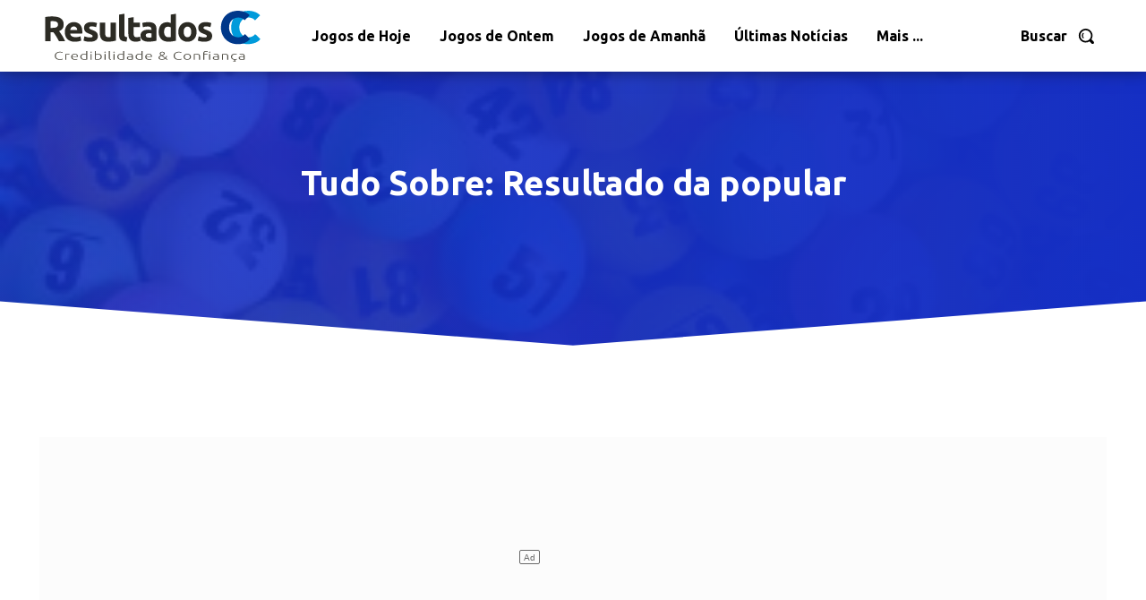

--- FILE ---
content_type: text/html; charset=UTF-8
request_url: https://resultados.cc/tag/resultado-da-popular/
body_size: 48839
content:
<!doctype html >
<!--[if IE 8]>    <html class="ie8" lang="en"> <![endif]-->
<!--[if IE 9]>    <html class="ie9" lang="en"> <![endif]-->
<!--[if gt IE 8]><!--> <html lang="pt-BR"> <!--<![endif]-->
<head>
    
    <meta charset="UTF-8" />
    <meta name="viewport" content="width=device-width, initial-scale=1.0">
    <link rel="pingback" href="https://resultados.cc/xmlrpc.php" />
    <meta name='robots' content='noindex, follow' />
<link rel="icon" type="image/png" href="https://resultados.cc/wp-content/uploads/2022/01/fav-1-300x300.png">
	<!-- This site is optimized with the Yoast SEO Premium plugin v17.8 (Yoast SEO v26.7) - https://yoast.com/wordpress/plugins/seo/ -->
	<title>Arquivos Resultado da popular - Resultados CC</title>
	<meta property="og:locale" content="pt_BR" />
	<meta property="og:type" content="article" />
	<meta property="og:title" content="Arquivos Resultado da popular" />
	<meta property="og:url" content="https://resultados.cc/tag/resultado-da-popular/" />
	<meta property="og:site_name" content="Resultados CC" />
	<meta name="twitter:card" content="summary_large_image" />
	<script type="application/ld+json" class="yoast-schema-graph">{"@context":"https://schema.org","@graph":[{"@type":"CollectionPage","@id":"https://resultados.cc/tag/resultado-da-popular/","url":"https://resultados.cc/tag/resultado-da-popular/","name":"Arquivos Resultado da popular - Resultados CC","isPartOf":{"@id":"https://resultados.cc/#website"},"primaryImageOfPage":{"@id":"https://resultados.cc/tag/resultado-da-popular/#primaryimage"},"image":{"@id":"https://resultados.cc/tag/resultado-da-popular/#primaryimage"},"thumbnailUrl":"https://resultados.cc/wp-content/uploads/2023/05/resultado-da-popular-de-hoje-28-05-2023.png","breadcrumb":{"@id":"https://resultados.cc/tag/resultado-da-popular/#breadcrumb"},"inLanguage":"pt-BR"},{"@type":"ImageObject","inLanguage":"pt-BR","@id":"https://resultados.cc/tag/resultado-da-popular/#primaryimage","url":"https://resultados.cc/wp-content/uploads/2023/05/resultado-da-popular-de-hoje-28-05-2023.png","contentUrl":"https://resultados.cc/wp-content/uploads/2023/05/resultado-da-popular-de-hoje-28-05-2023.png","width":1024,"height":712,"caption":"Resultado da Popular de Hoje - 28-05-2023"},{"@type":"BreadcrumbList","@id":"https://resultados.cc/tag/resultado-da-popular/#breadcrumb","itemListElement":[{"@type":"ListItem","position":1,"name":"Início","item":"https://resultados.cc/"},{"@type":"ListItem","position":2,"name":"Resultado da popular"}]},{"@type":"WebSite","@id":"https://resultados.cc/#website","url":"https://resultados.cc/","name":"Resultados CC","description":"Resultados com Credibilidade e Confiança","publisher":{"@id":"https://resultados.cc/#organization"},"potentialAction":[{"@type":"SearchAction","target":{"@type":"EntryPoint","urlTemplate":"https://resultados.cc/?s={search_term_string}"},"query-input":{"@type":"PropertyValueSpecification","valueRequired":true,"valueName":"search_term_string"}}],"inLanguage":"pt-BR"},{"@type":"Organization","@id":"https://resultados.cc/#organization","name":"Resultados CC","url":"https://resultados.cc/","logo":{"@type":"ImageObject","inLanguage":"pt-BR","@id":"https://resultados.cc/#/schema/logo/image/","url":"https://resultados.cc/wp-content/uploads/2022/01/resultados-cc-logo.png","contentUrl":"https://resultados.cc/wp-content/uploads/2022/01/resultados-cc-logo.png","width":1000,"height":1000,"caption":"Resultados CC"},"image":{"@id":"https://resultados.cc/#/schema/logo/image/"},"sameAs":["https://www.facebook.com/Resultados-CC-108060385114572"]}]}</script>
	<!-- / Yoast SEO Premium plugin. -->


<link rel='dns-prefetch' href='//fonts.googleapis.com' />
<link rel="alternate" type="application/rss+xml" title="Feed para Resultados CC &raquo;" href="https://resultados.cc/feed/" />
<link rel="alternate" type="application/rss+xml" title="Feed de comentários para Resultados CC &raquo;" href="https://resultados.cc/comments/feed/" />
<link rel="alternate" type="application/rss+xml" title="Feed de tag para Resultados CC &raquo; Resultado da popular" href="https://resultados.cc/tag/resultado-da-popular/feed/" />
<style id='wp-img-auto-sizes-contain-inline-css' type='text/css'>
img:is([sizes=auto i],[sizes^="auto," i]){contain-intrinsic-size:3000px 1500px}
/*# sourceURL=wp-img-auto-sizes-contain-inline-css */
</style>
<style id='wp-emoji-styles-inline-css' type='text/css'>

	img.wp-smiley, img.emoji {
		display: inline !important;
		border: none !important;
		box-shadow: none !important;
		height: 1em !important;
		width: 1em !important;
		margin: 0 0.07em !important;
		vertical-align: -0.1em !important;
		background: none !important;
		padding: 0 !important;
	}
/*# sourceURL=wp-emoji-styles-inline-css */
</style>
<style id='wp-block-library-inline-css' type='text/css'>
:root{--wp-block-synced-color:#7a00df;--wp-block-synced-color--rgb:122,0,223;--wp-bound-block-color:var(--wp-block-synced-color);--wp-editor-canvas-background:#ddd;--wp-admin-theme-color:#007cba;--wp-admin-theme-color--rgb:0,124,186;--wp-admin-theme-color-darker-10:#006ba1;--wp-admin-theme-color-darker-10--rgb:0,107,160.5;--wp-admin-theme-color-darker-20:#005a87;--wp-admin-theme-color-darker-20--rgb:0,90,135;--wp-admin-border-width-focus:2px}@media (min-resolution:192dpi){:root{--wp-admin-border-width-focus:1.5px}}.wp-element-button{cursor:pointer}:root .has-very-light-gray-background-color{background-color:#eee}:root .has-very-dark-gray-background-color{background-color:#313131}:root .has-very-light-gray-color{color:#eee}:root .has-very-dark-gray-color{color:#313131}:root .has-vivid-green-cyan-to-vivid-cyan-blue-gradient-background{background:linear-gradient(135deg,#00d084,#0693e3)}:root .has-purple-crush-gradient-background{background:linear-gradient(135deg,#34e2e4,#4721fb 50%,#ab1dfe)}:root .has-hazy-dawn-gradient-background{background:linear-gradient(135deg,#faaca8,#dad0ec)}:root .has-subdued-olive-gradient-background{background:linear-gradient(135deg,#fafae1,#67a671)}:root .has-atomic-cream-gradient-background{background:linear-gradient(135deg,#fdd79a,#004a59)}:root .has-nightshade-gradient-background{background:linear-gradient(135deg,#330968,#31cdcf)}:root .has-midnight-gradient-background{background:linear-gradient(135deg,#020381,#2874fc)}:root{--wp--preset--font-size--normal:16px;--wp--preset--font-size--huge:42px}.has-regular-font-size{font-size:1em}.has-larger-font-size{font-size:2.625em}.has-normal-font-size{font-size:var(--wp--preset--font-size--normal)}.has-huge-font-size{font-size:var(--wp--preset--font-size--huge)}.has-text-align-center{text-align:center}.has-text-align-left{text-align:left}.has-text-align-right{text-align:right}.has-fit-text{white-space:nowrap!important}#end-resizable-editor-section{display:none}.aligncenter{clear:both}.items-justified-left{justify-content:flex-start}.items-justified-center{justify-content:center}.items-justified-right{justify-content:flex-end}.items-justified-space-between{justify-content:space-between}.screen-reader-text{border:0;clip-path:inset(50%);height:1px;margin:-1px;overflow:hidden;padding:0;position:absolute;width:1px;word-wrap:normal!important}.screen-reader-text:focus{background-color:#ddd;clip-path:none;color:#444;display:block;font-size:1em;height:auto;left:5px;line-height:normal;padding:15px 23px 14px;text-decoration:none;top:5px;width:auto;z-index:100000}html :where(.has-border-color){border-style:solid}html :where([style*=border-top-color]){border-top-style:solid}html :where([style*=border-right-color]){border-right-style:solid}html :where([style*=border-bottom-color]){border-bottom-style:solid}html :where([style*=border-left-color]){border-left-style:solid}html :where([style*=border-width]){border-style:solid}html :where([style*=border-top-width]){border-top-style:solid}html :where([style*=border-right-width]){border-right-style:solid}html :where([style*=border-bottom-width]){border-bottom-style:solid}html :where([style*=border-left-width]){border-left-style:solid}html :where(img[class*=wp-image-]){height:auto;max-width:100%}:where(figure){margin:0 0 1em}html :where(.is-position-sticky){--wp-admin--admin-bar--position-offset:var(--wp-admin--admin-bar--height,0px)}@media screen and (max-width:600px){html :where(.is-position-sticky){--wp-admin--admin-bar--position-offset:0px}}
/*wp_block_styles_on_demand_placeholder:696f7c555e8f4*/
/*# sourceURL=wp-block-library-inline-css */
</style>
<style id='classic-theme-styles-inline-css' type='text/css'>
/*! This file is auto-generated */
.wp-block-button__link{color:#fff;background-color:#32373c;border-radius:9999px;box-shadow:none;text-decoration:none;padding:calc(.667em + 2px) calc(1.333em + 2px);font-size:1.125em}.wp-block-file__button{background:#32373c;color:#fff;text-decoration:none}
/*# sourceURL=/wp-includes/css/classic-themes.min.css */
</style>
<link rel='stylesheet' id='td-plugin-multi-purpose-css' href='https://resultados.cc/wp-content/plugins/td-composer/td-multi-purpose/style.css?ver=e12b81d6cbdf467845997a891495df2cx' type='text/css' media='all' />
<link crossorigin="anonymous" rel='stylesheet' id='google-fonts-style-css' href='https://fonts.googleapis.com/css?family=Ubuntu%3A400%7COpen+Sans%3A400%2C600%2C700%7CRoboto%3A400%2C500%2C700%7CLato%3A900%2C700%2C400%7CUbuntu%3A700%2C400%2C900%2C800%7CRoboto+Slab%3A400%7COpen+Sans%3A400&#038;display=swap&#038;ver=12.5.1' type='text/css' media='all' />
<link rel='stylesheet' id='td-theme-css' href='https://resultados.cc/wp-content/themes/Newspaper/style.css?ver=12.5.1' type='text/css' media='all' />
<style id='td-theme-inline-css' type='text/css'>
    
        @media (max-width: 767px) {
            .td-header-desktop-wrap {
                display: none;
            }
        }
        @media (min-width: 767px) {
            .td-header-mobile-wrap {
                display: none;
            }
        }
    
	
/*# sourceURL=td-theme-inline-css */
</style>
<link rel='stylesheet' id='td-legacy-framework-front-style-css' href='https://resultados.cc/wp-content/plugins/td-composer/legacy/Newspaper/assets/css/td_legacy_main.css?ver=e12b81d6cbdf467845997a891495df2cx' type='text/css' media='all' />
<link rel='stylesheet' id='td-standard-pack-framework-front-style-css' href='https://resultados.cc/wp-content/plugins/td-standard-pack/Newspaper/assets/css/td_standard_pack_main.css?ver=ea43e379b839e31c21a92e9daeba4b6d' type='text/css' media='all' />
<link rel='stylesheet' id='tdb_style_cloud_templates_front-css' href='https://resultados.cc/wp-content/plugins/td-cloud-library/assets/css/tdb_main.css?ver=0390de2d4222fae8efaeae107c326a4e' type='text/css' media='all' />
<script type="text/javascript" src="https://resultados.cc/wp-includes/js/jquery/jquery.min.js?ver=3.7.1" id="jquery-core-js"></script>
<script type="text/javascript" src="https://resultados.cc/wp-includes/js/jquery/jquery-migrate.min.js?ver=3.4.1" id="jquery-migrate-js"></script>
<link rel="https://api.w.org/" href="https://resultados.cc/wp-json/" /><link rel="alternate" title="JSON" type="application/json" href="https://resultados.cc/wp-json/wp/v2/tags/78" /><link rel="EditURI" type="application/rsd+xml" title="RSD" href="https://resultados.cc/xmlrpc.php?rsd" />
<meta name="generator" content="WordPress 6.9" />
<!--[if lt IE 9]><script src="https://cdnjs.cloudflare.com/ajax/libs/html5shiv/3.7.3/html5shiv.js"></script><![endif]-->
        <script>
        window.tdb_global_vars = {"wpRestUrl":"https:\/\/resultados.cc\/wp-json\/","permalinkStructure":"\/%year%\/%monthnum%\/%day%\/%postname%\/"};
        window.tdb_p_autoload_vars = {"isAjax":false,"isAdminBarShowing":false,"autoloadScrollPercent":50};
    </script>
    
    <style id="tdb-global-colors">
        :root {--accent-color: #fff;}
    </style>
	
<!-- Não existe versão amphtml disponível para essa URL. -->
<!-- JS generated by theme -->

<script>
    
    

	    var tdBlocksArray = []; //here we store all the items for the current page

	    // td_block class - each ajax block uses a object of this class for requests
	    function tdBlock() {
		    this.id = '';
		    this.block_type = 1; //block type id (1-234 etc)
		    this.atts = '';
		    this.td_column_number = '';
		    this.td_current_page = 1; //
		    this.post_count = 0; //from wp
		    this.found_posts = 0; //from wp
		    this.max_num_pages = 0; //from wp
		    this.td_filter_value = ''; //current live filter value
		    this.is_ajax_running = false;
		    this.td_user_action = ''; // load more or infinite loader (used by the animation)
		    this.header_color = '';
		    this.ajax_pagination_infinite_stop = ''; //show load more at page x
	    }

        // td_js_generator - mini detector
        ( function () {
            var htmlTag = document.getElementsByTagName("html")[0];

	        if ( navigator.userAgent.indexOf("MSIE 10.0") > -1 ) {
                htmlTag.className += ' ie10';
            }

            if ( !!navigator.userAgent.match(/Trident.*rv\:11\./) ) {
                htmlTag.className += ' ie11';
            }

	        if ( navigator.userAgent.indexOf("Edge") > -1 ) {
                htmlTag.className += ' ieEdge';
            }

            if ( /(iPad|iPhone|iPod)/g.test(navigator.userAgent) ) {
                htmlTag.className += ' td-md-is-ios';
            }

            var user_agent = navigator.userAgent.toLowerCase();
            if ( user_agent.indexOf("android") > -1 ) {
                htmlTag.className += ' td-md-is-android';
            }

            if ( -1 !== navigator.userAgent.indexOf('Mac OS X')  ) {
                htmlTag.className += ' td-md-is-os-x';
            }

            if ( /chrom(e|ium)/.test(navigator.userAgent.toLowerCase()) ) {
               htmlTag.className += ' td-md-is-chrome';
            }

            if ( -1 !== navigator.userAgent.indexOf('Firefox') ) {
                htmlTag.className += ' td-md-is-firefox';
            }

            if ( -1 !== navigator.userAgent.indexOf('Safari') && -1 === navigator.userAgent.indexOf('Chrome') ) {
                htmlTag.className += ' td-md-is-safari';
            }

            if( -1 !== navigator.userAgent.indexOf('IEMobile') ){
                htmlTag.className += ' td-md-is-iemobile';
            }

        })();

        var tdLocalCache = {};

        ( function () {
            "use strict";

            tdLocalCache = {
                data: {},
                remove: function (resource_id) {
                    delete tdLocalCache.data[resource_id];
                },
                exist: function (resource_id) {
                    return tdLocalCache.data.hasOwnProperty(resource_id) && tdLocalCache.data[resource_id] !== null;
                },
                get: function (resource_id) {
                    return tdLocalCache.data[resource_id];
                },
                set: function (resource_id, cachedData) {
                    tdLocalCache.remove(resource_id);
                    tdLocalCache.data[resource_id] = cachedData;
                }
            };
        })();

    
    
var td_viewport_interval_list=[{"limitBottom":767,"sidebarWidth":228},{"limitBottom":1018,"sidebarWidth":300},{"limitBottom":1140,"sidebarWidth":324}];
var td_animation_stack_effect="type0";
var tds_animation_stack=true;
var td_animation_stack_specific_selectors=".entry-thumb, img, .td-lazy-img";
var td_animation_stack_general_selectors=".td-animation-stack img, .td-animation-stack .entry-thumb, .post img, .td-animation-stack .td-lazy-img";
var tdc_is_installed="yes";
var td_ajax_url="https:\/\/resultados.cc\/wp-admin\/admin-ajax.php?td_theme_name=Newspaper&v=12.5.1";
var td_get_template_directory_uri="https:\/\/resultados.cc\/wp-content\/plugins\/td-composer\/legacy\/common";
var tds_snap_menu="";
var tds_logo_on_sticky="";
var tds_header_style="";
var td_please_wait="Aguarde...";
var td_email_user_pass_incorrect="Usu\u00e1rio ou senha incorreta!";
var td_email_user_incorrect="E-mail ou nome de usu\u00e1rio incorreto!";
var td_email_incorrect="E-mail incorreto!";
var td_user_incorrect="Username incorrect!";
var td_email_user_empty="Email or username empty!";
var td_pass_empty="Pass empty!";
var td_pass_pattern_incorrect="Invalid Pass Pattern!";
var td_retype_pass_incorrect="Retyped Pass incorrect!";
var tds_more_articles_on_post_enable="";
var tds_more_articles_on_post_time_to_wait="";
var tds_more_articles_on_post_pages_distance_from_top=0;
var tds_theme_color_site_wide="#262dbf";
var tds_smart_sidebar="";
var tdThemeName="Newspaper";
var tdThemeNameWl="Newspaper";
var td_magnific_popup_translation_tPrev="Anterior (Seta a esquerda )";
var td_magnific_popup_translation_tNext="Avan\u00e7ar (tecla de seta para a direita)";
var td_magnific_popup_translation_tCounter="%curr% de %total%";
var td_magnific_popup_translation_ajax_tError="O conte\u00fado de %url% n\u00e3o pode ser carregado.";
var td_magnific_popup_translation_image_tError="A imagem #%curr% n\u00e3o pode ser carregada.";
var tdBlockNonce="fcc1949321";
var tdDateNamesI18n={"month_names":["janeiro","fevereiro","mar\u00e7o","abril","maio","junho","julho","agosto","setembro","outubro","novembro","dezembro"],"month_names_short":["jan","fev","mar","abr","maio","jun","jul","ago","set","out","nov","dez"],"day_names":["domingo","segunda-feira","ter\u00e7a-feira","quarta-feira","quinta-feira","sexta-feira","s\u00e1bado"],"day_names_short":["dom","seg","ter","qua","qui","sex","s\u00e1b"]};
var tdb_modal_confirm="Save";
var tdb_modal_cancel="Cancel";
var tdb_modal_confirm_alt="Yes";
var tdb_modal_cancel_alt="No";
var td_ad_background_click_link="";
var td_ad_background_click_target="";
</script>


<!-- Header style compiled by theme -->

<style>
    
.td-header-wrap .black-menu .sf-menu > .current-menu-item > a,
    .td-header-wrap .black-menu .sf-menu > .current-menu-ancestor > a,
    .td-header-wrap .black-menu .sf-menu > .current-category-ancestor > a,
    .td-header-wrap .black-menu .sf-menu > li > a:hover,
    .td-header-wrap .black-menu .sf-menu > .sfHover > a,
    .sf-menu > .current-menu-item > a:after,
    .sf-menu > .current-menu-ancestor > a:after,
    .sf-menu > .current-category-ancestor > a:after,
    .sf-menu > li:hover > a:after,
    .sf-menu > .sfHover > a:after,
    .header-search-wrap .td-drop-down-search:after,
    .header-search-wrap .td-drop-down-search .btn:hover,
    input[type=submit]:hover,
    .td-read-more a,
    .td-post-category:hover,
    body .td_top_authors .td-active .td-author-post-count,
    body .td_top_authors .td-active .td-author-comments-count,
    body .td_top_authors .td_mod_wrap:hover .td-author-post-count,
    body .td_top_authors .td_mod_wrap:hover .td-author-comments-count,
    .td-404-sub-sub-title a:hover,
    .td-search-form-widget .wpb_button:hover,
    .td-rating-bar-wrap div,
    .dropcap,
    .td_wrapper_video_playlist .td_video_controls_playlist_wrapper,
    .wpb_default,
    .wpb_default:hover,
    .td-left-smart-list:hover,
    .td-right-smart-list:hover,
    #bbpress-forums button:hover,
    .bbp_widget_login .button:hover,
    .td-footer-wrapper .td-post-category,
    .td-footer-wrapper .widget_product_search input[type="submit"]:hover,
    .single-product .product .summary .cart .button:hover,
    .td-next-prev-wrap a:hover,
    .td-load-more-wrap a:hover,
    .td-post-small-box a:hover,
    .page-nav .current,
    .page-nav:first-child > div,
    #bbpress-forums .bbp-pagination .current,
    #bbpress-forums #bbp-single-user-details #bbp-user-navigation li.current a,
    .td-theme-slider:hover .slide-meta-cat a,
    a.vc_btn-black:hover,
    .td-trending-now-wrapper:hover .td-trending-now-title,
    .td-scroll-up,
    .td-smart-list-button:hover,
    .td-weather-information:before,
    .td-weather-week:before,
    .td_block_exchange .td-exchange-header:before,
    .td-pulldown-syle-2 .td-subcat-dropdown ul:after,
    .td_block_template_9 .td-block-title:after,
    .td_block_template_15 .td-block-title:before,
    div.wpforms-container .wpforms-form div.wpforms-submit-container button[type=submit],
    .td-close-video-fixed {
        background-color: #262dbf;
    }

    .td_block_template_4 .td-related-title .td-cur-simple-item:before {
        border-color: #262dbf transparent transparent transparent !important;
    }
    
    
    .td_block_template_4 .td-related-title .td-cur-simple-item,
    .td_block_template_3 .td-related-title .td-cur-simple-item,
    .td_block_template_9 .td-related-title:after {
        background-color: #262dbf;
    }

    a,
    cite a:hover,
    .td-page-content blockquote p,
    .td-post-content blockquote p,
    .mce-content-body blockquote p,
    .comment-content blockquote p,
    .wpb_text_column blockquote p,
    .td_block_text_with_title blockquote p,
    .td_module_wrap:hover .entry-title a,
    .td-subcat-filter .td-subcat-list a:hover,
    .td-subcat-filter .td-subcat-dropdown a:hover,
    .td_quote_on_blocks,
    .dropcap2,
    .dropcap3,
    body .td_top_authors .td-active .td-authors-name a,
    body .td_top_authors .td_mod_wrap:hover .td-authors-name a,
    .td-post-next-prev-content a:hover,
    .author-box-wrap .td-author-social a:hover,
    .td-author-name a:hover,
    .td-author-url a:hover,
    .comment-reply-link:hover,
    .logged-in-as a:hover,
    #cancel-comment-reply-link:hover,
    .td-search-query,
    .widget a:hover,
    .td_wp_recentcomments a:hover,
    .archive .widget_archive .current,
    .archive .widget_archive .current a,
    .widget_calendar tfoot a:hover,
    #bbpress-forums li.bbp-header .bbp-reply-content span a:hover,
    #bbpress-forums .bbp-forum-freshness a:hover,
    #bbpress-forums .bbp-topic-freshness a:hover,
    #bbpress-forums .bbp-forums-list li a:hover,
    #bbpress-forums .bbp-forum-title:hover,
    #bbpress-forums .bbp-topic-permalink:hover,
    #bbpress-forums .bbp-topic-started-by a:hover,
    #bbpress-forums .bbp-topic-started-in a:hover,
    #bbpress-forums .bbp-body .super-sticky li.bbp-topic-title .bbp-topic-permalink,
    #bbpress-forums .bbp-body .sticky li.bbp-topic-title .bbp-topic-permalink,
    .widget_display_replies .bbp-author-name,
    .widget_display_topics .bbp-author-name,
    .td-subfooter-menu li a:hover,
    a.vc_btn-black:hover,
    .td-smart-list-dropdown-wrap .td-smart-list-button:hover,
    .td-instagram-user a,
    .td-block-title-wrap .td-wrapper-pulldown-filter .td-pulldown-filter-display-option:hover,
    .td-block-title-wrap .td-wrapper-pulldown-filter .td-pulldown-filter-display-option:hover i,
    .td-block-title-wrap .td-wrapper-pulldown-filter .td-pulldown-filter-link:hover,
    .td-block-title-wrap .td-wrapper-pulldown-filter .td-pulldown-filter-item .td-cur-simple-item,
    .td-pulldown-syle-2 .td-subcat-dropdown:hover .td-subcat-more span,
    .td-pulldown-syle-2 .td-subcat-dropdown:hover .td-subcat-more i,
    .td-pulldown-syle-3 .td-subcat-dropdown:hover .td-subcat-more span,
    .td-pulldown-syle-3 .td-subcat-dropdown:hover .td-subcat-more i,
    .td_block_template_2 .td-related-title .td-cur-simple-item,
    .td_block_template_5 .td-related-title .td-cur-simple-item,
    .td_block_template_6 .td-related-title .td-cur-simple-item,
    .td_block_template_7 .td-related-title .td-cur-simple-item,
    .td_block_template_8 .td-related-title .td-cur-simple-item,
    .td_block_template_9 .td-related-title .td-cur-simple-item,
    .td_block_template_10 .td-related-title .td-cur-simple-item,
    .td_block_template_11 .td-related-title .td-cur-simple-item,
    .td_block_template_12 .td-related-title .td-cur-simple-item,
    .td_block_template_13 .td-related-title .td-cur-simple-item,
    .td_block_template_14 .td-related-title .td-cur-simple-item,
    .td_block_template_15 .td-related-title .td-cur-simple-item,
    .td_block_template_16 .td-related-title .td-cur-simple-item,
    .td_block_template_17 .td-related-title .td-cur-simple-item,
    .td-theme-wrap .sf-menu ul .td-menu-item > a:hover,
    .td-theme-wrap .sf-menu ul .sfHover > a,
    .td-theme-wrap .sf-menu ul .current-menu-ancestor > a,
    .td-theme-wrap .sf-menu ul .current-category-ancestor > a,
    .td-theme-wrap .sf-menu ul .current-menu-item > a,
    .td_outlined_btn,
    .td_block_categories_tags .td-ct-item:hover {
        color: #262dbf;
    }

    a.vc_btn-black.vc_btn_square_outlined:hover,
    a.vc_btn-black.vc_btn_outlined:hover {
        color: #262dbf !important;
    }

    .td-next-prev-wrap a:hover,
    .td-load-more-wrap a:hover,
    .td-post-small-box a:hover,
    .page-nav .current,
    .page-nav:first-child > div,
    #bbpress-forums .bbp-pagination .current,
    .post .td_quote_box,
    .page .td_quote_box,
    a.vc_btn-black:hover,
    .td_block_template_5 .td-block-title > *,
    .td_outlined_btn {
        border-color: #262dbf;
    }

    .td_wrapper_video_playlist .td_video_currently_playing:after {
        border-color: #262dbf !important;
    }

    .header-search-wrap .td-drop-down-search:before {
        border-color: transparent transparent #262dbf transparent;
    }

    .block-title > span,
    .block-title > a,
    .block-title > label,
    .widgettitle,
    .widgettitle:after,
    body .td-trending-now-title,
    .td-trending-now-wrapper:hover .td-trending-now-title,
    .wpb_tabs li.ui-tabs-active a,
    .wpb_tabs li:hover a,
    .vc_tta-container .vc_tta-color-grey.vc_tta-tabs-position-top.vc_tta-style-classic .vc_tta-tabs-container .vc_tta-tab.vc_active > a,
    .vc_tta-container .vc_tta-color-grey.vc_tta-tabs-position-top.vc_tta-style-classic .vc_tta-tabs-container .vc_tta-tab:hover > a,
    .td_block_template_1 .td-related-title .td-cur-simple-item,
    .td-subcat-filter .td-subcat-dropdown:hover .td-subcat-more, 
    .td_3D_btn,
    .td_shadow_btn,
    .td_default_btn,
    .td_round_btn, 
    .td_outlined_btn:hover {
    	background-color: #262dbf;
    }
    .block-title,
    .td_block_template_1 .td-related-title,
    .wpb_tabs .wpb_tabs_nav,
    .vc_tta-container .vc_tta-color-grey.vc_tta-tabs-position-top.vc_tta-style-classic .vc_tta-tabs-container {
        border-color: #262dbf;
    }
    .td_block_wrap .td-subcat-item a.td-cur-simple-item {
	    color: #262dbf;
	}


    
    .td-grid-style-4 .entry-title
    {
        background-color: rgba(38, 45, 191, 0.7);
    }


    
    .td-menu-background:before,
    .td-search-background:before {
        background: #262dbf;
        background: -moz-linear-gradient(top, #262dbf 0%, #19125b 100%);
        background: -webkit-gradient(left top, left bottom, color-stop(0%, #262dbf), color-stop(100%, #19125b));
        background: -webkit-linear-gradient(top, #262dbf 0%, #19125b 100%);
        background: -o-linear-gradient(top, #262dbf 0%, #19125b 100%);
        background: -ms-linear-gradient(top, #262dbf 0%, #19125b 100%);
        background: linear-gradient(to bottom, #262dbf 0%, #19125b 100%);
        filter: progid:DXImageTransform.Microsoft.gradient( startColorstr='#262dbf', endColorstr='#19125b', GradientType=0 );
    }

    
    .td-mobile-content .current-menu-item > a,
    .td-mobile-content .current-menu-ancestor > a,
    .td-mobile-content .current-category-ancestor > a,
    #td-mobile-nav .td-menu-login-section a:hover,
    #td-mobile-nav .td-register-section a:hover,
    #td-mobile-nav .td-menu-socials-wrap a:hover i,
    .td-search-close a:hover i {
        color: #262dbf;
    }

    
    ul.sf-menu > .menu-item > a {
        font-family:Ubuntu;
	
    }
    
    .sf-menu ul .menu-item a {
        font-family:Ubuntu;
	
    }
    
    .td-mobile-content .td-mobile-main-menu > li > a {
        font-family:Ubuntu;
	
    }
    
    .td-mobile-content .sub-menu a {
        font-family:Ubuntu;
	
    }
    
    .td-header-wrap .td-logo-text-container .td-logo-text {
        font-family:Ubuntu;
	
    }
    
    .td-header-wrap .td-logo-text-container .td-tagline-text {
        font-family:Ubuntu;
	
    }



    
	#td-mobile-nav,
	#td-mobile-nav .wpb_button,
	.td-search-wrap-mob {
		font-family:Ubuntu;
	
	}


	
    .td-page-title,
    .td-category-title-holder .td-page-title {
    	font-family:Ubuntu;
	
    }
    
    .td-page-content p,
    .td-page-content li,
    .td-page-content .td_block_text_with_title,
    .wpb_text_column p {
    	font-family:Ubuntu;
	
    }
    
    .td-page-content h1,
    .wpb_text_column h1 {
    	font-family:Ubuntu;
	
    }
    
    .td-page-content h2,
    .wpb_text_column h2 {
    	font-family:Ubuntu;
	
    }
    
    .td-page-content h3,
    .wpb_text_column h3 {
    	font-family:Ubuntu;
	
    }
    
    .td-page-content h4,
    .wpb_text_column h4 {
    	font-family:Ubuntu;
	
    }
    
    .td-page-content h5,
    .wpb_text_column h5 {
    	font-family:Ubuntu;
	
    }
    
    .td-page-content h6,
    .wpb_text_column h6 {
    	font-family:Ubuntu;
	
    }



	
    body, p {
    	font-family:Ubuntu;
	
    }




    
    .mfp-content .td-login-button:active,
    .mfp-content .td-login-button:hover {
        background-color: #2c3bdd;
    }
    
    .white-popup-block:after {
        background: #2662c1;
        background: -moz-linear-gradient(45deg, #2662c1 0%, rgba(72,78,191,0.36) 100%);
        background: -webkit-gradient(left bottom, right top, color-stop(0%, #2662c1), color-stop(100%, rgba(72,78,191,0.36)));
        background: -webkit-linear-gradient(45deg, #2662c1 0%, rgba(72,78,191,0.36) 100%);
        background: linear-gradient(45deg, #2662c1 0%, rgba(72,78,191,0.36) 100%);
    }


    
	.white-popup-block,
	.white-popup-block .wpb_button {
		font-family:Ubuntu;
	
	}.td-header-style-12 .td-header-menu-wrap-full,
    .td-header-style-12 .td-affix,
    .td-grid-style-1.td-hover-1 .td-big-grid-post:hover .td-post-category,
    .td-grid-style-5.td-hover-1 .td-big-grid-post:hover .td-post-category,
    .td_category_template_3 .td-current-sub-category,
    .td_category_template_8 .td-category-header .td-category a.td-current-sub-category,
    .td_category_template_4 .td-category-siblings .td-category a:hover,
     .td_block_big_grid_9.td-grid-style-1 .td-post-category,
    .td_block_big_grid_9.td-grid-style-5 .td-post-category,
    .td-grid-style-6.td-hover-1 .td-module-thumb:after,
     .tdm-menu-active-style5 .td-header-menu-wrap .sf-menu > .current-menu-item > a,
    .tdm-menu-active-style5 .td-header-menu-wrap .sf-menu > .current-menu-ancestor > a,
    .tdm-menu-active-style5 .td-header-menu-wrap .sf-menu > .current-category-ancestor > a,
    .tdm-menu-active-style5 .td-header-menu-wrap .sf-menu > li > a:hover,
    .tdm-menu-active-style5 .td-header-menu-wrap .sf-menu > .sfHover > a {
        background-color: #262dbf;
    }
    
    .td_mega_menu_sub_cats .cur-sub-cat,
    .td-mega-span h3 a:hover,
    .td_mod_mega_menu:hover .entry-title a,
    .header-search-wrap .result-msg a:hover,
    .td-header-top-menu .td-drop-down-search .td_module_wrap:hover .entry-title a,
    .td-header-top-menu .td-icon-search:hover,
    .td-header-wrap .result-msg a:hover,
    .top-header-menu li a:hover,
    .top-header-menu .current-menu-item > a,
    .top-header-menu .current-menu-ancestor > a,
    .top-header-menu .current-category-ancestor > a,
    .td-social-icon-wrap > a:hover,
    .td-header-sp-top-widget .td-social-icon-wrap a:hover,
    .td_mod_related_posts:hover h3 > a,
    .td-post-template-11 .td-related-title .td-related-left:hover,
    .td-post-template-11 .td-related-title .td-related-right:hover,
    .td-post-template-11 .td-related-title .td-cur-simple-item,
    .td-post-template-11 .td_block_related_posts .td-next-prev-wrap a:hover,
    .td-category-header .td-pulldown-category-filter-link:hover,
    .td-category-siblings .td-subcat-dropdown a:hover,
    .td-category-siblings .td-subcat-dropdown a.td-current-sub-category,
    .footer-text-wrap .footer-email-wrap a,
    .footer-social-wrap a:hover,
    .td_module_17 .td-read-more a:hover,
    .td_module_18 .td-read-more a:hover,
    .td_module_19 .td-post-author-name a:hover,
    .td-pulldown-syle-2 .td-subcat-dropdown:hover .td-subcat-more span,
    .td-pulldown-syle-2 .td-subcat-dropdown:hover .td-subcat-more i,
    .td-pulldown-syle-3 .td-subcat-dropdown:hover .td-subcat-more span,
    .td-pulldown-syle-3 .td-subcat-dropdown:hover .td-subcat-more i,
    .tdm-menu-active-style3 .tdm-header.td-header-wrap .sf-menu > .current-category-ancestor > a,
    .tdm-menu-active-style3 .tdm-header.td-header-wrap .sf-menu > .current-menu-ancestor > a,
    .tdm-menu-active-style3 .tdm-header.td-header-wrap .sf-menu > .current-menu-item > a,
    .tdm-menu-active-style3 .tdm-header.td-header-wrap .sf-menu > .sfHover > a,
    .tdm-menu-active-style3 .tdm-header.td-header-wrap .sf-menu > li > a:hover {
        color: #262dbf;
    }
    
    .td-mega-menu-page .wpb_content_element ul li a:hover,
    .td-theme-wrap .td-aj-search-results .td_module_wrap:hover .entry-title a,
    .td-theme-wrap .header-search-wrap .result-msg a:hover {
        color: #262dbf !important;
    }
    
    .td_category_template_8 .td-category-header .td-category a.td-current-sub-category,
    .td_category_template_4 .td-category-siblings .td-category a:hover,
    .tdm-menu-active-style4 .tdm-header .sf-menu > .current-menu-item > a,
    .tdm-menu-active-style4 .tdm-header .sf-menu > .current-menu-ancestor > a,
    .tdm-menu-active-style4 .tdm-header .sf-menu > .current-category-ancestor > a,
    .tdm-menu-active-style4 .tdm-header .sf-menu > li > a:hover,
    .tdm-menu-active-style4 .tdm-header .sf-menu > .sfHover > a {
        border-color: #262dbf;
    }
    
    


    
    ul.sf-menu > .td-menu-item > a,
    .td-theme-wrap .td-header-menu-social {
        font-family:Ubuntu;
	
    }
    
    .sf-menu ul .td-menu-item a {
        font-family:Ubuntu;
	
    }
    
    
    
    .td-theme-wrap .td_mod_mega_menu:hover .entry-title a,
    .td-theme-wrap .sf-menu .td_mega_menu_sub_cats .cur-sub-cat {
        color: #262dbf;
    }
    .td-theme-wrap .sf-menu .td-mega-menu .td-post-category:hover,
    .td-theme-wrap .td-mega-menu .td-next-prev-wrap a:hover {
        background-color: #262dbf;
    }
    .td-theme-wrap .td-mega-menu .td-next-prev-wrap a:hover {
        border-color: #262dbf;
    }
    
    
    
    .td-theme-wrap .header-search-wrap .td-drop-down-search .btn:hover,
    .td-theme-wrap .td-aj-search-results .td_module_wrap:hover .entry-title a,
    .td-theme-wrap .header-search-wrap .result-msg a:hover {
        color: #262dbf !important;
    }    
    
    
    .td-theme-wrap .sf-menu .td-normal-menu .td-menu-item > a:hover,
    .td-theme-wrap .sf-menu .td-normal-menu .sfHover > a,
    .td-theme-wrap .sf-menu .td-normal-menu .current-menu-ancestor > a,
    .td-theme-wrap .sf-menu .td-normal-menu .current-category-ancestor > a,
    .td-theme-wrap .sf-menu .td-normal-menu .current-menu-item > a {
        color: #262dbf;
    }
    
    
   
    
    .block-title > span,
    .block-title > a,
    .widgettitle,
    body .td-trending-now-title,
    .wpb_tabs li a,
    .vc_tta-container .vc_tta-color-grey.vc_tta-tabs-position-top.vc_tta-style-classic .vc_tta-tabs-container .vc_tta-tab > a,
    .td-theme-wrap .td-related-title a,
    .woocommerce div.product .woocommerce-tabs ul.tabs li a,
    .woocommerce .product .products h2:not(.woocommerce-loop-product__title),
    .td-theme-wrap .td-block-title {
        font-family:Ubuntu;
	
    }
    
    .td_module_wrap .td-post-author-name a {
        font-family:Ubuntu;
	
    }
    
    .td-post-date .entry-date {
        font-family:Ubuntu;
	
    }
    
    .td-module-comments a,
    .td-post-views span,
    .td-post-comments a {
        font-family:Ubuntu;
	
    }
    
    .td-big-grid-meta .td-post-category,
    .td_module_wrap .td-post-category,
    .td-module-image .td-post-category {
        font-family:Ubuntu;
	
    }
    
    
    .top-header-menu > li > a,
    .td-weather-top-widget .td-weather-now .td-big-degrees,
    .td-weather-top-widget .td-weather-header .td-weather-city,
    .td-header-sp-top-menu .td_data_time {
        font-family:Ubuntu;
	
    }
    
    .top-header-menu .menu-item-has-children li a {
    	font-family:Ubuntu;
	
    }
	
    .td_mod_mega_menu .item-details a {
        font-family:Ubuntu;
	
    }
    
    .td_mega_menu_sub_cats .block-mega-child-cats a {
        font-family:Ubuntu;
	
    }
    
    .td-subcat-filter .td-subcat-dropdown a,
    .td-subcat-filter .td-subcat-list a,
    .td-subcat-filter .td-subcat-dropdown span {
        font-family:Ubuntu;
	
    }
    
    .td-excerpt,
    .td_module_14 .td-excerpt {
        font-family:Ubuntu;
	
    }


    
    .td-theme-slider.iosSlider-col-1 .td-module-title {
        font-family:Ubuntu;
	
    }
    
    .td-theme-slider.iosSlider-col-2 .td-module-title {
        font-family:Ubuntu;
	
    }
    
    .td-theme-slider.iosSlider-col-3 .td-module-title {
        font-family:Ubuntu;
	
    }
    
    .homepage-post .td-post-template-8 .td-post-header .entry-title {
        font-family:Ubuntu;
	
    }


    
	.td_module_wrap .td-module-title {
		font-family:Ubuntu;
	
	}
    
    .td_module_1 .td-module-title {
    	font-family:Ubuntu;
	
    }
    
    .td_module_2 .td-module-title {
    	font-family:Ubuntu;
	
    }
    
    .td_module_3 .td-module-title {
    	font-family:Ubuntu;
	
    }
    
    .td_module_4 .td-module-title {
    	font-family:Ubuntu;
	
    }
    
    .td_module_5 .td-module-title {
    	font-family:Ubuntu;
	
    }
    
    .td_module_6 .td-module-title {
    	font-family:Ubuntu;
	
    }
    
    .td_module_7 .td-module-title {
    	font-family:Ubuntu;
	
    }
    
    .td_module_8 .td-module-title {
    	font-family:Ubuntu;
	
    }
    
    .td_module_9 .td-module-title {
    	font-family:Ubuntu;
	
    }
    
    .td_module_10 .td-module-title {
    	font-family:Ubuntu;
	
    }
    
    .td_module_11 .td-module-title {
    	font-family:Ubuntu;
	
    }
    
    .td_module_12 .td-module-title {
    	font-family:Ubuntu;
	
    }
    
    .td_module_13 .td-module-title {
    	font-family:Ubuntu;
	
    }
    
    .td_module_14 .td-module-title {
    	font-family:Ubuntu;
	
    }
    
    .td_module_15 .entry-title {
    	font-family:Ubuntu;
	
    }
    
    .td_module_16 .td-module-title {
    	font-family:Ubuntu;
	
    }
    
    .td_module_17 .td-module-title {
    	font-family:Ubuntu;
	
    }
    
    .td_module_18 .td-module-title {
    	font-family:Ubuntu;
	
    }
    
    .td_module_19 .td-module-title {
    	font-family:Ubuntu;
	
    }
    
    
    
	.td_block_trending_now .entry-title,
	.td-theme-slider .td-module-title,
    .td-big-grid-post .entry-title {
		font-family:Ubuntu;
	
	}
    
    .td_block_trending_now .entry-title {
    	font-family:Ubuntu;
	
    }
    
    .td_module_mx1 .td-module-title {
    	font-family:Ubuntu;
	
    }
    
    .td_module_mx2 .td-module-title {
    	font-family:Ubuntu;
	
    }
    
    .td_module_mx3 .td-module-title {
    	font-family:Ubuntu;
	
    }
    
    .td_module_mx4 .td-module-title {
    	font-family:Ubuntu;
	
    }
    
    .td_module_mx5 .td-module-title {
    	font-family:Ubuntu;
	
    }
    
    .td_module_mx6 .td-module-title {
    	font-family:Ubuntu;
	
    }
    
    .td_module_mx7 .td-module-title {
    	font-family:Ubuntu;
	
    }
    
    .td_module_mx8 .td-module-title {
    	font-family:Ubuntu;
	
    }
    
    .td_module_mx9 .td-module-title {
    	font-family:Ubuntu;
	
    }
    
    .td_module_mx10 .td-module-title {
    	font-family:Ubuntu;
	
    }
    
    .td_module_mx11 .td-module-title {
    	font-family:Ubuntu;
	
    }
    
    .td_module_mx12 .td-module-title {
    	font-family:Ubuntu;
	
    }
    
    .td_module_mx13 .td-module-title {
    	font-family:Ubuntu;
	
    }
    
    .td_module_mx14 .td-module-title {
    	font-family:Ubuntu;
	
    }
    
    .td_module_mx15 .td-module-title {
    	font-family:Ubuntu;
	
    }
    
    .td_module_mx16 .td-module-title {
    	font-family:Ubuntu;
	
    }
    
    .td_module_mx17 .td-module-title {
    	font-family:Ubuntu;
	
    }
    
    .td_module_mx18 .td-module-title {
    	font-family:Ubuntu;
	
    }
    
    .td_module_mx19 .td-module-title {
    	font-family:Ubuntu;
	
    }
    
    .td_module_mx20 .td-module-title {
    	font-family:Ubuntu;
	
    }
    
    .td_module_mx21 .td-module-title {
    	font-family:Ubuntu;
	
    }
    
    .td_module_mx22 .td-module-title {
    	font-family:Ubuntu;
	
    }
    
    .td_module_mx23 .td-module-title {
    	font-family:Ubuntu;
	
    }
    
    .td_module_mx24 .td-module-title {
    	font-family:Ubuntu;
	
    }
    
    .td_module_mx25 .td-module-title {
    	font-family:Ubuntu;
	
    }
    
    .td_module_mx26 .td-module-title {
    	font-family:Ubuntu;
	
    }
    
    .td-big-grid-post.td-big-thumb .td-big-grid-meta,
    .td-big-thumb .td-big-grid-meta .entry-title {
        font-family:Ubuntu;
	
    }
    
    .td-big-grid-post.td-medium-thumb .td-big-grid-meta,
    .td-medium-thumb .td-big-grid-meta .entry-title {
        font-family:Ubuntu;
	
    }
    
    .td-big-grid-post.td-small-thumb .td-big-grid-meta,
    .td-small-thumb .td-big-grid-meta .entry-title {
        font-family:Ubuntu;
	
    }
    
    .td-big-grid-post.td-tiny-thumb .td-big-grid-meta,
    .td-tiny-thumb .td-big-grid-meta .entry-title {
        font-family:Ubuntu;
	
    }
    
    
    
	.post .td-post-header .entry-title {
		font-family:Ubuntu;
	
	}
    
    .td-post-template-default .td-post-header .entry-title {
        font-family:Ubuntu;
	
    }
    
    .td-post-template-1 .td-post-header .entry-title {
        font-family:Ubuntu;
	
    }
    
    .td-post-template-2 .td-post-header .entry-title {
        font-family:Ubuntu;
	
    }
    
    .td-post-template-3 .td-post-header .entry-title {
        font-family:Ubuntu;
	
    }
    
    .td-post-template-4 .td-post-header .entry-title {
        font-family:Ubuntu;
	
    }
    
    .td-post-template-5 .td-post-header .entry-title {
        font-family:Ubuntu;
	
    }
    
    .td-post-template-6 .td-post-header .entry-title {
        font-family:Ubuntu;
	
    }
    
    .td-post-template-7 .td-post-header .entry-title {
        font-family:Ubuntu;
	
    }
    
    .td-post-template-8 .td-post-header .entry-title {
        font-family:Ubuntu;
	
    }
    
    .td-post-template-9 .td-post-header .entry-title {
        font-family:Ubuntu;
	
    }
    
    .td-post-template-10 .td-post-header .entry-title {
        font-family:Ubuntu;
	
    }
    
    .td-post-template-11 .td-post-header .entry-title {
        font-family:Ubuntu;
	
    }
    
    .td-post-template-12 .td-post-header .entry-title {
        font-family:Ubuntu;
	
    }
    
    .td-post-template-13 .td-post-header .entry-title {
        font-family:Ubuntu;
	
    }
    
    
    
    .td-post-content p,
    .td-post-content {
        font-family:Ubuntu;
	
    }
    
    .post blockquote p,
    .page blockquote p,
    .td-post-text-content blockquote p {
        font-family:Ubuntu;
	
    }
    
    .post .td_quote_box p,
    .page .td_quote_box p {
        font-family:Ubuntu;
	
    }
    
    .post .td_pull_quote p,
    .page .td_pull_quote p,
    .post .wp-block-pullquote blockquote p,
    .page .wp-block-pullquote blockquote p {
        font-family:Ubuntu;
	
    }
    
    .td-post-content li {
        font-family:Ubuntu;
	
    }
    
    .td-post-content h1 {
        font-family:Ubuntu;
	
    }
    
    .td-post-content h2 {
        font-family:Ubuntu;
	
    }
    
    .td-post-content h3 {
        font-family:Ubuntu;
	
    }
    
    .td-post-content h4 {
        font-family:Ubuntu;
	
    }
    
    .td-post-content h5 {
        font-family:Ubuntu;
	
    }
    
    .td-post-content h6 {
        font-family:Ubuntu;
	
    }
    
    
    
    .post .td-category a {
        font-family:Ubuntu;
	
    }
    
    .post header .td-post-author-name,
    .post header .td-post-author-name a {
        font-family:Ubuntu;
	
    }
    
    .post header .td-post-date .entry-date {
        font-family:Ubuntu;
	
    }
    
    .post header .td-post-views span,
    .post header .td-post-comments {
        font-family:Ubuntu;
	
    }
    
    .post .td-post-source-tags a,
    .post .td-post-source-tags span {
        font-family:Ubuntu;
	
    }
    
    .post .td-post-next-prev-content span {
        font-family:Ubuntu;
	
    }
    
    .post .td-post-next-prev-content a {
        font-family:Ubuntu;
	
    }
    
    .post .author-box-wrap .td-author-name a {
        font-family:Ubuntu;
	
    }
    
    .post .author-box-wrap .td-author-url a {
        font-family:Ubuntu;
	
    }
    
    .post .author-box-wrap .td-author-description {
        font-family:Ubuntu;
	
    }
    
	.wp-caption-text,
	.wp-caption-dd,
	 .wp-block-image figcaption {
		font-family:Ubuntu;
	
	}
    
    .td-post-template-default .td-post-sub-title,
    .td-post-template-1 .td-post-sub-title,
    .td-post-template-4 .td-post-sub-title,
    .td-post-template-5 .td-post-sub-title,
    .td-post-template-9 .td-post-sub-title,
    .td-post-template-10 .td-post-sub-title,
    .td-post-template-11 .td-post-sub-title {
        font-family:Ubuntu;
	
    }
    
    .td_block_related_posts .entry-title a {
        font-family:Ubuntu;
	
    }
    
    .post .td-post-share-title {
        font-family:Ubuntu;
	
    }
    
    .td-post-template-2 .td-post-sub-title,
    .td-post-template-3 .td-post-sub-title,
    .td-post-template-6 .td-post-sub-title,
    .td-post-template-7 .td-post-sub-title,
    .td-post-template-8 .td-post-sub-title {
        font-family:Ubuntu;
	
    }


    
	.footer-text-wrap {
		font-family:Ubuntu;
	
	}
	
	.td-sub-footer-copy {
		font-family:Ubuntu;
	
	}
	
	.td-sub-footer-menu ul li a {
		font-family:Ubuntu;
	
	}
	
	
	
    .entry-crumbs a,
    .entry-crumbs span,
    #bbpress-forums .bbp-breadcrumb a,
    #bbpress-forums .bbp-breadcrumb .bbp-breadcrumb-current {
    	font-family:Ubuntu;
	
    }
    
    .td-trending-now-display-area .entry-title {
    	font-family:Ubuntu;
	
    }
    
    .page-nav a,
    .page-nav span {
    	font-family:Ubuntu;
	
    }
    
    #td-outer-wrap span.dropcap,
    #td-outer-wrap p.has-drop-cap:not(:focus)::first-letter {
    	font-family:Ubuntu;
	
    }
    
    .widget_archive a,
    .widget_calendar,
    .widget_categories a,
    .widget_nav_menu a,
    .widget_meta a,
    .widget_pages a,
    .widget_recent_comments a,
    .widget_recent_entries a,
    .widget_text .textwidget,
    .widget_tag_cloud a,
    .widget_search input,
    .woocommerce .product-categories a,
    .widget_display_forums a,
    .widget_display_replies a,
    .widget_display_topics a,
    .widget_display_views a,
    .widget_display_stats {
    	font-family:Ubuntu;
	
    }
    
	input[type="submit"],
	.td-read-more a,
	.vc_btn,
	.woocommerce a.button,
	.woocommerce button.button,
	.woocommerce #respond input#submit {
		font-family:Ubuntu;
	
	}
	
	.woocommerce .product a .woocommerce-loop-product__title,
	.woocommerce .widget.woocommerce .product_list_widget a,
	.woocommerce-cart .woocommerce .product-name a {
		font-family:Ubuntu;
	
	}
	
	.woocommerce .product .summary .product_title {
		font-family:Ubuntu;
	
	}

    
    .category .td-category a {
    	font-family:Ubuntu;
	
    }
.td-header-wrap .black-menu .sf-menu > .current-menu-item > a,
    .td-header-wrap .black-menu .sf-menu > .current-menu-ancestor > a,
    .td-header-wrap .black-menu .sf-menu > .current-category-ancestor > a,
    .td-header-wrap .black-menu .sf-menu > li > a:hover,
    .td-header-wrap .black-menu .sf-menu > .sfHover > a,
    .sf-menu > .current-menu-item > a:after,
    .sf-menu > .current-menu-ancestor > a:after,
    .sf-menu > .current-category-ancestor > a:after,
    .sf-menu > li:hover > a:after,
    .sf-menu > .sfHover > a:after,
    .header-search-wrap .td-drop-down-search:after,
    .header-search-wrap .td-drop-down-search .btn:hover,
    input[type=submit]:hover,
    .td-read-more a,
    .td-post-category:hover,
    body .td_top_authors .td-active .td-author-post-count,
    body .td_top_authors .td-active .td-author-comments-count,
    body .td_top_authors .td_mod_wrap:hover .td-author-post-count,
    body .td_top_authors .td_mod_wrap:hover .td-author-comments-count,
    .td-404-sub-sub-title a:hover,
    .td-search-form-widget .wpb_button:hover,
    .td-rating-bar-wrap div,
    .dropcap,
    .td_wrapper_video_playlist .td_video_controls_playlist_wrapper,
    .wpb_default,
    .wpb_default:hover,
    .td-left-smart-list:hover,
    .td-right-smart-list:hover,
    #bbpress-forums button:hover,
    .bbp_widget_login .button:hover,
    .td-footer-wrapper .td-post-category,
    .td-footer-wrapper .widget_product_search input[type="submit"]:hover,
    .single-product .product .summary .cart .button:hover,
    .td-next-prev-wrap a:hover,
    .td-load-more-wrap a:hover,
    .td-post-small-box a:hover,
    .page-nav .current,
    .page-nav:first-child > div,
    #bbpress-forums .bbp-pagination .current,
    #bbpress-forums #bbp-single-user-details #bbp-user-navigation li.current a,
    .td-theme-slider:hover .slide-meta-cat a,
    a.vc_btn-black:hover,
    .td-trending-now-wrapper:hover .td-trending-now-title,
    .td-scroll-up,
    .td-smart-list-button:hover,
    .td-weather-information:before,
    .td-weather-week:before,
    .td_block_exchange .td-exchange-header:before,
    .td-pulldown-syle-2 .td-subcat-dropdown ul:after,
    .td_block_template_9 .td-block-title:after,
    .td_block_template_15 .td-block-title:before,
    div.wpforms-container .wpforms-form div.wpforms-submit-container button[type=submit],
    .td-close-video-fixed {
        background-color: #262dbf;
    }

    .td_block_template_4 .td-related-title .td-cur-simple-item:before {
        border-color: #262dbf transparent transparent transparent !important;
    }
    
    
    .td_block_template_4 .td-related-title .td-cur-simple-item,
    .td_block_template_3 .td-related-title .td-cur-simple-item,
    .td_block_template_9 .td-related-title:after {
        background-color: #262dbf;
    }

    a,
    cite a:hover,
    .td-page-content blockquote p,
    .td-post-content blockquote p,
    .mce-content-body blockquote p,
    .comment-content blockquote p,
    .wpb_text_column blockquote p,
    .td_block_text_with_title blockquote p,
    .td_module_wrap:hover .entry-title a,
    .td-subcat-filter .td-subcat-list a:hover,
    .td-subcat-filter .td-subcat-dropdown a:hover,
    .td_quote_on_blocks,
    .dropcap2,
    .dropcap3,
    body .td_top_authors .td-active .td-authors-name a,
    body .td_top_authors .td_mod_wrap:hover .td-authors-name a,
    .td-post-next-prev-content a:hover,
    .author-box-wrap .td-author-social a:hover,
    .td-author-name a:hover,
    .td-author-url a:hover,
    .comment-reply-link:hover,
    .logged-in-as a:hover,
    #cancel-comment-reply-link:hover,
    .td-search-query,
    .widget a:hover,
    .td_wp_recentcomments a:hover,
    .archive .widget_archive .current,
    .archive .widget_archive .current a,
    .widget_calendar tfoot a:hover,
    #bbpress-forums li.bbp-header .bbp-reply-content span a:hover,
    #bbpress-forums .bbp-forum-freshness a:hover,
    #bbpress-forums .bbp-topic-freshness a:hover,
    #bbpress-forums .bbp-forums-list li a:hover,
    #bbpress-forums .bbp-forum-title:hover,
    #bbpress-forums .bbp-topic-permalink:hover,
    #bbpress-forums .bbp-topic-started-by a:hover,
    #bbpress-forums .bbp-topic-started-in a:hover,
    #bbpress-forums .bbp-body .super-sticky li.bbp-topic-title .bbp-topic-permalink,
    #bbpress-forums .bbp-body .sticky li.bbp-topic-title .bbp-topic-permalink,
    .widget_display_replies .bbp-author-name,
    .widget_display_topics .bbp-author-name,
    .td-subfooter-menu li a:hover,
    a.vc_btn-black:hover,
    .td-smart-list-dropdown-wrap .td-smart-list-button:hover,
    .td-instagram-user a,
    .td-block-title-wrap .td-wrapper-pulldown-filter .td-pulldown-filter-display-option:hover,
    .td-block-title-wrap .td-wrapper-pulldown-filter .td-pulldown-filter-display-option:hover i,
    .td-block-title-wrap .td-wrapper-pulldown-filter .td-pulldown-filter-link:hover,
    .td-block-title-wrap .td-wrapper-pulldown-filter .td-pulldown-filter-item .td-cur-simple-item,
    .td-pulldown-syle-2 .td-subcat-dropdown:hover .td-subcat-more span,
    .td-pulldown-syle-2 .td-subcat-dropdown:hover .td-subcat-more i,
    .td-pulldown-syle-3 .td-subcat-dropdown:hover .td-subcat-more span,
    .td-pulldown-syle-3 .td-subcat-dropdown:hover .td-subcat-more i,
    .td_block_template_2 .td-related-title .td-cur-simple-item,
    .td_block_template_5 .td-related-title .td-cur-simple-item,
    .td_block_template_6 .td-related-title .td-cur-simple-item,
    .td_block_template_7 .td-related-title .td-cur-simple-item,
    .td_block_template_8 .td-related-title .td-cur-simple-item,
    .td_block_template_9 .td-related-title .td-cur-simple-item,
    .td_block_template_10 .td-related-title .td-cur-simple-item,
    .td_block_template_11 .td-related-title .td-cur-simple-item,
    .td_block_template_12 .td-related-title .td-cur-simple-item,
    .td_block_template_13 .td-related-title .td-cur-simple-item,
    .td_block_template_14 .td-related-title .td-cur-simple-item,
    .td_block_template_15 .td-related-title .td-cur-simple-item,
    .td_block_template_16 .td-related-title .td-cur-simple-item,
    .td_block_template_17 .td-related-title .td-cur-simple-item,
    .td-theme-wrap .sf-menu ul .td-menu-item > a:hover,
    .td-theme-wrap .sf-menu ul .sfHover > a,
    .td-theme-wrap .sf-menu ul .current-menu-ancestor > a,
    .td-theme-wrap .sf-menu ul .current-category-ancestor > a,
    .td-theme-wrap .sf-menu ul .current-menu-item > a,
    .td_outlined_btn,
    .td_block_categories_tags .td-ct-item:hover {
        color: #262dbf;
    }

    a.vc_btn-black.vc_btn_square_outlined:hover,
    a.vc_btn-black.vc_btn_outlined:hover {
        color: #262dbf !important;
    }

    .td-next-prev-wrap a:hover,
    .td-load-more-wrap a:hover,
    .td-post-small-box a:hover,
    .page-nav .current,
    .page-nav:first-child > div,
    #bbpress-forums .bbp-pagination .current,
    .post .td_quote_box,
    .page .td_quote_box,
    a.vc_btn-black:hover,
    .td_block_template_5 .td-block-title > *,
    .td_outlined_btn {
        border-color: #262dbf;
    }

    .td_wrapper_video_playlist .td_video_currently_playing:after {
        border-color: #262dbf !important;
    }

    .header-search-wrap .td-drop-down-search:before {
        border-color: transparent transparent #262dbf transparent;
    }

    .block-title > span,
    .block-title > a,
    .block-title > label,
    .widgettitle,
    .widgettitle:after,
    body .td-trending-now-title,
    .td-trending-now-wrapper:hover .td-trending-now-title,
    .wpb_tabs li.ui-tabs-active a,
    .wpb_tabs li:hover a,
    .vc_tta-container .vc_tta-color-grey.vc_tta-tabs-position-top.vc_tta-style-classic .vc_tta-tabs-container .vc_tta-tab.vc_active > a,
    .vc_tta-container .vc_tta-color-grey.vc_tta-tabs-position-top.vc_tta-style-classic .vc_tta-tabs-container .vc_tta-tab:hover > a,
    .td_block_template_1 .td-related-title .td-cur-simple-item,
    .td-subcat-filter .td-subcat-dropdown:hover .td-subcat-more, 
    .td_3D_btn,
    .td_shadow_btn,
    .td_default_btn,
    .td_round_btn, 
    .td_outlined_btn:hover {
    	background-color: #262dbf;
    }
    .block-title,
    .td_block_template_1 .td-related-title,
    .wpb_tabs .wpb_tabs_nav,
    .vc_tta-container .vc_tta-color-grey.vc_tta-tabs-position-top.vc_tta-style-classic .vc_tta-tabs-container {
        border-color: #262dbf;
    }
    .td_block_wrap .td-subcat-item a.td-cur-simple-item {
	    color: #262dbf;
	}


    
    .td-grid-style-4 .entry-title
    {
        background-color: rgba(38, 45, 191, 0.7);
    }


    
    .td-menu-background:before,
    .td-search-background:before {
        background: #262dbf;
        background: -moz-linear-gradient(top, #262dbf 0%, #19125b 100%);
        background: -webkit-gradient(left top, left bottom, color-stop(0%, #262dbf), color-stop(100%, #19125b));
        background: -webkit-linear-gradient(top, #262dbf 0%, #19125b 100%);
        background: -o-linear-gradient(top, #262dbf 0%, #19125b 100%);
        background: -ms-linear-gradient(top, #262dbf 0%, #19125b 100%);
        background: linear-gradient(to bottom, #262dbf 0%, #19125b 100%);
        filter: progid:DXImageTransform.Microsoft.gradient( startColorstr='#262dbf', endColorstr='#19125b', GradientType=0 );
    }

    
    .td-mobile-content .current-menu-item > a,
    .td-mobile-content .current-menu-ancestor > a,
    .td-mobile-content .current-category-ancestor > a,
    #td-mobile-nav .td-menu-login-section a:hover,
    #td-mobile-nav .td-register-section a:hover,
    #td-mobile-nav .td-menu-socials-wrap a:hover i,
    .td-search-close a:hover i {
        color: #262dbf;
    }

    
    ul.sf-menu > .menu-item > a {
        font-family:Ubuntu;
	
    }
    
    .sf-menu ul .menu-item a {
        font-family:Ubuntu;
	
    }
    
    .td-mobile-content .td-mobile-main-menu > li > a {
        font-family:Ubuntu;
	
    }
    
    .td-mobile-content .sub-menu a {
        font-family:Ubuntu;
	
    }
    
    .td-header-wrap .td-logo-text-container .td-logo-text {
        font-family:Ubuntu;
	
    }
    
    .td-header-wrap .td-logo-text-container .td-tagline-text {
        font-family:Ubuntu;
	
    }



    
	#td-mobile-nav,
	#td-mobile-nav .wpb_button,
	.td-search-wrap-mob {
		font-family:Ubuntu;
	
	}


	
    .td-page-title,
    .td-category-title-holder .td-page-title {
    	font-family:Ubuntu;
	
    }
    
    .td-page-content p,
    .td-page-content li,
    .td-page-content .td_block_text_with_title,
    .wpb_text_column p {
    	font-family:Ubuntu;
	
    }
    
    .td-page-content h1,
    .wpb_text_column h1 {
    	font-family:Ubuntu;
	
    }
    
    .td-page-content h2,
    .wpb_text_column h2 {
    	font-family:Ubuntu;
	
    }
    
    .td-page-content h3,
    .wpb_text_column h3 {
    	font-family:Ubuntu;
	
    }
    
    .td-page-content h4,
    .wpb_text_column h4 {
    	font-family:Ubuntu;
	
    }
    
    .td-page-content h5,
    .wpb_text_column h5 {
    	font-family:Ubuntu;
	
    }
    
    .td-page-content h6,
    .wpb_text_column h6 {
    	font-family:Ubuntu;
	
    }



	
    body, p {
    	font-family:Ubuntu;
	
    }




    
    .mfp-content .td-login-button:active,
    .mfp-content .td-login-button:hover {
        background-color: #2c3bdd;
    }
    
    .white-popup-block:after {
        background: #2662c1;
        background: -moz-linear-gradient(45deg, #2662c1 0%, rgba(72,78,191,0.36) 100%);
        background: -webkit-gradient(left bottom, right top, color-stop(0%, #2662c1), color-stop(100%, rgba(72,78,191,0.36)));
        background: -webkit-linear-gradient(45deg, #2662c1 0%, rgba(72,78,191,0.36) 100%);
        background: linear-gradient(45deg, #2662c1 0%, rgba(72,78,191,0.36) 100%);
    }


    
	.white-popup-block,
	.white-popup-block .wpb_button {
		font-family:Ubuntu;
	
	}.td-header-style-12 .td-header-menu-wrap-full,
    .td-header-style-12 .td-affix,
    .td-grid-style-1.td-hover-1 .td-big-grid-post:hover .td-post-category,
    .td-grid-style-5.td-hover-1 .td-big-grid-post:hover .td-post-category,
    .td_category_template_3 .td-current-sub-category,
    .td_category_template_8 .td-category-header .td-category a.td-current-sub-category,
    .td_category_template_4 .td-category-siblings .td-category a:hover,
     .td_block_big_grid_9.td-grid-style-1 .td-post-category,
    .td_block_big_grid_9.td-grid-style-5 .td-post-category,
    .td-grid-style-6.td-hover-1 .td-module-thumb:after,
     .tdm-menu-active-style5 .td-header-menu-wrap .sf-menu > .current-menu-item > a,
    .tdm-menu-active-style5 .td-header-menu-wrap .sf-menu > .current-menu-ancestor > a,
    .tdm-menu-active-style5 .td-header-menu-wrap .sf-menu > .current-category-ancestor > a,
    .tdm-menu-active-style5 .td-header-menu-wrap .sf-menu > li > a:hover,
    .tdm-menu-active-style5 .td-header-menu-wrap .sf-menu > .sfHover > a {
        background-color: #262dbf;
    }
    
    .td_mega_menu_sub_cats .cur-sub-cat,
    .td-mega-span h3 a:hover,
    .td_mod_mega_menu:hover .entry-title a,
    .header-search-wrap .result-msg a:hover,
    .td-header-top-menu .td-drop-down-search .td_module_wrap:hover .entry-title a,
    .td-header-top-menu .td-icon-search:hover,
    .td-header-wrap .result-msg a:hover,
    .top-header-menu li a:hover,
    .top-header-menu .current-menu-item > a,
    .top-header-menu .current-menu-ancestor > a,
    .top-header-menu .current-category-ancestor > a,
    .td-social-icon-wrap > a:hover,
    .td-header-sp-top-widget .td-social-icon-wrap a:hover,
    .td_mod_related_posts:hover h3 > a,
    .td-post-template-11 .td-related-title .td-related-left:hover,
    .td-post-template-11 .td-related-title .td-related-right:hover,
    .td-post-template-11 .td-related-title .td-cur-simple-item,
    .td-post-template-11 .td_block_related_posts .td-next-prev-wrap a:hover,
    .td-category-header .td-pulldown-category-filter-link:hover,
    .td-category-siblings .td-subcat-dropdown a:hover,
    .td-category-siblings .td-subcat-dropdown a.td-current-sub-category,
    .footer-text-wrap .footer-email-wrap a,
    .footer-social-wrap a:hover,
    .td_module_17 .td-read-more a:hover,
    .td_module_18 .td-read-more a:hover,
    .td_module_19 .td-post-author-name a:hover,
    .td-pulldown-syle-2 .td-subcat-dropdown:hover .td-subcat-more span,
    .td-pulldown-syle-2 .td-subcat-dropdown:hover .td-subcat-more i,
    .td-pulldown-syle-3 .td-subcat-dropdown:hover .td-subcat-more span,
    .td-pulldown-syle-3 .td-subcat-dropdown:hover .td-subcat-more i,
    .tdm-menu-active-style3 .tdm-header.td-header-wrap .sf-menu > .current-category-ancestor > a,
    .tdm-menu-active-style3 .tdm-header.td-header-wrap .sf-menu > .current-menu-ancestor > a,
    .tdm-menu-active-style3 .tdm-header.td-header-wrap .sf-menu > .current-menu-item > a,
    .tdm-menu-active-style3 .tdm-header.td-header-wrap .sf-menu > .sfHover > a,
    .tdm-menu-active-style3 .tdm-header.td-header-wrap .sf-menu > li > a:hover {
        color: #262dbf;
    }
    
    .td-mega-menu-page .wpb_content_element ul li a:hover,
    .td-theme-wrap .td-aj-search-results .td_module_wrap:hover .entry-title a,
    .td-theme-wrap .header-search-wrap .result-msg a:hover {
        color: #262dbf !important;
    }
    
    .td_category_template_8 .td-category-header .td-category a.td-current-sub-category,
    .td_category_template_4 .td-category-siblings .td-category a:hover,
    .tdm-menu-active-style4 .tdm-header .sf-menu > .current-menu-item > a,
    .tdm-menu-active-style4 .tdm-header .sf-menu > .current-menu-ancestor > a,
    .tdm-menu-active-style4 .tdm-header .sf-menu > .current-category-ancestor > a,
    .tdm-menu-active-style4 .tdm-header .sf-menu > li > a:hover,
    .tdm-menu-active-style4 .tdm-header .sf-menu > .sfHover > a {
        border-color: #262dbf;
    }
    
    


    
    ul.sf-menu > .td-menu-item > a,
    .td-theme-wrap .td-header-menu-social {
        font-family:Ubuntu;
	
    }
    
    .sf-menu ul .td-menu-item a {
        font-family:Ubuntu;
	
    }
    
    
    
    .td-theme-wrap .td_mod_mega_menu:hover .entry-title a,
    .td-theme-wrap .sf-menu .td_mega_menu_sub_cats .cur-sub-cat {
        color: #262dbf;
    }
    .td-theme-wrap .sf-menu .td-mega-menu .td-post-category:hover,
    .td-theme-wrap .td-mega-menu .td-next-prev-wrap a:hover {
        background-color: #262dbf;
    }
    .td-theme-wrap .td-mega-menu .td-next-prev-wrap a:hover {
        border-color: #262dbf;
    }
    
    
    
    .td-theme-wrap .header-search-wrap .td-drop-down-search .btn:hover,
    .td-theme-wrap .td-aj-search-results .td_module_wrap:hover .entry-title a,
    .td-theme-wrap .header-search-wrap .result-msg a:hover {
        color: #262dbf !important;
    }    
    
    
    .td-theme-wrap .sf-menu .td-normal-menu .td-menu-item > a:hover,
    .td-theme-wrap .sf-menu .td-normal-menu .sfHover > a,
    .td-theme-wrap .sf-menu .td-normal-menu .current-menu-ancestor > a,
    .td-theme-wrap .sf-menu .td-normal-menu .current-category-ancestor > a,
    .td-theme-wrap .sf-menu .td-normal-menu .current-menu-item > a {
        color: #262dbf;
    }
    
    
   
    
    .block-title > span,
    .block-title > a,
    .widgettitle,
    body .td-trending-now-title,
    .wpb_tabs li a,
    .vc_tta-container .vc_tta-color-grey.vc_tta-tabs-position-top.vc_tta-style-classic .vc_tta-tabs-container .vc_tta-tab > a,
    .td-theme-wrap .td-related-title a,
    .woocommerce div.product .woocommerce-tabs ul.tabs li a,
    .woocommerce .product .products h2:not(.woocommerce-loop-product__title),
    .td-theme-wrap .td-block-title {
        font-family:Ubuntu;
	
    }
    
    .td_module_wrap .td-post-author-name a {
        font-family:Ubuntu;
	
    }
    
    .td-post-date .entry-date {
        font-family:Ubuntu;
	
    }
    
    .td-module-comments a,
    .td-post-views span,
    .td-post-comments a {
        font-family:Ubuntu;
	
    }
    
    .td-big-grid-meta .td-post-category,
    .td_module_wrap .td-post-category,
    .td-module-image .td-post-category {
        font-family:Ubuntu;
	
    }
    
    
    .top-header-menu > li > a,
    .td-weather-top-widget .td-weather-now .td-big-degrees,
    .td-weather-top-widget .td-weather-header .td-weather-city,
    .td-header-sp-top-menu .td_data_time {
        font-family:Ubuntu;
	
    }
    
    .top-header-menu .menu-item-has-children li a {
    	font-family:Ubuntu;
	
    }
	
    .td_mod_mega_menu .item-details a {
        font-family:Ubuntu;
	
    }
    
    .td_mega_menu_sub_cats .block-mega-child-cats a {
        font-family:Ubuntu;
	
    }
    
    .td-subcat-filter .td-subcat-dropdown a,
    .td-subcat-filter .td-subcat-list a,
    .td-subcat-filter .td-subcat-dropdown span {
        font-family:Ubuntu;
	
    }
    
    .td-excerpt,
    .td_module_14 .td-excerpt {
        font-family:Ubuntu;
	
    }


    
    .td-theme-slider.iosSlider-col-1 .td-module-title {
        font-family:Ubuntu;
	
    }
    
    .td-theme-slider.iosSlider-col-2 .td-module-title {
        font-family:Ubuntu;
	
    }
    
    .td-theme-slider.iosSlider-col-3 .td-module-title {
        font-family:Ubuntu;
	
    }
    
    .homepage-post .td-post-template-8 .td-post-header .entry-title {
        font-family:Ubuntu;
	
    }


    
	.td_module_wrap .td-module-title {
		font-family:Ubuntu;
	
	}
    
    .td_module_1 .td-module-title {
    	font-family:Ubuntu;
	
    }
    
    .td_module_2 .td-module-title {
    	font-family:Ubuntu;
	
    }
    
    .td_module_3 .td-module-title {
    	font-family:Ubuntu;
	
    }
    
    .td_module_4 .td-module-title {
    	font-family:Ubuntu;
	
    }
    
    .td_module_5 .td-module-title {
    	font-family:Ubuntu;
	
    }
    
    .td_module_6 .td-module-title {
    	font-family:Ubuntu;
	
    }
    
    .td_module_7 .td-module-title {
    	font-family:Ubuntu;
	
    }
    
    .td_module_8 .td-module-title {
    	font-family:Ubuntu;
	
    }
    
    .td_module_9 .td-module-title {
    	font-family:Ubuntu;
	
    }
    
    .td_module_10 .td-module-title {
    	font-family:Ubuntu;
	
    }
    
    .td_module_11 .td-module-title {
    	font-family:Ubuntu;
	
    }
    
    .td_module_12 .td-module-title {
    	font-family:Ubuntu;
	
    }
    
    .td_module_13 .td-module-title {
    	font-family:Ubuntu;
	
    }
    
    .td_module_14 .td-module-title {
    	font-family:Ubuntu;
	
    }
    
    .td_module_15 .entry-title {
    	font-family:Ubuntu;
	
    }
    
    .td_module_16 .td-module-title {
    	font-family:Ubuntu;
	
    }
    
    .td_module_17 .td-module-title {
    	font-family:Ubuntu;
	
    }
    
    .td_module_18 .td-module-title {
    	font-family:Ubuntu;
	
    }
    
    .td_module_19 .td-module-title {
    	font-family:Ubuntu;
	
    }
    
    
    
	.td_block_trending_now .entry-title,
	.td-theme-slider .td-module-title,
    .td-big-grid-post .entry-title {
		font-family:Ubuntu;
	
	}
    
    .td_block_trending_now .entry-title {
    	font-family:Ubuntu;
	
    }
    
    .td_module_mx1 .td-module-title {
    	font-family:Ubuntu;
	
    }
    
    .td_module_mx2 .td-module-title {
    	font-family:Ubuntu;
	
    }
    
    .td_module_mx3 .td-module-title {
    	font-family:Ubuntu;
	
    }
    
    .td_module_mx4 .td-module-title {
    	font-family:Ubuntu;
	
    }
    
    .td_module_mx5 .td-module-title {
    	font-family:Ubuntu;
	
    }
    
    .td_module_mx6 .td-module-title {
    	font-family:Ubuntu;
	
    }
    
    .td_module_mx7 .td-module-title {
    	font-family:Ubuntu;
	
    }
    
    .td_module_mx8 .td-module-title {
    	font-family:Ubuntu;
	
    }
    
    .td_module_mx9 .td-module-title {
    	font-family:Ubuntu;
	
    }
    
    .td_module_mx10 .td-module-title {
    	font-family:Ubuntu;
	
    }
    
    .td_module_mx11 .td-module-title {
    	font-family:Ubuntu;
	
    }
    
    .td_module_mx12 .td-module-title {
    	font-family:Ubuntu;
	
    }
    
    .td_module_mx13 .td-module-title {
    	font-family:Ubuntu;
	
    }
    
    .td_module_mx14 .td-module-title {
    	font-family:Ubuntu;
	
    }
    
    .td_module_mx15 .td-module-title {
    	font-family:Ubuntu;
	
    }
    
    .td_module_mx16 .td-module-title {
    	font-family:Ubuntu;
	
    }
    
    .td_module_mx17 .td-module-title {
    	font-family:Ubuntu;
	
    }
    
    .td_module_mx18 .td-module-title {
    	font-family:Ubuntu;
	
    }
    
    .td_module_mx19 .td-module-title {
    	font-family:Ubuntu;
	
    }
    
    .td_module_mx20 .td-module-title {
    	font-family:Ubuntu;
	
    }
    
    .td_module_mx21 .td-module-title {
    	font-family:Ubuntu;
	
    }
    
    .td_module_mx22 .td-module-title {
    	font-family:Ubuntu;
	
    }
    
    .td_module_mx23 .td-module-title {
    	font-family:Ubuntu;
	
    }
    
    .td_module_mx24 .td-module-title {
    	font-family:Ubuntu;
	
    }
    
    .td_module_mx25 .td-module-title {
    	font-family:Ubuntu;
	
    }
    
    .td_module_mx26 .td-module-title {
    	font-family:Ubuntu;
	
    }
    
    .td-big-grid-post.td-big-thumb .td-big-grid-meta,
    .td-big-thumb .td-big-grid-meta .entry-title {
        font-family:Ubuntu;
	
    }
    
    .td-big-grid-post.td-medium-thumb .td-big-grid-meta,
    .td-medium-thumb .td-big-grid-meta .entry-title {
        font-family:Ubuntu;
	
    }
    
    .td-big-grid-post.td-small-thumb .td-big-grid-meta,
    .td-small-thumb .td-big-grid-meta .entry-title {
        font-family:Ubuntu;
	
    }
    
    .td-big-grid-post.td-tiny-thumb .td-big-grid-meta,
    .td-tiny-thumb .td-big-grid-meta .entry-title {
        font-family:Ubuntu;
	
    }
    
    
    
	.post .td-post-header .entry-title {
		font-family:Ubuntu;
	
	}
    
    .td-post-template-default .td-post-header .entry-title {
        font-family:Ubuntu;
	
    }
    
    .td-post-template-1 .td-post-header .entry-title {
        font-family:Ubuntu;
	
    }
    
    .td-post-template-2 .td-post-header .entry-title {
        font-family:Ubuntu;
	
    }
    
    .td-post-template-3 .td-post-header .entry-title {
        font-family:Ubuntu;
	
    }
    
    .td-post-template-4 .td-post-header .entry-title {
        font-family:Ubuntu;
	
    }
    
    .td-post-template-5 .td-post-header .entry-title {
        font-family:Ubuntu;
	
    }
    
    .td-post-template-6 .td-post-header .entry-title {
        font-family:Ubuntu;
	
    }
    
    .td-post-template-7 .td-post-header .entry-title {
        font-family:Ubuntu;
	
    }
    
    .td-post-template-8 .td-post-header .entry-title {
        font-family:Ubuntu;
	
    }
    
    .td-post-template-9 .td-post-header .entry-title {
        font-family:Ubuntu;
	
    }
    
    .td-post-template-10 .td-post-header .entry-title {
        font-family:Ubuntu;
	
    }
    
    .td-post-template-11 .td-post-header .entry-title {
        font-family:Ubuntu;
	
    }
    
    .td-post-template-12 .td-post-header .entry-title {
        font-family:Ubuntu;
	
    }
    
    .td-post-template-13 .td-post-header .entry-title {
        font-family:Ubuntu;
	
    }
    
    
    
    .td-post-content p,
    .td-post-content {
        font-family:Ubuntu;
	
    }
    
    .post blockquote p,
    .page blockquote p,
    .td-post-text-content blockquote p {
        font-family:Ubuntu;
	
    }
    
    .post .td_quote_box p,
    .page .td_quote_box p {
        font-family:Ubuntu;
	
    }
    
    .post .td_pull_quote p,
    .page .td_pull_quote p,
    .post .wp-block-pullquote blockquote p,
    .page .wp-block-pullquote blockquote p {
        font-family:Ubuntu;
	
    }
    
    .td-post-content li {
        font-family:Ubuntu;
	
    }
    
    .td-post-content h1 {
        font-family:Ubuntu;
	
    }
    
    .td-post-content h2 {
        font-family:Ubuntu;
	
    }
    
    .td-post-content h3 {
        font-family:Ubuntu;
	
    }
    
    .td-post-content h4 {
        font-family:Ubuntu;
	
    }
    
    .td-post-content h5 {
        font-family:Ubuntu;
	
    }
    
    .td-post-content h6 {
        font-family:Ubuntu;
	
    }
    
    
    
    .post .td-category a {
        font-family:Ubuntu;
	
    }
    
    .post header .td-post-author-name,
    .post header .td-post-author-name a {
        font-family:Ubuntu;
	
    }
    
    .post header .td-post-date .entry-date {
        font-family:Ubuntu;
	
    }
    
    .post header .td-post-views span,
    .post header .td-post-comments {
        font-family:Ubuntu;
	
    }
    
    .post .td-post-source-tags a,
    .post .td-post-source-tags span {
        font-family:Ubuntu;
	
    }
    
    .post .td-post-next-prev-content span {
        font-family:Ubuntu;
	
    }
    
    .post .td-post-next-prev-content a {
        font-family:Ubuntu;
	
    }
    
    .post .author-box-wrap .td-author-name a {
        font-family:Ubuntu;
	
    }
    
    .post .author-box-wrap .td-author-url a {
        font-family:Ubuntu;
	
    }
    
    .post .author-box-wrap .td-author-description {
        font-family:Ubuntu;
	
    }
    
	.wp-caption-text,
	.wp-caption-dd,
	 .wp-block-image figcaption {
		font-family:Ubuntu;
	
	}
    
    .td-post-template-default .td-post-sub-title,
    .td-post-template-1 .td-post-sub-title,
    .td-post-template-4 .td-post-sub-title,
    .td-post-template-5 .td-post-sub-title,
    .td-post-template-9 .td-post-sub-title,
    .td-post-template-10 .td-post-sub-title,
    .td-post-template-11 .td-post-sub-title {
        font-family:Ubuntu;
	
    }
    
    .td_block_related_posts .entry-title a {
        font-family:Ubuntu;
	
    }
    
    .post .td-post-share-title {
        font-family:Ubuntu;
	
    }
    
    .td-post-template-2 .td-post-sub-title,
    .td-post-template-3 .td-post-sub-title,
    .td-post-template-6 .td-post-sub-title,
    .td-post-template-7 .td-post-sub-title,
    .td-post-template-8 .td-post-sub-title {
        font-family:Ubuntu;
	
    }


    
	.footer-text-wrap {
		font-family:Ubuntu;
	
	}
	
	.td-sub-footer-copy {
		font-family:Ubuntu;
	
	}
	
	.td-sub-footer-menu ul li a {
		font-family:Ubuntu;
	
	}
	
	
	
    .entry-crumbs a,
    .entry-crumbs span,
    #bbpress-forums .bbp-breadcrumb a,
    #bbpress-forums .bbp-breadcrumb .bbp-breadcrumb-current {
    	font-family:Ubuntu;
	
    }
    
    .td-trending-now-display-area .entry-title {
    	font-family:Ubuntu;
	
    }
    
    .page-nav a,
    .page-nav span {
    	font-family:Ubuntu;
	
    }
    
    #td-outer-wrap span.dropcap,
    #td-outer-wrap p.has-drop-cap:not(:focus)::first-letter {
    	font-family:Ubuntu;
	
    }
    
    .widget_archive a,
    .widget_calendar,
    .widget_categories a,
    .widget_nav_menu a,
    .widget_meta a,
    .widget_pages a,
    .widget_recent_comments a,
    .widget_recent_entries a,
    .widget_text .textwidget,
    .widget_tag_cloud a,
    .widget_search input,
    .woocommerce .product-categories a,
    .widget_display_forums a,
    .widget_display_replies a,
    .widget_display_topics a,
    .widget_display_views a,
    .widget_display_stats {
    	font-family:Ubuntu;
	
    }
    
	input[type="submit"],
	.td-read-more a,
	.vc_btn,
	.woocommerce a.button,
	.woocommerce button.button,
	.woocommerce #respond input#submit {
		font-family:Ubuntu;
	
	}
	
	.woocommerce .product a .woocommerce-loop-product__title,
	.woocommerce .widget.woocommerce .product_list_widget a,
	.woocommerce-cart .woocommerce .product-name a {
		font-family:Ubuntu;
	
	}
	
	.woocommerce .product .summary .product_title {
		font-family:Ubuntu;
	
	}

    
    .category .td-category a {
    	font-family:Ubuntu;
	
    }
</style>

<script src="/js/in-view.min.js"></script>
<script src="https://cdn.jsdelivr.net/npm/apexcharts"></script>
<!-- Google Tag Manager -->
<script>(function(w,d,s,l,i){w[l]=w[l]||[];w[l].push({'gtm.start':
new Date().getTime(),event:'gtm.js'});var f=d.getElementsByTagName(s)[0],
j=d.createElement(s),dl=l!='dataLayer'?'&l='+l:'';j.async=true;j.src=
'https://www.googletagmanager.com/gtm.js?id='+i+dl;f.parentNode.insertBefore(j,f);
})(window,document,'script','dataLayer','GTM-MMRJF63');</script>
<!-- End Google Tag Manager -->
<style>
.td-pulldown-category{
display: none !important;
}
.tdb-author-url{
display: none !important;
}
.pub_content{
    min-height: 280px;
    background-color: hsla(0,0%,78%,0.05);
    position: relative;
    margin-bottom: 15px;
}
.pub_content:before{
    content: 'Ad';
    background-color: transparent;
    border-radius: 2px;
    color: #696969;
    font-size: 10px;
    line-height: 1;
    font-family: Arial,sans-serif;
    padding: 3px 4px 1px;
    border: 1px solid #696969;
    position: absolute;
    top: 45%;
    left: 45%;
}
@media only screen and (max-width: 480px) {
  .pub_content{
    min-height: 300px;
}
}
#login-form{
display: none;
}
.tdi_46 .tdb-title-text {
    font-size: 40px;
    line-height: 1.2 ;
    font-weight: 700;
}
.tdi_28{
    max-height: 80px;
}
.tdb-author-box .tdb-author-photo img {
    max-height: 100px;
}
</style>
<script async src="https://pagead2.googlesyndication.com/pagead/js/adsbygoogle.js?client=ca-pub-9618882006245136"
     crossorigin="anonymous"></script><link rel="icon" href="https://resultados.cc/wp-content/uploads/2022/01/cropped-fav-1-32x32.png" sizes="32x32" />
<link rel="icon" href="https://resultados.cc/wp-content/uploads/2022/01/cropped-fav-1-192x192.png" sizes="192x192" />
<link rel="apple-touch-icon" href="https://resultados.cc/wp-content/uploads/2022/01/cropped-fav-1-180x180.png" />
<meta name="msapplication-TileImage" content="https://resultados.cc/wp-content/uploads/2022/01/cropped-fav-1-270x270.png" />

<!-- Button style compiled by theme -->

<style>
    .tdm_block_column_content:hover .tdm-col-content-title-url .tdm-title,
                .tds-button2 .tdm-btn-text,
                .tds-button2 i,
                .tds-button5:hover .tdm-btn-text,
                .tds-button5:hover i,
                .tds-button6 .tdm-btn-text,
                .tds-button6 i,
                .tdm_block_list .tdm-list-item i,
                .tdm_block_pricing .tdm-pricing-feature i,
                body .tdm-social-item i {
                    color: #262dbf;
                }
                .tds-button1,
                .tds-button6:after,
                .tds-title2 .tdm-title-line:after,
                .tds-title3 .tdm-title-line:after,
                .tdm_block_pricing.tdm-pricing-featured:before,
                .tdm_block_pricing.tds_pricing2_block.tdm-pricing-featured .tdm-pricing-header,
                .tds-progress-bar1 .tdm-progress-bar:after,
                .tds-progress-bar2 .tdm-progress-bar:after,
                .tds-social3 .tdm-social-item {
                    background-color: #262dbf;
                }
                .tds-button2:before,
                .tds-button6:before,
                .tds-progress-bar3 .tdm-progress-bar:after {
                  border-color: #262dbf;
                }
                .tdm-btn-style1 {
					background-color: #262dbf;
				}
				.tdm-btn-style2:before {
				    border-color: #262dbf;
				}
				.tdm-btn-style2 {
				    color: #262dbf;
				}
				.tdm-btn-style3 {
				    -webkit-box-shadow: 0 2px 16px #262dbf;
                    -moz-box-shadow: 0 2px 16px #262dbf;
                    box-shadow: 0 2px 16px #262dbf;
				}
				.tdm-btn-style3:hover {
				    -webkit-box-shadow: 0 4px 26px #262dbf;
                    -moz-box-shadow: 0 4px 26px #262dbf;
                    box-shadow: 0 4px 26px #262dbf;
				}
</style>

	<style id="tdw-css-placeholder"></style></head>

<body class="archive tag tag-resultado-da-popular tag-78 wp-theme-Newspaper td-standard-pack global-block-template-12 tdb-template  tdc-header-template  tdc-footer-template td-animation-stack-type0 td-full-layout" itemscope="itemscope" itemtype="https://schema.org/WebPage">

            <div class="td-scroll-up  td-hide-scroll-up-on-mob" style="display:none;"><i class="td-icon-menu-up"></i></div>
    
    <div class="td-menu-background" style="visibility:hidden"></div>
<div id="td-mobile-nav" style="visibility:hidden">
    <div class="td-mobile-container">
        <!-- mobile menu top section -->
        <div class="td-menu-socials-wrap">
            <!-- socials -->
            <div class="td-menu-socials">
                
        <span class="td-social-icon-wrap">
            <a target="_blank" href="https://www.facebook.com/Resultados-CC-108060385114572" title="Facebook" data-wpel-link="external" rel="nofollow external noopener noreferrer">
                <i class="td-icon-font td-icon-facebook"></i>
                <span style="display: none">Facebook</span>
            </a>
        </span>
        <span class="td-social-icon-wrap">
            <a target="_blank" href="https://www.instagram.com/#" title="Instagram" data-wpel-link="external" rel="nofollow external noopener noreferrer">
                <i class="td-icon-font td-icon-instagram"></i>
                <span style="display: none">Instagram</span>
            </a>
        </span>
        <span class="td-social-icon-wrap">
            <a target="_blank" href="/cdn-cgi/l/email-protection#bfdcd0d1cbdecbd0ffcddacccad3cbdedbd0cc91dcdc" title="Mail">
                <i class="td-icon-font td-icon-mail-1"></i>
                <span style="display: none">Mail</span>
            </a>
        </span>
        <span class="td-social-icon-wrap">
            <a target="_blank" href="https://br.pinterest.com/#" title="Pinterest" data-wpel-link="external" rel="nofollow external noopener noreferrer">
                <i class="td-icon-font td-icon-pinterest"></i>
                <span style="display: none">Pinterest</span>
            </a>
        </span>
        <span class="td-social-icon-wrap">
            <a target="_blank" href="https://twitter.com/#" title="Twitter" data-wpel-link="external" rel="nofollow external noopener noreferrer">
                <i class="td-icon-font td-icon-twitter"></i>
                <span style="display: none">Twitter</span>
            </a>
        </span>            </div>
            <!-- close button -->
            <div class="td-mobile-close">
                <span><i class="td-icon-close-mobile"></i></span>
            </div>
        </div>

        <!-- login section -->
        
        <!-- menu section -->
        <div class="td-mobile-content">
            <div class="menu-menu-2-container"><ul id="menu-menu-4" class="td-mobile-main-menu"><li class="menu-item menu-item-type-post_type menu-item-object-page menu-item-first menu-item-5420"><a href="https://resultados.cc/jogos-de-hoje/" data-wpel-link="internal">Jogos de Hoje</a></li>
<li class="menu-item menu-item-type-post_type menu-item-object-page menu-item-5428"><a href="https://resultados.cc/jogos-de-ontem/" data-wpel-link="internal">Jogos de Ontem</a></li>
<li class="menu-item menu-item-type-post_type menu-item-object-page menu-item-5427"><a href="https://resultados.cc/jogos-de-amanha/" data-wpel-link="internal">Jogos de Amanhã</a></li>
<li class="menu-item menu-item-type-taxonomy menu-item-object-category menu-item-5421"><a href="https://resultados.cc/ultimas-noticias/" data-wpel-link="internal">Últimas Notícias</a></li>
<li class="menu-item menu-item-type-taxonomy menu-item-object-category menu-item-5425"><a href="https://resultados.cc/loterias-caixa/mega-sena/" data-wpel-link="internal">Mega Sena</a></li>
<li class="menu-item menu-item-type-taxonomy menu-item-object-category menu-item-5426"><a href="https://resultados.cc/loterias-caixa/quina/" data-wpel-link="internal">Quina</a></li>
<li class="menu-item menu-item-type-taxonomy menu-item-object-category menu-item-5424"><a href="https://resultados.cc/loterias-caixa/lotomania/" data-wpel-link="internal">Lotomania</a></li>
<li class="menu-item menu-item-type-taxonomy menu-item-object-category menu-item-5422"><a href="https://resultados.cc/jogo-do-bicho/deu-no-poste-pt-rio/" data-wpel-link="internal">Deu no Poste / PT Rio</a></li>
<li class="menu-item menu-item-type-taxonomy menu-item-object-category menu-item-5423"><a href="https://resultados.cc/jogo-do-bicho/resultado-por-banca/" data-wpel-link="internal">Resultado por Banca</a></li>
</ul></div>        </div>
    </div>

    <!-- register/login section -->
    </div>    <div class="td-search-background" style="visibility:hidden"></div>
<div class="td-search-wrap-mob" style="visibility:hidden">
	<div class="td-drop-down-search">
		<form method="get" class="td-search-form" action="https://resultados.cc/">
			<!-- close button -->
			<div class="td-search-close">
				<span><i class="td-icon-close-mobile"></i></span>
			</div>
			<div role="search" class="td-search-input">
				<span>Buscar</span>
				<input id="td-header-search-mob" type="text" value="" name="s" autocomplete="off" />
			</div>
		</form>
		<div id="td-aj-search-mob" class="td-ajax-search-flex"></div>
	</div>
</div>

    <div id="td-outer-wrap" class="td-theme-wrap">
    
                    <div class="td-header-template-wrap" style="position: relative">
                                    <div class="td-header-mobile-wrap ">
                        <div id="tdi_1" class="tdc-zone"><div class="tdc_zone tdi_2  wpb_row td-pb-row tdc-element-style"  >
<style scoped>

/* custom css */
.tdi_2{
                    min-height: 0;
                }.td-header-mobile-wrap{
                    position: relative;
                    width: 100%;
                }

/* phone */
@media (max-width: 767px){
.tdi_2:before{
                    content: '';
                    display: block;
                    width: 100vw;
                    height: 100%;
                    position: absolute;
                    left: 50%;
                    transform: translateX(-50%);
                    box-shadow:  0px 6px 8px 0px rgba(0, 0, 0, 0.08);
                    z-index: 20;
                    pointer-events: none;
                }@media (max-width: 767px) {
                    .tdi_2:before {
                        width: 100%;
                    }
                }
}
/* inline tdc_css att */

/* phone */
@media (max-width: 767px)
{
.tdi_2{
position:relative;
}
}

</style>
<div class="tdi_1_rand_style td-element-style" ><style>
/* phone */
@media (max-width: 767px)
{
.tdi_1_rand_style{
background-color:#ffffff !important;
}
}
 </style></div><div id="tdi_3" class="tdc-row tdc-row-is-sticky tdc-rist-top"><div class="vc_row tdi_4  wpb_row td-pb-row tdc-element-style" >
<style scoped>

/* custom css */
body .tdc-row.tdc-rist-top-active,
                body .tdc-row.tdc-rist-bottom-active{
                  position: fixed;
                  left: 50%;
                  transform: translateX(-50%);
                  z-index: 10000;
                }body .tdc-row.tdc-rist-top-active.td-stretch-content,
                body .tdc-row.tdc-rist-bottom-active.td-stretch-content{
                  width: 100% !important;
                }body .tdc-row.tdc-rist-top-active{
                  top: 0;
                }body .tdc-row.tdc-rist-absolute{
                  position: absolute;
                }body .tdc-row.tdc-rist-bottom-active{
                  bottom: 0;
                }.tdi_4,
                .tdi_4 .tdc-columns{
                    min-height: 0;
                }.tdi_4 > .td-element-style:after{
                    content: '' !important;
                    width: 100% !important;
                    height: 100% !important;
                    position: absolute !important;
                    top: 0 !important;
                    left: 0 !important;
                    z-index: 0 !important;
                    display: block !important;
                    background-color: #ffffff !important;
                }.tdi_4,
				.tdi_4 .tdc-columns{
				    display: block;
				}.tdi_4 .tdc-columns{
				    width: 100%;
				}@media (min-width: 767px) {
                  body.admin-bar .tdc-row.tdc-rist-top-active {
                    top: 32px;
                  }
                }

/* phone */
@media (max-width: 767px){
.tdi_4:before{
                    display: block;
                    width: 100vw; 
                    height: 100%;
                    position: absolute;
                    left: 50%;
                    transform: translateX(-50%);
                    box-shadow:  0px -10px 20px 5px rgba(0,0,0,0.7);
                    z-index: 20;
                    pointer-events: none;
                    top: 0;
                }@media (min-width: 768px) {
	                .tdi_4 {
	                    margin-left: -0px;
	                    margin-right: -0px;
	                }
	                .tdi_4 .tdc-row-video-background-error,
	                .tdi_4 .vc_column {
	                    padding-left: 0px;
	                    padding-right: 0px;
	                }
                }
}
/* inline tdc_css att */

/* phone */
@media (max-width: 767px)
{
.tdi_4{
padding-top:10px !important;
padding-bottom:10px !important;
}
}

</style>
<div class="tdi_3_rand_style td-element-style" ></div><div class="vc_column tdi_6  wpb_column vc_column_container tdc-column td-pb-span4">
<style scoped>

/* custom css */
.tdi_6{
                    vertical-align: baseline;
                }.tdi_6 > .wpb_wrapper,
				.tdi_6 > .wpb_wrapper > .tdc-elements{
				    display: block;
				}.tdi_6 > .wpb_wrapper > .tdc-elements{
				    width: 100%;
				}.tdi_6 > .wpb_wrapper > .vc_row_inner{
				    width: auto;
				}.tdi_6 > .wpb_wrapper{
				    width: auto;
				    height: auto;
				}

/* phone */
@media (max-width: 767px){
.tdi_6{
                    vertical-align: middle;
                }
}
/* inline tdc_css att */

/* phone */
@media (max-width: 767px)
{
.tdi_6{
width:20% !important;
display:inline-block !important;
}
}

</style><div class="wpb_wrapper" ><div class="td_block_wrap tdb_mobile_menu tdi_7 td-pb-border-top td_block_template_12 tdb-header-align"  data-td-block-uid="tdi_7" >
<style>

/* inline tdc_css att */

/* phone */
@media (max-width: 767px)
{
.tdi_7{
margin-left:-8px !important;
padding-top:2px !important;
}
}

</style>
<style>
/* custom css */
.tdb-header-align{
                  vertical-align: middle;
                }.tdb_mobile_menu{
                  margin-bottom: 0;
                  clear: none;
                }.tdb_mobile_menu a{
                  display: inline-block !important;
                  position: relative;
                  text-align: center;
                  color: #4db2ec;
                }.tdb_mobile_menu a > span{
                  display: flex;
                  align-items: center;
                  justify-content: center;
                }.tdb_mobile_menu svg{
                  height: auto;
                }.tdb_mobile_menu svg,
                .tdb_mobile_menu svg *{
                  fill: #4db2ec;
                }#tdc-live-iframe .tdb_mobile_menu a{
                  pointer-events: none;
                }.td-menu-mob-open-menu{
                  overflow: hidden;
                }.td-menu-mob-open-menu #td-outer-wrap{
                  position: static;
                }.tdi_7 .tdb-mobile-menu-button i{
                    font-size: 28px;
                
                    width: 28px;
					height: 28px;
					line-height:  28px;
                }.tdi_7 .tdb-mobile-menu-button svg{
                    width: 28px;
                }.tdi_7 .tdb-mobile-menu-button .tdb-mobile-menu-icon-svg{
                    width: 28px;
					height: 28px;
                }.tdi_7 .tdb-mobile-menu-button{
                    color: #000000;
                }.tdi_7 .tdb-mobile-menu-button svg,
                .tdi_7 .tdb-mobile-menu-button svg *{
                    fill: #000000;
                }.tdi_7 .tdb-mobile-menu-button:hover{
                    color: #1e73be;
                }.tdi_7 .tdb-mobile-menu-button:hover svg,
                .tdi_7 .tdb-mobile-menu-button:hover svg *{
                    fill: #1e73be;
                }

/* phone */
@media (max-width: 767px){
.tdi_7 .tdb-mobile-menu-button i{
                    font-size: 29px;
                
                    width: 29px;
					height: 29px;
					line-height:  29px;
                }.tdi_7 .tdb-mobile-menu-button svg{
                    width: 29px;
                }.tdi_7 .tdb-mobile-menu-button .tdb-mobile-menu-icon-svg{
                    width: 29px;
					height: 29px;
                }
}
</style><div class="tdb-block-inner td-fix-index"><span class="tdb-mobile-menu-button"><span class="tdb-mobile-menu-icon tdb-mobile-menu-icon-svg" ><svg version="1.1" xmlns="http://www.w3.org/2000/svg" viewBox="0 0 1024 1024"><path d="M307.528 231.187c0 47.227-38.267 85.494-85.494 85.494s-85.514-38.257-85.514-85.494c0-47.247 38.277-85.514 85.514-85.514 47.227 0 85.494 38.257 85.494 85.514zM597.494 231.187c0 47.227-38.246 85.494-85.484 85.494s-85.514-38.257-85.514-85.494c0-47.247 38.277-85.514 85.514-85.514s85.484 38.257 85.484 85.514zM887.47 231.187c0 47.227-38.257 85.494-85.494 85.494-47.217 0-85.514-38.257-85.514-85.494 0-47.247 38.287-85.514 85.514-85.514 47.237 0 85.494 38.257 85.494 85.514zM307.528 521.153c0 47.217-38.267 85.504-85.494 85.504s-85.514-38.277-85.514-85.504c0-47.247 38.277-85.514 85.514-85.514 47.227 0 85.494 38.267 85.494 85.514zM597.494 521.153c0 47.217-38.246 85.504-85.484 85.504s-85.514-38.277-85.514-85.504c0-47.247 38.277-85.514 85.514-85.514s85.484 38.267 85.484 85.514zM887.47 521.153c0 47.217-38.257 85.504-85.494 85.504-47.217 0-85.514-38.277-85.514-85.504 0-47.247 38.287-85.514 85.514-85.514 47.237 0 85.494 38.267 85.494 85.514zM307.538 811.119c0 47.223-38.281 85.504-85.504 85.504s-85.504-38.281-85.504-85.504c0-47.223 38.281-85.504 85.504-85.504s85.504 38.281 85.504 85.504zM597.494 811.119c0 47.217-38.277 85.494-85.494 85.494s-85.494-38.277-85.494-85.494c0-47.217 38.277-85.494 85.494-85.494s85.494 38.277 85.494 85.494zM887.47 811.119c0 47.223-38.281 85.504-85.504 85.504s-85.504-38.281-85.504-85.504c0-47.223 38.281-85.504 85.504-85.504s85.504 38.281 85.504 85.504z"></path></svg></span></span></div></div> <!-- ./block --></div></div><div class="vc_column tdi_9  wpb_column vc_column_container tdc-column td-pb-span4">
<style scoped>

/* custom css */
.tdi_9{
                    vertical-align: baseline;
                }.tdi_9 > .wpb_wrapper,
				.tdi_9 > .wpb_wrapper > .tdc-elements{
				    display: block;
				}.tdi_9 > .wpb_wrapper > .tdc-elements{
				    width: 100%;
				}.tdi_9 > .wpb_wrapper > .vc_row_inner{
				    width: auto;
				}.tdi_9 > .wpb_wrapper{
				    width: auto;
				    height: auto;
				}

/* phone */
@media (max-width: 767px){
.tdi_9{
                    vertical-align: middle;
                }
}
/* inline tdc_css att */

/* phone */
@media (max-width: 767px)
{
.tdi_9{
width:60% !important;
display:inline-block !important;
}
}

</style><div class="wpb_wrapper" ><div class="td_block_wrap tdb_header_logo tdi_10 td-pb-border-top td_block_template_12 tdb-header-align"  data-td-block-uid="tdi_10" >
<style>

/* inline tdc_css att */

.tdi_10{
margin-top:-3px !important;
}

/* phone */
@media (max-width: 767px)
{
.tdi_10{
margin-top:0px !important;
}
}

/* landscape */
@media (min-width: 1019px) and (max-width: 1140px)
{
.tdi_10{
margin-left:-8px !important;
}
}

</style>
<style>
/* custom css */
.tdb_header_logo{
                  margin-bottom: 0;
                  clear: none;
                }.tdb_header_logo .tdb-logo-a,
                .tdb_header_logo h1{
                  display: flex;
                  pointer-events: auto;
                  align-items: flex-start;
                }.tdb_header_logo h1{
                  margin: 0;
                  line-height: 0;
                }.tdb_header_logo .tdb-logo-img-wrap img{
                  display: block;
                }.tdb_header_logo .tdb-logo-svg-wrap + .tdb-logo-img-wrap{
                  display: none;
                }.tdb_header_logo .tdb-logo-svg-wrap svg{
                  width: 50px;
                  display: block;
                  transition: fill .3s ease;
                }.tdb_header_logo .tdb-logo-text-wrap{
                  display: flex;
                }.tdb_header_logo .tdb-logo-text-title,
                .tdb_header_logo .tdb-logo-text-tagline{
                  -webkit-transition: all 0.2s ease;
                  transition: all 0.2s ease;
                }.tdb_header_logo .tdb-logo-text-title{
                  background-size: cover;
                  background-position: center center;
                  font-size: 75px;
                  font-family: serif;
                  line-height: 1.1;
                  color: #222;
                  white-space: nowrap;
                }.tdb_header_logo .tdb-logo-text-tagline{
                  margin-top: 2px;
                  font-size: 12px;
                  font-family: serif;
                  letter-spacing: 1.8px;
                  line-height: 1;
                  color: #767676;
                }.tdb_header_logo .tdb-logo-icon{
                  position: relative;
                  font-size: 46px;
                  color: #000;
                }.tdb_header_logo .tdb-logo-icon-svg{
                  line-height: 0;
                }.tdb_header_logo .tdb-logo-icon-svg svg{
                  width: 46px;
                  height: auto;
                }.tdb_header_logo .tdb-logo-icon-svg svg,
                .tdb_header_logo .tdb-logo-icon-svg svg *{
                  fill: #000;
                }.tdi_10 .tdb-logo-a,
                .tdi_10 h1{
                    align-items: center;
                
                    justify-content: center;
                }.tdi_10 .tdb-logo-svg-wrap{
                    display: none;
                }.tdi_10 .tdb-logo-svg-wrap + .tdb-logo-img-wrap{
                    display: block;
                }.tdi_10 .tdb-logo-img{
                    max-width: 56px;
                }.tdi_10 .tdb-logo-img-wrap{
                    margin-top: 0px;
                
                    margin-bottom: 0px;
                
                    margin-right: 8px;
                
                    margin-left: 0px;
                }.tdi_10 .tdb-logo-img-wrap:first-child{
                    margin-top: 0;
                
                    margin-left: 0;
                }.tdi_10 .tdb-logo-img-wrap:last-child{
                    margin-bottom: 0;
                
                    margin-right: 0;
                }.tdi_10 .tdb-logo-text-tagline{
                    margin-top: 3px;
                    margin-left: 0;
                
                    color: #000000;
                
                    font-family:Lato !important;font-size:14px !important;font-weight:700 !important;letter-spacing:1px !important;;
                }.tdi_10 .tdb-logo-text-wrap{
                    flex-direction: column;
                
                    align-items: flex-start;
                }.tdi_10 .tdb-logo-icon{
                    margin-right: 6px;
                
                    top: 0px;
                
                    display: block;
                }.tdi_10 .tdb-logo-icon:last-child{
                    margin-right: 0;
                }.tdi_10 .tdb-logo-text-title{
                    color: #000000;
                
                    font-family:Lato !important;font-size:24px !important;line-height:1 !important;font-weight:900 !important;;
                }.tdi_10 .tdb-logo-a:hover .tdb-logo-text-title{
                    color: #000000;
                    background: none;
                    -webkit-text-fill-color: initial;
                    background-position: center center;
                }@media (max-width: 767px) {
                  .tdb_header_logo .tdb-logo-text-title {
                    font-size: 36px;
                  }
                }@media (max-width: 767px) {
                  .tdb_header_logo .tdb-logo-text-tagline {
                    font-size: 11px;
                  }
                }

/* landscape */
@media (min-width: 1019px) and (max-width: 1140px){
.tdi_10 .tdb-logo-img{
                    max-width: 50px;
                }
}

/* portrait */
@media (min-width: 768px) and (max-width: 1018px){
.tdi_10 .tdb-logo-img{
                    max-width: 36px;
                }.tdi_10 .tdb-logo-img-wrap{
                    margin-right: 3px;
                }.tdi_10 .tdb-logo-img-wrap:last-child{
                    margin-right: 0;
                }.tdi_10 .tdb-logo-text-tagline{
                    margin-top: 0px;
                    margin-left: 0;
                
                    font-size:12px !important;letter-spacing:0.5px !important;;
                }.tdi_10 .tdb-logo-text-title{
                    font-size:17px !important;;
                }
}

/* phone */
@media (max-width: 767px){
.tdi_10 .tdb-logo-svg-wrap{
                    max-width: 200px;
                
                    display: block;
                }.tdi_10 .tdb-logo-svg-wrap svg{
                    width: 200px;
                    height: auto;
                }.tdi_10 .tdb-logo-svg-wrap + .tdb-logo-img-wrap{
                    display: none;
                }.tdi_10 .tdb-logo-img{
                    max-width: 150px;
                }.tdi_10 .tdb-logo-img-wrap{
                    margin-right: 44px;
                }.tdi_10 .tdb-logo-img-wrap:last-child{
                    margin-right: 0;
                }.tdi_10 .tdb-logo-text-tagline{
                    margin-top: 1px;
                    margin-left: 0;
                
                    display: none;
                
                    font-size:12px !important;;
                }.tdi_10 .tdb-logo-text-title{
                    display: none;
                
                    font-size:17px !important;;
                }
}
</style><div class="tdb-block-inner td-fix-index"><a class="tdb-logo-a" href="https://resultados.cc/" title="Resultados CC" data-wpel-link="internal"><span class="tdb-logo-svg-wrap"><svg version="1.1" id="Layer_1" xmlns="http://www.w3.org/2000/svg" xmlns:xlink="http://www.w3.org/1999/xlink" x="0px" y="0px"
	 width="272px" height="69.5px" viewBox="0 0 272 69.5" enable-background="new 0 0 272 69.5" xml:space="preserve">
<g>
	<path fill="#2C2B24" d="M15.676,11.214c4.475,0,7.902,0.794,10.283,2.384c2.38,1.589,3.571,4.059,3.571,7.409
		c0,2.09-0.481,3.787-1.441,5.089c-0.961,1.303-2.345,2.327-4.152,3.071c0.603,0.745,1.233,1.597,1.894,2.556
		c0.659,0.959,1.312,1.961,1.958,3.006s1.27,2.133,1.872,3.265c0.603,1.131,1.162,2.24,1.678,3.328h-7.503
		c-0.547-0.973-1.102-1.961-1.664-2.964c-0.561-1.002-1.137-1.975-1.727-2.92c-0.59-0.945-1.174-1.839-1.749-2.684
		c-0.576-0.844-1.152-1.611-1.728-2.298h-3.313v10.866H6.941V11.987c1.463-0.286,2.976-0.486,4.54-0.601
		C13.044,11.271,14.442,11.214,15.676,11.214z M16.063,16.926c-0.488,0-0.925,0.015-1.313,0.043
		c-0.387,0.029-0.753,0.058-1.097,0.086v8.075h1.893c2.524,0,4.331-0.315,5.421-0.945c1.09-0.629,1.635-1.703,1.635-3.221
		c0-1.46-0.553-2.498-1.657-3.114C19.842,17.234,18.215,16.926,16.063,16.926z"/>
	<path fill="#2C2B24" d="M30.907,30.197c0-2.004,0.308-3.758,0.925-5.261c0.616-1.503,1.427-2.755,2.431-3.758
		c1.003-1.002,2.158-1.761,3.463-2.276c1.305-0.516,2.646-0.773,4.023-0.773c3.212,0,5.751,0.981,7.616,2.942
		c1.864,1.961,2.797,4.846,2.797,8.654c0,0.372-0.015,0.78-0.043,1.224c-0.029,0.444-0.058,0.837-0.086,1.181H37.491
		c0.143,1.317,0.759,2.362,1.85,3.136c1.089,0.773,2.553,1.16,4.389,1.16c1.176,0,2.33-0.107,3.463-0.322
		c1.133-0.215,2.058-0.479,2.775-0.795l0.86,5.196c-0.344,0.172-0.803,0.344-1.376,0.516c-0.574,0.172-1.212,0.322-1.915,0.451
		c-0.703,0.129-1.456,0.236-2.259,0.322c-0.803,0.086-1.607,0.129-2.41,0.129c-2.037,0-3.808-0.301-5.313-0.902
		s-2.754-1.424-3.744-2.47c-0.989-1.045-1.721-2.283-2.194-3.715C31.144,33.404,30.907,31.858,30.907,30.197z M45.967,27.75
		c-0.029-0.544-0.123-1.074-0.28-1.589c-0.158-0.516-0.402-0.973-0.731-1.375c-0.33-0.4-0.746-0.73-1.248-0.988
		c-0.502-0.258-1.126-0.386-1.872-0.386c-0.717,0-1.333,0.122-1.85,0.365c-0.516,0.244-0.946,0.566-1.291,0.966
		c-0.344,0.401-0.61,0.867-0.796,1.396c-0.187,0.53-0.323,1.067-0.409,1.611H45.967z"/>
	<path fill="#2C2B24" d="M61.456,36.726c1.176,0,2.008-0.114,2.496-0.343c0.487-0.229,0.731-0.674,0.731-1.332
		c0-0.516-0.316-0.966-0.946-1.353c-0.631-0.387-1.592-0.823-2.883-1.31c-1.004-0.372-1.915-0.758-2.732-1.16
		c-0.817-0.4-1.513-0.88-2.087-1.438c-0.574-0.559-1.019-1.224-1.333-1.998c-0.316-0.773-0.474-1.703-0.474-2.792
		c0-2.119,0.789-3.793,2.367-5.025c1.577-1.231,3.743-1.847,6.497-1.847c1.377,0,2.696,0.123,3.958,0.365
		c1.262,0.244,2.266,0.509,3.012,0.794l-1.119,4.982c-0.746-0.258-1.557-0.487-2.431-0.688c-0.875-0.2-1.857-0.3-2.947-0.3
		c-2.008,0-3.012,0.558-3.012,1.675c0,0.258,0.043,0.487,0.129,0.687c0.086,0.201,0.258,0.394,0.517,0.58
		c0.258,0.187,0.609,0.388,1.054,0.604c0.445,0.217,1.011,0.455,1.7,0.714c1.405,0.52,2.567,1.033,3.485,1.538
		c0.917,0.505,1.642,1.051,2.173,1.636c0.53,0.585,0.903,1.236,1.119,1.95c0.215,0.714,0.323,1.542,0.323,2.485
		c0,2.229-0.839,3.914-2.517,5.058c-1.678,1.142-4.052,1.714-7.121,1.714c-2.008,0-3.679-0.172-5.013-0.516
		c-1.333-0.344-2.259-0.63-2.775-0.859l1.076-5.196c1.089,0.43,2.208,0.766,3.356,1.01C59.204,36.604,60.337,36.726,61.456,36.726z"
		/>
	<path fill="#2C2B24" d="M92.994,40.548c-1.091,0.315-2.496,0.609-4.217,0.881s-3.528,0.408-5.421,0.408
		c-1.922,0-3.521-0.258-4.797-0.773c-1.277-0.516-2.288-1.238-3.034-2.169c-0.746-0.93-1.276-2.04-1.592-3.328
		c-0.316-1.289-0.473-2.706-0.473-4.252V18.73h6.411v11.811c0,2.062,0.272,3.551,0.818,4.467c0.544,0.916,1.563,1.375,3.055,1.375
		c0.458,0,0.947-0.021,1.463-0.064c0.517-0.043,0.975-0.094,1.377-0.15V18.73h6.411V40.548z"/>
	<path fill="#2C2B24" d="M105.901,41.751c-1.865-0.029-3.377-0.229-4.539-0.602s-2.08-0.895-2.754-1.567
		c-0.674-0.673-1.133-1.488-1.377-2.448c-0.244-0.959-0.366-2.04-0.366-3.243V9.023l6.411-1.031v24.61
		c0,0.573,0.043,1.088,0.129,1.546c0.086,0.458,0.251,0.845,0.495,1.16c0.243,0.315,0.595,0.572,1.054,0.773
		c0.458,0.2,1.076,0.329,1.85,0.386L105.901,41.751z"/>
	<path fill="#2C2B24" d="M108.096,13.104l6.411-1.031v6.657h7.702v5.326h-7.702v7.946c0,1.346,0.237,2.42,0.71,3.221
		c0.474,0.802,1.427,1.203,2.861,1.203c0.688,0,1.398-0.064,2.13-0.193s1.398-0.309,2.001-0.537l0.903,4.981
		c-0.774,0.315-1.635,0.588-2.582,0.816s-2.108,0.344-3.485,0.344c-1.75,0-3.199-0.236-4.346-0.709
		c-1.147-0.473-2.065-1.131-2.753-1.976c-0.688-0.844-1.169-1.868-1.441-3.07c-0.273-1.203-0.409-2.535-0.409-3.995V13.104z"/>
	<path fill="#2C2B24" d="M132.535,18.128c1.893,0,3.47,0.215,4.733,0.645c1.262,0.429,2.272,1.045,3.033,1.847
		c0.76,0.802,1.298,1.776,1.613,2.92c0.315,1.146,0.474,2.42,0.474,3.823v13.314c-0.918,0.201-2.194,0.438-3.829,0.709
		c-1.636,0.271-3.614,0.408-5.938,0.408c-1.463,0-2.79-0.129-3.98-0.387c-1.19-0.258-2.216-0.68-3.076-1.267
		c-0.861-0.587-1.521-1.354-1.979-2.298c-0.459-0.945-0.688-2.104-0.688-3.479c0-1.316,0.265-2.433,0.796-3.35
		s1.241-1.646,2.13-2.19c0.889-0.544,1.907-0.938,3.055-1.181c1.147-0.243,2.337-0.365,3.571-0.365c0.832,0,1.57,0.036,2.215,0.107
		c0.646,0.072,1.169,0.165,1.57,0.279v-0.602c0-1.088-0.33-1.961-0.989-2.62c-0.66-0.659-1.807-0.988-3.442-0.988
		c-1.091,0-2.166,0.08-3.227,0.236c-1.062,0.158-1.979,0.38-2.754,0.666l-0.817-5.154c0.373-0.114,0.839-0.236,1.398-0.365
		c0.559-0.129,1.168-0.243,1.829-0.344c0.66-0.1,1.355-0.186,2.087-0.258C131.05,18.165,131.788,18.128,132.535,18.128z
		 M133.051,36.854c0.631,0,1.233-0.015,1.808-0.043c0.573-0.028,1.032-0.071,1.376-0.129V31.83
		c-0.258-0.057-0.645-0.114-1.161-0.172c-0.517-0.057-0.989-0.086-1.42-0.086c-0.603,0-1.169,0.036-1.7,0.107
		c-0.531,0.072-0.997,0.208-1.398,0.408c-0.402,0.2-0.717,0.472-0.946,0.816c-0.23,0.343-0.344,0.773-0.344,1.289
		c0,1.002,0.337,1.697,1.011,2.083C130.949,36.661,131.875,36.854,133.051,36.854z"/>
	<path fill="#2C2B24" d="M166.01,40.591c-0.574,0.172-1.234,0.337-1.979,0.494c-0.746,0.158-1.527,0.293-2.345,0.408
		c-0.817,0.114-1.65,0.207-2.496,0.279c-0.846,0.071-1.656,0.107-2.431,0.107c-1.865,0-3.528-0.272-4.991-0.816
		s-2.696-1.324-3.7-2.341c-1.005-1.016-1.771-2.247-2.302-3.693c-0.531-1.446-0.796-3.071-0.796-4.875
		c0-1.832,0.229-3.485,0.688-4.96c0.458-1.475,1.118-2.728,1.979-3.758c0.861-1.031,1.915-1.818,3.163-2.362
		c1.247-0.544,2.674-0.816,4.281-0.816c0.889,0,1.685,0.086,2.388,0.258c0.702,0.172,1.412,0.416,2.13,0.73V9.023l6.411-1.031
		V40.591z M151.51,29.854c0,1.976,0.444,3.564,1.334,4.767c0.889,1.203,2.208,1.805,3.958,1.805c0.573,0,1.104-0.021,1.592-0.064
		c0.487-0.043,0.889-0.094,1.205-0.15v-11.64c-0.402-0.257-0.925-0.472-1.57-0.644s-1.299-0.258-1.958-0.258
		C153.029,23.669,151.51,25.73,151.51,29.854z"/>
	<path fill="#2C2B24" d="M191.05,29.982c0,1.776-0.258,3.4-0.774,4.875c-0.516,1.475-1.263,2.734-2.237,3.779
		c-0.976,1.046-2.145,1.854-3.507,2.427s-2.89,0.859-4.582,0.859c-1.664,0-3.177-0.287-4.539-0.859
		c-1.363-0.572-2.532-1.381-3.507-2.427c-0.976-1.045-1.736-2.305-2.28-3.779c-0.546-1.475-0.817-3.099-0.817-4.875
		c0-1.775,0.279-3.393,0.839-4.853s1.334-2.706,2.323-3.737s2.165-1.832,3.528-2.405c1.362-0.573,2.847-0.859,4.453-0.859
		c1.635,0,3.134,0.287,4.496,0.859s2.531,1.374,3.507,2.405c0.975,1.031,1.735,2.276,2.28,3.737S191.05,28.208,191.05,29.982z
		 M184.51,29.982c0-1.976-0.395-3.528-1.183-4.66c-0.79-1.131-1.915-1.697-3.378-1.697s-2.597,0.566-3.399,1.697
		c-0.803,1.131-1.204,2.684-1.204,4.66c0,1.976,0.401,3.543,1.204,4.703c0.803,1.16,1.937,1.74,3.399,1.74s2.588-0.58,3.378-1.74
		C184.115,33.526,184.51,31.958,184.51,29.982z"/>
	<path fill="#2C2B24" d="M200.344,36.726c1.176,0,2.008-0.114,2.496-0.343c0.487-0.229,0.731-0.674,0.731-1.332
		c0-0.516-0.316-0.966-0.947-1.353s-1.592-0.823-2.883-1.31c-1.004-0.372-1.914-0.758-2.731-1.16c-0.818-0.4-1.514-0.88-2.087-1.438
		c-0.574-0.559-1.019-1.224-1.334-1.998c-0.316-0.773-0.474-1.703-0.474-2.792c0-2.119,0.789-3.793,2.366-5.025
		c1.577-1.231,3.744-1.847,6.497-1.847c1.377,0,2.696,0.123,3.959,0.365c1.262,0.244,2.266,0.509,3.012,0.794l-1.119,4.982
		c-0.746-0.258-1.556-0.487-2.431-0.688c-0.875-0.2-1.857-0.3-2.947-0.3c-2.008,0-3.012,0.558-3.012,1.675
		c0,0.258,0.043,0.487,0.129,0.687c0.086,0.201,0.258,0.394,0.517,0.58c0.258,0.187,0.608,0.388,1.054,0.604
		c0.444,0.217,1.012,0.455,1.7,0.714c1.404,0.52,2.566,1.033,3.484,1.538c0.918,0.505,1.643,1.051,2.173,1.636
		c0.531,0.585,0.904,1.236,1.119,1.95c0.215,0.714,0.322,1.542,0.322,2.485c0,2.229-0.839,3.914-2.517,5.058
		c-1.678,1.142-4.052,1.714-7.121,1.714c-2.008,0-3.679-0.172-5.013-0.516s-2.259-0.63-2.775-0.859l1.076-5.196
		c1.09,0.43,2.208,0.766,3.355,1.01C198.092,36.604,199.226,36.726,200.344,36.726z"/>
</g>
<g>
	<path fill="#504E45" d="M24.658,63.903c-0.846,0-1.631-0.108-2.357-0.325c-0.726-0.217-1.357-0.534-1.894-0.95
		c-0.536-0.416-0.959-0.929-1.268-1.54c-0.31-0.61-0.464-1.31-0.464-2.096c0-0.787,0.167-1.486,0.501-2.097s0.779-1.124,1.335-1.54
		c0.555-0.416,1.199-0.73,1.931-0.943s1.496-0.318,2.291-0.318c0.492,0,0.94,0.022,1.344,0.067c0.403,0.045,0.757,0.102,1.06,0.17
		c0.303,0.067,0.562,0.136,0.776,0.203c0.215,0.068,0.379,0.129,0.492,0.184l-0.417,0.8c-0.315-0.135-0.716-0.269-1.202-0.399
		c-0.486-0.132-1.088-0.197-1.808-0.197c-0.821,0-1.537,0.1-2.149,0.299s-1.126,0.479-1.543,0.841
		c-0.417,0.362-0.729,0.792-0.937,1.289c-0.208,0.498-0.313,1.05-0.313,1.655c0,0.625,0.104,1.188,0.313,1.689
		c0.208,0.502,0.514,0.93,0.918,1.282c0.403,0.354,0.899,0.625,1.486,0.814c0.587,0.19,1.259,0.285,2.016,0.285
		c0.833,0,1.53-0.057,2.092-0.17c0.561-0.113,0.987-0.229,1.278-0.346l0.359,0.787c-0.088,0.045-0.24,0.097-0.454,0.156
		c-0.215,0.059-0.486,0.119-0.814,0.183c-0.329,0.063-0.707,0.115-1.136,0.156S25.188,63.903,24.658,63.903z"/>
	<path fill="#504E45" d="M34.748,56.549c0.404,0,0.786,0.023,1.146,0.068s0.609,0.091,0.748,0.136l-0.246,0.76
		c-0.101-0.036-0.306-0.074-0.615-0.115s-0.716-0.062-1.221-0.062c-0.53,0-0.956,0.027-1.278,0.082
		c-0.322,0.054-0.533,0.1-0.634,0.136V63.7h-1.231v-6.689c0.315-0.1,0.751-0.201,1.307-0.306
		C33.278,56.602,33.953,56.549,34.748,56.549z"/>
	<path fill="#504E45" d="M38.667,60.186c0-0.615,0.123-1.15,0.369-1.607c0.247-0.457,0.568-0.839,0.966-1.146
		s0.852-0.536,1.363-0.686c0.511-0.149,1.038-0.224,1.581-0.224c1.199,0,2.155,0.28,2.868,0.841
		c0.713,0.562,1.069,1.425,1.069,2.592c0,0.072-0.003,0.145-0.009,0.217c-0.006,0.073-0.016,0.141-0.028,0.204h-6.872
		c0.038,0.859,0.334,1.52,0.89,1.98c0.555,0.462,1.439,0.692,2.65,0.692c0.669,0,1.199-0.045,1.59-0.136
		c0.391-0.09,0.675-0.167,0.852-0.23l0.227,0.76c-0.177,0.072-0.508,0.158-0.994,0.258s-1.057,0.149-1.713,0.149
		c-0.858,0-1.59-0.091-2.196-0.271s-1.104-0.435-1.496-0.76c-0.392-0.326-0.675-0.713-0.852-1.16
		C38.755,61.21,38.667,60.72,38.667,60.186z M45.615,59.63c-0.025-0.733-0.265-1.303-0.72-1.71c-0.454-0.407-1.098-0.61-1.931-0.61
		c-0.442,0-0.836,0.063-1.184,0.189s-0.65,0.297-0.909,0.509c-0.259,0.213-0.461,0.459-0.605,0.739
		c-0.146,0.281-0.23,0.575-0.256,0.883H45.615z"/>
	<path fill="#504E45" d="M58.166,63.483c-0.366,0.09-0.833,0.176-1.401,0.258c-0.568,0.081-1.287,0.122-2.158,0.122
		c-0.719,0-1.373-0.084-1.959-0.251c-0.587-0.168-1.092-0.409-1.515-0.727c-0.423-0.316-0.751-0.7-0.984-1.153
		c-0.234-0.452-0.351-0.963-0.351-1.533c0-0.533,0.098-1.024,0.293-1.472c0.196-0.448,0.483-0.835,0.862-1.16
		c0.378-0.326,0.842-0.579,1.391-0.761c0.549-0.181,1.177-0.271,1.884-0.271c0.644,0,1.202,0.065,1.675,0.196
		c0.474,0.131,0.817,0.256,1.032,0.373v-3.772l1.231-0.162V63.483z M56.935,57.961c-0.113-0.063-0.255-0.132-0.426-0.204
		s-0.369-0.14-0.596-0.203c-0.228-0.063-0.474-0.115-0.738-0.156c-0.265-0.041-0.543-0.062-0.833-0.062
		c-0.606,0-1.114,0.077-1.524,0.231c-0.411,0.153-0.742,0.359-0.994,0.617s-0.436,0.561-0.549,0.909
		c-0.114,0.348-0.17,0.717-0.17,1.105c0,0.923,0.322,1.631,0.965,2.124s1.496,0.739,2.556,0.739c0.606,0,1.095-0.021,1.467-0.062
		c0.372-0.04,0.653-0.083,0.842-0.129V57.961z"/>
	<path fill="#504E45" d="M63.693,54.568c0,0.208-0.088,0.373-0.265,0.495s-0.391,0.184-0.644,0.184s-0.467-0.062-0.644-0.184
		c-0.177-0.122-0.265-0.287-0.265-0.495s0.088-0.373,0.265-0.495c0.176-0.122,0.391-0.184,0.644-0.184s0.467,0.062,0.644,0.184
		S63.693,54.36,63.693,54.568z M63.41,63.7h-1.231v-7.016h1.231V63.7z"/>
	<path fill="#504E45" d="M68.654,57.105c0.214-0.117,0.558-0.242,1.032-0.373c0.473-0.131,1.032-0.196,1.675-0.196
		c0.707,0,1.334,0.09,1.884,0.271c0.549,0.182,1.013,0.435,1.391,0.761c0.379,0.325,0.666,0.712,0.861,1.16
		c0.196,0.447,0.293,0.938,0.293,1.472c0,0.57-0.117,1.081-0.35,1.533c-0.233,0.453-0.562,0.837-0.984,1.153
		c-0.423,0.317-0.928,0.559-1.515,0.727c-0.587,0.167-1.24,0.251-1.959,0.251c-0.871,0-1.59-0.041-2.158-0.122
		c-0.568-0.082-1.035-0.168-1.401-0.258v-10.15l1.231-0.162V57.105z M68.654,62.872c0.189,0.046,0.47,0.089,0.842,0.129
		c0.372,0.041,0.861,0.062,1.467,0.062c1.06,0,1.912-0.246,2.556-0.739s0.965-1.201,0.965-2.124c0-0.389-0.057-0.758-0.17-1.105
		c-0.113-0.349-0.296-0.651-0.549-0.909s-0.584-0.464-0.994-0.617c-0.41-0.154-0.918-0.231-1.524-0.231
		c-0.291,0-0.568,0.021-0.833,0.062s-0.511,0.093-0.738,0.156s-0.426,0.131-0.596,0.203s-0.313,0.141-0.426,0.204V62.872z"/>
	<path fill="#504E45" d="M80.732,54.568c0,0.208-0.088,0.373-0.265,0.495s-0.391,0.184-0.644,0.184s-0.467-0.062-0.644-0.184
		c-0.177-0.122-0.265-0.287-0.265-0.495s0.088-0.373,0.265-0.495c0.176-0.122,0.391-0.184,0.644-0.184s0.467,0.062,0.644,0.184
		S80.732,54.36,80.732,54.568z M80.448,63.7h-1.231v-7.016h1.231V63.7z"/>
	<path fill="#504E45" d="M86.941,63.822c-0.417-0.009-0.779-0.048-1.088-0.115c-0.31-0.068-0.568-0.172-0.776-0.313
		c-0.208-0.14-0.366-0.32-0.473-0.542c-0.107-0.222-0.161-0.5-0.161-0.835v-8.685l1.23-0.162v8.819c0,0.218,0.028,0.392,0.085,0.522
		c0.057,0.132,0.142,0.235,0.256,0.313c0.113,0.077,0.262,0.134,0.445,0.169c0.183,0.037,0.4,0.068,0.653,0.096L86.941,63.822z"/>
	<path fill="#504E45" d="M91.561,54.568c0,0.208-0.088,0.373-0.265,0.495s-0.391,0.184-0.644,0.184s-0.467-0.062-0.644-0.184
		c-0.177-0.122-0.265-0.287-0.265-0.495s0.088-0.373,0.265-0.495c0.176-0.122,0.391-0.184,0.644-0.184s0.467,0.062,0.644,0.184
		S91.561,54.36,91.561,54.568z M91.277,63.7h-1.231v-7.016h1.231V63.7z"/>
	<path fill="#504E45" d="M103.071,63.483c-0.366,0.09-0.833,0.176-1.401,0.258c-0.568,0.081-1.287,0.122-2.158,0.122
		c-0.719,0-1.373-0.084-1.959-0.251c-0.587-0.168-1.092-0.409-1.515-0.727c-0.423-0.316-0.751-0.7-0.984-1.153
		c-0.234-0.452-0.351-0.963-0.351-1.533c0-0.533,0.098-1.024,0.293-1.472c0.196-0.448,0.483-0.835,0.862-1.16
		c0.378-0.326,0.842-0.579,1.391-0.761c0.549-0.181,1.177-0.271,1.884-0.271c0.644,0,1.202,0.065,1.675,0.196
		c0.474,0.131,0.817,0.256,1.032,0.373v-3.772l1.231-0.162V63.483z M101.84,57.961c-0.113-0.063-0.255-0.132-0.426-0.204
		s-0.369-0.14-0.596-0.203c-0.228-0.063-0.474-0.115-0.738-0.156c-0.265-0.041-0.543-0.062-0.833-0.062
		c-0.606,0-1.114,0.077-1.524,0.231c-0.411,0.153-0.742,0.359-0.994,0.617s-0.436,0.561-0.549,0.909
		c-0.114,0.348-0.17,0.717-0.17,1.105c0,0.923,0.322,1.631,0.965,2.124s1.496,0.739,2.556,0.739c0.606,0,1.095-0.021,1.467-0.062
		c0.372-0.04,0.653-0.083,0.842-0.129V57.961z"/>
	<path fill="#504E45" d="M110.057,56.522c0.644,0,1.189,0.065,1.637,0.196c0.448,0.132,0.811,0.313,1.089,0.543
		c0.277,0.23,0.479,0.504,0.605,0.821c0.126,0.316,0.189,0.66,0.189,1.031v4.423c-0.126,0.027-0.31,0.057-0.549,0.089
		c-0.24,0.031-0.518,0.065-0.833,0.102c-0.316,0.036-0.666,0.065-1.051,0.088c-0.385,0.022-0.779,0.034-1.183,0.034
		c-0.518,0-0.994-0.041-1.43-0.122c-0.435-0.082-0.814-0.211-1.136-0.387c-0.322-0.177-0.574-0.402-0.757-0.679
		c-0.183-0.275-0.274-0.612-0.274-1.011c0-0.38,0.101-0.706,0.303-0.978c0.202-0.271,0.486-0.495,0.852-0.671
		c0.366-0.177,0.801-0.306,1.306-0.387c0.505-0.082,1.054-0.122,1.647-0.122c0.177,0,0.363,0.007,0.559,0.02
		c0.196,0.014,0.385,0.032,0.568,0.055s0.341,0.046,0.474,0.068c0.132,0.022,0.224,0.043,0.274,0.061v-0.435
		c0-0.244-0.025-0.481-0.076-0.712c-0.051-0.23-0.161-0.438-0.332-0.624s-0.41-0.335-0.719-0.448
		c-0.31-0.112-0.716-0.169-1.221-0.169c-0.719,0-1.256,0.036-1.609,0.108c-0.354,0.072-0.612,0.131-0.776,0.176l-0.17-0.773
		c0.214-0.072,0.546-0.14,0.994-0.203C108.886,56.554,109.426,56.522,110.057,56.522z M110.17,63.063
		c0.479,0,0.899-0.012,1.259-0.034c0.36-0.022,0.666-0.052,0.918-0.088v-2.47c-0.139-0.045-0.36-0.093-0.663-0.143
		s-0.719-0.074-1.25-0.074c-0.303,0-0.619,0.016-0.947,0.047c-0.328,0.032-0.631,0.1-0.909,0.204
		c-0.278,0.104-0.505,0.246-0.681,0.427c-0.177,0.182-0.265,0.421-0.265,0.72c0,0.263,0.06,0.484,0.18,0.665
		c0.12,0.181,0.29,0.325,0.511,0.434c0.221,0.109,0.486,0.188,0.795,0.238S109.779,63.063,110.17,63.063z"/>
	<path fill="#504E45" d="M125.259,63.483c-0.366,0.09-0.833,0.176-1.401,0.258c-0.568,0.081-1.287,0.122-2.158,0.122
		c-0.719,0-1.373-0.084-1.959-0.251c-0.587-0.168-1.092-0.409-1.515-0.727c-0.423-0.316-0.751-0.7-0.984-1.153
		c-0.234-0.452-0.351-0.963-0.351-1.533c0-0.533,0.098-1.024,0.293-1.472c0.196-0.448,0.483-0.835,0.862-1.16
		c0.378-0.326,0.842-0.579,1.391-0.761c0.549-0.181,1.177-0.271,1.884-0.271c0.644,0,1.202,0.065,1.675,0.196
		c0.474,0.131,0.817,0.256,1.032,0.373v-3.772l1.231-0.162V63.483z M124.028,57.961c-0.113-0.063-0.255-0.132-0.426-0.204
		s-0.369-0.14-0.596-0.203c-0.228-0.063-0.474-0.115-0.738-0.156c-0.265-0.041-0.543-0.062-0.833-0.062
		c-0.606,0-1.114,0.077-1.524,0.231c-0.411,0.153-0.742,0.359-0.994,0.617s-0.436,0.561-0.549,0.909
		c-0.114,0.348-0.17,0.717-0.17,1.105c0,0.923,0.322,1.631,0.965,2.124s1.496,0.739,2.556,0.739c0.606,0,1.095-0.021,1.467-0.062
		c0.372-0.04,0.653-0.083,0.842-0.129V57.961z"/>
	<path fill="#504E45" d="M128.685,60.186c0-0.615,0.123-1.15,0.369-1.607c0.247-0.457,0.568-0.839,0.966-1.146
		s0.852-0.536,1.363-0.686c0.511-0.149,1.038-0.224,1.581-0.224c1.199,0,2.155,0.28,2.868,0.841c0.713,0.562,1.07,1.425,1.07,2.592
		c0,0.072-0.004,0.145-0.01,0.217c-0.007,0.073-0.016,0.141-0.028,0.204h-6.872c0.038,0.859,0.334,1.52,0.89,1.98
		c0.555,0.462,1.439,0.692,2.65,0.692c0.669,0,1.199-0.045,1.59-0.136c0.392-0.09,0.676-0.167,0.853-0.23l0.227,0.76
		c-0.177,0.072-0.508,0.158-0.993,0.258c-0.486,0.1-1.058,0.149-1.714,0.149c-0.858,0-1.59-0.091-2.196-0.271
		s-1.104-0.435-1.496-0.76c-0.392-0.326-0.675-0.713-0.852-1.16C128.773,61.21,128.685,60.72,128.685,60.186z M135.633,59.63
		c-0.025-0.733-0.266-1.303-0.72-1.71s-1.098-0.61-1.931-0.61c-0.442,0-0.836,0.063-1.184,0.189s-0.65,0.297-0.909,0.509
		c-0.259,0.213-0.461,0.459-0.605,0.739c-0.146,0.281-0.23,0.575-0.256,0.883H135.633z"/>
	<path fill="#504E45" d="M152.977,61.258c0.313-0.299,0.553-0.636,0.717-1.011c0.163-0.375,0.277-0.753,0.341-1.133l1.06,0.095
		c-0.063,0.443-0.202,0.891-0.416,1.343c-0.215,0.453-0.532,0.87-0.951,1.251c0.508,0.369,0.947,0.708,1.32,1.016
		c0.372,0.308,0.665,0.602,0.88,0.882h-1.39c-0.178-0.208-0.391-0.414-0.638-0.617c-0.247-0.204-0.533-0.423-0.858-0.658
		c-0.478,0.435-1.067,0.775-1.77,1.024c-0.701,0.249-1.488,0.373-2.36,0.373c-0.771,0-1.42-0.079-1.944-0.237
		s-0.948-0.361-1.271-0.61c-0.323-0.249-0.554-0.522-0.692-0.821c-0.14-0.299-0.209-0.593-0.209-0.882
		c0-0.362,0.079-0.686,0.237-0.971c0.157-0.284,0.369-0.538,0.634-0.76s0.574-0.418,0.928-0.59s0.709-0.313,1.067-0.424
		c-0.535-0.387-0.913-0.757-1.134-1.109c-0.221-0.354-0.331-0.71-0.331-1.072c0-0.353,0.078-0.669,0.236-0.95
		c0.158-0.28,0.379-0.518,0.663-0.712c0.283-0.194,0.621-0.342,1.013-0.441c0.391-0.099,0.813-0.148,1.269-0.148
		c0.467,0,0.89,0.052,1.269,0.155c0.378,0.104,0.693,0.244,0.946,0.421c0.252,0.177,0.447,0.387,0.587,0.631
		c0.139,0.244,0.208,0.507,0.208,0.787c0,0.335-0.082,0.636-0.246,0.902s-0.379,0.505-0.644,0.713
		c-0.266,0.208-0.571,0.393-0.918,0.556c-0.348,0.163-0.717,0.313-1.107,0.45L152.977,61.258z M148.903,63.049
		c0.731,0,1.385-0.1,1.959-0.299c0.574-0.198,1.057-0.484,1.446-0.855l-3.888-2.816c-0.259,0.08-0.526,0.171-0.805,0.274
		s-0.527,0.243-0.748,0.419c-0.221,0.177-0.4,0.387-0.539,0.632c-0.14,0.244-0.209,0.533-0.209,0.868
		c0,0.208,0.051,0.418,0.151,0.631c0.102,0.213,0.259,0.402,0.474,0.57c0.215,0.167,0.498,0.305,0.852,0.413
		S148.386,63.049,148.903,63.049z M151.213,56.098c0-0.352-0.167-0.646-0.502-0.886c-0.334-0.239-0.767-0.358-1.297-0.358
		c-0.644,0-1.133,0.124-1.467,0.373c-0.335,0.249-0.502,0.59-0.502,1.024c0,0.316,0.098,0.631,0.294,0.942
		c0.195,0.313,0.535,0.645,1.02,0.997c0.753-0.231,1.35-0.505,1.792-0.82C150.992,57.054,151.213,56.63,151.213,56.098z"/>
	<path fill="#504E45" d="M169.104,63.903c-0.846,0-1.632-0.108-2.357-0.325s-1.356-0.534-1.893-0.95
		c-0.537-0.416-0.96-0.929-1.269-1.54c-0.31-0.61-0.464-1.31-0.464-2.096c0-0.787,0.167-1.486,0.502-2.097
		c0.334-0.61,0.778-1.124,1.334-1.54s1.199-0.73,1.932-0.943c0.731-0.213,1.495-0.318,2.29-0.318c0.492,0,0.94,0.022,1.345,0.067
		c0.403,0.045,0.757,0.102,1.06,0.17c0.304,0.067,0.562,0.136,0.776,0.203c0.215,0.068,0.379,0.129,0.492,0.184l-0.416,0.8
		c-0.315-0.135-0.717-0.269-1.202-0.399c-0.486-0.132-1.089-0.197-1.809-0.197c-0.82,0-1.536,0.1-2.148,0.299
		s-1.126,0.479-1.543,0.841c-0.416,0.362-0.729,0.792-0.937,1.289c-0.209,0.498-0.313,1.05-0.313,1.655
		c0,0.625,0.104,1.188,0.313,1.689c0.208,0.502,0.514,0.93,0.918,1.282c0.403,0.354,0.899,0.625,1.486,0.814
		c0.587,0.19,1.259,0.285,2.016,0.285c0.833,0,1.53-0.057,2.092-0.17s0.987-0.229,1.278-0.346l0.359,0.787
		c-0.088,0.045-0.239,0.097-0.454,0.156c-0.215,0.059-0.486,0.119-0.814,0.183s-0.707,0.115-1.136,0.156
		S169.634,63.903,169.104,63.903z"/>
	<path fill="#504E45" d="M184.21,60.199c0,0.552-0.11,1.054-0.331,1.506c-0.221,0.453-0.53,0.837-0.928,1.154
		c-0.397,0.316-0.868,0.563-1.41,0.739c-0.543,0.176-1.143,0.265-1.799,0.265s-1.256-0.089-1.798-0.265
		c-0.543-0.177-1.014-0.423-1.411-0.739c-0.397-0.317-0.707-0.701-0.928-1.154c-0.221-0.452-0.331-0.954-0.331-1.506
		s0.11-1.054,0.331-1.506s0.53-0.839,0.928-1.16s0.868-0.57,1.411-0.746c0.542-0.177,1.142-0.265,1.798-0.265
		s1.256,0.088,1.799,0.265c0.542,0.176,1.013,0.425,1.41,0.746s0.707,0.708,0.928,1.16S184.21,59.647,184.21,60.199z
		 M182.904,60.199c0-0.877-0.284-1.576-0.853-2.097c-0.567-0.52-1.338-0.78-2.31-0.78s-1.741,0.261-2.31,0.78
		c-0.567,0.521-0.852,1.22-0.852,2.097c0,0.878,0.284,1.574,0.852,2.09c0.568,0.516,1.338,0.773,2.31,0.773s1.742-0.258,2.31-0.773
		C182.62,61.773,182.904,61.077,182.904,60.199z"/>
	<path fill="#504E45" d="M187.637,56.93c0.366-0.073,0.858-0.154,1.477-0.245c0.618-0.09,1.376-0.136,2.272-0.136
		c0.744,0,1.365,0.077,1.864,0.231c0.498,0.153,0.896,0.373,1.192,0.658c0.297,0.284,0.508,0.626,0.635,1.024
		c0.126,0.397,0.189,0.837,0.189,1.315V63.7h-1.23v-3.637c0-0.497-0.048-0.918-0.143-1.262s-0.252-0.624-0.473-0.841
		c-0.222-0.218-0.512-0.374-0.871-0.469c-0.36-0.095-0.812-0.143-1.354-0.143c-0.581,0-1.083,0.022-1.505,0.068
		c-0.424,0.045-0.698,0.086-0.824,0.122v6.16h-1.23V56.93z"/>
	<path fill="#504E45" d="M202.762,53.171c0.53,0,0.963,0.029,1.297,0.088c0.335,0.059,0.553,0.111,0.653,0.156l-0.246,0.76
		c-0.139-0.045-0.344-0.093-0.615-0.143s-0.615-0.074-1.031-0.074c-0.871,0-1.493,0.158-1.865,0.475s-0.559,0.823-0.559,1.52v0.732
		h3.938v0.747h-3.938V63.7h-1.23v-7.775c0-0.913,0.294-1.601,0.881-2.063C200.633,53.401,201.538,53.171,202.762,53.171z
		 M207.798,54.568c0,0.208-0.088,0.373-0.265,0.495s-0.392,0.184-0.644,0.184c-0.253,0-0.468-0.062-0.645-0.184
		s-0.265-0.287-0.265-0.495s0.088-0.373,0.265-0.495s0.392-0.184,0.645-0.184c0.252,0,0.467,0.062,0.644,0.184
		S207.798,54.36,207.798,54.568z M207.514,63.7h-1.23v-7.016h1.23V63.7z"/>
	<path fill="#504E45" d="M214.5,56.522c0.644,0,1.189,0.065,1.638,0.196c0.447,0.132,0.811,0.313,1.088,0.543
		s0.479,0.504,0.606,0.821c0.126,0.316,0.189,0.66,0.189,1.031v4.423c-0.127,0.027-0.31,0.057-0.55,0.089
		c-0.239,0.031-0.518,0.065-0.833,0.102s-0.665,0.065-1.051,0.088c-0.385,0.022-0.779,0.034-1.183,0.034
		c-0.518,0-0.994-0.041-1.43-0.122c-0.436-0.082-0.813-0.211-1.136-0.387c-0.322-0.177-0.574-0.402-0.757-0.679
		c-0.184-0.275-0.274-0.612-0.274-1.011c0-0.38,0.101-0.706,0.303-0.978c0.201-0.271,0.485-0.495,0.852-0.671
		c0.366-0.177,0.802-0.306,1.307-0.387c0.504-0.082,1.054-0.122,1.646-0.122c0.177,0,0.363,0.007,0.559,0.02
		c0.195,0.014,0.385,0.032,0.568,0.055c0.183,0.022,0.341,0.046,0.473,0.068c0.133,0.022,0.225,0.043,0.274,0.061v-0.435
		c0-0.244-0.025-0.481-0.075-0.712c-0.051-0.23-0.161-0.438-0.331-0.624c-0.171-0.186-0.41-0.335-0.72-0.448
		c-0.31-0.112-0.717-0.169-1.221-0.169c-0.72,0-1.257,0.036-1.609,0.108c-0.354,0.072-0.612,0.131-0.776,0.176l-0.17-0.773
		c0.214-0.072,0.545-0.14,0.993-0.203S213.868,56.522,214.5,56.522z M214.613,63.063c0.479,0,0.899-0.012,1.259-0.034
		c0.36-0.022,0.666-0.052,0.918-0.088v-2.47c-0.139-0.045-0.359-0.093-0.662-0.143s-0.72-0.074-1.25-0.074
		c-0.303,0-0.618,0.016-0.946,0.047c-0.328,0.032-0.631,0.1-0.908,0.204c-0.278,0.104-0.505,0.246-0.682,0.427
		c-0.177,0.182-0.266,0.421-0.266,0.72c0,0.263,0.061,0.484,0.181,0.665c0.119,0.181,0.29,0.325,0.511,0.434
		c0.221,0.109,0.485,0.188,0.795,0.238S214.222,63.063,214.613,63.063z"/>
	<path fill="#504E45" d="M221.92,56.93c0.366-0.073,0.858-0.154,1.477-0.245c0.618-0.09,1.376-0.136,2.272-0.136
		c0.744,0,1.365,0.077,1.864,0.231c0.498,0.153,0.896,0.373,1.192,0.658c0.297,0.284,0.508,0.626,0.635,1.024
		c0.126,0.397,0.189,0.837,0.189,1.315V63.7h-1.23v-3.637c0-0.497-0.048-0.918-0.143-1.262s-0.252-0.624-0.473-0.841
		c-0.222-0.218-0.512-0.374-0.871-0.469c-0.36-0.095-0.812-0.143-1.354-0.143c-0.581,0-1.083,0.022-1.505,0.068
		c-0.424,0.045-0.698,0.086-0.824,0.122v6.16h-1.23V56.93z"/>
	<path fill="#504E45" d="M237.387,64.188c0.354,0.108,0.635,0.242,0.843,0.4s0.313,0.368,0.313,0.631
		c0,0.108-0.025,0.224-0.076,0.347c-0.05,0.122-0.145,0.232-0.283,0.332c-0.14,0.1-0.329,0.181-0.568,0.244
		c-0.24,0.063-0.549,0.095-0.928,0.095c-0.253,0-0.511-0.016-0.776-0.047c-0.265-0.032-0.454-0.07-0.567-0.115l0.151-0.584
		c0.139,0.045,0.296,0.077,0.473,0.095c0.177,0.019,0.392,0.027,0.645,0.027c0.517,0,0.775-0.131,0.775-0.394
		c0-0.153-0.088-0.271-0.265-0.353s-0.454-0.177-0.833-0.285c0.051-0.108,0.116-0.232,0.199-0.373
		c0.082-0.141,0.173-0.273,0.274-0.4c-1.275-0.108-2.244-0.483-2.906-1.126c-0.663-0.643-0.994-1.466-0.994-2.47
		c0-0.552,0.104-1.054,0.313-1.506s0.508-0.842,0.899-1.167c0.391-0.326,0.864-0.577,1.42-0.753c0.555-0.177,1.18-0.265,1.874-0.265
		c0.53,0,1.025,0.031,1.486,0.095c0.46,0.063,0.816,0.145,1.069,0.244l-0.321,0.76c-0.253-0.09-0.537-0.163-0.853-0.217
		c-0.315-0.055-0.738-0.082-1.269-0.082c-1.085,0-1.909,0.252-2.47,0.754c-0.563,0.502-0.843,1.214-0.843,2.137
		c0,0.416,0.063,0.799,0.189,1.146c0.126,0.349,0.331,0.647,0.615,0.896c0.284,0.249,0.649,0.443,1.098,0.584
		c0.448,0.14,0.994,0.21,1.638,0.21c0.53,0,0.975-0.043,1.335-0.129c0.359-0.086,0.621-0.16,0.785-0.224l0.266,0.76
		c-0.215,0.091-0.556,0.177-1.022,0.258c-0.468,0.081-0.96,0.127-1.477,0.136c-0.038,0.063-0.076,0.124-0.114,0.183
		C237.444,64.092,237.412,64.144,237.387,64.188z"/>
	<path fill="#504E45" d="M245.887,56.522c0.644,0,1.189,0.065,1.638,0.196c0.447,0.132,0.811,0.313,1.088,0.543
		s0.479,0.504,0.606,0.821c0.126,0.316,0.189,0.66,0.189,1.031v4.423c-0.127,0.027-0.31,0.057-0.55,0.089
		c-0.239,0.031-0.518,0.065-0.833,0.102s-0.665,0.065-1.051,0.088c-0.385,0.022-0.779,0.034-1.183,0.034
		c-0.518,0-0.994-0.041-1.43-0.122c-0.436-0.082-0.813-0.211-1.136-0.387c-0.322-0.177-0.574-0.402-0.757-0.679
		c-0.184-0.275-0.274-0.612-0.274-1.011c0-0.38,0.101-0.706,0.303-0.978c0.201-0.271,0.485-0.495,0.852-0.671
		c0.366-0.177,0.802-0.306,1.307-0.387c0.504-0.082,1.054-0.122,1.646-0.122c0.177,0,0.363,0.007,0.559,0.02
		c0.195,0.014,0.385,0.032,0.568,0.055c0.183,0.022,0.341,0.046,0.473,0.068c0.133,0.022,0.225,0.043,0.274,0.061v-0.435
		c0-0.244-0.025-0.481-0.075-0.712c-0.051-0.23-0.161-0.438-0.331-0.624c-0.171-0.186-0.41-0.335-0.72-0.448
		c-0.31-0.112-0.717-0.169-1.221-0.169c-0.72,0-1.257,0.036-1.609,0.108c-0.354,0.072-0.612,0.131-0.776,0.176l-0.17-0.773
		c0.214-0.072,0.545-0.14,0.993-0.203S245.255,56.522,245.887,56.522z M246,63.063c0.479,0,0.899-0.012,1.259-0.034
		c0.36-0.022,0.666-0.052,0.918-0.088v-2.47c-0.139-0.045-0.359-0.093-0.662-0.143s-0.72-0.074-1.25-0.074
		c-0.303,0-0.618,0.016-0.946,0.047c-0.328,0.032-0.631,0.1-0.908,0.204c-0.278,0.104-0.505,0.246-0.682,0.427
		c-0.177,0.182-0.266,0.421-0.266,0.72c0,0.263,0.061,0.484,0.181,0.665c0.119,0.181,0.29,0.325,0.511,0.434
		c0.221,0.109,0.485,0.188,0.795,0.238S245.608,63.063,246,63.063z"/>
</g>
<path fill-rule="evenodd" clip-rule="evenodd" fill="#009BDB" d="M268.09,9.916c-2.039,2.033-4.029,4.014-6.077,6.057
	c-1.361-1.658-3.164-2.619-5.265-3.116c-6.602-1.561-12.995,3.037-13.671,9.797c-0.382,3.812,0.25,7.329,2.807,10.292
	c4.159,4.819,11.822,4.856,16.071,0.129c0.086-0.097,0.116-0.243,0.225-0.477c2.195,2.066,4.233,3.983,6.257,5.888
	c-2.039,4.373-11.408,7.343-18.964,6.057c-8.854-1.508-15.452-8.585-16.302-17.491c-0.938-9.848,3.844-18.028,12.352-21.231
	C254.361,2.491,264.51,5.307,268.09,9.916z"/>
<path fill-rule="evenodd" clip-rule="evenodd" fill="#00388A" d="M249.689,32.581c2.222,2.096,4.258,4.019,6.515,6.147
	c-1.297,1.056-2.455,2.144-3.751,3.03c-7.415,5.069-21.32,4.362-27.945-4.759c-2.979-4.098-4.116-8.695-3.87-13.695
	c0.497-10.149,7.541-17.618,17.647-18.757c4.67-0.525,9.142,0.086,13.354,2.217c1.524,0.771,2.884,1.78,3.977,3.053
	c-2.067,2.041-4.08,4.029-6.144,6.066c-1.968-2.353-4.694-3.302-7.759-3.313c-5.714-0.02-10.366,4.149-11.075,9.825
	c-0.5,4.011,0.207,7.698,2.974,10.802c3.777,4.239,11.721,4.821,15.891-0.138C249.587,32.961,249.603,32.808,249.689,32.581z"/>
</svg></span><span class="tdb-logo-img-wrap"><img class="tdb-logo-img td-retina-data" data-retina="https://resultados.cc/wp-content/uploads/2022/01/fav-1-300x300.png" src="https://resultados.cc/wp-content/uploads/2022/01/fav-1-300x300.png" alt="Resultados CC"  title="Resultados CC"  /></span><span class="tdb-logo-text-wrap"><span class="tdb-logo-text-title">Resultados CC</span><span class="tdb-logo-text-tagline">Resultados de Jogos</span></span></a></div></div> <!-- ./block --></div></div><div class="vc_column tdi_12  wpb_column vc_column_container tdc-column td-pb-span4">
<style scoped>

/* custom css */
.tdi_12{
                    vertical-align: baseline;
                }.tdi_12 > .wpb_wrapper,
				.tdi_12 > .wpb_wrapper > .tdc-elements{
				    display: block;
				}.tdi_12 > .wpb_wrapper > .tdc-elements{
				    width: 100%;
				}.tdi_12 > .wpb_wrapper > .vc_row_inner{
				    width: auto;
				}.tdi_12 > .wpb_wrapper{
				    width: auto;
				    height: auto;
				}

/* phone */
@media (max-width: 767px){
.tdi_12{
                    vertical-align: middle;
                }
}
/* inline tdc_css att */

/* phone */
@media (max-width: 767px)
{
.tdi_12{
width:20% !important;
justify-content:flex-end !important;
text-align:right !important;
display:inline-block !important;
}
}

</style><div class="wpb_wrapper" ><div class="td_block_wrap tdb_mobile_search tdi_13 td-pb-border-top td_block_template_12 tdb-header-align"  data-td-block-uid="tdi_13" >
<style>

/* inline tdc_css att */

/* phone */
@media (max-width: 767px)
{
.tdi_13{
margin-right:-6px !important;
padding-top:1px !important;
}
}

</style>
<style>
/* custom css */
.tdb_mobile_search{
                  margin-bottom: 0;
                  clear: none;
                }.tdb_mobile_search a{
                  display: inline-block !important;
                  position: relative;
                  text-align: center;
                  color: #4db2ec;
                }.tdb_mobile_search a > span{
                  display: flex;
                  align-items: center;
                  justify-content: center;
                }.tdb_mobile_search svg{
                  height: auto;
                }.tdb_mobile_search svg,
                .tdb_mobile_search svg *{
                  fill: #4db2ec;
                }#tdc-live-iframe .tdb_mobile_search a{
                  pointer-events: none;
                }.td-search-opened{
                  overflow: hidden;
                }.td-search-opened #td-outer-wrap{
                  position: static;
                }.td-search-opened .td-search-wrap-mob{
                  position: fixed;
                  height: calc(100% + 1px);
                }.td-search-opened .td-drop-down-search{
                    height: calc(~100% + 1px);
                    overflow-y: scroll;
                    overflow-x: hidden;
                }.tdi_13{
                    display: inline-block;
                }.tdi_13 .tdb-block-inner{
                    text-align: right;
                }.tdi_13 .tdb-header-search-button-mob i{
                    font-size: 22px;
                
                    width: 55px;
					height: 55px;
					line-height:  55px;
                }.tdi_13 .tdb-header-search-button-mob svg{
                    width: 22px;
                }.tdi_13 .tdb-header-search-button-mob .tdb-mobile-search-icon-svg{
                    width: 55px;
					height: 55px;
					display: flex;
                    justify-content: center;
                }.tdi_13 .tdb-header-search-button-mob{
                    color: #000000;
                }.tdi_13 .tdb-header-search-button-mob svg,
                .tdi_13 .tdb-header-search-button-mob svg *{
                    fill: #000000;
                }.tdi_13 .tdb-header-search-button-mob:hover{
                    color: #a01027;
                }

/* phone */
@media (max-width: 767px){
.tdi_13 .tdb-header-search-button-mob i{
                    font-size: 23px;
                
                    width: 23px;
					height: 23px;
					line-height:  23px;
                }.tdi_13 .tdb-header-search-button-mob svg{
                    width: 23px;
                }.tdi_13 .tdb-header-search-button-mob .tdb-mobile-search-icon-svg{
                    width: 23px;
					height: 23px;
					display: flex;
                    justify-content: center;
                }
}
</style><div class="tdb-block-inner td-fix-index"><span class="tdb-header-search-button-mob dropdown-toggle" data-toggle="dropdown"><span class="tdb-mobile-search-icon tdb-mobile-search-icon-svg" ><svg version="1.1" xmlns="http://www.w3.org/2000/svg" viewBox="0 0 1024 1024"><path d="M946.371 843.601l-125.379-125.44c43.643-65.925 65.495-142.1 65.475-218.040 0.051-101.069-38.676-202.588-115.835-279.706-77.117-77.148-178.606-115.948-279.644-115.886-101.079-0.061-202.557 38.738-279.665 115.876-77.169 77.128-115.937 178.627-115.907 279.716-0.031 101.069 38.728 202.588 115.907 279.665 77.117 77.117 178.616 115.825 279.665 115.804 75.94 0.020 152.136-21.862 218.061-65.495l125.348 125.46c30.915 30.904 81.029 30.904 111.954 0.020 30.915-30.935 30.915-81.029 0.020-111.974zM705.772 714.925c-59.443 59.341-136.899 88.842-214.784 88.924-77.896-0.082-155.341-29.583-214.784-88.924-59.443-59.484-88.975-136.919-89.037-214.804 0.061-77.885 29.604-155.372 89.037-214.825 59.464-59.443 136.878-88.945 214.784-89.016 77.865 0.082 155.3 29.583 214.784 89.016 59.361 59.464 88.914 136.919 88.945 214.825-0.041 77.885-29.583 155.361-88.945 214.804zM376.197 351.691c-13.558-12.718-34.826-12.083-47.555 1.495-38.38 40.899-57.324 94.095-57.324 146.893 0 52.787 18.944 105.984 57.324 146.883 12.718 13.578 33.987 14.223 47.555 1.495 13.527-12.739 14.223-33.997 1.495-47.565-25.856-27.525-39.055-63.959-39.055-100.823 0-36.874 13.199-73.349 39.055-100.854 12.728-13.548 12.042-34.806-1.495-47.524z"></path></svg></span></span></div></div> <!-- ./block --></div></div></div></div></div></div>                    </div>
                                    <div class="td-header-mobile-sticky-wrap tdc-zone-sticky-invisible tdc-zone-sticky-inactive" style="display: none">
                        <div id="tdi_14" class="tdc-zone"><div class="tdc_zone tdi_15  wpb_row td-pb-row" data-sticky-offset="0" >
<style scoped>

/* custom css */
.tdi_15{
                    min-height: 0;
                }.td-header-mobile-sticky-wrap.td-header-active{
                    opacity: 1;
                }
</style><div id="tdi_16" class="tdc-row"><div class="vc_row tdi_17  wpb_row td-pb-row" >
<style scoped>

/* custom css */
.tdi_17,
                .tdi_17 .tdc-columns{
                    min-height: 0;
                }.tdi_17,
				.tdi_17 .tdc-columns{
				    display: block;
				}.tdi_17 .tdc-columns{
				    width: 100%;
				}
</style><div class="vc_column tdi_19  wpb_column vc_column_container tdc-column td-pb-span12">
<style scoped>

/* custom css */
.tdi_19{
                    vertical-align: baseline;
                }.tdi_19 > .wpb_wrapper,
				.tdi_19 > .wpb_wrapper > .tdc-elements{
				    display: block;
				}.tdi_19 > .wpb_wrapper > .tdc-elements{
				    width: 100%;
				}.tdi_19 > .wpb_wrapper > .vc_row_inner{
				    width: auto;
				}.tdi_19 > .wpb_wrapper{
				    width: auto;
				    height: auto;
				}
</style><div class="wpb_wrapper" ></div></div></div></div></div></div>                    </div>
                
                    <div class="td-header-desktop-wrap ">
                        <div id="tdi_20" class="tdc-zone"><div class="tdc_zone tdi_21  wpb_row td-pb-row tdc-element-style"  >
<style scoped>

/* custom css */
.tdi_21{
                    min-height: 0;
                }.tdi_21 > .td-element-style:after{
                    content: '' !important;
                    width: 100% !important;
                    height: 100% !important;
                    position: absolute !important;
                    top: 0 !important;
                    left: 0 !important;
                    z-index: 0 !important;
                    display: block !important;
                    background-color: #ffffff !important;
                }.tdi_21:before{
                    content: '';
                    display: block;
                    width: 100vw;
                    height: 100%;
                    position: absolute;
                    left: 50%;
                    transform: translateX(-50%);
                    box-shadow:  0px -10px 20px 5px rgba(0,0,0,0.5);
                    z-index: 20;
                    pointer-events: none;
                }.td-header-desktop-wrap{
                    position: relative;
                }@media (max-width: 767px) {
                    .tdi_21:before {
                        width: 100%;
                    }
                }
/* inline tdc_css att */

.tdi_21{
box-shadow:0 0 16px rgba(0,0,0,0.16) !important;
z-index:999 !important;
}

/* portrait */
@media (min-width: 768px) and (max-width: 1018px)
{
.tdi_21{
box-shadow:0 0 16px rgba(0,0,0,0.16) !important;
}
}

</style>
<div class="tdi_20_rand_style td-element-style" ></div><div id="tdi_22" class="tdc-row stretch_row_1200 td-stretch-content"><div class="vc_row tdi_23  wpb_row td-pb-row tdc-row-content-vert-center" >
<style scoped>

/* custom css */
.tdi_23,
                .tdi_23 .tdc-columns{
                    min-height: 0;
                }.tdi_23,
				.tdi_23 .tdc-columns{
				    display: block;
				}.tdi_23 .tdc-columns{
				    width: 100%;
				}@media (min-width: 767px) {
                    .tdi_23.tdc-row-content-vert-center,
                    .tdi_23.tdc-row-content-vert-center .tdc-columns {
                        display: flex;
                        align-items: center;
                        flex: 1;
                    }
                    .tdi_23.tdc-row-content-vert-bottom,
                    .tdi_23.tdc-row-content-vert-bottom .tdc-columns {
                        display: flex;
                        align-items: flex-end;
                        flex: 1;
                    }
                    .tdi_23.tdc-row-content-vert-center .td_block_wrap {
                        vertical-align: middle;
                    }
                    .tdi_23.tdc-row-content-vert-bottom .td_block_wrap {
                        vertical-align: bottom;
                    }
                }

/* portrait */
@media (min-width: 768px) and (max-width: 1018px){
#tdi_22{
				    max-width: 100% !important;
				}@media (min-width: 768px) {
	                .tdi_23 {
	                    margin-left: -5px;
	                    margin-right: -5px;
	                }
	                .tdi_23 .tdc-row-video-background-error,
	                .tdi_23 .vc_column {
	                    padding-left: 5px;
	                    padding-right: 5px;
	                }
                }
}
</style><div class="vc_column tdi_25  wpb_column vc_column_container tdc-column td-pb-span3">
<style scoped>

/* custom css */
.tdi_25{
                    vertical-align: baseline;
                }.tdi_25 > .wpb_wrapper,
				.tdi_25 > .wpb_wrapper > .tdc-elements{
				    display: block;
				}.tdi_25 > .wpb_wrapper > .tdc-elements{
				    width: 100%;
				}.tdi_25 > .wpb_wrapper > .vc_row_inner{
				    width: auto;
				}.tdi_25 > .wpb_wrapper{
				    width: auto;
				    height: auto;
				}div.tdi_25{
				    width: 24% !important;
				}

/* landscape */
@media (min-width: 1019px) and (max-width: 1140px){
div.tdi_25{
				    width: 30% !important;
				}
}

/* portrait */
@media (min-width: 768px) and (max-width: 1018px){
div.tdi_25{
				    width: 31% !important;
				}
}
/* inline tdc_css att */

/* portrait */
@media (min-width: 768px) and (max-width: 1018px)
{
.tdi_25{
width:20% !important;
}
}

</style><div class="wpb_wrapper" ><div class="td_block_wrap tdb_header_logo tdi_26 td-pb-border-top td_block_template_12 tdb-header-align"  data-td-block-uid="tdi_26" >
<style>

/* inline tdc_css att */

/* landscape */
@media (min-width: 1019px) and (max-width: 1140px)
{
.tdi_26{
margin-top:5px !important;
}
}

</style>
<style>
/* custom css */
.tdi_26{
                    display: inline-block;
                }.tdi_26 .tdb-logo-a,
                .tdi_26 h1{
                    align-items: center;
                
                    justify-content: center;
                }.tdi_26 .tdb-logo-svg-wrap{
                    max-width: 250px;
                }.tdi_26 .tdb-logo-svg-wrap svg{
                    width: 250px;
                    height: auto;
                }.tdi_26 .tdb-logo-svg-wrap + .tdb-logo-img-wrap{
                    display: none;
                }.tdi_26 .tdb-logo-img{
                    max-width: 250px;
                }.tdi_26 .tdb-logo-text-tagline{
                    margin-top: 3px;
                    margin-left: 0;
                
                    display: none;
                
                    color: #000000;
                
                    font-family:Lato !important;font-size:14px !important;font-weight:700 !important;letter-spacing:1px !important;;
                }.tdi_26 .tdb-logo-text-title{
                    display: none;
                
                    color: #000000;
                
                    font-family:Lato !important;font-size:24px !important;line-height:1 !important;font-weight:900 !important;;
                }.tdi_26 .tdb-logo-text-wrap{
                    flex-direction: column;
                
                    align-items: flex-start;
                }.tdi_26 .tdb-logo-icon{
                    margin-right: 6px;
                
                    top: 0px;
                
                    display: block;
                }.tdi_26 .tdb-logo-icon:last-child{
                    margin-right: 0;
                }.tdi_26 .tdb-logo-a:hover .tdb-logo-text-title{
                    color: #000000;
                    background: none;
                    -webkit-text-fill-color: initial;
                    background-position: center center;
                }

/* landscape */
@media (min-width: 1019px) and (max-width: 1140px){
.tdi_26 .tdb-logo-svg-wrap{
                    max-width: 240px;
                }.tdi_26 .tdb-logo-svg-wrap svg{
                    width: 240px;
                    height: auto;
                }
}

/* portrait */
@media (min-width: 768px) and (max-width: 1018px){
.tdi_26 .tdb-logo-svg-wrap{
                    max-width: 220px;
                }.tdi_26 .tdb-logo-svg-wrap svg{
                    width: 220px;
                    height: auto;
                }.tdi_26 .tdb-logo-img{
                    max-width: 200px;
                }.tdi_26 .tdb-logo-text-tagline{
                    margin-top: 0px;
                    margin-left: 0;
                
                    font-size:12px !important;letter-spacing:0.5px !important;;
                }.tdi_26 .tdb-logo-text-title{
                    font-size:17px !important;;
                }
}

/* phone */
@media (max-width: 767px){
.tdi_26 .tdb-logo-img-wrap{
                    margin-top: 0px;
                
                    margin-bottom: 0px;
                
                    margin-right: 5px;
                
                    margin-left: 0px;
                
                    display: block;
                }.tdi_26 .tdb-logo-img-wrap:first-child{
                    margin-top: 0;
                
                    margin-left: 0;
                }.tdi_26 .tdb-logo-img-wrap:last-child{
                    margin-bottom: 0;
                
                    margin-right: 0;
                }
}
</style><div class="tdb-block-inner td-fix-index"><a class="tdb-logo-a" href="/" title="Jornal Social - Notícias para Todos os Brasileiros" data-wpel-link="internal"><span class="tdb-logo-svg-wrap"><svg version="1.1" id="Layer_1" xmlns="http://www.w3.org/2000/svg" xmlns:xlink="http://www.w3.org/1999/xlink" x="0px" y="0px"
	 width="272px" height="69.5px" viewBox="0 0 272 69.5" enable-background="new 0 0 272 69.5" xml:space="preserve">
<g>
	<path fill="#2C2B24" d="M15.676,11.214c4.475,0,7.902,0.794,10.283,2.384c2.38,1.589,3.571,4.059,3.571,7.409
		c0,2.09-0.481,3.787-1.441,5.089c-0.961,1.303-2.345,2.327-4.152,3.071c0.603,0.745,1.233,1.597,1.894,2.556
		c0.659,0.959,1.312,1.961,1.958,3.006s1.27,2.133,1.872,3.265c0.603,1.131,1.162,2.24,1.678,3.328h-7.503
		c-0.547-0.973-1.102-1.961-1.664-2.964c-0.561-1.002-1.137-1.975-1.727-2.92c-0.59-0.945-1.174-1.839-1.749-2.684
		c-0.576-0.844-1.152-1.611-1.728-2.298h-3.313v10.866H6.941V11.987c1.463-0.286,2.976-0.486,4.54-0.601
		C13.044,11.271,14.442,11.214,15.676,11.214z M16.063,16.926c-0.488,0-0.925,0.015-1.313,0.043
		c-0.387,0.029-0.753,0.058-1.097,0.086v8.075h1.893c2.524,0,4.331-0.315,5.421-0.945c1.09-0.629,1.635-1.703,1.635-3.221
		c0-1.46-0.553-2.498-1.657-3.114C19.842,17.234,18.215,16.926,16.063,16.926z"/>
	<path fill="#2C2B24" d="M30.907,30.197c0-2.004,0.308-3.758,0.925-5.261c0.616-1.503,1.427-2.755,2.431-3.758
		c1.003-1.002,2.158-1.761,3.463-2.276c1.305-0.516,2.646-0.773,4.023-0.773c3.212,0,5.751,0.981,7.616,2.942
		c1.864,1.961,2.797,4.846,2.797,8.654c0,0.372-0.015,0.78-0.043,1.224c-0.029,0.444-0.058,0.837-0.086,1.181H37.491
		c0.143,1.317,0.759,2.362,1.85,3.136c1.089,0.773,2.553,1.16,4.389,1.16c1.176,0,2.33-0.107,3.463-0.322
		c1.133-0.215,2.058-0.479,2.775-0.795l0.86,5.196c-0.344,0.172-0.803,0.344-1.376,0.516c-0.574,0.172-1.212,0.322-1.915,0.451
		c-0.703,0.129-1.456,0.236-2.259,0.322c-0.803,0.086-1.607,0.129-2.41,0.129c-2.037,0-3.808-0.301-5.313-0.902
		s-2.754-1.424-3.744-2.47c-0.989-1.045-1.721-2.283-2.194-3.715C31.144,33.404,30.907,31.858,30.907,30.197z M45.967,27.75
		c-0.029-0.544-0.123-1.074-0.28-1.589c-0.158-0.516-0.402-0.973-0.731-1.375c-0.33-0.4-0.746-0.73-1.248-0.988
		c-0.502-0.258-1.126-0.386-1.872-0.386c-0.717,0-1.333,0.122-1.85,0.365c-0.516,0.244-0.946,0.566-1.291,0.966
		c-0.344,0.401-0.61,0.867-0.796,1.396c-0.187,0.53-0.323,1.067-0.409,1.611H45.967z"/>
	<path fill="#2C2B24" d="M61.456,36.726c1.176,0,2.008-0.114,2.496-0.343c0.487-0.229,0.731-0.674,0.731-1.332
		c0-0.516-0.316-0.966-0.946-1.353c-0.631-0.387-1.592-0.823-2.883-1.31c-1.004-0.372-1.915-0.758-2.732-1.16
		c-0.817-0.4-1.513-0.88-2.087-1.438c-0.574-0.559-1.019-1.224-1.333-1.998c-0.316-0.773-0.474-1.703-0.474-2.792
		c0-2.119,0.789-3.793,2.367-5.025c1.577-1.231,3.743-1.847,6.497-1.847c1.377,0,2.696,0.123,3.958,0.365
		c1.262,0.244,2.266,0.509,3.012,0.794l-1.119,4.982c-0.746-0.258-1.557-0.487-2.431-0.688c-0.875-0.2-1.857-0.3-2.947-0.3
		c-2.008,0-3.012,0.558-3.012,1.675c0,0.258,0.043,0.487,0.129,0.687c0.086,0.201,0.258,0.394,0.517,0.58
		c0.258,0.187,0.609,0.388,1.054,0.604c0.445,0.217,1.011,0.455,1.7,0.714c1.405,0.52,2.567,1.033,3.485,1.538
		c0.917,0.505,1.642,1.051,2.173,1.636c0.53,0.585,0.903,1.236,1.119,1.95c0.215,0.714,0.323,1.542,0.323,2.485
		c0,2.229-0.839,3.914-2.517,5.058c-1.678,1.142-4.052,1.714-7.121,1.714c-2.008,0-3.679-0.172-5.013-0.516
		c-1.333-0.344-2.259-0.63-2.775-0.859l1.076-5.196c1.089,0.43,2.208,0.766,3.356,1.01C59.204,36.604,60.337,36.726,61.456,36.726z"
		/>
	<path fill="#2C2B24" d="M92.994,40.548c-1.091,0.315-2.496,0.609-4.217,0.881s-3.528,0.408-5.421,0.408
		c-1.922,0-3.521-0.258-4.797-0.773c-1.277-0.516-2.288-1.238-3.034-2.169c-0.746-0.93-1.276-2.04-1.592-3.328
		c-0.316-1.289-0.473-2.706-0.473-4.252V18.73h6.411v11.811c0,2.062,0.272,3.551,0.818,4.467c0.544,0.916,1.563,1.375,3.055,1.375
		c0.458,0,0.947-0.021,1.463-0.064c0.517-0.043,0.975-0.094,1.377-0.15V18.73h6.411V40.548z"/>
	<path fill="#2C2B24" d="M105.901,41.751c-1.865-0.029-3.377-0.229-4.539-0.602s-2.08-0.895-2.754-1.567
		c-0.674-0.673-1.133-1.488-1.377-2.448c-0.244-0.959-0.366-2.04-0.366-3.243V9.023l6.411-1.031v24.61
		c0,0.573,0.043,1.088,0.129,1.546c0.086,0.458,0.251,0.845,0.495,1.16c0.243,0.315,0.595,0.572,1.054,0.773
		c0.458,0.2,1.076,0.329,1.85,0.386L105.901,41.751z"/>
	<path fill="#2C2B24" d="M108.096,13.104l6.411-1.031v6.657h7.702v5.326h-7.702v7.946c0,1.346,0.237,2.42,0.71,3.221
		c0.474,0.802,1.427,1.203,2.861,1.203c0.688,0,1.398-0.064,2.13-0.193s1.398-0.309,2.001-0.537l0.903,4.981
		c-0.774,0.315-1.635,0.588-2.582,0.816s-2.108,0.344-3.485,0.344c-1.75,0-3.199-0.236-4.346-0.709
		c-1.147-0.473-2.065-1.131-2.753-1.976c-0.688-0.844-1.169-1.868-1.441-3.07c-0.273-1.203-0.409-2.535-0.409-3.995V13.104z"/>
	<path fill="#2C2B24" d="M132.535,18.128c1.893,0,3.47,0.215,4.733,0.645c1.262,0.429,2.272,1.045,3.033,1.847
		c0.76,0.802,1.298,1.776,1.613,2.92c0.315,1.146,0.474,2.42,0.474,3.823v13.314c-0.918,0.201-2.194,0.438-3.829,0.709
		c-1.636,0.271-3.614,0.408-5.938,0.408c-1.463,0-2.79-0.129-3.98-0.387c-1.19-0.258-2.216-0.68-3.076-1.267
		c-0.861-0.587-1.521-1.354-1.979-2.298c-0.459-0.945-0.688-2.104-0.688-3.479c0-1.316,0.265-2.433,0.796-3.35
		s1.241-1.646,2.13-2.19c0.889-0.544,1.907-0.938,3.055-1.181c1.147-0.243,2.337-0.365,3.571-0.365c0.832,0,1.57,0.036,2.215,0.107
		c0.646,0.072,1.169,0.165,1.57,0.279v-0.602c0-1.088-0.33-1.961-0.989-2.62c-0.66-0.659-1.807-0.988-3.442-0.988
		c-1.091,0-2.166,0.08-3.227,0.236c-1.062,0.158-1.979,0.38-2.754,0.666l-0.817-5.154c0.373-0.114,0.839-0.236,1.398-0.365
		c0.559-0.129,1.168-0.243,1.829-0.344c0.66-0.1,1.355-0.186,2.087-0.258C131.05,18.165,131.788,18.128,132.535,18.128z
		 M133.051,36.854c0.631,0,1.233-0.015,1.808-0.043c0.573-0.028,1.032-0.071,1.376-0.129V31.83
		c-0.258-0.057-0.645-0.114-1.161-0.172c-0.517-0.057-0.989-0.086-1.42-0.086c-0.603,0-1.169,0.036-1.7,0.107
		c-0.531,0.072-0.997,0.208-1.398,0.408c-0.402,0.2-0.717,0.472-0.946,0.816c-0.23,0.343-0.344,0.773-0.344,1.289
		c0,1.002,0.337,1.697,1.011,2.083C130.949,36.661,131.875,36.854,133.051,36.854z"/>
	<path fill="#2C2B24" d="M166.01,40.591c-0.574,0.172-1.234,0.337-1.979,0.494c-0.746,0.158-1.527,0.293-2.345,0.408
		c-0.817,0.114-1.65,0.207-2.496,0.279c-0.846,0.071-1.656,0.107-2.431,0.107c-1.865,0-3.528-0.272-4.991-0.816
		s-2.696-1.324-3.7-2.341c-1.005-1.016-1.771-2.247-2.302-3.693c-0.531-1.446-0.796-3.071-0.796-4.875
		c0-1.832,0.229-3.485,0.688-4.96c0.458-1.475,1.118-2.728,1.979-3.758c0.861-1.031,1.915-1.818,3.163-2.362
		c1.247-0.544,2.674-0.816,4.281-0.816c0.889,0,1.685,0.086,2.388,0.258c0.702,0.172,1.412,0.416,2.13,0.73V9.023l6.411-1.031
		V40.591z M151.51,29.854c0,1.976,0.444,3.564,1.334,4.767c0.889,1.203,2.208,1.805,3.958,1.805c0.573,0,1.104-0.021,1.592-0.064
		c0.487-0.043,0.889-0.094,1.205-0.15v-11.64c-0.402-0.257-0.925-0.472-1.57-0.644s-1.299-0.258-1.958-0.258
		C153.029,23.669,151.51,25.73,151.51,29.854z"/>
	<path fill="#2C2B24" d="M191.05,29.982c0,1.776-0.258,3.4-0.774,4.875c-0.516,1.475-1.263,2.734-2.237,3.779
		c-0.976,1.046-2.145,1.854-3.507,2.427s-2.89,0.859-4.582,0.859c-1.664,0-3.177-0.287-4.539-0.859
		c-1.363-0.572-2.532-1.381-3.507-2.427c-0.976-1.045-1.736-2.305-2.28-3.779c-0.546-1.475-0.817-3.099-0.817-4.875
		c0-1.775,0.279-3.393,0.839-4.853s1.334-2.706,2.323-3.737s2.165-1.832,3.528-2.405c1.362-0.573,2.847-0.859,4.453-0.859
		c1.635,0,3.134,0.287,4.496,0.859s2.531,1.374,3.507,2.405c0.975,1.031,1.735,2.276,2.28,3.737S191.05,28.208,191.05,29.982z
		 M184.51,29.982c0-1.976-0.395-3.528-1.183-4.66c-0.79-1.131-1.915-1.697-3.378-1.697s-2.597,0.566-3.399,1.697
		c-0.803,1.131-1.204,2.684-1.204,4.66c0,1.976,0.401,3.543,1.204,4.703c0.803,1.16,1.937,1.74,3.399,1.74s2.588-0.58,3.378-1.74
		C184.115,33.526,184.51,31.958,184.51,29.982z"/>
	<path fill="#2C2B24" d="M200.344,36.726c1.176,0,2.008-0.114,2.496-0.343c0.487-0.229,0.731-0.674,0.731-1.332
		c0-0.516-0.316-0.966-0.947-1.353s-1.592-0.823-2.883-1.31c-1.004-0.372-1.914-0.758-2.731-1.16c-0.818-0.4-1.514-0.88-2.087-1.438
		c-0.574-0.559-1.019-1.224-1.334-1.998c-0.316-0.773-0.474-1.703-0.474-2.792c0-2.119,0.789-3.793,2.366-5.025
		c1.577-1.231,3.744-1.847,6.497-1.847c1.377,0,2.696,0.123,3.959,0.365c1.262,0.244,2.266,0.509,3.012,0.794l-1.119,4.982
		c-0.746-0.258-1.556-0.487-2.431-0.688c-0.875-0.2-1.857-0.3-2.947-0.3c-2.008,0-3.012,0.558-3.012,1.675
		c0,0.258,0.043,0.487,0.129,0.687c0.086,0.201,0.258,0.394,0.517,0.58c0.258,0.187,0.608,0.388,1.054,0.604
		c0.444,0.217,1.012,0.455,1.7,0.714c1.404,0.52,2.566,1.033,3.484,1.538c0.918,0.505,1.643,1.051,2.173,1.636
		c0.531,0.585,0.904,1.236,1.119,1.95c0.215,0.714,0.322,1.542,0.322,2.485c0,2.229-0.839,3.914-2.517,5.058
		c-1.678,1.142-4.052,1.714-7.121,1.714c-2.008,0-3.679-0.172-5.013-0.516s-2.259-0.63-2.775-0.859l1.076-5.196
		c1.09,0.43,2.208,0.766,3.355,1.01C198.092,36.604,199.226,36.726,200.344,36.726z"/>
</g>
<g>
	<path fill="#504E45" d="M24.658,63.903c-0.846,0-1.631-0.108-2.357-0.325c-0.726-0.217-1.357-0.534-1.894-0.95
		c-0.536-0.416-0.959-0.929-1.268-1.54c-0.31-0.61-0.464-1.31-0.464-2.096c0-0.787,0.167-1.486,0.501-2.097s0.779-1.124,1.335-1.54
		c0.555-0.416,1.199-0.73,1.931-0.943s1.496-0.318,2.291-0.318c0.492,0,0.94,0.022,1.344,0.067c0.403,0.045,0.757,0.102,1.06,0.17
		c0.303,0.067,0.562,0.136,0.776,0.203c0.215,0.068,0.379,0.129,0.492,0.184l-0.417,0.8c-0.315-0.135-0.716-0.269-1.202-0.399
		c-0.486-0.132-1.088-0.197-1.808-0.197c-0.821,0-1.537,0.1-2.149,0.299s-1.126,0.479-1.543,0.841
		c-0.417,0.362-0.729,0.792-0.937,1.289c-0.208,0.498-0.313,1.05-0.313,1.655c0,0.625,0.104,1.188,0.313,1.689
		c0.208,0.502,0.514,0.93,0.918,1.282c0.403,0.354,0.899,0.625,1.486,0.814c0.587,0.19,1.259,0.285,2.016,0.285
		c0.833,0,1.53-0.057,2.092-0.17c0.561-0.113,0.987-0.229,1.278-0.346l0.359,0.787c-0.088,0.045-0.24,0.097-0.454,0.156
		c-0.215,0.059-0.486,0.119-0.814,0.183c-0.329,0.063-0.707,0.115-1.136,0.156S25.188,63.903,24.658,63.903z"/>
	<path fill="#504E45" d="M34.748,56.549c0.404,0,0.786,0.023,1.146,0.068s0.609,0.091,0.748,0.136l-0.246,0.76
		c-0.101-0.036-0.306-0.074-0.615-0.115s-0.716-0.062-1.221-0.062c-0.53,0-0.956,0.027-1.278,0.082
		c-0.322,0.054-0.533,0.1-0.634,0.136V63.7h-1.231v-6.689c0.315-0.1,0.751-0.201,1.307-0.306
		C33.278,56.602,33.953,56.549,34.748,56.549z"/>
	<path fill="#504E45" d="M38.667,60.186c0-0.615,0.123-1.15,0.369-1.607c0.247-0.457,0.568-0.839,0.966-1.146
		s0.852-0.536,1.363-0.686c0.511-0.149,1.038-0.224,1.581-0.224c1.199,0,2.155,0.28,2.868,0.841
		c0.713,0.562,1.069,1.425,1.069,2.592c0,0.072-0.003,0.145-0.009,0.217c-0.006,0.073-0.016,0.141-0.028,0.204h-6.872
		c0.038,0.859,0.334,1.52,0.89,1.98c0.555,0.462,1.439,0.692,2.65,0.692c0.669,0,1.199-0.045,1.59-0.136
		c0.391-0.09,0.675-0.167,0.852-0.23l0.227,0.76c-0.177,0.072-0.508,0.158-0.994,0.258s-1.057,0.149-1.713,0.149
		c-0.858,0-1.59-0.091-2.196-0.271s-1.104-0.435-1.496-0.76c-0.392-0.326-0.675-0.713-0.852-1.16
		C38.755,61.21,38.667,60.72,38.667,60.186z M45.615,59.63c-0.025-0.733-0.265-1.303-0.72-1.71c-0.454-0.407-1.098-0.61-1.931-0.61
		c-0.442,0-0.836,0.063-1.184,0.189s-0.65,0.297-0.909,0.509c-0.259,0.213-0.461,0.459-0.605,0.739
		c-0.146,0.281-0.23,0.575-0.256,0.883H45.615z"/>
	<path fill="#504E45" d="M58.166,63.483c-0.366,0.09-0.833,0.176-1.401,0.258c-0.568,0.081-1.287,0.122-2.158,0.122
		c-0.719,0-1.373-0.084-1.959-0.251c-0.587-0.168-1.092-0.409-1.515-0.727c-0.423-0.316-0.751-0.7-0.984-1.153
		c-0.234-0.452-0.351-0.963-0.351-1.533c0-0.533,0.098-1.024,0.293-1.472c0.196-0.448,0.483-0.835,0.862-1.16
		c0.378-0.326,0.842-0.579,1.391-0.761c0.549-0.181,1.177-0.271,1.884-0.271c0.644,0,1.202,0.065,1.675,0.196
		c0.474,0.131,0.817,0.256,1.032,0.373v-3.772l1.231-0.162V63.483z M56.935,57.961c-0.113-0.063-0.255-0.132-0.426-0.204
		s-0.369-0.14-0.596-0.203c-0.228-0.063-0.474-0.115-0.738-0.156c-0.265-0.041-0.543-0.062-0.833-0.062
		c-0.606,0-1.114,0.077-1.524,0.231c-0.411,0.153-0.742,0.359-0.994,0.617s-0.436,0.561-0.549,0.909
		c-0.114,0.348-0.17,0.717-0.17,1.105c0,0.923,0.322,1.631,0.965,2.124s1.496,0.739,2.556,0.739c0.606,0,1.095-0.021,1.467-0.062
		c0.372-0.04,0.653-0.083,0.842-0.129V57.961z"/>
	<path fill="#504E45" d="M63.693,54.568c0,0.208-0.088,0.373-0.265,0.495s-0.391,0.184-0.644,0.184s-0.467-0.062-0.644-0.184
		c-0.177-0.122-0.265-0.287-0.265-0.495s0.088-0.373,0.265-0.495c0.176-0.122,0.391-0.184,0.644-0.184s0.467,0.062,0.644,0.184
		S63.693,54.36,63.693,54.568z M63.41,63.7h-1.231v-7.016h1.231V63.7z"/>
	<path fill="#504E45" d="M68.654,57.105c0.214-0.117,0.558-0.242,1.032-0.373c0.473-0.131,1.032-0.196,1.675-0.196
		c0.707,0,1.334,0.09,1.884,0.271c0.549,0.182,1.013,0.435,1.391,0.761c0.379,0.325,0.666,0.712,0.861,1.16
		c0.196,0.447,0.293,0.938,0.293,1.472c0,0.57-0.117,1.081-0.35,1.533c-0.233,0.453-0.562,0.837-0.984,1.153
		c-0.423,0.317-0.928,0.559-1.515,0.727c-0.587,0.167-1.24,0.251-1.959,0.251c-0.871,0-1.59-0.041-2.158-0.122
		c-0.568-0.082-1.035-0.168-1.401-0.258v-10.15l1.231-0.162V57.105z M68.654,62.872c0.189,0.046,0.47,0.089,0.842,0.129
		c0.372,0.041,0.861,0.062,1.467,0.062c1.06,0,1.912-0.246,2.556-0.739s0.965-1.201,0.965-2.124c0-0.389-0.057-0.758-0.17-1.105
		c-0.113-0.349-0.296-0.651-0.549-0.909s-0.584-0.464-0.994-0.617c-0.41-0.154-0.918-0.231-1.524-0.231
		c-0.291,0-0.568,0.021-0.833,0.062s-0.511,0.093-0.738,0.156s-0.426,0.131-0.596,0.203s-0.313,0.141-0.426,0.204V62.872z"/>
	<path fill="#504E45" d="M80.732,54.568c0,0.208-0.088,0.373-0.265,0.495s-0.391,0.184-0.644,0.184s-0.467-0.062-0.644-0.184
		c-0.177-0.122-0.265-0.287-0.265-0.495s0.088-0.373,0.265-0.495c0.176-0.122,0.391-0.184,0.644-0.184s0.467,0.062,0.644,0.184
		S80.732,54.36,80.732,54.568z M80.448,63.7h-1.231v-7.016h1.231V63.7z"/>
	<path fill="#504E45" d="M86.941,63.822c-0.417-0.009-0.779-0.048-1.088-0.115c-0.31-0.068-0.568-0.172-0.776-0.313
		c-0.208-0.14-0.366-0.32-0.473-0.542c-0.107-0.222-0.161-0.5-0.161-0.835v-8.685l1.23-0.162v8.819c0,0.218,0.028,0.392,0.085,0.522
		c0.057,0.132,0.142,0.235,0.256,0.313c0.113,0.077,0.262,0.134,0.445,0.169c0.183,0.037,0.4,0.068,0.653,0.096L86.941,63.822z"/>
	<path fill="#504E45" d="M91.561,54.568c0,0.208-0.088,0.373-0.265,0.495s-0.391,0.184-0.644,0.184s-0.467-0.062-0.644-0.184
		c-0.177-0.122-0.265-0.287-0.265-0.495s0.088-0.373,0.265-0.495c0.176-0.122,0.391-0.184,0.644-0.184s0.467,0.062,0.644,0.184
		S91.561,54.36,91.561,54.568z M91.277,63.7h-1.231v-7.016h1.231V63.7z"/>
	<path fill="#504E45" d="M103.071,63.483c-0.366,0.09-0.833,0.176-1.401,0.258c-0.568,0.081-1.287,0.122-2.158,0.122
		c-0.719,0-1.373-0.084-1.959-0.251c-0.587-0.168-1.092-0.409-1.515-0.727c-0.423-0.316-0.751-0.7-0.984-1.153
		c-0.234-0.452-0.351-0.963-0.351-1.533c0-0.533,0.098-1.024,0.293-1.472c0.196-0.448,0.483-0.835,0.862-1.16
		c0.378-0.326,0.842-0.579,1.391-0.761c0.549-0.181,1.177-0.271,1.884-0.271c0.644,0,1.202,0.065,1.675,0.196
		c0.474,0.131,0.817,0.256,1.032,0.373v-3.772l1.231-0.162V63.483z M101.84,57.961c-0.113-0.063-0.255-0.132-0.426-0.204
		s-0.369-0.14-0.596-0.203c-0.228-0.063-0.474-0.115-0.738-0.156c-0.265-0.041-0.543-0.062-0.833-0.062
		c-0.606,0-1.114,0.077-1.524,0.231c-0.411,0.153-0.742,0.359-0.994,0.617s-0.436,0.561-0.549,0.909
		c-0.114,0.348-0.17,0.717-0.17,1.105c0,0.923,0.322,1.631,0.965,2.124s1.496,0.739,2.556,0.739c0.606,0,1.095-0.021,1.467-0.062
		c0.372-0.04,0.653-0.083,0.842-0.129V57.961z"/>
	<path fill="#504E45" d="M110.057,56.522c0.644,0,1.189,0.065,1.637,0.196c0.448,0.132,0.811,0.313,1.089,0.543
		c0.277,0.23,0.479,0.504,0.605,0.821c0.126,0.316,0.189,0.66,0.189,1.031v4.423c-0.126,0.027-0.31,0.057-0.549,0.089
		c-0.24,0.031-0.518,0.065-0.833,0.102c-0.316,0.036-0.666,0.065-1.051,0.088c-0.385,0.022-0.779,0.034-1.183,0.034
		c-0.518,0-0.994-0.041-1.43-0.122c-0.435-0.082-0.814-0.211-1.136-0.387c-0.322-0.177-0.574-0.402-0.757-0.679
		c-0.183-0.275-0.274-0.612-0.274-1.011c0-0.38,0.101-0.706,0.303-0.978c0.202-0.271,0.486-0.495,0.852-0.671
		c0.366-0.177,0.801-0.306,1.306-0.387c0.505-0.082,1.054-0.122,1.647-0.122c0.177,0,0.363,0.007,0.559,0.02
		c0.196,0.014,0.385,0.032,0.568,0.055s0.341,0.046,0.474,0.068c0.132,0.022,0.224,0.043,0.274,0.061v-0.435
		c0-0.244-0.025-0.481-0.076-0.712c-0.051-0.23-0.161-0.438-0.332-0.624s-0.41-0.335-0.719-0.448
		c-0.31-0.112-0.716-0.169-1.221-0.169c-0.719,0-1.256,0.036-1.609,0.108c-0.354,0.072-0.612,0.131-0.776,0.176l-0.17-0.773
		c0.214-0.072,0.546-0.14,0.994-0.203C108.886,56.554,109.426,56.522,110.057,56.522z M110.17,63.063
		c0.479,0,0.899-0.012,1.259-0.034c0.36-0.022,0.666-0.052,0.918-0.088v-2.47c-0.139-0.045-0.36-0.093-0.663-0.143
		s-0.719-0.074-1.25-0.074c-0.303,0-0.619,0.016-0.947,0.047c-0.328,0.032-0.631,0.1-0.909,0.204
		c-0.278,0.104-0.505,0.246-0.681,0.427c-0.177,0.182-0.265,0.421-0.265,0.72c0,0.263,0.06,0.484,0.18,0.665
		c0.12,0.181,0.29,0.325,0.511,0.434c0.221,0.109,0.486,0.188,0.795,0.238S109.779,63.063,110.17,63.063z"/>
	<path fill="#504E45" d="M125.259,63.483c-0.366,0.09-0.833,0.176-1.401,0.258c-0.568,0.081-1.287,0.122-2.158,0.122
		c-0.719,0-1.373-0.084-1.959-0.251c-0.587-0.168-1.092-0.409-1.515-0.727c-0.423-0.316-0.751-0.7-0.984-1.153
		c-0.234-0.452-0.351-0.963-0.351-1.533c0-0.533,0.098-1.024,0.293-1.472c0.196-0.448,0.483-0.835,0.862-1.16
		c0.378-0.326,0.842-0.579,1.391-0.761c0.549-0.181,1.177-0.271,1.884-0.271c0.644,0,1.202,0.065,1.675,0.196
		c0.474,0.131,0.817,0.256,1.032,0.373v-3.772l1.231-0.162V63.483z M124.028,57.961c-0.113-0.063-0.255-0.132-0.426-0.204
		s-0.369-0.14-0.596-0.203c-0.228-0.063-0.474-0.115-0.738-0.156c-0.265-0.041-0.543-0.062-0.833-0.062
		c-0.606,0-1.114,0.077-1.524,0.231c-0.411,0.153-0.742,0.359-0.994,0.617s-0.436,0.561-0.549,0.909
		c-0.114,0.348-0.17,0.717-0.17,1.105c0,0.923,0.322,1.631,0.965,2.124s1.496,0.739,2.556,0.739c0.606,0,1.095-0.021,1.467-0.062
		c0.372-0.04,0.653-0.083,0.842-0.129V57.961z"/>
	<path fill="#504E45" d="M128.685,60.186c0-0.615,0.123-1.15,0.369-1.607c0.247-0.457,0.568-0.839,0.966-1.146
		s0.852-0.536,1.363-0.686c0.511-0.149,1.038-0.224,1.581-0.224c1.199,0,2.155,0.28,2.868,0.841c0.713,0.562,1.07,1.425,1.07,2.592
		c0,0.072-0.004,0.145-0.01,0.217c-0.007,0.073-0.016,0.141-0.028,0.204h-6.872c0.038,0.859,0.334,1.52,0.89,1.98
		c0.555,0.462,1.439,0.692,2.65,0.692c0.669,0,1.199-0.045,1.59-0.136c0.392-0.09,0.676-0.167,0.853-0.23l0.227,0.76
		c-0.177,0.072-0.508,0.158-0.993,0.258c-0.486,0.1-1.058,0.149-1.714,0.149c-0.858,0-1.59-0.091-2.196-0.271
		s-1.104-0.435-1.496-0.76c-0.392-0.326-0.675-0.713-0.852-1.16C128.773,61.21,128.685,60.72,128.685,60.186z M135.633,59.63
		c-0.025-0.733-0.266-1.303-0.72-1.71s-1.098-0.61-1.931-0.61c-0.442,0-0.836,0.063-1.184,0.189s-0.65,0.297-0.909,0.509
		c-0.259,0.213-0.461,0.459-0.605,0.739c-0.146,0.281-0.23,0.575-0.256,0.883H135.633z"/>
	<path fill="#504E45" d="M152.977,61.258c0.313-0.299,0.553-0.636,0.717-1.011c0.163-0.375,0.277-0.753,0.341-1.133l1.06,0.095
		c-0.063,0.443-0.202,0.891-0.416,1.343c-0.215,0.453-0.532,0.87-0.951,1.251c0.508,0.369,0.947,0.708,1.32,1.016
		c0.372,0.308,0.665,0.602,0.88,0.882h-1.39c-0.178-0.208-0.391-0.414-0.638-0.617c-0.247-0.204-0.533-0.423-0.858-0.658
		c-0.478,0.435-1.067,0.775-1.77,1.024c-0.701,0.249-1.488,0.373-2.36,0.373c-0.771,0-1.42-0.079-1.944-0.237
		s-0.948-0.361-1.271-0.61c-0.323-0.249-0.554-0.522-0.692-0.821c-0.14-0.299-0.209-0.593-0.209-0.882
		c0-0.362,0.079-0.686,0.237-0.971c0.157-0.284,0.369-0.538,0.634-0.76s0.574-0.418,0.928-0.59s0.709-0.313,1.067-0.424
		c-0.535-0.387-0.913-0.757-1.134-1.109c-0.221-0.354-0.331-0.71-0.331-1.072c0-0.353,0.078-0.669,0.236-0.95
		c0.158-0.28,0.379-0.518,0.663-0.712c0.283-0.194,0.621-0.342,1.013-0.441c0.391-0.099,0.813-0.148,1.269-0.148
		c0.467,0,0.89,0.052,1.269,0.155c0.378,0.104,0.693,0.244,0.946,0.421c0.252,0.177,0.447,0.387,0.587,0.631
		c0.139,0.244,0.208,0.507,0.208,0.787c0,0.335-0.082,0.636-0.246,0.902s-0.379,0.505-0.644,0.713
		c-0.266,0.208-0.571,0.393-0.918,0.556c-0.348,0.163-0.717,0.313-1.107,0.45L152.977,61.258z M148.903,63.049
		c0.731,0,1.385-0.1,1.959-0.299c0.574-0.198,1.057-0.484,1.446-0.855l-3.888-2.816c-0.259,0.08-0.526,0.171-0.805,0.274
		s-0.527,0.243-0.748,0.419c-0.221,0.177-0.4,0.387-0.539,0.632c-0.14,0.244-0.209,0.533-0.209,0.868
		c0,0.208,0.051,0.418,0.151,0.631c0.102,0.213,0.259,0.402,0.474,0.57c0.215,0.167,0.498,0.305,0.852,0.413
		S148.386,63.049,148.903,63.049z M151.213,56.098c0-0.352-0.167-0.646-0.502-0.886c-0.334-0.239-0.767-0.358-1.297-0.358
		c-0.644,0-1.133,0.124-1.467,0.373c-0.335,0.249-0.502,0.59-0.502,1.024c0,0.316,0.098,0.631,0.294,0.942
		c0.195,0.313,0.535,0.645,1.02,0.997c0.753-0.231,1.35-0.505,1.792-0.82C150.992,57.054,151.213,56.63,151.213,56.098z"/>
	<path fill="#504E45" d="M169.104,63.903c-0.846,0-1.632-0.108-2.357-0.325s-1.356-0.534-1.893-0.95
		c-0.537-0.416-0.96-0.929-1.269-1.54c-0.31-0.61-0.464-1.31-0.464-2.096c0-0.787,0.167-1.486,0.502-2.097
		c0.334-0.61,0.778-1.124,1.334-1.54s1.199-0.73,1.932-0.943c0.731-0.213,1.495-0.318,2.29-0.318c0.492,0,0.94,0.022,1.345,0.067
		c0.403,0.045,0.757,0.102,1.06,0.17c0.304,0.067,0.562,0.136,0.776,0.203c0.215,0.068,0.379,0.129,0.492,0.184l-0.416,0.8
		c-0.315-0.135-0.717-0.269-1.202-0.399c-0.486-0.132-1.089-0.197-1.809-0.197c-0.82,0-1.536,0.1-2.148,0.299
		s-1.126,0.479-1.543,0.841c-0.416,0.362-0.729,0.792-0.937,1.289c-0.209,0.498-0.313,1.05-0.313,1.655
		c0,0.625,0.104,1.188,0.313,1.689c0.208,0.502,0.514,0.93,0.918,1.282c0.403,0.354,0.899,0.625,1.486,0.814
		c0.587,0.19,1.259,0.285,2.016,0.285c0.833,0,1.53-0.057,2.092-0.17s0.987-0.229,1.278-0.346l0.359,0.787
		c-0.088,0.045-0.239,0.097-0.454,0.156c-0.215,0.059-0.486,0.119-0.814,0.183s-0.707,0.115-1.136,0.156
		S169.634,63.903,169.104,63.903z"/>
	<path fill="#504E45" d="M184.21,60.199c0,0.552-0.11,1.054-0.331,1.506c-0.221,0.453-0.53,0.837-0.928,1.154
		c-0.397,0.316-0.868,0.563-1.41,0.739c-0.543,0.176-1.143,0.265-1.799,0.265s-1.256-0.089-1.798-0.265
		c-0.543-0.177-1.014-0.423-1.411-0.739c-0.397-0.317-0.707-0.701-0.928-1.154c-0.221-0.452-0.331-0.954-0.331-1.506
		s0.11-1.054,0.331-1.506s0.53-0.839,0.928-1.16s0.868-0.57,1.411-0.746c0.542-0.177,1.142-0.265,1.798-0.265
		s1.256,0.088,1.799,0.265c0.542,0.176,1.013,0.425,1.41,0.746s0.707,0.708,0.928,1.16S184.21,59.647,184.21,60.199z
		 M182.904,60.199c0-0.877-0.284-1.576-0.853-2.097c-0.567-0.52-1.338-0.78-2.31-0.78s-1.741,0.261-2.31,0.78
		c-0.567,0.521-0.852,1.22-0.852,2.097c0,0.878,0.284,1.574,0.852,2.09c0.568,0.516,1.338,0.773,2.31,0.773s1.742-0.258,2.31-0.773
		C182.62,61.773,182.904,61.077,182.904,60.199z"/>
	<path fill="#504E45" d="M187.637,56.93c0.366-0.073,0.858-0.154,1.477-0.245c0.618-0.09,1.376-0.136,2.272-0.136
		c0.744,0,1.365,0.077,1.864,0.231c0.498,0.153,0.896,0.373,1.192,0.658c0.297,0.284,0.508,0.626,0.635,1.024
		c0.126,0.397,0.189,0.837,0.189,1.315V63.7h-1.23v-3.637c0-0.497-0.048-0.918-0.143-1.262s-0.252-0.624-0.473-0.841
		c-0.222-0.218-0.512-0.374-0.871-0.469c-0.36-0.095-0.812-0.143-1.354-0.143c-0.581,0-1.083,0.022-1.505,0.068
		c-0.424,0.045-0.698,0.086-0.824,0.122v6.16h-1.23V56.93z"/>
	<path fill="#504E45" d="M202.762,53.171c0.53,0,0.963,0.029,1.297,0.088c0.335,0.059,0.553,0.111,0.653,0.156l-0.246,0.76
		c-0.139-0.045-0.344-0.093-0.615-0.143s-0.615-0.074-1.031-0.074c-0.871,0-1.493,0.158-1.865,0.475s-0.559,0.823-0.559,1.52v0.732
		h3.938v0.747h-3.938V63.7h-1.23v-7.775c0-0.913,0.294-1.601,0.881-2.063C200.633,53.401,201.538,53.171,202.762,53.171z
		 M207.798,54.568c0,0.208-0.088,0.373-0.265,0.495s-0.392,0.184-0.644,0.184c-0.253,0-0.468-0.062-0.645-0.184
		s-0.265-0.287-0.265-0.495s0.088-0.373,0.265-0.495s0.392-0.184,0.645-0.184c0.252,0,0.467,0.062,0.644,0.184
		S207.798,54.36,207.798,54.568z M207.514,63.7h-1.23v-7.016h1.23V63.7z"/>
	<path fill="#504E45" d="M214.5,56.522c0.644,0,1.189,0.065,1.638,0.196c0.447,0.132,0.811,0.313,1.088,0.543
		s0.479,0.504,0.606,0.821c0.126,0.316,0.189,0.66,0.189,1.031v4.423c-0.127,0.027-0.31,0.057-0.55,0.089
		c-0.239,0.031-0.518,0.065-0.833,0.102s-0.665,0.065-1.051,0.088c-0.385,0.022-0.779,0.034-1.183,0.034
		c-0.518,0-0.994-0.041-1.43-0.122c-0.436-0.082-0.813-0.211-1.136-0.387c-0.322-0.177-0.574-0.402-0.757-0.679
		c-0.184-0.275-0.274-0.612-0.274-1.011c0-0.38,0.101-0.706,0.303-0.978c0.201-0.271,0.485-0.495,0.852-0.671
		c0.366-0.177,0.802-0.306,1.307-0.387c0.504-0.082,1.054-0.122,1.646-0.122c0.177,0,0.363,0.007,0.559,0.02
		c0.195,0.014,0.385,0.032,0.568,0.055c0.183,0.022,0.341,0.046,0.473,0.068c0.133,0.022,0.225,0.043,0.274,0.061v-0.435
		c0-0.244-0.025-0.481-0.075-0.712c-0.051-0.23-0.161-0.438-0.331-0.624c-0.171-0.186-0.41-0.335-0.72-0.448
		c-0.31-0.112-0.717-0.169-1.221-0.169c-0.72,0-1.257,0.036-1.609,0.108c-0.354,0.072-0.612,0.131-0.776,0.176l-0.17-0.773
		c0.214-0.072,0.545-0.14,0.993-0.203S213.868,56.522,214.5,56.522z M214.613,63.063c0.479,0,0.899-0.012,1.259-0.034
		c0.36-0.022,0.666-0.052,0.918-0.088v-2.47c-0.139-0.045-0.359-0.093-0.662-0.143s-0.72-0.074-1.25-0.074
		c-0.303,0-0.618,0.016-0.946,0.047c-0.328,0.032-0.631,0.1-0.908,0.204c-0.278,0.104-0.505,0.246-0.682,0.427
		c-0.177,0.182-0.266,0.421-0.266,0.72c0,0.263,0.061,0.484,0.181,0.665c0.119,0.181,0.29,0.325,0.511,0.434
		c0.221,0.109,0.485,0.188,0.795,0.238S214.222,63.063,214.613,63.063z"/>
	<path fill="#504E45" d="M221.92,56.93c0.366-0.073,0.858-0.154,1.477-0.245c0.618-0.09,1.376-0.136,2.272-0.136
		c0.744,0,1.365,0.077,1.864,0.231c0.498,0.153,0.896,0.373,1.192,0.658c0.297,0.284,0.508,0.626,0.635,1.024
		c0.126,0.397,0.189,0.837,0.189,1.315V63.7h-1.23v-3.637c0-0.497-0.048-0.918-0.143-1.262s-0.252-0.624-0.473-0.841
		c-0.222-0.218-0.512-0.374-0.871-0.469c-0.36-0.095-0.812-0.143-1.354-0.143c-0.581,0-1.083,0.022-1.505,0.068
		c-0.424,0.045-0.698,0.086-0.824,0.122v6.16h-1.23V56.93z"/>
	<path fill="#504E45" d="M237.387,64.188c0.354,0.108,0.635,0.242,0.843,0.4s0.313,0.368,0.313,0.631
		c0,0.108-0.025,0.224-0.076,0.347c-0.05,0.122-0.145,0.232-0.283,0.332c-0.14,0.1-0.329,0.181-0.568,0.244
		c-0.24,0.063-0.549,0.095-0.928,0.095c-0.253,0-0.511-0.016-0.776-0.047c-0.265-0.032-0.454-0.07-0.567-0.115l0.151-0.584
		c0.139,0.045,0.296,0.077,0.473,0.095c0.177,0.019,0.392,0.027,0.645,0.027c0.517,0,0.775-0.131,0.775-0.394
		c0-0.153-0.088-0.271-0.265-0.353s-0.454-0.177-0.833-0.285c0.051-0.108,0.116-0.232,0.199-0.373
		c0.082-0.141,0.173-0.273,0.274-0.4c-1.275-0.108-2.244-0.483-2.906-1.126c-0.663-0.643-0.994-1.466-0.994-2.47
		c0-0.552,0.104-1.054,0.313-1.506s0.508-0.842,0.899-1.167c0.391-0.326,0.864-0.577,1.42-0.753c0.555-0.177,1.18-0.265,1.874-0.265
		c0.53,0,1.025,0.031,1.486,0.095c0.46,0.063,0.816,0.145,1.069,0.244l-0.321,0.76c-0.253-0.09-0.537-0.163-0.853-0.217
		c-0.315-0.055-0.738-0.082-1.269-0.082c-1.085,0-1.909,0.252-2.47,0.754c-0.563,0.502-0.843,1.214-0.843,2.137
		c0,0.416,0.063,0.799,0.189,1.146c0.126,0.349,0.331,0.647,0.615,0.896c0.284,0.249,0.649,0.443,1.098,0.584
		c0.448,0.14,0.994,0.21,1.638,0.21c0.53,0,0.975-0.043,1.335-0.129c0.359-0.086,0.621-0.16,0.785-0.224l0.266,0.76
		c-0.215,0.091-0.556,0.177-1.022,0.258c-0.468,0.081-0.96,0.127-1.477,0.136c-0.038,0.063-0.076,0.124-0.114,0.183
		C237.444,64.092,237.412,64.144,237.387,64.188z"/>
	<path fill="#504E45" d="M245.887,56.522c0.644,0,1.189,0.065,1.638,0.196c0.447,0.132,0.811,0.313,1.088,0.543
		s0.479,0.504,0.606,0.821c0.126,0.316,0.189,0.66,0.189,1.031v4.423c-0.127,0.027-0.31,0.057-0.55,0.089
		c-0.239,0.031-0.518,0.065-0.833,0.102s-0.665,0.065-1.051,0.088c-0.385,0.022-0.779,0.034-1.183,0.034
		c-0.518,0-0.994-0.041-1.43-0.122c-0.436-0.082-0.813-0.211-1.136-0.387c-0.322-0.177-0.574-0.402-0.757-0.679
		c-0.184-0.275-0.274-0.612-0.274-1.011c0-0.38,0.101-0.706,0.303-0.978c0.201-0.271,0.485-0.495,0.852-0.671
		c0.366-0.177,0.802-0.306,1.307-0.387c0.504-0.082,1.054-0.122,1.646-0.122c0.177,0,0.363,0.007,0.559,0.02
		c0.195,0.014,0.385,0.032,0.568,0.055c0.183,0.022,0.341,0.046,0.473,0.068c0.133,0.022,0.225,0.043,0.274,0.061v-0.435
		c0-0.244-0.025-0.481-0.075-0.712c-0.051-0.23-0.161-0.438-0.331-0.624c-0.171-0.186-0.41-0.335-0.72-0.448
		c-0.31-0.112-0.717-0.169-1.221-0.169c-0.72,0-1.257,0.036-1.609,0.108c-0.354,0.072-0.612,0.131-0.776,0.176l-0.17-0.773
		c0.214-0.072,0.545-0.14,0.993-0.203S245.255,56.522,245.887,56.522z M246,63.063c0.479,0,0.899-0.012,1.259-0.034
		c0.36-0.022,0.666-0.052,0.918-0.088v-2.47c-0.139-0.045-0.359-0.093-0.662-0.143s-0.72-0.074-1.25-0.074
		c-0.303,0-0.618,0.016-0.946,0.047c-0.328,0.032-0.631,0.1-0.908,0.204c-0.278,0.104-0.505,0.246-0.682,0.427
		c-0.177,0.182-0.266,0.421-0.266,0.72c0,0.263,0.061,0.484,0.181,0.665c0.119,0.181,0.29,0.325,0.511,0.434
		c0.221,0.109,0.485,0.188,0.795,0.238S245.608,63.063,246,63.063z"/>
</g>
<path fill-rule="evenodd" clip-rule="evenodd" fill="#009BDB" d="M268.09,9.916c-2.039,2.033-4.029,4.014-6.077,6.057
	c-1.361-1.658-3.164-2.619-5.265-3.116c-6.602-1.561-12.995,3.037-13.671,9.797c-0.382,3.812,0.25,7.329,2.807,10.292
	c4.159,4.819,11.822,4.856,16.071,0.129c0.086-0.097,0.116-0.243,0.225-0.477c2.195,2.066,4.233,3.983,6.257,5.888
	c-2.039,4.373-11.408,7.343-18.964,6.057c-8.854-1.508-15.452-8.585-16.302-17.491c-0.938-9.848,3.844-18.028,12.352-21.231
	C254.361,2.491,264.51,5.307,268.09,9.916z"/>
<path fill-rule="evenodd" clip-rule="evenodd" fill="#00388A" d="M249.689,32.581c2.222,2.096,4.258,4.019,6.515,6.147
	c-1.297,1.056-2.455,2.144-3.751,3.03c-7.415,5.069-21.32,4.362-27.945-4.759c-2.979-4.098-4.116-8.695-3.87-13.695
	c0.497-10.149,7.541-17.618,17.647-18.757c4.67-0.525,9.142,0.086,13.354,2.217c1.524,0.771,2.884,1.78,3.977,3.053
	c-2.067,2.041-4.08,4.029-6.144,6.066c-1.968-2.353-4.694-3.302-7.759-3.313c-5.714-0.02-10.366,4.149-11.075,9.825
	c-0.5,4.011,0.207,7.698,2.974,10.802c3.777,4.239,11.721,4.821,15.891-0.138C249.587,32.961,249.603,32.808,249.689,32.581z"/>
</svg></span><span class="tdb-logo-img-wrap"><img class="tdb-logo-img td-retina-data" data-retina="https://resultados.cc/wp-content/uploads/2022/01/fav-1-300x300.png" src="https://resultados.cc/wp-content/uploads/2022/01/fav-1-300x300.png" alt="Jornal Social - Notícias para Todos os Brasileiros"  title="Jornal Social - Notícias para Todos os Brasileiros"  /></span><span class="tdb-logo-text-wrap"><span class="tdb-logo-text-title">Resultados CC</span><span class="tdb-logo-text-tagline">Resultados de Jogos</span></span></a></div></div> <!-- ./block --></div></div><div class="vc_column tdi_28  wpb_column vc_column_container tdc-column td-pb-span9">
<style scoped>

/* custom css */
.tdi_28{
                    vertical-align: baseline;
                }.tdi_28 > .wpb_wrapper,
				.tdi_28 > .wpb_wrapper > .tdc-elements{
				    display: block;
				}.tdi_28 > .wpb_wrapper > .tdc-elements{
				    width: 100%;
				}.tdi_28 > .wpb_wrapper > .vc_row_inner{
				    width: auto;
				}.tdi_28 > .wpb_wrapper{
				    width: auto;
				    height: auto;
				}
/* inline tdc_css att */

.tdi_28{
text-align:left !important;
}

/* portrait */
@media (min-width: 768px) and (max-width: 1018px)
{
.tdi_28{
width:80% !important;
}
}

</style><div class="wpb_wrapper" ><div class="td_block_wrap tdb_header_search tdi_29 tdb-header-search-trigger-enabled td-pb-border-top td_block_template_12 tdb-header-align"  data-td-block-uid="tdi_29" >
<style>

/* inline tdc_css att */

.tdi_29{
border-color:rgba(0,0,0,0.12) !important;
border-style:solid !important;
border-width:0 !important;
}

/* landscape */
@media (min-width: 1019px) and (max-width: 1140px)
{
.tdi_29{
margin-right:-8px !important;
}
}

</style>
<style>
/* custom css */
.tdb_module_header{
                  width: 100%;
                  padding-bottom: 0;
                }.tdb_module_header .td-module-container{
                  display: flex;
                  flex-direction: column;
                  position: relative;
                }.tdb_module_header .td-module-container:before{
                  content: '';
                  position: absolute;
                  bottom: 0;
                  left: 0;
                  width: 100%;
                  height: 1px;
                }.tdb_module_header .td-image-wrap{
                  display: block;
                  position: relative;
                  padding-bottom: 70%;
                }.tdb_module_header .td-image-container{
                  position: relative;
                  width: 100%;
                  flex: 0 0 auto;
                }.tdb_module_header .td-module-thumb{
                  margin-bottom: 0;
                }.tdb_module_header .td-module-meta-info{
                  width: 100%;
                  margin-bottom: 0;
                  padding: 7px 0 0 0;
                  z-index: 1;
                  border: 0 solid #eaeaea;
                  min-height: 0;
                }.tdb_module_header .entry-title{
                  margin: 0;
                  font-size: 13px;
                  font-weight: 500;
                  line-height: 18px;
                }.tdb_module_header .td-post-author-name,
                .tdb_module_header .td-post-date,
                .tdb_module_header .td-module-comments{
                  vertical-align: text-top;
                }.tdb_module_header .td-post-author-name,
                .tdb_module_header .td-post-date{
                  top: 3px;
                }.tdb_module_header .td-thumb-css{
                  width: 100%;
                  height: 100%;
                  position: absolute;
                  background-size: cover;
                  background-position: center center;
                }.tdb_module_header .td-category-pos-image .td-post-category:not(.td-post-extra-category),
                .tdb_module_header .td-post-vid-time{
                  position: absolute;
                  z-index: 2;
                  bottom: 0;
                }.tdb_module_header .td-category-pos-image .td-post-category:not(.td-post-extra-category){
                  left: 0;
                }.tdb_module_header .td-post-vid-time{
                  right: 0;
                  background-color: #000;
                  padding: 3px 6px 4px;
                  font-family: 'Open Sans', 'Open Sans Regular', sans-serif;
                  font-size: 10px;
                  font-weight: 600;
                  line-height: 1;
                  color: #fff;
                }.tdb_module_header .td-excerpt{
                  margin: 20px 0 0;
                  line-height: 21px;
                }.tdb_module_header .td-read-more{
                  margin: 20px 0 0;
                }.tdb_module_search .tdb-author-photo{
                  display: inline-block;
                }.tdb_module_search .tdb-author-photo,
                .tdb_module_search .tdb-author-photo img{
                  vertical-align: middle;
                }.tdb_module_search .td-post-author-name{
                  white-space: normal;
                }.tdb_header_search{
                  margin-bottom: 0;
                  clear: none;
                }.tdb_header_search .tdb-block-inner{
                  position: relative;
                  display: inline-block;
                  width: 100%;
                }.tdb_header_search .tdb-search-form{
                  position: relative;
                  padding: 20px;
                  border-width: 3px 0 0;
                  border-style: solid;
                  border-color: #4db2ec;
                  pointer-events: auto;
                }.tdb_header_search .tdb-search-form:before{
                  content: '';
                  position: absolute;
                  top: 0;
                  left: 0;
                  width: 100%;
                  height: 100%;
                  background-color: #fff;
                }.tdb_header_search .tdb-search-form-inner{
                  position: relative;
                  display: flex;
                  background-color: #fff;
                }.tdb_header_search .tdb-search-form-inner:after{
                  content: '';
                  position: absolute;
                  top: 0;
                  left: 0;
                  width: 100%;
                  height: 100%;
                  border: 1px solid #e1e1e1;
                  pointer-events: none;
                }.tdb_header_search .tdb-head-search-placeholder{
                  position: absolute;
                  top: 50%;
                  transform: translateY(-50%);
                  padding: 3px 9px;
                  font-size: 12px;
                  line-height: 21px;
                  color: #999;
                  -webkit-transition: all 0.3s ease;
                  transition: all 0.3s ease;
                  pointer-events: none;
                }.tdb_header_search .tdb-head-search-form-input:focus + .tdb-head-search-placeholder,
                .tdb-head-search-form-input:not(:placeholder-shown) ~ .tdb-head-search-placeholder{
                  opacity: 0;
                }.tdb_header_search .tdb-head-search-form-btn,
                .tdb_header_search .tdb-head-search-form-input{
                  height: auto;
                  min-height: 32px;
                }.tdb_header_search .tdb-head-search-form-input{
                  color: #444;
                  flex: 1;
                  background-color: transparent;
                  border: 0;
                }.tdb_header_search .tdb-head-search-form-input.tdb-head-search-nofocus{
                  color: transparent;
                  text-shadow: 0 0 0 #444;
                }.tdb_header_search .tdb-head-search-form-btn{
                  margin-bottom: 0;
                  padding: 0 15px;
                  background-color: #222222;
                  font-family: 'Roboto', sans-serif;
                  font-size: 13px;
                  font-weight: 500;
                  color: #fff;
                  -webkit-transition: all 0.3s ease;
                  transition: all 0.3s ease;
                  z-index: 1;
                }.tdb_header_search .tdb-head-search-form-btn:hover{
                  background-color: #4db2ec;
                }.tdb_header_search .tdb-head-search-form-btn i,
                .tdb_header_search .tdb-head-search-form-btn span{
                  display: inline-block;
                  vertical-align: middle;
                }.tdb_header_search .tdb-head-search-form-btn i{
                  font-size: 12px;
                }.tdb_header_search .tdb-head-search-form-btn .tdb-head-search-form-btn-icon{
                  position: relative;
                }.tdb_header_search .tdb-head-search-form-btn .tdb-head-search-form-btn-icon-svg{
                  line-height: 0;
                }.tdb_header_search .tdb-head-search-form-btn svg{
                  width: 12px;
                  height: auto;
                }.tdb_header_search .tdb-head-search-form-btn svg,
                .tdb_header_search .tdb-head-search-form-btn svg *{
                  fill: #fff;
                  -webkit-transition: all 0.3s ease;
                  transition: all 0.3s ease;
                }.tdb_header_search .tdb-aj-search-results{
                  padding: 20px;
                  background-color: rgba(144, 144, 144, 0.02);
                  border-width: 1px 0;
                  border-style: solid;
                  border-color: #ededed;
                  background-color: #fff;
                }.tdb_header_search .tdb-aj-search-results .td_module_wrap:last-child{
                  margin-bottom: 0;
                  padding-bottom: 0;
                }.tdb_header_search .tdb-aj-search-results .td_module_wrap:last-child .td-module-container:before{
                  display: none;
                }.tdb_header_search .tdb-aj-search-inner{
                  display: flex;
                  flex-wrap: wrap;
                  *zoom: 1;
                }.tdb_header_search .tdb-aj-search-inner:before,
                .tdb_header_search .tdb-aj-search-inner:after{
                  display: table;
                  content: '';
                  line-height: 0;
                }.tdb_header_search .tdb-aj-search-inner:after{
                  clear: both;
                }.tdb_header_search .result-msg{
                  padding: 4px 0 6px 0;
                  font-family: 'Roboto', sans-serif;
                  font-size: 12px;
                  font-style: italic;
                  background-color: #fff;
                }.tdb_header_search .result-msg a{
                  color: #222;
                }.tdb_header_search .result-msg a:hover{
                  color: #4db2ec;
                }.tdb_header_search .td-module-meta-info,
                .tdb_header_search .td-next-prev-wrap{
                  text-align: left;
                }.tdb_header_search .td_module_wrap:hover .entry-title a{
                  color: #4db2ec;
                }.tdb_header_search .tdb-aj-cur-element .entry-title a{
                  color: #4db2ec;
                }.tdc-dragged .tdb-head-search-btn:after,
                .tdc-dragged .tdb-drop-down-search{
                  visibility: hidden !important;
                  opacity: 0 !important;
                  -webkit-transition: all 0.3s ease;
                  transition: all 0.3s ease;
                }.tdb-header-search-trigger-enabled{
                  z-index: 1000;
                }.tdb-header-search-trigger-enabled .tdb-head-search-btn{
                  display: flex;
                  align-items: center;
                  position: relative;
                  text-align: center;
                  color: #4db2ec;
                }.tdb-header-search-trigger-enabled .tdb-head-search-btn:after{
                  visibility: hidden;
                  opacity: 0;
                  content: '';
                  display: block;
                  position: absolute;
                  bottom: 0;
                  left: 0;
                  right: 0;
                  margin: 0 auto;
                  width: 0;
                  height: 0;
                  border-style: solid;
                  border-width: 0 6.5px 7px 6.5px;
                  -webkit-transform: translate3d(0, 20px, 0);
                  transform: translate3d(0, 20px, 0);
                  -webkit-transition: all 0.4s ease;
                  transition: all 0.4s ease;
                  border-color: transparent transparent #4db2ec transparent;
                }.tdb-header-search-trigger-enabled .tdb-drop-down-search-open + .tdb-head-search-btn:after{
                  visibility: visible;
                  opacity: 1;
                  -webkit-transform: translate3d(0, 0, 0);
                  transform: translate3d(0, 0, 0);
                }.tdb-header-search-trigger-enabled .tdb-search-icon,
                .tdb-header-search-trigger-enabled .tdb-search-txt,
                .tdb-header-search-trigger-enabled .tdb-search-icon-svg svg *{
                  -webkit-transition: all 0.3s ease-in-out;
                  transition: all 0.3s ease-in-out;
                }.tdb-header-search-trigger-enabled .tdb-search-icon-svg{
                  display: flex;
                  align-items: center;
                  justify-content: center;
                }.tdb-header-search-trigger-enabled .tdb-search-icon-svg svg{
                  height: auto;
                }.tdb-header-search-trigger-enabled .tdb-search-icon-svg svg,
                .tdb-header-search-trigger-enabled .tdb-search-icon-svg svg *{
                  fill: #4db2ec;
                }.tdb-header-search-trigger-enabled .tdb-search-txt{
                  position: relative;
                  line-height: 1;
                }.tdb-header-search-trigger-enabled .tdb-drop-down-search{
                  visibility: hidden;
                  opacity: 0;
                  position: absolute;
                  top: 100%;
                  left: 0;
                  -webkit-transform: translate3d(0, 20px, 0);
                  transform: translate3d(0, 20px, 0);
                  -webkit-transition: all 0.4s ease;
                  transition: all 0.4s ease;
                  pointer-events: none;
                  z-index: 10;
                }.tdb-header-search-trigger-enabled .tdb-drop-down-search-open{
                  visibility: visible;
                  opacity: 1;
                  -webkit-transform: translate3d(0, 0, 0);
                  transform: translate3d(0, 0, 0);
                }.tdb-header-search-trigger-enabled .tdb-drop-down-search-inner{
                  position: relative;
                  max-width: 300px;
                  pointer-events: all;
                }.rtl .tdb-header-search-trigger-enabled .tdb-drop-down-search-inner{
                  margin-left: 0;
                  margin-right: auto;
                }.tdb_header_search .tdb-aj-srs-title{
                    margin-bottom: 10px;
                    font-family: 'Roboto', sans-serif;
                    font-weight: 500;
                    font-size: 13px;
                    line-height: 1.3;
                    color: #888;
                }.tdb_header_search .tdb-aj-sr-taxonomies{
                    display: flex;
                    flex-direction: column;
                }.tdb_header_search .tdb-aj-sr-taxonomy{
                    font-family: 'Roboto', sans-serif;
                    font-size: 13px;
                    font-weight: 500;
                    line-height: 18px;
                    color: #111;
                }.tdb_header_search .tdb-aj-sr-taxonomy:not(:last-child){
                    margin-bottom: 5px;
                }.tdb_header_search .tdb-aj-sr-taxonomy:hover{
                    color: #4db2ec;
                }.tdi_29 .tdb-head-search-btn i{
                    font-size: 20px;
                
                    width: 22px;
					height: 22px;
					line-height:  22px;
                
                    color: #000000;
                }.tdi_29 .tdb-head-search-btn svg{
                    width: 20px;
                }.tdi_29 .tdb-search-icon-svg{
                    width: 22px;
					height: 22px;
                }.tdi_29{
                    float: right;
                    clear: none;
                }.tdi_29 .tdb-search-txt{
                    top: 0px;
                
                    margin-right: 10px;
                
                    font-family:Ubuntu !important;font-size:16px !important;line-height:80px !important;font-weight:700 !important;
                }.tdi_29 .tdb-drop-down-search{
                    top: calc(100% + 10px);
                
                    left: auto;
                    right: 0;
                }.tdi_29 .tdb-head-search-btn:after{
                    bottom: -10px;
                
                    border-bottom-color: #ffffff;
                }.tdi_29 .tdb-drop-down-search .tdb-drop-down-search-inner{
                    max-width: 920px;
                }.tdi_29 .tdb-search-form{
                    padding: 25px;
                
                    border-width: 0px;
                }body .tdi_29 .tdb-drop-down-search-inner,
                .tdi_29 .tdb-search-form,
                .tdi_29 .tdb-aj-search{
                    margin-left: auto;
                    margin-right: 0;
                }.tdi_29 .tdb-head-search-form-input,
                .tdi_29 .tdb-head-search-placeholder{
                    padding: 5px 8px;
                }.tdi_29 .tdb-search-form-inner:after{
                    border-width: 1px 0 1px 1px ;
                
                    border-radius: 10px;
                
                    border-color: rgba(211,219,226,0.7);
                }.tdi_29 .tdb-search-form-inner{
                    border-radius: 10px;
                }.tdi_29 .tdb-head-search-form-input{   
                    border-top-left-radius: 10px;
                    border-bottom-left-radius: 10px;
                
                    color: #000000;
                
                    font-family:Ubuntu !important;font-size:14px !important;font-weight:700 !important;
                }.tdi_29 .tdb-head-search-form-btn-icon{
                    top: 0px;
                }.tdi_29 .tdb-head-search-form-btn{
                    padding: 4px 18px 5px;
                
                    background-color: #152fc4;
                
                    font-family:Ubuntu !important;font-weight:700 !important;text-transform:uppercase !important;
                }.tdi_29 .tdb-aj-search-results{
                    padding: 0 25px 15px;
                
                    border-width: 0px;
                }.tdi_29 .result-msg{
                    padding: 10px 25px 20px;
                
                    text-align: center;
                
                    font-family:Ubuntu !important;font-size:12px !important;font-style:normal !important;font-weight:400 !important;text-transform:uppercase !important;letter-spacing:0.5px !important;
                }.tdi_29 .tdb-head-search-btn svg,
                .tdi_29 .tdb-head-search-btn svg *{
                    fill: #000000;
                }.tdi_29 .tdb-head-search-btn:hover i{
                    color: #152fc4;
                }.tdi_29 .tdb-head-search-btn:hover svg,
                .tdi_29 .tdb-head-search-btn:hover svg *{
                    fill: #152fc4;
                }.tdi_29 .tdb-head-search-btn .tdb-search-txt{
                    color: #000000;
                }.tdi_29 .tdb-head-search-btn:hover .tdb-search-txt{
                    color: #152fc4;
                }.tdi_29 .tdb-drop-down-search-inner{
                    box-shadow:  0px 4px 20px 0px rgba(22,35,58,0.1);
                }.tdi_29 .tdb-head-search-form-input.tdb-head-search-nofocus{
                    text-shadow: 0 0 0 #000000;
                }.tdi_29 .tdb-head-search-placeholder{
                    color: #555555;
                
                    font-family:Ubuntu !important;font-size:14px !important;font-weight:700 !important;
                }.tdi_29 .tdb-head-search-form-input:focus + .tdb-head-search-placeholder,
                .tdb-head-search-form-input:not(:placeholder-shown) ~ .tdb-head-search-placeholder{
                    opacity: 0.4;
                }.tdi_29 .tdb-head-search-form-btn:hover{
                    background-color: #152fc4;
                }.tdi_29 .result-msg,
                .tdi_29 .result-msg a{
                    color: #152fc4;
                }.tdi_29 .result-msg a:hover{
                    color: #152fc4;
                }.tdi_29 .td_module_wrap{
					width: 33.33333333%;
					float: left;
				
					padding-left: 6px;
					padding-right: 6px;
				
					padding-bottom: 0px;
					margin-bottom: 0px;
				}.tdi_29 .td_module_wrap:nth-last-child(-n+3){
					margin-bottom: 0;
					padding-bottom: 0;
				}.tdi_29 .td_module_wrap:nth-last-child(-n+3) .td-module-container:before{
					display: none;
				}.tdi_29 .tdb-aj-search-inner{
					margin-left: -6px;
					margin-right: -6px;
				}.tdi_29 .td-module-container:before{
					bottom: -0px;
				
					border-color: #eaeaea;
				}.tdi_29 .td-module-container{
				    border-color: #eaeaea;
				
					flex-direction: column;
				}.tdi_29 .entry-thumb{
					background-position: center 30%;
				}.tdi_29 .td-image-wrap{
					padding-bottom: 60%;
				}.tdi_29 .td-image-container{
				 	flex: 0 0 100%;
				 	width: 100%;
			    
                	display: block; order: 0;
                }.ie10 .tdi_29 .td-image-container,
				.ie11 .tdi_29 .td-image-container{
				 	flex: 0 0 auto;
			    }.ie10 .tdi_29 .td-module-meta-info,
				.ie11 .tdi_29 .td-module-meta-info{
				 	flex: auto;
			    }.tdi_29 .td-post-vid-time{
					display: block;
				}.tdi_29 .td-module-meta-info{
					padding: 20px 5px 0 0;
				
					border-color: #eaeaea;
				}.tdi_29 .entry-title{
					margin: 15px 0;
				
					font-family:Ubuntu !important;font-size:19px !important;line-height:1.3 !important;font-weight:900 !important;
				}.tdi_29 .td-excerpt{
					margin: 15px 0 0 0;
				
					column-count: 1;
				
					column-gap: 48px;
				
					color: #555555;
				
					font-family:Ubuntu !important;font-size:15px !important;line-height:1.6 !important;font-weight:400 !important;
				}.tdi_29 .td-post-category{
					margin: 0px;
				
					padding: 6px 10px;
				
					background-color: #152fc4;
				
					color: #ffffff;
				
					font-family:Ubuntu !important;font-size:12px !important;font-weight:400 !important;text-transform:uppercase !important;
				}.tdi_29 .td-read-more{
					display: none;
				}.tdi_29 .td-author-date{
					display: none;
				}.tdi_29 .td-post-author-name{
					display: none;
				}.tdi_29 .td-post-date,
				.tdi_29 .td-post-author-name span{
					display: none;
				
					color: #555555;
				}.tdi_29 .entry-review-stars{
					display: none;
				}.tdi_29 .td-icon-star,
                .tdi_29 .td-icon-star-empty,
                .tdi_29 .td-icon-star-half{
					font-size: 15px;
				}.tdi_29 .td-module-comments{
					display: none;
				}.tdi_29 .tdb-author-photo .avatar{
				    width: 26px;
				    height: 26px;
				
				    margin-right: 6px;
				
				    border-radius: 50%;
				}.tdi_29 .td-post-category:hover{
					background-color: #152fc4 !important;
				
					color: #ffffff;
				}.tdi_29 .td-module-title a{
					color: #000000;
				
                    box-shadow: inset 0 0 0 0 #152fc4;
                }body .tdi_29 .td_module_wrap:hover .td-module-title a,
				.tdi_29 .tdb-aj-cur-element .entry-title a{
					color: #000000 !important;
				}.tdi_29 .td-module-container:hover .td-module-title a{
                    box-shadow: inset 0 -3px 0 0 #152fc4;
                }.tdi_29 .td-editor-date,
				.tdi_29 .td-editor-date .td-post-author-name,
				.tdi_29 .td-module-comments a{
					font-family:Ubuntu !important;font-size:12px !important;font-weight:700 !important;text-transform:uppercase !important;letter-spacing:0.5px !important;
				}@media (min-width: 768px) {
                    .tdi_29 .td-module-title a {
                        transition: all 0.2s ease;
                        -webkit-transition: all 0.2s ease;
                    }
                }

/* landscape */
@media (min-width: 1019px) and (max-width: 1140px){
.tdi_29 .tdb-search-txt{
                    margin-right: 6px;
                
                    font-size:15px !important;line-height:70px !important;
                }.tdi_29 .tdb-drop-down-search .tdb-drop-down-search-inner{
                    max-width: 760px;
                }.tdi_29 .tdb-head-search-form-input,
                .tdi_29 .tdb-head-search-placeholder{
                    padding: 4px 6px;
                }.tdi_29 .tdb-head-search-form-btn{
                    padding: 4px 14px 5px;
                
                    font-size:13px !important;
                }.tdi_29 .td_module_wrap{
					padding-bottom: 0px !important;
					margin-bottom: 0px !important;
				
					padding-left: 5px;
					padding-right: 5px;
				
					padding-bottom: 0px;
					margin-bottom: 0px;
				}.tdi_29 .td_module_wrap:nth-last-child(-n+3){
					margin-bottom: 0 !important;
					padding-bottom: 0 !important;
				}.tdi_29 .td_module_wrap .td-module-container:before{
					display: block !important;
				}.tdi_29 .td_module_wrap:nth-last-child(-n+3) .td-module-container:before{
					display: none !important;
				}.tdi_29 .tdb-aj-search-inner{
					margin-left: -5px;
					margin-right: -5px;
				}.tdi_29 .td-module-container:before{
					bottom: -0px;
				}.tdi_29 .td-module-meta-info{
					padding: 25px 10px 0 0;
				}.tdi_29 .td-post-category{
					padding: 5px 8px;
				}.tdi_29 .td-module-title a{
                    box-shadow: inset 0 0 0 0 #152fc4;
                }.tdi_29 .td-module-container:hover .td-module-title a{
                    box-shadow: inset 0 -3px 0 0 #152fc4;
                }.tdi_29 .entry-title{
					font-size:17px !important;
				}.tdi_29 .td-excerpt{
					font-size:13px !important;
				}@media (min-width: 768px) {
                    .tdi_29 .td-module-title a {
                        transition: all 0.2s ease;
                        -webkit-transition: all 0.2s ease;
                    }
                }
}

/* portrait */
@media (min-width: 768px) and (max-width: 1018px){
.tdi_29 .tdb-head-search-btn i{
                    font-size: 16px;
                
                    width: 16px;
					height: 16px;
					line-height:  16px;
                }.tdi_29 .tdb-head-search-btn svg{
                    width: 16px;
                }.tdi_29 .tdb-search-icon-svg{
                    width: 16px;
					height: 16px;
                }.tdi_29 .tdb-search-txt{
                    margin-right: 5px;
                
                    font-size:14px !important;line-height:60px !important;
                }.tdi_29 .tdb-drop-down-search .tdb-drop-down-search-inner{
                    max-width: 610px;
                }.tdi_29 .tdb-search-form{
                    padding: 15px;
                }.tdi_29 .tdb-head-search-form-input,
                .tdi_29 .tdb-head-search-placeholder{
                    padding: 2px 4px;
                }.tdi_29 .tdb-head-search-form-btn{
                    padding: 2px 12px 3px;
                
                    font-size:11px !important;
                }.tdi_29 .tdb-aj-search-results{
                    padding: 0 15px 15px;
                }.tdi_29 .tdb-head-search-form-input{
                    font-size:12px !important;
                }.tdi_29 .tdb-head-search-placeholder{
                    font-size:12px !important;
                }.tdi_29 .result-msg{
                    font-size:11px !important;
                }.tdi_29 .td_module_wrap{
					padding-bottom: 0px !important;
					margin-bottom: 0px !important;
				
					padding-left: 5px;
					padding-right: 5px;
				
					padding-bottom: 0px;
					margin-bottom: 0px;
				}.tdi_29 .td_module_wrap:nth-last-child(-n+3){
					margin-bottom: 0 !important;
					padding-bottom: 0 !important;
				}.tdi_29 .td_module_wrap .td-module-container:before{
					display: block !important;
				}.tdi_29 .td_module_wrap:nth-last-child(-n+3) .td-module-container:before{
					display: none !important;
				}.tdi_29 .tdb-aj-search-inner{
					margin-left: -5px;
					margin-right: -5px;
				}.tdi_29 .td-module-container:before{
					bottom: -0px;
				}.tdi_29 .td-module-meta-info{
					padding: 15px 0 0 0;
				}.tdi_29 .entry-title{
					margin: 10px 0;
				
					font-size:13px !important;
				}.tdi_29 .td-excerpt{
					margin: 8px 0 0 0;
				
					font-size:11px !important;
				}.tdi_29 .td-post-category{
					padding: 4px 6px;
				
					font-size:10px !important;
				}.tdi_29 .td-module-title a{
                    box-shadow: inset 0 0 0 0 #152fc4;
                }.tdi_29 .td-module-container:hover .td-module-title a{
                    box-shadow: inset 0 -2px 0 0 #152fc4;
                }@media (min-width: 768px) {
                    .tdi_29 .td-module-title a {
                        transition: all 0.2s ease;
                        -webkit-transition: all 0.2s ease;
                    }
                }
}

/* phone */
@media (max-width: 767px){
.tdi_29 .td_module_wrap{
					padding-bottom: 0px !important;
					margin-bottom: 0px !important;
				
					padding-bottom: 0px;
					margin-bottom: 0px;
				}.tdi_29 .td_module_wrap:nth-last-child(-n+3){
					margin-bottom: 0 !important;
					padding-bottom: 0 !important;
				}.tdi_29 .td_module_wrap .td-module-container:before{
					display: block !important;
				}.tdi_29 .td_module_wrap:nth-last-child(-n+3) .td-module-container:before{
					display: none !important;
				}.tdi_29 .td-module-container:before{
					bottom: -0px;
				}.tdi_29 .td-module-title a{
                    box-shadow: inset 0 0 0 0 #152fc4;
                }.tdi_29 .td-module-container:hover .td-module-title a{
                    box-shadow: inset 0 -3px 0 0 #152fc4;
                }.tdi_29 .entry-title{
					font-size:18px !important;
				}@media (min-width: 768px) {
                    .tdi_29 .td-module-title a {
                        transition: all 0.2s ease;
                        -webkit-transition: all 0.2s ease;
                    }
                }
}
</style><div class="tdb-block-inner td-fix-index"><div class="tdb-drop-down-search" aria-labelledby="td-header-search-button"><div class="tdb-drop-down-search-inner"><form method="get" class="tdb-search-form" action="https://resultados.cc/"><div class="tdb-search-form-inner"><input class="tdb-head-search-form-input" placeholder=" " type="text" value="" name="s" autocomplete="off" /><button class="wpb_button wpb_btn-inverse btn tdb-head-search-form-btn" type="submit"><span>Buscar</span></button></div></form><div class="tdb-aj-search"></div></div></div><a href="#" role="button" aria-label="Search" class="tdb-head-search-btn dropdown-toggle" data-toggle="dropdown"><span class="tdb-search-txt">Buscar</span><span class="tdb-search-icon tdb-search-icon-svg" ><svg version="1.1" xmlns="http://www.w3.org/2000/svg" viewBox="0 0 1024 1024"><path d="M946.371 843.601l-125.379-125.44c43.643-65.925 65.495-142.1 65.475-218.040 0.051-101.069-38.676-202.588-115.835-279.706-77.117-77.148-178.606-115.948-279.644-115.886-101.079-0.061-202.557 38.738-279.665 115.876-77.169 77.128-115.937 178.627-115.907 279.716-0.031 101.069 38.728 202.588 115.907 279.665 77.117 77.117 178.616 115.825 279.665 115.804 75.94 0.020 152.136-21.862 218.061-65.495l125.348 125.46c30.915 30.904 81.029 30.904 111.954 0.020 30.915-30.935 30.915-81.029 0.020-111.974zM705.772 714.925c-59.443 59.341-136.899 88.842-214.784 88.924-77.896-0.082-155.341-29.583-214.784-88.924-59.443-59.484-88.975-136.919-89.037-214.804 0.061-77.885 29.604-155.372 89.037-214.825 59.464-59.443 136.878-88.945 214.784-89.016 77.865 0.082 155.3 29.583 214.784 89.016 59.361 59.464 88.914 136.919 88.945 214.825-0.041 77.885-29.583 155.361-88.945 214.804zM376.197 351.691c-13.558-12.718-34.826-12.083-47.555 1.495-38.38 40.899-57.324 94.095-57.324 146.893 0 52.787 18.944 105.984 57.324 146.883 12.718 13.578 33.987 14.223 47.555 1.495 13.527-12.739 14.223-33.997 1.495-47.565-25.856-27.525-39.055-63.959-39.055-100.823 0-36.874 13.199-73.349 39.055-100.854 12.728-13.548 12.042-34.806-1.495-47.524z"></path></svg></span></a></div></div> <!-- ./block --><div class="td_block_wrap tdb_header_menu tdi_30 tds_menu_active1 tds_menu_sub_active1 tdb-head-menu-inline tdb-menu-items-in-more tdb-mm-align-screen td-pb-border-top td_block_template_12 tdb-header-align"  data-td-block-uid="tdi_30"  style=" z-index: 999;">
<style>

/* inline tdc_css att */

/* portrait */
@media (min-width: 768px) and (max-width: 1018px)
{
.tdi_30{
padding-left:25px !important;
}
}

/* landscape */
@media (min-width: 1019px) and (max-width: 1140px)
{
.tdi_30{
padding-left:10px !important;
}
}

</style>
<style>
/* custom css */
.tdb_header_menu .tdb-menu-items-pulldown{
                  -webkit-transition: opacity 0.5s;
                  transition: opacity 0.5s;
                  opacity: 1;
                }.tdb_header_menu .tdb-menu-items-pulldown.tdb-menu-items-pulldown-inactive{
                  white-space: nowrap;
                  opacity: 0;
                }.tdb_header_menu .tdb-menu-items-pulldown.tdb-menu-items-pulldown-inactive .tdb-menu{
                  white-space: nowrap;
                }.tdb_header_menu .tdb-menu-items-pulldown.tdb-menu-items-pulldown-inactive .tdb-menu > li{
                  float: none;
                  display: inline-block;
                }.tdb_header_menu .tdb-menu-items-dropdown{
                  position: relative;
                  display: inline-block;
                  vertical-align: middle;
                  font-family: 'Open Sans', 'Open Sans Regular', sans-serif;
                }.tdb_header_menu .tdb-menu-items-dropdown:hover .td-pulldown-filter-list{
                  display: block;
                }.tdb_header_menu .tdb-menu-items-dropdown:hover .td-subcat-more:after{
                  width: 100%;
                }.tdb_header_menu .tdb-menu-items-dropdown .tdb-menu-sep{
                  position: relative;
                  vertical-align: middle;
                  font-size: 14px;
                }.tdb_header_menu .tdb-menu-items-dropdown .tdb-menu-more-icon-svg,
                .tdb_header_menu .tdb-menu-items-dropdown .tdb-menu-sep-svg{
                  line-height: 0;
                }.tdb_header_menu .tdb-menu-items-dropdown .tdb-menu-more-icon-svg svg,
                .tdb_header_menu .tdb-menu-items-dropdown .tdb-menu-sep-svg svg{
                  width: 14px;
                  height: auto;
                }.tdb_header_menu .tdb-menu-items-dropdown .tdb-menu-more-icon-svg{
                  vertical-align: middle;
                }.tdb_header_menu .tdb-menu-items-empty + .tdb-menu-items-dropdown .tdb-menu-sep{
                  display: none;
                }.tdb_header_menu .td-subcat-more{
                  position: relative;
                  display: inline-block;
                  padding: 0 14px;
                  font-size: 14px;
                  line-height: 48px;
                  vertical-align: middle;
                  -webkit-backface-visibility: hidden;
                  color: #000;
                  cursor: pointer;
                }.tdb_header_menu .td-subcat-more > .tdb-menu-item-text{
                  font-weight: 700;
                  text-transform: uppercase;
                  font-family: 'Open Sans', 'Open Sans Regular', sans-serif;
                
                  float: left;
                }.tdb_header_menu .td-subcat-more:after{
                  content: '';
                  position: absolute;
                  bottom: 0;
                  left: 0;
                  right: 0;
                  margin: 0 auto;
                  width: 0;
                  height: 3px;
                  background-color: #4db2ec;
                  -webkit-transform: translate3d(0, 0, 0);
                  transform: translate3d(0, 0, 0);
                  -webkit-transition: width 0.2s ease;
                  transition: width 0.2s ease;
                }.tdb_header_menu .td-subcat-more .tdb-menu-more-subicon{
                  margin: 0 0 0 7px;
                }.tdb_header_menu .td-subcat-more .tdb-menu-more-subicon-svg{
                  line-height: 0;
                }.tdb_header_menu .td-subcat-more .tdb-menu-more-subicon-svg svg{
                  width: 14px;
                  height: auto;
                }.tdb_header_menu .td-subcat-more .tdb-menu-more-subicon-svg svg,
                .tdb_header_menu .td-subcat-more .tdb-menu-more-subicon-svg svg *{
                  fill: #000;
                }.tdb_header_menu .td-pulldown-filter-list,
                .tdb_header_menu .td-pulldown-filter-list .sub-menu{
                    position: absolute;
                    width: 170px !important;
                    background-color: #fff;
                    display: none;
                    z-index: 99;
                }.tdb_header_menu .td-pulldown-filter-list{
                    list-style-type: none;
                    top: 100%;
                    left: -15px;
                    margin: 0;
                    padding: 15px 0;
                    text-align: left;
                }.tdb_header_menu .td-pulldown-filter-list .sub-menu{
                    top: 0;
                    right: 100%;
                    left: auto;
                    margin-top: -15px;
                }.tdb_header_menu .td-pulldown-filter-list li{
                  margin: 0;
                }.tdb_header_menu .td-pulldown-filter-list li a{
                  position: relative;
                  display: block;
                  padding: 7px 30px;
                  font-size: 12px;
                  line-height: 20px;
                  color: #111;
                }.tdb_header_menu .td-pulldown-filter-list li:hover > a{
                  color: #4db2ec;
                }.tdb_header_menu .td-pulldown-filter-list li:hover > .sub-menu{
                    display: block !important;
                }.tdb_header_menu .td-pulldown-filter-list li .tdb-menu-sep{
                  display: none;
                }.tdb_header_menu .td-pulldown-filter-list li:not(.tdb-normal-menu) > a > .tdb-sub-menu-icon,
                .tdb_header_menu .td-pulldown-filter-list li:not(.tdb-normal-menu) .sub-menu{
                  display: none !important;
                }.tdb_header_menu{
                  margin-bottom: 0;
                  z-index: 999;
                  clear: none;
                }.tdb_header_menu .tdb-main-sub-icon-fake,
                .tdb_header_menu .tdb-sub-icon-fake{
                    display: none;
                }.rtl .tdb_header_menu .tdb-menu{
                  display: flex;
                }.tdb_header_menu .tdb-menu{
                  display: inline-block;
                  vertical-align: middle;
                  margin: 0;
                }.tdb_header_menu .tdb-menu .tdb-mega-menu-inactive,
                .tdb_header_menu .tdb-menu .tdb-menu-item-inactive{
                  pointer-events: none;
                }.tdb_header_menu .tdb-menu .tdb-mega-menu-inactive > ul,
                .tdb_header_menu .tdb-menu .tdb-menu-item-inactive > ul{
                  visibility: hidden;
                  opacity: 0;
                }.tdb_header_menu .tdb-menu .sub-menu{
                  font-size: 14px;
                
                  position: absolute;
                  top: -999em;
                  background-color: #fff;
                  z-index: 99;
                }.tdb_header_menu .tdb-menu .sub-menu > li{
                  list-style-type: none;
                  margin: 0;
                  font-family: 'Open Sans', 'Open Sans Regular', sans-serif;
                }.tdb_header_menu .tdb-menu > li{
                  float: left;
                  list-style-type: none;
                  margin: 0;
                }.tdb_header_menu .tdb-menu > li > a{
                  position: relative;
                  display: inline-block;
                  padding: 0 14px;
                  font-weight: 700;
                  font-size: 14px;
                  line-height: 48px;
                  vertical-align: middle;
                  text-transform: uppercase;
                  -webkit-backface-visibility: hidden;
                  color: #000;
                  font-family: 'Open Sans', 'Open Sans Regular', sans-serif;
                }.tdb_header_menu .tdb-menu > li > a:after{
                  content: '';
                  position: absolute;
                  bottom: 0;
                  left: 0;
                  right: 0;
                  margin: 0 auto;
                  width: 0;
                  height: 3px;
                  background-color: #4db2ec;
                  -webkit-transform: translate3d(0, 0, 0);
                  transform: translate3d(0, 0, 0);
                  -webkit-transition: width 0.2s ease;
                  transition: width 0.2s ease;
                }.tdb_header_menu .tdb-menu > li > a > .tdb-menu-item-text{
                  display: inline-block;
                }.tdb_header_menu .tdb-menu > li > a .tdb-menu-item-text,
                .tdb_header_menu .tdb-menu > li > a span{
                  vertical-align: middle;
                  float: left;
                }.tdb_header_menu .tdb-menu > li > a .tdb-sub-menu-icon{
                  margin: 0 0 0 7px;
                }.tdb_header_menu .tdb-menu > li > a .tdb-sub-menu-icon-svg{
                  float: none;
                  line-height: 0;
                }.tdb_header_menu .tdb-menu > li > a .tdb-sub-menu-icon-svg svg{
                  width: 14px;
                  height: auto;
                }.tdb_header_menu .tdb-menu > li > a .tdb-sub-menu-icon-svg svg,
                .tdb_header_menu .tdb-menu > li > a .tdb-sub-menu-icon-svg svg *{
                  fill: #000;
                }.tdb_header_menu .tdb-menu > li.current-menu-item > a:after,
                .tdb_header_menu .tdb-menu > li.current-menu-ancestor > a:after,
                .tdb_header_menu .tdb-menu > li.current-category-ancestor > a:after,
                .tdb_header_menu .tdb-menu > li:hover > a:after,
                .tdb_header_menu .tdb-menu > li.tdb-hover > a:after{
                  width: 100%;
                }.tdb_header_menu .tdb-menu > li:hover > ul,
                .tdb_header_menu .tdb-menu > li.tdb-hover > ul{
                  top: auto;
                  display: block !important;
                }.tdb_header_menu .tdb-menu > li.td-normal-menu > ul.sub-menu{
                  top: auto;
                  left: 0;
                  z-index: 99;
                }.tdb_header_menu .tdb-menu > li .tdb-menu-sep{
                  position: relative;
                  vertical-align: middle;
                  font-size: 14px;
                }.tdb_header_menu .tdb-menu > li .tdb-menu-sep-svg{
                  line-height: 0;
                }.tdb_header_menu .tdb-menu > li .tdb-menu-sep-svg svg{
                  width: 14px;
                  height: auto;
                }.tdb_header_menu .tdb-menu > li:last-child .tdb-menu-sep{
                  display: none;
                }.tdb_header_menu .tdb-menu-item-text{
                  word-wrap: break-word;
                }.tdb_header_menu .tdb-menu-item-text,
                .tdb_header_menu .tdb-sub-menu-icon,
                .tdb_header_menu .tdb-menu-more-subicon{
                  vertical-align: middle;
                }.tdb_header_menu .tdb-sub-menu-icon,
                .tdb_header_menu .tdb-menu-more-subicon{
                  position: relative;
                  top: 0;
                  padding-left: 0;
                }.tdb_header_menu .tdb-normal-menu{
                  position: relative;
                }.tdb_header_menu .tdb-normal-menu ul{
                  left: 0;
                  padding: 15px 0;
                  text-align: left;
                }.tdb_header_menu .tdb-normal-menu ul ul{
                  margin-top: -15px;
                }.tdb_header_menu .tdb-normal-menu ul .tdb-menu-item{
                  position: relative;
                  list-style-type: none;
                }.tdb_header_menu .tdb-normal-menu ul .tdb-menu-item > a{
                  position: relative;
                  display: block;
                  padding: 7px 30px;
                  font-size: 12px;
                  line-height: 20px;
                  color: #111;
                }.tdb_header_menu .tdb-normal-menu ul .tdb-menu-item > a .tdb-sub-menu-icon,
                .tdb_header_menu .td-pulldown-filter-list .tdb-menu-item > a .tdb-sub-menu-icon{
                  position: absolute;
                  top: 50%;
                  -webkit-transform: translateY(-50%);
                  transform: translateY(-50%);
                  right: 0;
                  padding-right: inherit;
                  font-size: 7px;
                  line-height: 20px;
                }.tdb_header_menu .tdb-normal-menu ul .tdb-menu-item > a .tdb-sub-menu-icon-svg,
                .tdb_header_menu .td-pulldown-filter-list .tdb-menu-item > a .tdb-sub-menu-icon-svg{
                  line-height: 0;
                }.tdb_header_menu .tdb-normal-menu ul .tdb-menu-item > a .tdb-sub-menu-icon-svg svg,
                .tdb_header_menu .td-pulldown-filter-list .tdb-menu-item > a .tdb-sub-menu-icon-svg svg{
                  width: 7px;
                  height: auto;
                }.tdb_header_menu .tdb-normal-menu ul .tdb-menu-item > a .tdb-sub-menu-icon-svg svg,
                .tdb_header_menu .tdb-normal-menu ul .tdb-menu-item > a .tdb-sub-menu-icon-svg svg *,
                .tdb_header_menu .td-pulldown-filter-list .tdb-menu-item > a .tdb-sub-menu-icon svg,
                .tdb_header_menu .td-pulldown-filter-list .tdb-menu-item > a .tdb-sub-menu-icon svg *{
                  fill: #000;
                }.tdb_header_menu .tdb-normal-menu ul .tdb-menu-item:hover > ul,
                .tdb_header_menu .tdb-normal-menu ul .tdb-menu-item.tdb-hover > ul{
                  top: 0;
                  display: block !important;
                }.tdb_header_menu .tdb-normal-menu ul .tdb-menu-item.current-menu-item > a,
                .tdb_header_menu .tdb-normal-menu ul .tdb-menu-item.current-menu-ancestor > a,
                .tdb_header_menu .tdb-normal-menu ul .tdb-menu-item.current-category-ancestor > a,
                .tdb_header_menu .tdb-normal-menu ul .tdb-menu-item.tdb-hover > a,
                .tdb_header_menu .tdb-normal-menu ul .tdb-menu-item:hover > a{
                  color: #4db2ec;
                }.tdb_header_menu .tdb-normal-menu > ul{
                  left: -15px;
                }.tdb_header_menu.tdb-menu-sub-inline .tdb-normal-menu ul,
                .tdb_header_menu.tdb-menu-sub-inline .td-pulldown-filter-list{
                  width: 100% !important;
                }.tdb_header_menu.tdb-menu-sub-inline .tdb-normal-menu ul li,
                .tdb_header_menu.tdb-menu-sub-inline .td-pulldown-filter-list li{
                  display: inline-block;
                  width: auto !important;
                }.tdb_header_menu.tdb-menu-sub-inline .tdb-normal-menu,
                .tdb_header_menu.tdb-menu-sub-inline .tdb-normal-menu .tdb-menu-item{
                  position: static;
                }.tdb_header_menu.tdb-menu-sub-inline .tdb-normal-menu ul ul{
                  margin-top: 0 !important;
                }.tdb_header_menu.tdb-menu-sub-inline .tdb-normal-menu > ul{
                  left: 0 !important;
                }.tdb_header_menu.tdb-menu-sub-inline .tdb-normal-menu .tdb-menu-item > a .tdb-sub-menu-icon{
                  float: none;
                  line-height: 1;
                }.tdb_header_menu.tdb-menu-sub-inline .tdb-normal-menu .tdb-menu-item:hover > ul,
                .tdb_header_menu.tdb-menu-sub-inline .tdb-normal-menu .tdb-menu-item.tdb-hover > ul{
                  top: 100%;
                }.tdb_header_menu.tdb-menu-sub-inline .tdb-menu-items-dropdown{
                  position: static;
                }.tdb_header_menu.tdb-menu-sub-inline .td-pulldown-filter-list{
                  left: 0 !important;
                }.tdb-menu .tdb-mega-menu .sub-menu{
                  -webkit-transition: opacity 0.3s ease;
                  transition: opacity 0.3s ease;
                  width: 1114px !important;
                }.tdb-menu .tdb-mega-menu .sub-menu,
                .tdb-menu .tdb-mega-menu .sub-menu > li{
                  position: absolute;
                  left: 50%;
                  -webkit-transform: translateX(-50%);
                  transform: translateX(-50%);
                }.tdb-menu .tdb-mega-menu .sub-menu > li{
                  top: 0;
                  width: 100%;
                  max-width: 1114px !important;
                  height: auto;
                  background-color: #fff;
                  border: 1px solid #eaeaea;
                  overflow: hidden;
                }.tdc-dragged .tdb-block-menu ul{
                  visibility: hidden !important;
                  opacity: 0 !important;
                  -webkit-transition: all 0.3s ease;
                  transition: all 0.3s ease;
                }.tdb-mm-align-screen .tdb-menu .tdb-mega-menu .sub-menu{
                  -webkit-transform: translateX(0);
                  transform: translateX(0);
                }.tdb-mm-align-parent .tdb-menu .tdb-mega-menu{
                  position: relative;
                }.tdb-menu .tdb-mega-menu .tdc-row:not([class*='stretch_row_']),
                .tdb-menu .tdb-mega-menu .tdc-row-composer:not([class*='stretch_row_']){
                    width: auto !important;
                    max-width: 1240px;
                }.tdb-menu .tdb-mega-menu-page > .sub-menu > li .tdb-page-tpl-edit-btns{
                    position: absolute;
					top: 0;
					left: 0;
					display: none;
					flex-wrap: wrap;
					gap: 0 4px;
                }.tdb-menu .tdb-mega-menu-page > .sub-menu > li:hover .tdb-page-tpl-edit-btns{
                    display: flex;
                }.tdb-menu .tdb-mega-menu-page > .sub-menu > li .tdb-page-tpl-edit-btn{
					background-color: #000;
					padding: 1px 8px 2px;
					font-size: 11px;
					color: #fff;
					z-index: 100;
				}.tdi_30{
                    display: inline-block;
                }.tdi_30 .tdb-menu > li{
                    margin-right: 20px;
                }.tdi_30 .tdb-menu > li:last-child{
                    margin-right: 0;
                }.tdi_30 .tdb-menu-items-dropdown{
                    margin-left: 20px;
                }.tdi_30 .tdb-menu-items-empty + .tdb-menu-items-dropdown{
                    margin-left: 0;
                }.tdi_30 .tdb-menu > li > a,
                .tdi_30 .td-subcat-more{
                    padding: 0 6px;
                
                    color: #000000;
                }.tdi_30 .tdb-menu > li .tdb-menu-sep,
                .tdi_30 .tdb-menu-items-dropdown .tdb-menu-sep{
                    top: 0px;
                }.tdi_30 .tdb-menu > li > a .tdb-sub-menu-icon-svg svg,
                .tdi_30 .td-subcat-more .tdb-menu-more-subicon-svg svg{
                    width: 14px;
                }.tdi_30 .tdb-menu > li > a .tdb-sub-menu-icon,
                .tdi_30 .td-subcat-more .tdb-menu-more-subicon{
                    margin-left: 10px;
                
                    top: 1px;
                }.tdi_30 .td-subcat-more .tdb-menu-more-icon{
                    top: 0px;
                }.tdi_30 .tdb-menu > li > a .tdb-sub-menu-icon-svg svg,
                .tdi_30 .tdb-menu > li > a .tdb-sub-menu-icon-svg svg *,
                .tdi_30 .td-subcat-more .tdb-menu-more-subicon-svg svg,
                .tdi_30 .td-subcat-more .tdb-menu-more-subicon-svg svg *,
                .tdi_30 .td-subcat-more .tdb-menu-more-icon-svg,
                .tdi_30 .td-subcat-more .tdb-menu-more-icon-svg *{
                    fill: #000000;
                }.tdi_30 .tdb-menu > li > a,
                .tdi_30 .td-subcat-more,
                .tdi_30 .td-subcat-more > .tdb-menu-item-text{
                    font-family:Ubuntu !important;font-size:16px !important;line-height:80px !important;font-weight:700 !important;text-transform:none !important;
                }.tdi_30 .tdb-menu > .tdb-normal-menu > ul,
                .tdi_30 .td-pulldown-filter-list{
                    left: -25px;
                }.tdi_30 .tdb-menu .tdb-normal-menu ul,
                .tdi_30 .td-pulldown-filter-list,
                .tdi_30 .td-pulldown-filter-list .sub-menu{
                    padding: 20px 0;
                
                    background-color: #ffffff;
                
                    box-shadow:  0px 4px 16px 0px rgba(22,35,58,0.1);
                }.tdi_30 .tdb-normal-menu ul .tdb-menu-item > a .tdb-sub-menu-icon-svg svg,
                .tdi_30 .td-pulldown-filter-list .tdb-menu-item > a .tdb-sub-menu-icon svg{
                    width: 10px;
                }.tdi_30 .tdb-normal-menu ul .tdb-menu-item > a .tdb-sub-menu-icon,
                .tdi_30 .td-pulldown-filter-list .tdb-menu-item > a .tdb-sub-menu-icon{
                    right: 0;
                
                    margin-top: 0px;
                }.tdi_30 .tdb-menu .tdb-normal-menu ul .tdb-menu-item > a,
                .tdi_30 .tdb-menu-items-dropdown .td-pulldown-filter-list li a,
                .tdi_30 .tdb-menu-items-dropdown .td-pulldown-filter-list li a{
                    color: #000000;
                }.tdi_30 .tdb-menu .tdb-normal-menu ul .tdb-menu-item > a .tdb-sub-menu-icon-svg svg,
                .tdi_30 .tdb-menu .tdb-normal-menu ul .tdb-menu-item > a .tdb-sub-menu-icon-svg svg *,
                .tdi_30 .tdb-menu-items-dropdown .td-pulldown-filter-list li a .tdb-sub-menu-icon-svg svg,
                .tdi_30 .tdb-menu-items-dropdown .td-pulldown-filter-list li a .tdb-sub-menu-icon-svg svg *{
                    fill: #000000;
                }.tdi_30 .tdb-menu .tdb-normal-menu ul .tdb-menu-item > a .tdb-sub-menu-icon,
                .tdi_30 .tdb-menu-items-dropdown .td-pulldown-filter-list li a .tdb-sub-menu-icon{
                    color: #000000;
                }.tdi_30 .tdb-menu .tdb-normal-menu ul .tdb-menu-item > a .tdb-sub-menu-icon-svg svg,
                .tdi_30 .tdb-menu .tdb-normal-menu ul .tdb-menu-item > a .tdb-sub-menu-icon-svg svg *,
                .tdi_30 .tdb-menu-items-dropdown  .td-pulldown-filter-list li a .tdb-sub-menu-icon-svg svg,
                .tdi_30 .tdb-menu-items-dropdown  .td-pulldown-filter-list li a .tdb-sub-menu-icon-svg svg *{
                    fill: #000000;
                }.tdi_30 .tdb-menu .tdb-normal-menu ul .tdb-menu-item > a,
                .tdi_30 .td-pulldown-filter-list li a{
                    font-family:Ubuntu !important;font-size:14px !important;font-weight:700 !important;
                }.tdi_30:not(.tdb-mm-align-screen) .tdb-mega-menu .sub-menu,
                .tdi_30 .tdb-mega-menu .sub-menu > li{
                    max-width: 1240px !important;
                }.tdi_30 .tdb-mega-menu-page > .sub-menu > li{
                    padding: 30px;
                }.tdi_30 .tdb-mega-menu .tdb_header_mega_menu{
                    margin-left: 0;
                }.tdi_30 .tdb-menu .tdb-mega-menu .sub-menu > li{
					border-width: 0px;
				
					box-shadow:  0px 4px 16px 0px rgba(22,35,58,0.15);
				}@media (max-width: 1018px) {
                  .tdb_header_menu .td-pulldown-filter-list {
                    left: auto;
                    right: -15px;
                  }
                }@media (max-width: 1140px) {
                  .tdb-menu .tdb-mega-menu .sub-menu > li {
                    width: 100% !important;
                  }
                }@media (max-width: 1018px) {
                    .tdi_30 .td-pulldown-filter-list {
                        left: auto;
                        right: -25px;
                    }
                }

/* landscape */
@media (min-width: 1019px) and (max-width: 1140px){
.tdi_30 .tdb-menu > li > a,
                .tdi_30 .td-subcat-more,
                .tdi_30 .td-subcat-more > .tdb-menu-item-text{
                    line-height:70px !important;
                }.tdi_30 .tdb-menu > .tdb-normal-menu > ul,
                .tdi_30 .td-pulldown-filter-list{
                    left: -20px;
                }.tdi_30 .tdb-menu .tdb-normal-menu ul .tdb-menu-item > a,
                .tdi_30 .tdb-menu-items-dropdown .td-pulldown-filter-list li > a{
                    padding: 5px 25px;
                }.tdi_30 .tdb-menu .tdb-normal-menu ul,
                .tdi_30 .td-pulldown-filter-list,
                .tdi_30 .td-pulldown-filter-list .sub-menu{
                    box-shadow:  0px 10px 15px 0px rgba(22,35,58,0.1);
                }.tdi_30:not(.tdb-mm-align-screen) .tdb-mega-menu .sub-menu,
                .tdi_30 .tdb-mega-menu .sub-menu > li{
                    max-width: 100% !important;
                }.tdi_30 .tdb-mega-menu-page > .sub-menu > li{
                    padding: 25px 20px;
                }.tdi_30 .tdb-menu .tdb-mega-menu .sub-menu > li{
					box-shadow:  0px 15px 30px 0px rgba(22,35,58,0.15);
				}@media (max-width: 1018px) {
                    .tdi_30 .td-pulldown-filter-list {
                        left: auto;
                        right: -20px;
                    }
                }
}

/* portrait */
@media (min-width: 768px) and (max-width: 1018px){
.tdi_30 .tdb-menu > li{
                    margin-right: 15px;
                }.tdi_30 .tdb-menu > li:last-child{
                    margin-right: 0;
                }.tdi_30 .tdb-menu-items-dropdown{
                    margin-left: 15px;
                }.tdi_30 .tdb-menu-items-empty + .tdb-menu-items-dropdown{
                    margin-left: 0;
                }.tdi_30 .tdb-menu > li > a,
                .tdi_30 .td-subcat-more{
                    padding: 0 2px;
                }.tdi_30 .tdb-menu > li > a .tdb-sub-menu-icon-svg svg,
                .tdi_30 .td-subcat-more .tdb-menu-more-subicon-svg svg{
                    width: 11px;
                }.tdi_30 .tdb-menu > li > a .tdb-sub-menu-icon,
                .tdi_30 .td-subcat-more .tdb-menu-more-subicon{
                    margin-left: 8px;
                
                    top: 0px;
                }.tdi_30 .tdb-menu > li > a,
                .tdi_30 .td-subcat-more,
                .tdi_30 .td-subcat-more > .tdb-menu-item-text{
                    font-size:14px !important;line-height:60px !important;
                }.tdi_30 .tdb-menu > .tdb-normal-menu > ul,
                .tdi_30 .td-pulldown-filter-list{
                    left: -15px;
                }.tdi_30 .tdb-menu .tdb-normal-menu ul,
                .tdi_30 .td-pulldown-filter-list,
                .tdi_30 .td-pulldown-filter-list .sub-menu{
                    padding: 10px 0;
                }.tdi_30 .tdb-menu .tdb-normal-menu ul .tdb-menu-item > a,
                .tdi_30 .tdb-menu-items-dropdown .td-pulldown-filter-list li > a{
                    padding: 5px 20px;
                }.tdi_30 .tdb-menu .tdb-normal-menu ul .tdb-menu-item > a,
                .tdi_30 .td-pulldown-filter-list li a{
                    font-size:12px !important;
                }.tdi_30:not(.tdb-mm-align-screen) .tdb-mega-menu .sub-menu,
                .tdi_30 .tdb-mega-menu .sub-menu > li{
                    max-width: 100% !important;
                }.tdi_30 .tdb-mega-menu-page > .sub-menu > li{
                    padding: 20px 15px;
                }.tdi_30 .tdb-mega-menu .sub-menu > li{
                    margin-left: -15px;
                }@media (max-width: 1018px) {
                    .tdi_30 .td-pulldown-filter-list {
                        left: auto;
                        right: -15px;
                    }
                }
}
</style>
<style>
.tdi_30 .tdb-menu > li.current-menu-item > a,
				.tdi_30 .tdb-menu > li.current-menu-ancestor > a,
				.tdi_30 .tdb-menu > li.current-category-ancestor > a,
				.tdi_30 .tdb-menu > li:hover > a,
				.tdi_30 .tdb-menu > li.tdb-hover > a,
				.tdi_30 .tdb-menu-items-dropdown:hover .td-subcat-more{
					color: #000000;
				}.tdi_30 .tdb-menu > li.current-menu-item > a .tdb-sub-menu-icon-svg svg,
				.tdi_30 .tdb-menu > li.current-menu-item > a .tdb-sub-menu-icon-svg svg *,
				.tdi_30 .tdb-menu > li.current-menu-ancestor > a .tdb-sub-menu-icon-svg svg,
				.tdi_30 .tdb-menu > li.current-menu-ancestor > a .tdb-sub-menu-icon-svg svg *,
				.tdi_30 .tdb-menu > li.current-category-ancestor > a .tdb-sub-menu-icon-svg svg,
				.tdi_30 .tdb-menu > li.current-category-ancestor > a .tdb-sub-menu-icon-svg svg *,
				.tdi_30 .tdb-menu > li:hover > a .tdb-sub-menu-icon-svg svg,
				.tdi_30 .tdb-menu > li:hover > a .tdb-sub-menu-icon-svg svg *,
				.tdi_30 .tdb-menu > li.tdb-hover > a .tdb-sub-menu-icon-svg svg,
				.tdi_30 .tdb-menu > li.tdb-hover > a .tdb-sub-menu-icon-svg svg *,
				.tdi_30 .tdb-menu-items-dropdown:hover .td-subcat-more .tdb-menu-more-icon-svg svg,
				.tdi_30 .tdb-menu-items-dropdown:hover .td-subcat-more .tdb-menu-more-icon-svg svg *{
					fill: #000000;
				
					fill: #000000;
				}.tdi_30 .tdb-menu > li.current-menu-item > a .tdb-sub-menu-icon,
				.tdi_30 .tdb-menu > li.current-menu-ancestor > a .tdb-sub-menu-icon,
				.tdi_30 .tdb-menu > li.current-category-ancestor > a .tdb-sub-menu-icon,
				.tdi_30 .tdb-menu > li:hover > a .tdb-sub-menu-icon,
				.tdi_30 .tdb-menu > li.tdb-hover > a .tdb-sub-menu-icon,
				.tdi_30 .tdb-menu-items-dropdown:hover .td-subcat-more .tdb-menu-more-icon{
					color: #000000;
				}.tdi_30 .tdb-menu > li > a:after,
				.tdi_30 .tdb-menu-items-dropdown .td-subcat-more:after{
					background-color: #152fc4;
				
					bottom: 0px;
				}
</style>
<style>
.tdi_30 .tdb-menu ul .tdb-normal-menu.current-menu-item > a,
				.tdi_30 .tdb-menu ul .tdb-normal-menu.current-menu-ancestor > a,
				.tdi_30 .tdb-menu ul .tdb-normal-menu.current-category-ancestor > a,
				.tdi_30 .tdb-menu ul .tdb-normal-menu.tdb-hover > a,
				.tdi_30 .tdb-menu ul .tdb-normal-menu:hover > a,
				.tdi_30 .tdb-menu-items-dropdown .td-pulldown-filter-list li:hover > a{
					color: #2d43c4;
				}.tdi_30 .tdb-menu ul .tdb-normal-menu.current-menu-item > a .tdb-sub-menu-icon-svg svg,
				.tdi_30 .tdb-menu ul .tdb-normal-menu.current-menu-item > a .tdb-sub-menu-icon-svg svg *,
				.tdi_30 .tdb-menu ul .tdb-normal-menu.current-menu-ancestor > a .tdb-sub-menu-icon-svg svg,
				.tdi_30 .tdb-menu ul .tdb-normal-menu.current-menu-ancestor > a .tdb-sub-menu-icon-svg svg *,
				.tdi_30 .tdb-menu ul .tdb-normal-menu.current-category-ancestor > a .tdb-sub-menu-icon-svg svg,
				.tdi_30 .tdb-menu ul .tdb-normal-menu.current-category-ancestor > a .tdb-sub-menu-icon-svg svg *,
				.tdi_30 .tdb-menu ul .tdb-normal-menu.tdb-hover > a .tdb-sub-menu-icon-svg svg,
				.tdi_30 .tdb-menu ul .tdb-normal-menu.tdb-hover > a .tdb-sub-menu-icon-svg svg *,
				.tdi_30 .tdb-menu ul .tdb-normal-menu:hover > a .tdb-sub-menu-icon-svg svg,
				.tdi_30 .tdb-menu ul .tdb-normal-menu:hover > a .tdb-sub-menu-icon-svg svg *,
				.tdi_30 .tdb-menu-items-dropdown .td-pulldown-filter-list li:hover > a .tdb-sub-menu-icon-svg svg,
				.tdi_30 .tdb-menu-items-dropdown .td-pulldown-filter-list li:hover > a .tdb-sub-menu-icon-svg svg *{
					fill: #2d43c4;
				
					fill: #3c51c4;
				}.tdi_30 .tdb-menu ul .tdb-normal-menu.current-menu-item > a i,
				.tdi_30 .tdb-menu ul .tdb-normal-menu.current-menu-ancestor > a i,
				.tdi_30 .tdb-menu ul .tdb-normal-menu.current-category-ancestor > a i,
				.tdi_30 .tdb-menu ul .tdb-normal-menu.tdb-hover > a i,
				.tdi_30 .tdb-menu ul .tdb-normal-menu:hover > a i,
				.tdi_30 .tdb-menu-items-dropdown .td-pulldown-filter-list li:hover > a .tdb-sub-menu-icon-svg i,
				.tdi_30 .tdb-menu-items-dropdown .td-pulldown-filter-list li:hover > a .tdb-sub-menu-icon-svg i{
					color: #3c51c4;
				}
</style><div id=tdi_30 class="td_block_inner td-fix-index"><div class="tdb-menu-items-pulldown tdb-menu-items-pulldown-inactive"><ul id="menu-menu-5" class="tdb-block-menu tdb-menu tdb-menu-items-visible"><li class="menu-item menu-item-type-post_type menu-item-object-page tdb-cur-menu-item menu-item-first tdb-menu-item-button tdb-menu-item tdb-normal-menu menu-item-5420"><a href="https://resultados.cc/jogos-de-hoje/" data-wpel-link="internal"><div class="tdb-menu-item-text">Jogos de Hoje</div></a></li>
<li class="menu-item menu-item-type-post_type menu-item-object-page tdb-menu-item-button tdb-menu-item tdb-normal-menu menu-item-5428"><a href="https://resultados.cc/jogos-de-ontem/" data-wpel-link="internal"><div class="tdb-menu-item-text">Jogos de Ontem</div></a></li>
<li class="menu-item menu-item-type-post_type menu-item-object-page tdb-menu-item-button tdb-menu-item tdb-normal-menu menu-item-5427"><a href="https://resultados.cc/jogos-de-amanha/" data-wpel-link="internal"><div class="tdb-menu-item-text">Jogos de Amanhã</div></a></li>
<li class="menu-item menu-item-type-taxonomy menu-item-object-category tdb-menu-item-button tdb-menu-item tdb-normal-menu menu-item-5421"><a href="https://resultados.cc/ultimas-noticias/" data-wpel-link="internal"><div class="tdb-menu-item-text">Últimas Notícias</div></a></li>
<li class="menu-item menu-item-type-taxonomy menu-item-object-category tdb-menu-item-button tdb-menu-item tdb-normal-menu menu-item-5425"><a href="https://resultados.cc/loterias-caixa/mega-sena/" data-wpel-link="internal"><div class="tdb-menu-item-text">Mega Sena</div></a></li>
<li class="menu-item menu-item-type-taxonomy menu-item-object-category tdb-menu-item-button tdb-menu-item tdb-normal-menu menu-item-5426"><a href="https://resultados.cc/loterias-caixa/quina/" data-wpel-link="internal"><div class="tdb-menu-item-text">Quina</div></a></li>
<li class="menu-item menu-item-type-taxonomy menu-item-object-category tdb-menu-item-button tdb-menu-item tdb-normal-menu menu-item-5424"><a href="https://resultados.cc/loterias-caixa/lotomania/" data-wpel-link="internal"><div class="tdb-menu-item-text">Lotomania</div></a></li>
<li class="menu-item menu-item-type-taxonomy menu-item-object-category tdb-menu-item-button tdb-menu-item tdb-normal-menu menu-item-5422"><a href="https://resultados.cc/jogo-do-bicho/deu-no-poste-pt-rio/" data-wpel-link="internal"><div class="tdb-menu-item-text">Deu no Poste / PT Rio</div></a></li>
<li class="menu-item menu-item-type-taxonomy menu-item-object-category tdb-menu-item-button tdb-menu-item tdb-normal-menu menu-item-5423"><a href="https://resultados.cc/jogo-do-bicho/resultado-por-banca/" data-wpel-link="internal"><div class="tdb-menu-item-text">Resultado por Banca</div></a></li>
</ul><div class="tdb-menu-items-dropdown"><div class="td-subcat-more"><div class="tdb-menu-item-text">Mais ...</div><ul class="td-pulldown-filter-list"></ul></div></div></div></div></div></div></div></div></div></div></div>                    </div>
                                <div class="td-header-desktop-sticky-wrap tdc-zone-sticky-invisible tdc-zone-sticky-inactive" style="display: none">
                    <div id="tdi_33" class="tdc-zone"><div class="tdc_zone tdi_34  wpb_row td-pb-row" data-sticky-offset="0" >
<style scoped>

/* custom css */
.tdi_34{
                    min-height: 0;
                }.td-header-desktop-sticky-wrap.td-header-active{
                    opacity: 1;
                }
</style><div id="tdi_35" class="tdc-row"><div class="vc_row tdi_36  wpb_row td-pb-row" >
<style scoped>

/* custom css */
.tdi_36,
                .tdi_36 .tdc-columns{
                    min-height: 0;
                }.tdi_36,
				.tdi_36 .tdc-columns{
				    display: block;
				}.tdi_36 .tdc-columns{
				    width: 100%;
				}
</style><div class="vc_column tdi_38  wpb_column vc_column_container tdc-column td-pb-span12">
<style scoped>

/* custom css */
.tdi_38{
                    vertical-align: baseline;
                }.tdi_38 > .wpb_wrapper,
				.tdi_38 > .wpb_wrapper > .tdc-elements{
				    display: block;
				}.tdi_38 > .wpb_wrapper > .tdc-elements{
				    width: 100%;
				}.tdi_38 > .wpb_wrapper > .vc_row_inner{
				    width: auto;
				}.tdi_38 > .wpb_wrapper{
				    width: auto;
				    height: auto;
				}
</style><div class="wpb_wrapper" ></div></div></div></div></div></div>                </div>
            </div>
            
<div class="td-main-content-wrap td-container-wrap">
    <div class="tdc-content-wrap">
        <div id="tdi_39" class="tdc-zone"><div class="tdc_zone tdi_40  wpb_row td-pb-row"  >
<style scoped>

/* custom css */
.tdi_40{
                    min-height: 0;
                }
</style><div id="tdi_41" class="tdc-row stretch_row"><div class="vc_row tdi_42  wpb_row td-pb-row tdc-element-style" >
<style scoped>

/* custom css */
.tdi_42,
                .tdi_42 .tdc-columns{
                    min-height: 0;
                }.tdi_42 > .td-element-style:after{
                    content: '' !important;
                    width: 100% !important;
                    height: 100% !important;
                    position: absolute !important;
                    top: 0 !important;
                    left: 0 !important;
                    z-index: 0 !important;
                    display: block !important;
                    background: -webkit-linear-gradient(-90deg,#152fc4,rgba(21,47,196,0.88));background: linear-gradient(-90deg,#152fc4,rgba(21,47,196,0.88));
                }.tdi_42{
					position: relative;
				}.tdi_42 .tdc-row-divider{
                    overflow: hidden;
                }.tdi_42 .tdc-row-divider-bottom .tdm-svg{
					height: 100px;
				
					fill: #ffffff;
				}.tdi_42 .tdc-row-divider-bottom .tdc-divider-space{
					background-color: #ffffff;
				
					top: 100%;
				    height: px;
				}.tdi_42 .tdc-row-divider-bottom{
				    bottom: px;
				}.tdi_42,
				.tdi_42 .tdc-columns{
				    display: block;
				}.tdi_42 .tdc-columns{
				    width: 100%;
				}
/* inline tdc_css att */

.tdi_42{
margin-bottom:20px !important;
padding-top:100px !important;
padding-bottom:100px !important;
position:relative;
}

.tdi_42 .td_block_wrap{ text-align:left }

/* portrait */
@media (min-width: 768px) and (max-width: 1018px)
{
.tdi_42{
padding-top:50px !important;
padding-bottom:30px !important;
}
}

/* phone */
@media (max-width: 767px)
{
.tdi_42{
padding-top:70px !important;
padding-bottom:50px !important;
}
}

/* landscape */
@media (min-width: 1019px) and (max-width: 1140px)
{
.tdi_42{
padding-top:60px !important;
padding-bottom:40px !important;
}
}

</style>
<div class="tdi_41_rand_style td-element-style" ><div class="td-element-style-before"><style>
.tdi_41_rand_style > .td-element-style-before {
content:'' !important;
width:100% !important;
height:100% !important;
position:absolute !important;
top:0 !important;
left:0 !important;
display:block !important;
z-index:0 !important;
background-image:url("https://resultados.cc/wp-content/uploads/2022/01/resultados_cc-min-300x176.jpg") !important;
background-position:center center !important;
opacity:1 !important;
background-size:cover !important;
}
</style></div><style>
.tdi_41_rand_style{
background-color:#f9f9f9 !important;
}
 </style></div><div class="tdc-row-divider"><div class="tdc-divider4 tdc-row-divider-bottom"><div class="tdc-divider-space"></div><svg class="tdm-svg" xmlns="http://www.w3.org/2000/svg" viewBox="0 0 2000 400" preserveAspectRatio="none">
                                        <path d="M0,700V194L1000,391,2000,194V700H0Z"/>
                                        </svg></div></div><div class="vc_column tdi_44  wpb_column vc_column_container tdc-column td-pb-span12">
<style scoped>

/* custom css */
.tdi_44{
                    vertical-align: baseline;
                }.tdi_44 > .wpb_wrapper,
				.tdi_44 > .wpb_wrapper > .tdc-elements{
				    display: block;
				}.tdi_44 > .wpb_wrapper > .tdc-elements{
				    width: 100%;
				}.tdi_44 > .wpb_wrapper > .vc_row_inner{
				    width: auto;
				}.tdi_44 > .wpb_wrapper{
				    width: auto;
				    height: auto;
				}
</style><div class="wpb_wrapper" ><div class="td_block_wrap tdb_title tdi_45 tdb-tag-title td-pb-border-top sombra_1 td_block_template_12"  data-td-block-uid="tdi_45" >
<style>

/* inline tdc_css att */

.tdi_45{
padding-bottom:40px !important;
}

</style>
<style>
/* custom css */
.tdb_title{
                  margin-bottom: 19px;
                }.tdb_title.tdb-content-horiz-center{
                  text-align: center;
                }.tdb_title.tdb-content-horiz-center .tdb-title-line{
                  margin: 0 auto;
                }.tdb_title.tdb-content-horiz-right{
                  text-align: right;
                }.tdb_title.tdb-content-horiz-right .tdb-title-line{
                  margin-left: auto;
                  margin-right: 0;
                }.tdb-title-text{
                  display: inline-block;
                  position: relative;
                  margin: 0;
                  word-wrap: break-word;
                  font-size: 30px;
                  line-height: 38px;
                  font-weight: 700;
                }.tdb-first-letter{
                  position: absolute;
                  -webkit-user-select: none;
                  user-select: none;
                  pointer-events: none;
                  text-transform: uppercase;
                  color: rgba(0, 0, 0, 0.08);
                  font-size: 6em;
                  font-weight: 300;
                  top: 50%;
                  -webkit-transform: translateY(-50%);
                  transform: translateY(-50%);
                  left: -0.36em;
                  z-index: -1;
                  -webkit-text-fill-color: initial;
                }.tdb-title-line{
                  display: none;
                  position: relative;
                }.tdb-title-line:after{
                  content: '';
                  width: 100%;
                  position: absolute;
                  background-color: #4db2ec;
                  top: 0;
                  left: 0;
                  margin: auto;
                }.tdb-tag-title .tdb-title-text{
                  font-weight: 400;
                }.tdi_45 .tdb-add-text{
					margin-right: 10px;
				
					font-family:Ubuntu !important;
				}.tdi_45 .tdb-title-text{
					color: #ffffff;
				
					font-family:Ubuntu !important;font-size:38px !important;line-height:1.3 !important;font-weight:800 !important;text-transform:none !important;
				}.tdi_45 .tdb-title-line:after{
					height: 2px;
				
					bottom: 40%;
				}.tdi_45 .tdb-title-line{
					height: 50px;
				
					margin-left: auto;
					margin-right: auto;
				}.td-theme-wrap .tdi_45{
					text-align: center;
				}.tdi_45 .tdb-first-letter{
					left: 0;
					right: 0;
				
					font-family:Ubuntu !important;
				}

/* landscape */
@media (min-width: 1019px) and (max-width: 1140px){
.tdi_45 .tdb-title-text{
					font-size:23px !important;
				}
}

/* portrait */
@media (min-width: 768px) and (max-width: 1018px){
.tdi_45 .tdb-title-text{
					font-size:20px !important;
				}
}

/* phone */
@media (max-width: 767px){
.tdi_45 .tdb-title-text{
					font-size:24px !important;
				}
}
</style><div class="tdb-block-inner td-fix-index"><h1 class="tdb-title-text"><span class="tdb-add-text">Tudo Sobre:</span>Resultado da popular</h1><div></div><div class="tdb-title-line"></div></div></div></div></div></div></div><div id="tdi_46" class="tdc-row stretch_row_1200 td-stretch-content"><div class="vc_row tdi_47  wpb_row td-pb-row" >
<style scoped>

/* custom css */
.tdi_47,
                .tdi_47 .tdc-columns{
                    min-height: 0;
                }.tdi_47,
				.tdi_47 .tdc-columns{
				    display: block;
				}.tdi_47 .tdc-columns{
				    width: 100%;
				}@media (min-width: 768px) {
	                .tdi_47 {
	                    margin-left: -32px;
	                    margin-right: -32px;
	                }
	                .tdi_47 .tdc-row-video-background-error,
	                .tdi_47 .vc_column {
	                    padding-left: 32px;
	                    padding-right: 32px;
	                }
                }

/* portrait */
@media (min-width: 768px) and (max-width: 1018px){
@media (min-width: 768px) {
	                .tdi_47 {
	                    margin-left: -24px;
	                    margin-right: -24px;
	                }
	                .tdi_47 .tdc-row-video-background-error,
	                .tdi_47 .vc_column {
	                    padding-left: 24px;
	                    padding-right: 24px;
	                }
                }
}
/* inline tdc_css att */

.tdi_47{
padding-top:80px !important;
padding-bottom:80px !important;
}

.tdi_47 .td_block_wrap{ text-align:left }

/* phone */
@media (max-width: 767px)
{
.tdi_47{
margin-right:-20px !important;
margin-left:-20px !important;
padding-top:35px !important;
padding-bottom:0px !important;
width:auto !important;
}
}

/* portrait */
@media (min-width: 768px) and (max-width: 1018px)
{
.tdi_47{
padding-top:40px !important;
padding-bottom:70px !important;
}
}

/* landscape */
@media (min-width: 1019px) and (max-width: 1140px)
{
.tdi_47{
padding-top:40px !important;
}
}

</style><div class="vc_column tdi_49  wpb_column vc_column_container tdc-column td-pb-span12">
<style scoped>

/* custom css */
.tdi_49{
                    vertical-align: baseline;
                }.tdi_49 > .wpb_wrapper,
				.tdi_49 > .wpb_wrapper > .tdc-elements{
				    display: block;
				}.tdi_49 > .wpb_wrapper > .tdc-elements{
				    width: 100%;
				}.tdi_49 > .wpb_wrapper > .vc_row_inner{
				    width: auto;
				}.tdi_49 > .wpb_wrapper{
				    width: auto;
				    height: auto;
				}
/* inline tdc_css att */

/* phone */
@media (max-width: 767px)
{
.tdi_49{
width:100% !important;
}
}

</style><div class="wpb_wrapper" ><div class="td-block td-a-rec td-a-rec-id-custom-spot tdi_50 td_block_template_12">
<style>
/* custom css */
.tdi_50.td-a-rec{
					text-align: center;
				}.tdi_50 .td-element-style{
					z-index: -1;
				}
</style><div style="min-height: 280px;" class="pub_content ad_lazyload" data-ad-client="ca-pub-9618882006245136" data-ad-slot="2489721959"></div></div><div class="td_block_wrap tdb_loop tdi_51 tdb-numbered-pagination td_with_ajax_pagination td-pb-border-top td_block_template_12 tdb-category-loop-posts"  data-td-block-uid="tdi_51" >
<style>

/* inline tdc_css att */

/* phone */
@media (max-width: 767px)
{
.tdi_51{
padding-right:10px !important;
padding-left:10px !important;
}
}

</style>
<style>
/* custom css */
[class*="tdb_module_loop"] .td-module-container{
                  display: flex;
                  flex-direction: column;
                  position: relative;
                }[class*="tdb_module_loop"] .td-module-container:before{
                  content: '';
                  position: absolute;
                  bottom: 0;
                  left: 0;
                  width: 100%;
                  height: 1px;
                }[class*="tdb_module_loop"] .td-image-wrap{
                  display: block;
                  position: relative;
                  padding-bottom: 50%;
                }[class*="tdb_module_loop"] .td-image-container{
                  position: relative;
                  flex: 0 0 auto;
                  width: 100%;
                  height: 100%;
                }[class*="tdb_module_loop"] .td-module-thumb{
                  margin-bottom: 0;
                }[class*="tdb_module_loop"] .td-module-meta-info{
                  width: 100%;
                  padding: 13px 0 0 0;
                  margin-bottom: 0;
                  z-index: 1;
                  border: 0 solid #eaeaea;
                }[class*="tdb_module_loop"] .td-thumb-css{
                  width: 100%;
                  height: 100%;
                  position: absolute;
                  background-size: cover;
                  background-position: center center;
                }[class*="tdb_module_loop"] .td-category-pos-image .td-post-category:not(.td-post-extra-category),
                [class*="tdb_module_loop"] .td-post-vid-time{
                  position: absolute;
                  z-index: 2;
                  bottom: 0;
                }[class*="tdb_module_loop"] .td-category-pos-image .td-post-category:not(.td-post-extra-category){
                  left: 0;
                }[class*="tdb_module_loop"] .td-post-vid-time{
                  right: 0;
                  background-color: #000;
                  padding: 3px 6px 4px;
                  font-family: 'Open Sans', 'Open Sans Regular', sans-serif;
                  font-size: 10px;
                  font-weight: 600;
                  line-height: 1;
                  color: #fff;
                }[class*="tdb_module_loop"] .td-excerpt{
                  margin: 20px 0 0;
                  line-height: 21px;
                }.tdb_loop .tdb-block-inner{
                    display: flex;
                    flex-wrap: wrap;
				}.tdb_loop .td_module_wrap{
				    padding-bottom: 0;
				}.tdb_loop .tdb_module_rec{
				    text-align: center;
				}.tdb_loop .tdb-author-photo{
                  display: inline-block;
                }.tdb_loop .tdb-author-photo,
                .tdb_loop .tdb-author-photo img{
                  vertical-align: middle;
                }.tdb_loop .td-post-author-name,
                .tdb_loop .td-post-date,
                .tdb_loop .td-module-comments{
                  vertical-align: text-top;
                }.tdb_loop .entry-review-stars{
                  margin-left: 6px;
                  vertical-align: text-bottom;
                }.tdb_loop .td-load-more-wrap,
                .tdb_loop .td-next-prev-wrap{
                  margin: 20px 0 0;
                }.tdb_loop .page-nav{
                  position: relative;
                  margin: 54px 0 0;
                }.tdb_loop .page-nav a,
                .tdb_loop .page-nav span{
                  margin-top: 8px;
                  margin-bottom: 0;
                }.tdb_loop .td-next-prev-wrap a{
                  width: auto;
                  height: auto;
                  min-width: 25px;
                  min-height: 25px;
                }.tdb_loop{
                  display: inline-block;
                  width: 100%;
                  margin-bottom: 78px;
                  padding-bottom: 0;
                  overflow: visible !important;
                }.tdb_loop .td-module-title{
                  font-family: 'Roboto', sans-serif;
                  font-weight: 400;
                  font-size: 21px;
                  line-height: 25px;
                  margin: 0 0 6px 0;
                }.tdb_loop .td-spot-id-loop .tdc-placeholder-title:before{
                    content: 'Posts Loop Ad' !important;
                }.tdb_loop.tdc-no-posts .td_block_inner{
                    margin-left: 0 !important;
                    margin-right: 0 !important;
                }.tdb_loop.tdc-no-posts .td_block_inner .no-results h2{
                    font-size: 13px;
                    font-weight: normal;
                    text-align: left;
                    padding: 20px;
                    border: 1px solid rgba(190, 190, 190, 0.35);
                    color: rgba(125, 125, 125, 0.8);
                }.tdi_51 .td-image-wrap{
					padding-bottom: 70%;
				}.tdi_51 .td-module-container{
					flex-direction: column;
				
				    border-color: #eaeaea;
				}.tdi_51 .td-image-container{
                	display: block; order: 0;
                }.ie10 .tdi_51 .td-module-meta-info,
				.ie11 .tdi_51 .td-module-meta-info{
				 	flex: auto;
			    }body .tdi_51 .td-favorite{
                    font-size: 36px;
                
                    box-shadow:  1px 1px 4px 0px rgba(0, 0, 0, 0.2);
                }.tdi_51 .td-module-meta-info{
					border-color: #eaeaea;
				}.tdi_51 .td_module_wrap:not(.tdb_module_rec){
					width: 33.33333333%;
				}.tdi_51 .tdb_module_rec{
					width: 66.66666667%;
				}.tdi_51 .td_module_wrap{
					padding-left: 24px;
					padding-right: 24px;
				}.tdi_51 .tdb-block-inner{
					margin-left: -24px;
					margin-right: -24px;
				
					row-gap: calc(30px * 2);
				}.tdi_51 .td-module-container:before{
					bottom: -30px;
				
					border-color: #eaeaea;
				}.tdi_51 .td_module_wrap:nth-last-child(-n+3) .td-module-container:before{
					display: none;
				}.tdi_51 .entry-thumb,
				.tdi_51 .td-image-wrap:before,
				.tdi_51 .entry-thumb:before,
				.tdi_51 .entry-thumb:after{
					border-radius: 5px;
				}.tdi_51 .td-post-vid-time{
					display: block;
				
					font-family:Ubuntu !important;
				}.tdi_51 .td-post-category{
					margin: 0px -8px -13px;
				
					padding: 5px 10px;
				
					border-radius: 2px;
				
					background-color: #152fc4;
				
					color: #ffffff;
				
					font-family:Ubuntu !important;font-size:15px !important;font-weight:900 !important;
				}.tdi_51 .td-post-category:not(.td-post-extra-category){
					display: inline-block;
				}.tdi_51 .tdb-author-photo .avatar{
				    width: 23px;
				    height: 23px;
				
				    margin-right: 6px;
				
				    border-radius: 50%;
				}.tdi_51 .td-audio-player{
					opacity: 1;
					visibility: visible;
					height: auto;
				
					font-size: 13px;
				}.tdi_51 .td-read-more{
					display: none;
				}.tdi_51 .td-author-date{
					display: inline;
				}.tdi_51 .td-post-author-name{
					display: none;
				}.tdi_51 .td-post-date,
				.tdi_51 .td-post-author-name span{
					display: inline-block;
				
					color: #ababab;
				}.tdi_51 .entry-review-stars{
					display: inline-block;
				}.tdi_51 .td-icon-star,
                .tdi_51 .td-icon-star-empty,
                .tdi_51 .td-icon-star-half{
					font-size: 15px;
				}.tdi_51 .td-module-comments{
					display: none;
				}.tdi_51 .td-module-title a{
					color: #2f2f2f;
				
                    box-shadow: inset 0 0 0 0 #000;
                }.tdi_51 .td-post-author-name a{
					color: #585858;
				}.tdi_51 .td-excerpt{
					color: #585858;
				
					margin: 12px 0px 14px;
				
					column-count: 1;
				
					column-gap: 48px;
				
					font-family:Ubuntu !important;font-size:15px !important;line-height:25px !important;
				}.tdi_51.td_with_ajax_pagination .td-next-prev-wrap a,
				.tdi_51 .page-nav a,
				.tdi_51 .td-load-more-wrap a{
					color: #ababab;
				
					border-color: rgba(88,88,88,0);
				}.tdi_51 .td-load-more-wrap a .td-load-more-icon-svg svg,
				.tdi_51 .td-load-more-wrap a .td-load-more-icon-svg svg *,
				.tdi_51.td_with_ajax_pagination .td-next-prev-wrap .td-next-prev-icon-svg svg,
				.tdi_51.td_with_ajax_pagination .td-next-prev-wrap .td-next-prev-icon-svg svg *,
				.tdi_51 .page-nav .page-nav-icon-svg svg ,
				.tdi_51 .page-nav .page-nav-icon-svg svg *{
				    fill: #ababab;
				}.tdi_51 .page-nav .current{
					color: #0a0a0a;
				
					background-color: rgba(88,88,88,0);
				
					border-color: rgba(0,0,0,0);
				}.tdi_51.td_with_ajax_pagination .td-next-prev-wrap a:hover,
				.tdi_51 .page-nav a:hover,
				.tdi_51 .td-load-more-wrap a:hover{
					color: #0a0a0a;
				    
					background-color: rgba(10,10,10,0);
				}.tdi_51 .td-load-more-wrap a .td-load-more-icon-svg svg,
				.tdi_51 .td-load-more-wrap a .td-load-more-icon-svg svg *,
				.tdi_51.td_with_ajax_pagination .td-next-prev-wrap a:hover .td-next-prev-icon-svg svg,
				.tdi_51.td_with_ajax_pagination .td-next-prev-wrap a:hover .td-next-prev-icon-svg svg *,
				.tdi_51 .page-nav a:hover .page-nav-icon-svg svg ,
				.tdi_51 .page-nav a:hover .page-nav-icon-svg svg *{
				    fill: #0a0a0a;
				}.tdi_51 .td-block-title a,
				.tdi_51 .td-block-title span{
					font-family:Ubuntu !important;font-weight:900 !important;
				}.tdi_51.td_with_ajax_pagination .td-next-prev-wrap a i,
				.tdi_51 .page-nav a,
				.tdi_51 .page-nav span,
				.tdi_51 .td-load-more-wrap a{
					font-family:Ubuntu !important;font-size:16px !important;
				}.tdi_51 .entry-title{
					font-family:Ubuntu !important;font-size:30px !important;line-height:38px !important;font-weight:700 !important;
				}.tdi_51 .td-author-date,
				.tdi_51 .tdb-author-photo,
				.tdi_51 .td-post-author-name a,
				.tdi_51 .td-author-date .entry-date,
				.tdi_51 .td-module-comments a{
					font-family:Ubuntu !important;font-size:13px !important;font-weight:400 !important;
				}.tdi_51 .td-read-more a{
					font-family:Ubuntu !important;
				}#td-video-modal.tdi_51_m .td-vm-title{
					font-family:Ubuntu !important;
				}html:not([class*='ie']) .tdi_51 .td-module-container:hover .entry-thumb:before{
                    opacity: 0;
                }@media (min-width: 768px) and (max-width: 1018px) {
                  .tdb_loop .td-module-title {
                    font-size: 17px;
                    line-height: 22px;
                  }
                }@media (min-width: 768px) {
                    .tdi_51 .td-module-title a {
                        transition: all 0.2s ease;
                        -webkit-transition: all 0.2s ease;
                    }
                }

/* landscape */
@media (min-width: 1019px) and (max-width: 1140px){
.tdi_51 .tdb-block-inner{
					row-gap: calc(25px * 2);
				}.tdi_51 .td-module-container:before{
					bottom: -25px;
				}.tdi_51 .td-module-title a{
                    box-shadow: inset 0 0 0 0 #000;
                }@media (min-width: 768px) {
                    .tdi_51 .td-module-title a {
                        transition: all 0.2s ease;
                        -webkit-transition: all 0.2s ease;
                    }
                }
}

/* portrait */
@media (min-width: 768px) and (max-width: 1018px){
.tdi_51 .td-image-wrap{
					padding-bottom: 65%;
				}.tdi_51 .td_module_wrap:not(.tdb_module_rec){
					width: 50%;
				}.tdi_51 .tdb_module_rec{
					width: 100%;
				}.tdi_51 .td_module_wrap{
					padding-left: 20px;
					padding-right: 20px;
				}.tdi_51 .tdb-block-inner{
					margin-left: -20px;
					margin-right: -20px;
				
					row-gap: calc(25px * 2);
				}.tdi_51 .td-module-container:before{
					bottom: -25px;
				}.tdi_51 .td_module_wrap:nth-last-child(-n+2) .td-module-container:before{
					display: none;
				}.tdi_51 .td-post-category{
					margin: 10px 0px 3px;
				
					font-size:12px !important;
				}.tdi_51 .td-module-title a{
                    box-shadow: inset 0 0 0 0 #000;
                }.tdi_51 .td-excerpt{
					margin: 8px 0px 10px;
				}.tdi_51.td_with_ajax_pagination .td-next-prev-wrap a i,
				.tdi_51 .page-nav a,
				.tdi_51 .page-nav span,
				.tdi_51 .td-load-more-wrap a{
					font-size:15px !important;
				}.tdi_51 .entry-title{
					font-size:27px !important;line-height:32px !important;
				}.tdi_51 .td-author-date,
				.tdi_51 .tdb-author-photo,
				.tdi_51 .td-post-author-name a,
				.tdi_51 .td-author-date .entry-date,
				.tdi_51 .td-module-comments a{
					font-size:12px !important;
				}@media (min-width: 768px) {
                    .tdi_51 .td-module-title a {
                        transition: all 0.2s ease;
                        -webkit-transition: all 0.2s ease;
                    }
                }
}

/* phone */
@media (max-width: 767px){
.tdi_51 .td_module_wrap:not(.tdb_module_rec){
					width: 100%;
				}.tdi_51 .tdb_module_rec{
					width: 100%;
				}.tdi_51 .tdb-block-inner{
					row-gap: calc(26px * 2);
				}.tdi_51 .td-module-container:before{
					bottom: -26px;
				}.tdi_51 .td_module_wrap:nth-last-child(1) .td-module-container:before{
					display: none;
				}.tdi_51 .td-module-title a{
                    box-shadow: inset 0 0 0 0 #000;
                }@media (min-width: 768px) {
                    .tdi_51 .td-module-title a {
                        transition: all 0.2s ease;
                        -webkit-transition: all 0.2s ease;
                    }
                }
}
</style><script data-cfasync="false" src="/cdn-cgi/scripts/5c5dd728/cloudflare-static/email-decode.min.js"></script><script>var block_tdi_51 = new tdBlock();
block_tdi_51.id = "tdi_51";
block_tdi_51.atts = '{"modules_on_row":"eyJhbGwiOiIzMy4zMzMzMzMzMyUiLCJwaG9uZSI6IjEwMCUiLCJwb3J0cmFpdCI6IjUwJSJ9","modules_gap":"eyJwb3J0cmFpdCI6IjQwIn0=","modules_category":"image","show_excerpt":"","show_btn":"none","ajax_pagination":"numbered","image_radius":"5","cat_txt":"#ffffff","show_com":"none","image_height":"eyJhbGwiOiI3MCIsInBvcnRyYWl0IjoiNjUifQ==","f_cat_font_size":"eyJhbGwiOiIxNSIsInBvcnRyYWl0IjoiMTIifQ==","f_cat_font_weight":"900","f_title_font_size":"eyJhbGwiOiIzMCIsInBvcnRyYWl0IjoiMjcifQ==","f_title_font_weight":"700","modules_category_margin":"eyJhbGwiOiIwcHggLThweCAtMTNweCIsInBvcnRyYWl0IjoiMTBweCAwcHggM3B4In0=","f_title_font_family":"617","f_meta_font_size":"eyJhbGwiOiIxMyIsInBvcnRyYWl0IjoiMTIifQ==","f_meta_font_weight":"400","author_photo_size":"23","f_ex_font_size":"eyJhbGwiOiIxNSIsInBvcnRyYWl0IjoiMTUifQ==","f_ex_font_line_height":"25px","ex_txt":"#585858","author_txt":"#585858","date_txt":"#ababab","title_txt":"#2f2f2f","art_excerpt":"eyJhbGwiOiIxMnB4IDBweCAxNHB4IiwicG9ydHJhaXQiOiI4cHggMHB4IDEwcHgifQ==","f_title_font_line_height":"eyJhbGwiOiIzOHB4IiwicG9ydHJhaXQiOiIzMnB4In0=","all_modules_space":"eyJhbGwiOiI2MCIsImxhbmRzY2FwZSI6IjUwIiwicG9ydHJhaXQiOiI1MCIsInBob25lIjoiNTIifQ==","limit":"6","mc1_el":"30","pag_border":"rgba(88,88,88,0)","pag_a_bg":"rgba(88,88,88,0)","pag_a_text":"#0a0a0a","pag_a_border":"rgba(0,0,0,0)","pag_text":"#ababab","f_pag_font_size":"eyJhbGwiOiIxNiIsInBvcnRyYWl0IjoiMTUifQ==","pag_h_text":"#0a0a0a","pag_h_bg":"rgba(10,10,10,0)","f_header_font_weight":"900","meta_info_align":"","tdc_css":"eyJwaG9uZSI6eyJwYWRkaW5nLXJpZ2h0IjoiMTAiLCJwYWRkaW5nLWxlZnQiOiIxMCIsImRpc3BsYXkiOiIifSwicGhvbmVfbWF4X3dpZHRoIjo3NjcsImFsbCI6eyJkaXNwbGF5IjoiIn19","show_author":"none","excerpt_middle":"yes","cat_bg":"#152fc4","modules_category_padding":"5px 10px","modules_category_radius":"2","f_header_font_family":"617","f_pag_font_family":"617","f_cat_font_family":"617","f_meta_font_family":"617","f_ex_font_family":"617","f_btn_font_family":"617","f_vid_title_font_family":"617","f_vid_time_font_family":"617","tag_slug":"resultado-da-popular","block_type":"tdb_loop","separator":"","custom_title":"","custom_url":"","block_template_id":"","title_tag":"","mc1_tl":"","mc1_title_tag":"","offset":"","open_in_new_window":"","post_ids":"-43","include_cf_posts":"","exclude_cf_posts":"","sort":"","installed_post_types":"","ajax_pagination_next_prev_swipe":"","ajax_pagination_infinite_stop":"","container_width":"","m_padding":"","m_radius":"","modules_border_size":"","modules_border_style":"","modules_border_color":"#eaeaea","modules_divider":"","modules_divider_color":"#eaeaea","h_effect":"","image_size":"","image_width":"","image_floated":"no_float","hide_image":"","show_favourites":"","fav_size":"2","fav_space":"","fav_ico_color":"","fav_ico_color_h":"","fav_bg":"","fav_bg_h":"","fav_shadow_shadow_header":"","fav_shadow_shadow_title":"Shadow","fav_shadow_shadow_size":"","fav_shadow_shadow_offset_horizontal":"","fav_shadow_shadow_offset_vertical":"","fav_shadow_shadow_spread":"","fav_shadow_shadow_color":"","video_icon":"","video_popup":"yes","video_rec":"","spot_header":"","video_rec_title":"- Advertisement -","video_rec_color":"","video_rec_disable":"","autoplay_vid":"yes","show_vid_t":"block","vid_t_margin":"","vid_t_padding":"","video_title_color":"","video_title_color_h":"","video_bg":"","video_overlay":"","vid_t_color":"","vid_t_bg_color":"","f_vid_title_font_header":"","f_vid_title_font_title":"Video pop-up article title","f_vid_title_font_settings":"","f_vid_title_font_size":"","f_vid_title_font_line_height":"","f_vid_title_font_style":"","f_vid_title_font_weight":"","f_vid_title_font_transform":"","f_vid_title_font_spacing":"","f_vid_title_":"","f_vid_time_font_title":"Video duration text","f_vid_time_font_settings":"","f_vid_time_font_size":"","f_vid_time_font_line_height":"","f_vid_time_font_style":"","f_vid_time_font_weight":"","f_vid_time_font_transform":"","f_vid_time_font_spacing":"","f_vid_time_":"","meta_info_horiz":"content-horiz-left","meta_width":"","meta_margin":"","meta_padding":"","meta_space":"","meta_info_border_size":"","meta_info_border_style":"","meta_info_border_color":"#eaeaea","meta_info_border_radius":"","art_title":"","art_btn":"","modules_cat_border":"","show_cat":"inline-block","modules_extra_cat":"","author_photo":"","author_photo_space":"","author_photo_radius":"","show_date":"inline-block","show_modified_date":"","time_ago":"","time_ago_add_txt":"ago","time_ago_txt_pos":"","show_review":"inline-block","review_space":"","review_size":"2.5","review_distance":"","excerpt_col":"1","excerpt_gap":"","excerpt_inline":"","show_audio":"block","hide_audio":"","art_audio":"","art_audio_size":"1.5","btn_title":"","btn_margin":"","btn_padding":"","btn_border_width":"","btn_radius":"","pag_space":"","pag_padding":"","pag_border_width":"","pag_border_radius":"","prev_tdicon":"","next_tdicon":"","pag_icons_size":"","f_header_font_header":"","f_header_font_title":"Block header","f_header_font_settings":"","f_header_font_size":"","f_header_font_line_height":"","f_header_font_style":"","f_header_font_transform":"","f_header_font_spacing":"","f_header_":"","f_pag_font_title":"Pagination text","f_pag_font_settings":"","f_pag_font_line_height":"","f_pag_font_style":"","f_pag_font_weight":"","f_pag_font_transform":"","f_pag_font_spacing":"","f_pag_":"","f_title_font_header":"","f_title_font_title":"Article title","f_title_font_settings":"","f_title_font_style":"","f_title_font_transform":"","f_title_font_spacing":"","f_title_":"","f_cat_font_title":"Article category tag","f_cat_font_settings":"","f_cat_font_line_height":"","f_cat_font_style":"","f_cat_font_transform":"","f_cat_font_spacing":"","f_cat_":"","f_meta_font_title":"Article meta info","f_meta_font_settings":"","f_meta_font_line_height":"","f_meta_font_style":"","f_meta_font_transform":"","f_meta_font_spacing":"","f_meta_":"","f_ex_font_title":"Article excerpt","f_ex_font_settings":"","f_ex_font_style":"","f_ex_font_weight":"","f_ex_font_transform":"","f_ex_font_spacing":"","f_ex_":"","f_btn_font_title":"Article read more button","f_btn_font_settings":"","f_btn_font_size":"","f_btn_font_line_height":"","f_btn_font_style":"","f_btn_font_weight":"","f_btn_font_transform":"","f_btn_font_spacing":"","f_btn_":"","mix_color":"","mix_type":"","fe_brightness":"1","fe_contrast":"1","fe_saturate":"1","mix_color_h":"","mix_type_h":"","fe_brightness_h":"1","fe_contrast_h":"1","fe_saturate_h":"1","m_bg":"","shadow_shadow_header":"","shadow_shadow_title":"Module Shadow","shadow_shadow_size":"","shadow_shadow_offset_horizontal":"","shadow_shadow_offset_vertical":"","shadow_shadow_spread":"","shadow_shadow_color":"","title_txt_hover":"","all_underline_height":"","all_underline_color":"#000","cat_bg_hover":"","cat_txt_hover":"","cat_border":"","cat_border_hover":"","meta_bg":"","author_txt_hover":"","com_bg":"","com_txt":"","shadow_m_shadow_header":"","shadow_m_shadow_title":"Meta info shadow","shadow_m_shadow_size":"","shadow_m_shadow_offset_horizontal":"","shadow_m_shadow_offset_vertical":"","shadow_m_shadow_spread":"","shadow_m_shadow_color":"","audio_btn_color":"","audio_time_color":"","audio_bar_color":"","audio_bar_curr_color":"","btn_bg":"","btn_bg_hover":"","btn_txt":"","btn_txt_hover":"","btn_border":"","btn_border_hover":"","nextprev_border_h":"","pag_bg":"","pag_h_border":"","ad_loop":"","ad_loop_title":"- Advertisement -","ad_loop_repeat":"","ad_loop_color":"","ad_loop_full":"yes","f_ad_font_header":"","f_ad_font_title":"Ad title text","f_ad_font_settings":"","f_ad_font_family":"","f_ad_font_size":"","f_ad_font_line_height":"","f_ad_font_style":"","f_ad_font_weight":"","f_ad_font_transform":"","f_ad_font_spacing":"","f_ad_":"","ad_loop_disable":"","el_class":"","td_column_number":3,"header_color":"","td_ajax_preloading":"","td_ajax_filter_type":"","td_filter_default_txt":"","td_ajax_filter_ids":"","color_preset":"","border_top":"","css":"","class":"tdi_51","tdc_css_class":"tdi_51","tdc_css_class_style":"tdi_51_rand_style"}';
block_tdi_51.td_column_number = "3";
block_tdi_51.block_type = "tdb_loop";
block_tdi_51.post_count = "6";
block_tdi_51.found_posts = "490";
block_tdi_51.header_color = "";
block_tdi_51.ajax_pagination_infinite_stop = "";
block_tdi_51.max_num_pages = "82";
tdBlocksArray.push(block_tdi_51);
</script><div id=tdi_51 class="td_block_inner tdb-block-inner td-fix-index">
        <div class="tdb_module_loop td_module_wrap td-animation-stack td-cpt-post">
            <div class="td-module-container td-category-pos-image">
                                    <div class="td-image-container">
                        <a href="https://resultados.cc/jogo-do-bicho/loteria-popular/" class="td-post-category" data-wpel-link="internal">Loteria Popular</a>                        <div class="td-module-thumb"><a href="https://resultados.cc/2023/05/28/resultado-da-popular-de-hoje-domingo-confira-todos-os-resultados-do-jogo-do-bicho-pe-71/"  rel="bookmark" class="td-image-wrap " title="Resultado da Popular de Hoje, Domingo: Confira Todos os Resultados do Jogo do Bicho / PE" ><span class="entry-thumb td-thumb-css" data-type="css_image" data-img-url="https://resultados.cc/wp-content/uploads/2023/05/resultado-da-popular-de-hoje-28-05-2023-696x484.png" ></span></a></div>                                                                    </div>
                
                <div class="td-module-meta-info">
                                        
                    <h3 class="entry-title td-module-title"><a href="https://resultados.cc/2023/05/28/resultado-da-popular-de-hoje-domingo-confira-todos-os-resultados-do-jogo-do-bicho-pe-71/" rel="bookmark" title="Resultado da Popular de Hoje, Domingo: Confira Todos os Resultados do Jogo do Bicho / PE" data-wpel-link="internal">Resultado da Popular de Hoje, Domingo: Confira Todos os Resultados do Jogo do Bicho / PE</a></h3>
                    <div class="td-excerpt">Veja abaixo os Resultados da Popular / PE de hoje - domingo, 28 de maio de 2023.Volte ou atualize esta página durante o dia que atualizaremos os resultados conforme...</div>
                                            <div class="td-editor-date">
                                                        
                                                            <span class="td-author-date">
                                                                                                            <span class="td-post-date"><time class="entry-date updated td-module-date" datetime="2023-05-28T03:00:55-03:00" >28 de maio de 2023</time></span>                                                                                                        </span>
                                                    </div>
                    
                    
                    
                                    </div>
            </div>
        </div>

        
        <div class="tdb_module_loop td_module_wrap td-animation-stack td-cpt-post">
            <div class="td-module-container td-category-pos-image">
                                    <div class="td-image-container">
                        <a href="https://resultados.cc/jogo-do-bicho/loteria-popular/" class="td-post-category" data-wpel-link="internal">Loteria Popular</a>                        <div class="td-module-thumb"><a href="https://resultados.cc/2023/05/27/resultado-da-popular-de-hoje-sabado-confira-todos-os-resultados-do-jogo-do-bicho-pe-71/"  rel="bookmark" class="td-image-wrap " title="Resultado da Popular de Hoje, Sábado: Confira Todos os Resultados do Jogo do Bicho / PE" ><span class="entry-thumb td-thumb-css" data-type="css_image" data-img-url="https://resultados.cc/wp-content/uploads/2023/05/resultado-da-popular-de-hoje-27-05-2023-696x484.png" ></span></a></div>                                                                    </div>
                
                <div class="td-module-meta-info">
                                        
                    <h3 class="entry-title td-module-title"><a href="https://resultados.cc/2023/05/27/resultado-da-popular-de-hoje-sabado-confira-todos-os-resultados-do-jogo-do-bicho-pe-71/" rel="bookmark" title="Resultado da Popular de Hoje, Sábado: Confira Todos os Resultados do Jogo do Bicho / PE" data-wpel-link="internal">Resultado da Popular de Hoje, Sábado: Confira Todos os Resultados do Jogo do Bicho / PE</a></h3>
                    <div class="td-excerpt">Veja abaixo os Resultados da Popular / PE de hoje - sábado, 27 de maio de 2023.Volte ou atualize esta página durante o dia que atualizaremos os resultados conforme...</div>
                                            <div class="td-editor-date">
                                                        
                                                            <span class="td-author-date">
                                                                                                            <span class="td-post-date"><time class="entry-date updated td-module-date" datetime="2023-05-27T13:00:22-03:00" >27 de maio de 2023</time></span>                                                                                                        </span>
                                                    </div>
                    
                    
                    
                                    </div>
            </div>
        </div>

        
        <div class="tdb_module_loop td_module_wrap td-animation-stack td-cpt-post">
            <div class="td-module-container td-category-pos-image">
                                    <div class="td-image-container">
                        <a href="https://resultados.cc/jogo-do-bicho/loteria-popular/" class="td-post-category" data-wpel-link="internal">Loteria Popular</a>                        <div class="td-module-thumb"><a href="https://resultados.cc/2023/05/26/resultado-da-popular-de-hoje-sexta-confira-todos-os-resultados-do-jogo-do-bicho-pe-69/"  rel="bookmark" class="td-image-wrap " title="Resultado da Popular de Hoje, Sexta: Confira Todos os Resultados do Jogo do Bicho / PE" ><span class="entry-thumb td-thumb-css" data-type="css_image" data-img-url="https://resultados.cc/wp-content/uploads/2023/05/resultado-da-popular-de-hoje-26-05-2023-696x484.png" ></span></a></div>                                                                    </div>
                
                <div class="td-module-meta-info">
                                        
                    <h3 class="entry-title td-module-title"><a href="https://resultados.cc/2023/05/26/resultado-da-popular-de-hoje-sexta-confira-todos-os-resultados-do-jogo-do-bicho-pe-69/" rel="bookmark" title="Resultado da Popular de Hoje, Sexta: Confira Todos os Resultados do Jogo do Bicho / PE" data-wpel-link="internal">Resultado da Popular de Hoje, Sexta: Confira Todos os Resultados do Jogo do Bicho / PE</a></h3>
                    <div class="td-excerpt">Veja abaixo os Resultados da Popular / PE de hoje - sexta, 26 de maio de 2023.Volte ou atualize esta página durante o dia que atualizaremos os resultados conforme...</div>
                                            <div class="td-editor-date">
                                                        
                                                            <span class="td-author-date">
                                                                                                            <span class="td-post-date"><time class="entry-date updated td-module-date" datetime="2023-05-26T13:00:30-03:00" >26 de maio de 2023</time></span>                                                                                                        </span>
                                                    </div>
                    
                    
                    
                                    </div>
            </div>
        </div>

        
        <div class="tdb_module_loop td_module_wrap td-animation-stack td-cpt-post">
            <div class="td-module-container td-category-pos-image">
                                    <div class="td-image-container">
                        <a href="https://resultados.cc/jogo-do-bicho/loteria-popular/" class="td-post-category" data-wpel-link="internal">Loteria Popular</a>                        <div class="td-module-thumb"><a href="https://resultados.cc/2023/05/25/resultado-da-popular-de-hoje-quinta-confira-todos-os-resultados-do-jogo-do-bicho-pe-71/"  rel="bookmark" class="td-image-wrap " title="Resultado da Popular de Hoje, Quinta: Confira Todos os Resultados do Jogo do Bicho / PE" ><span class="entry-thumb td-thumb-css" data-type="css_image" data-img-url="https://resultados.cc/wp-content/uploads/2023/05/resultado-da-popular-de-hoje-25-05-2023-696x484.png" ></span></a></div>                                                                    </div>
                
                <div class="td-module-meta-info">
                                        
                    <h3 class="entry-title td-module-title"><a href="https://resultados.cc/2023/05/25/resultado-da-popular-de-hoje-quinta-confira-todos-os-resultados-do-jogo-do-bicho-pe-71/" rel="bookmark" title="Resultado da Popular de Hoje, Quinta: Confira Todos os Resultados do Jogo do Bicho / PE" data-wpel-link="internal">Resultado da Popular de Hoje, Quinta: Confira Todos os Resultados do Jogo do Bicho / PE</a></h3>
                    <div class="td-excerpt">Veja abaixo os Resultados da Popular / PE de hoje - quinta, 25 de maio de 2023.Volte ou atualize esta página durante o dia que atualizaremos os resultados conforme...</div>
                                            <div class="td-editor-date">
                                                        
                                                            <span class="td-author-date">
                                                                                                            <span class="td-post-date"><time class="entry-date updated td-module-date" datetime="2023-05-25T06:30:59-03:00" >25 de maio de 2023</time></span>                                                                                                        </span>
                                                    </div>
                    
                    
                    
                                    </div>
            </div>
        </div>

        
        <div class="tdb_module_loop td_module_wrap td-animation-stack td-cpt-post">
            <div class="td-module-container td-category-pos-image">
                                    <div class="td-image-container">
                        <a href="https://resultados.cc/jogo-do-bicho/loteria-popular/" class="td-post-category" data-wpel-link="internal">Loteria Popular</a>                        <div class="td-module-thumb"><a href="https://resultados.cc/2023/05/24/resultado-da-popular-de-hoje-quarta-confira-todos-os-resultados-do-jogo-do-bicho-pe-70/"  rel="bookmark" class="td-image-wrap " title="Resultado da Popular de Hoje, Quarta: Confira Todos os Resultados do Jogo do Bicho / PE" ><span class="entry-thumb td-thumb-css" data-type="css_image" data-img-url="https://resultados.cc/wp-content/uploads/2023/05/resultado-da-popular-de-hoje-24-05-2023-696x484.png" ></span></a></div>                                                                    </div>
                
                <div class="td-module-meta-info">
                                        
                    <h3 class="entry-title td-module-title"><a href="https://resultados.cc/2023/05/24/resultado-da-popular-de-hoje-quarta-confira-todos-os-resultados-do-jogo-do-bicho-pe-70/" rel="bookmark" title="Resultado da Popular de Hoje, Quarta: Confira Todos os Resultados do Jogo do Bicho / PE" data-wpel-link="internal">Resultado da Popular de Hoje, Quarta: Confira Todos os Resultados do Jogo do Bicho / PE</a></h3>
                    <div class="td-excerpt">Veja abaixo os Resultados da Popular / PE de hoje - quarta, 24 de maio de 2023.Volte ou atualize esta página durante o dia que atualizaremos os resultados conforme...</div>
                                            <div class="td-editor-date">
                                                        
                                                            <span class="td-author-date">
                                                                                                            <span class="td-post-date"><time class="entry-date updated td-module-date" datetime="2023-05-24T13:00:40-03:00" >24 de maio de 2023</time></span>                                                                                                        </span>
                                                    </div>
                    
                    
                    
                                    </div>
            </div>
        </div>

        
        <div class="tdb_module_loop td_module_wrap td-animation-stack td-cpt-post">
            <div class="td-module-container td-category-pos-image">
                                    <div class="td-image-container">
                        <a href="https://resultados.cc/jogo-do-bicho/loteria-popular/" class="td-post-category" data-wpel-link="internal">Loteria Popular</a>                        <div class="td-module-thumb"><a href="https://resultados.cc/2023/05/23/resultado-da-popular-de-hoje-terca-confira-todos-os-resultados-do-jogo-do-bicho-pe-69/"  rel="bookmark" class="td-image-wrap " title="Resultado da Popular de Hoje, Terça: Confira Todos os Resultados do Jogo do Bicho / PE" ><span class="entry-thumb td-thumb-css" data-type="css_image" data-img-url="https://resultados.cc/wp-content/uploads/2023/05/resultado-da-popular-de-hoje-23-05-2023-696x484.png" ></span></a></div>                                                                    </div>
                
                <div class="td-module-meta-info">
                                        
                    <h3 class="entry-title td-module-title"><a href="https://resultados.cc/2023/05/23/resultado-da-popular-de-hoje-terca-confira-todos-os-resultados-do-jogo-do-bicho-pe-69/" rel="bookmark" title="Resultado da Popular de Hoje, Terça: Confira Todos os Resultados do Jogo do Bicho / PE" data-wpel-link="internal">Resultado da Popular de Hoje, Terça: Confira Todos os Resultados do Jogo do Bicho / PE</a></h3>
                    <div class="td-excerpt">Veja abaixo os Resultados da Popular / PE de hoje - terça, 23 de maio de 2023.Volte ou atualize esta página durante o dia que atualizaremos os resultados conforme...</div>
                                            <div class="td-editor-date">
                                                        
                                                            <span class="td-author-date">
                                                                                                            <span class="td-post-date"><time class="entry-date updated td-module-date" datetime="2023-05-23T13:00:32-03:00" >23 de maio de 2023</time></span>                                                                                                        </span>
                                                    </div>
                    
                    
                    
                                    </div>
            </div>
        </div>

        </div><div class="page-nav td-pb-padding-side"><span class="current">1</span><a href="https://resultados.cc/tag/resultado-da-popular/page/2/" class="page" title="2" data-wpel-link="internal">2</a><a href="https://resultados.cc/tag/resultado-da-popular/page/3/" class="page" title="3" data-wpel-link="internal">3</a><span class="extend">...</span><a href="https://resultados.cc/tag/resultado-da-popular/page/82/" class="last" title="82" data-wpel-link="internal">82</a><a href="https://resultados.cc/tag/resultado-da-popular/page/2/" aria-label="next-page" data-wpel-link="internal"><i class="page-nav-icon td-icon-menu-right"></i></a><span class="pages">Página 1 de 82</span><div class="clearfix"></div></div></div><div class="td-block td-a-rec td-a-rec-id-custom-spot tdi_52 td_block_template_12">
<style>
/* custom css */
.tdi_52.td-a-rec{
					text-align: center;
				}.tdi_52 .td-element-style{
					z-index: -1;
				}
</style><div style="min-height: 280px;" class="pub_content ad_lazyload" data-ad-client="ca-pub-9618882006245136" data-ad-slot="2489721959"></div></div></div></div></div></div></div></div>    </div>
</div>
<!-- Instagram -->
    <div class="td-footer-template-wrap" style="position: relative">
                <div class="td-footer-wrap ">
            <div id="tdi_53" class="tdc-zone"><div class="tdc_zone tdi_54  wpb_row td-pb-row"  >
<style scoped>

/* custom css */
.tdi_54{
                    min-height: 0;
                }
</style><div id="tdi_55" class="tdc-row stretch_row"><div class="vc_row tdi_56  wpb_row td-pb-row tdc-element-style" >
<style scoped>

/* custom css */
.tdi_56,
                .tdi_56 .tdc-columns{
                    min-height: 0;
                }.tdi_56,
				.tdi_56 .tdc-columns{
				    display: block;
				}.tdi_56 .tdc-columns{
				    width: 100%;
				}
/* inline tdc_css att */

.tdi_56{
padding-top:90px !important;
padding-bottom:70px !important;
position:relative;
}

.tdi_56 .td_block_wrap{ text-align:left }

/* phone */
@media (max-width: 767px)
{
.tdi_56{
padding-top:40px !important;
}
}

/* portrait */
@media (min-width: 768px) and (max-width: 1018px)
{
.tdi_56{
padding-top:44px !important;
}
}

</style>
<div class="tdi_55_rand_style td-element-style" ><div class="td-element-style-before"><style>
.tdi_55_rand_style > .td-element-style-before {
content:'' !important;
width:100% !important;
height:100% !important;
position:absolute !important;
top:0 !important;
left:0 !important;
display:block !important;
z-index:0 !important;
background-image:url("https://resultados.cc/wp-content/uploads/2022/02/publico-alvo-o-que-e-e-por-que-voce-deve-saber-quem-e-300x200.jpg") !important;
background-position:center center !important;
opacity:0.08 !important;
background-size:cover !important;
}
</style></div><style>
.tdi_55_rand_style{
background-color:#000000 !important;
}
 </style></div><div class="vc_column tdi_58  wpb_column vc_column_container tdc-column td-pb-span12">
<style scoped>

/* custom css */
.tdi_58{
                    vertical-align: baseline;
                }.tdi_58 > .wpb_wrapper,
				.tdi_58 > .wpb_wrapper > .tdc-elements{
				    display: block;
				}.tdi_58 > .wpb_wrapper > .tdc-elements{
				    width: 100%;
				}.tdi_58 > .wpb_wrapper > .vc_row_inner{
				    width: auto;
				}.tdi_58 > .wpb_wrapper{
				    width: auto;
				    height: auto;
				}
</style><div class="wpb_wrapper" ><div class="vc_row_inner tdi_60  vc_row vc_inner wpb_row td-pb-row" >
<style scoped>

/* custom css */
.tdi_60{
                    position: relative !important;
                    top: 0;
                    transform: none;
                    -webkit-transform: none;
                }.tdi_60,
				.tdi_60 .tdc-inner-columns{
				    display: block;
				}.tdi_60 .tdc-inner-columns{
				    width: 100%;
				}
/* inline tdc_css att */

.tdi_60{
padding-bottom:10px !important;
}

.tdi_60 .td_block_wrap{ text-align:left }

</style><div class="vc_column_inner tdi_62  wpb_column vc_column_container tdc-inner-column td-pb-span4">
<style scoped>

/* custom css */
.tdi_62{
                    vertical-align: baseline;
                }.tdi_62 .vc_column-inner > .wpb_wrapper,
				.tdi_62 .vc_column-inner > .wpb_wrapper .tdc-elements{
				    display: block;
				}.tdi_62 .vc_column-inner > .wpb_wrapper .tdc-elements{
				    width: 100%;
				}
/* inline tdc_css att */

/* phone */
@media (max-width: 767px)
{
.tdi_62{
margin-bottom:50px !important;
width:100% !important;
}
}

</style><div class="vc_column-inner"><div class="wpb_wrapper" ><div class="td_block_wrap tdb_header_logo tdi_63 td-pb-border-top td_block_template_12 tdb-header-align"  data-td-block-uid="tdi_63" >
<style>

/* inline tdc_css att */

.tdi_63{
margin-top:35px !important;
}

/* portrait */
@media (min-width: 768px) and (max-width: 1018px)
{
.tdi_63{
margin-top:90px !important;
}
}

/* phone */
@media (max-width: 767px)
{
.tdi_63{
margin-top:50px !important;
margin-right:20px !important;
margin-left:20px !important;
}
}

</style>
<style>
/* custom css */
.tdi_63 .tdb-logo-a,
                .tdi_63 h1{
                    flex-direction: row;
                
                    align-items: center;
                
                    justify-content: center;
                }.tdi_63 .tdb-logo-svg-wrap{
                    max-width: 330px;
                
                    display: block;
                }.tdi_63 .tdb-logo-svg-wrap svg{
                    width: 330px;
                    height: auto;
                }.tdi_63 .tdb-logo-svg-wrap + .tdb-logo-img-wrap{
                    display: none;
                }.tdi_63 .tdb-logo-img-wrap{
                    display: block;
                }.tdi_63 .tdb-logo-text-tagline{
                    margin-top: 2px;
                    margin-left: 0;
                
                    display: none;
                }.tdi_63 .tdb-logo-text-title{
                    display: none;
                }.tdi_63 .tdb-logo-text-wrap{
                    flex-direction: column;
                
                    align-items: flex-start;
                }.tdi_63 .tdb-logo-icon{
                    top: 0px;
                
                    display: block;
                }

/* landscape */
@media (min-width: 1019px) and (max-width: 1140px){
.tdi_63 .tdb-logo-svg-wrap{
                    max-width: 300px;
                }.tdi_63 .tdb-logo-svg-wrap svg{
                    width: 300px;
                    height: auto;
                }
}

/* portrait */
@media (min-width: 768px) and (max-width: 1018px){
.tdi_63 .tdb-logo-svg-wrap{
                    max-width: 220px;
                }.tdi_63 .tdb-logo-svg-wrap svg{
                    width: 220px;
                    height: auto;
                }
}

/* phone */
@media (max-width: 767px){
.tdi_63 .tdb-logo-svg-wrap{
                    max-width: 250px;
                }.tdi_63 .tdb-logo-svg-wrap svg{
                    width: 250px;
                    height: auto;
                }
}
</style><div class="tdb-block-inner td-fix-index"><a class="tdb-logo-a" href="/" title="Flame Content" data-wpel-link="internal"><span class="tdb-logo-svg-wrap"><svg version="1.1" id="Layer_1" xmlns="http://www.w3.org/2000/svg" xmlns:xlink="http://www.w3.org/1999/xlink" x="0px" y="0px"
	 width="272px" height="69.5px" viewBox="0 0 272 69.5" enable-background="new 0 0 272 69.5" xml:space="preserve">
<g>
	<path fill="#FFFFFF" d="M15.676,11.214c4.475,0,7.902,0.794,10.283,2.384c2.38,1.589,3.571,4.059,3.571,7.409
		c0,2.09-0.481,3.787-1.441,5.089c-0.961,1.303-2.345,2.327-4.152,3.071c0.603,0.745,1.233,1.597,1.894,2.556
		c0.659,0.959,1.312,1.961,1.958,3.006s1.27,2.133,1.872,3.265c0.603,1.131,1.162,2.24,1.678,3.328h-7.503
		c-0.547-0.973-1.102-1.961-1.664-2.964c-0.561-1.002-1.137-1.975-1.727-2.92c-0.59-0.945-1.174-1.839-1.749-2.684
		c-0.576-0.844-1.152-1.611-1.728-2.298h-3.313v10.866H6.941V11.987c1.463-0.286,2.976-0.486,4.54-0.601
		C13.044,11.271,14.442,11.214,15.676,11.214z M16.063,16.926c-0.488,0-0.925,0.015-1.313,0.043
		c-0.387,0.029-0.753,0.058-1.097,0.086v8.075h1.893c2.524,0,4.331-0.315,5.421-0.945c1.09-0.629,1.635-1.703,1.635-3.221
		c0-1.46-0.553-2.498-1.657-3.114C19.842,17.234,18.215,16.926,16.063,16.926z"/>
	<path fill="#FFFFFF" d="M30.907,30.197c0-2.004,0.308-3.758,0.925-5.261c0.616-1.503,1.427-2.755,2.431-3.758
		c1.003-1.002,2.158-1.761,3.463-2.276c1.305-0.516,2.646-0.773,4.023-0.773c3.212,0,5.751,0.981,7.616,2.942
		c1.864,1.961,2.797,4.846,2.797,8.654c0,0.372-0.015,0.78-0.043,1.224c-0.029,0.444-0.058,0.837-0.086,1.181H37.491
		c0.143,1.317,0.759,2.362,1.85,3.136c1.089,0.773,2.553,1.16,4.389,1.16c1.176,0,2.33-0.107,3.463-0.322
		c1.133-0.215,2.058-0.479,2.775-0.795l0.86,5.196c-0.344,0.172-0.803,0.344-1.376,0.516c-0.574,0.172-1.212,0.322-1.915,0.451
		c-0.703,0.129-1.456,0.236-2.259,0.322c-0.803,0.086-1.607,0.129-2.41,0.129c-2.037,0-3.808-0.301-5.313-0.902
		s-2.754-1.424-3.744-2.47c-0.989-1.045-1.721-2.283-2.194-3.715C31.144,33.404,30.907,31.858,30.907,30.197z M45.967,27.75
		c-0.029-0.544-0.123-1.074-0.28-1.589c-0.158-0.516-0.402-0.973-0.731-1.375c-0.33-0.4-0.746-0.73-1.248-0.988
		c-0.502-0.258-1.126-0.386-1.872-0.386c-0.717,0-1.333,0.122-1.85,0.365c-0.516,0.244-0.946,0.566-1.291,0.966
		c-0.344,0.401-0.61,0.867-0.796,1.396c-0.187,0.53-0.323,1.067-0.409,1.611H45.967z"/>
	<path fill="#FFFFFF" d="M61.456,36.726c1.176,0,2.008-0.114,2.496-0.343c0.487-0.229,0.731-0.674,0.731-1.332
		c0-0.516-0.316-0.966-0.946-1.353c-0.631-0.387-1.592-0.823-2.883-1.31c-1.004-0.372-1.915-0.758-2.732-1.16
		c-0.817-0.4-1.513-0.88-2.087-1.438c-0.574-0.559-1.019-1.224-1.333-1.998c-0.316-0.773-0.474-1.703-0.474-2.792
		c0-2.119,0.789-3.793,2.367-5.025c1.577-1.231,3.743-1.847,6.497-1.847c1.377,0,2.696,0.123,3.958,0.365
		c1.262,0.244,2.266,0.509,3.012,0.794l-1.119,4.982c-0.746-0.258-1.557-0.487-2.431-0.688c-0.875-0.2-1.857-0.3-2.947-0.3
		c-2.008,0-3.012,0.558-3.012,1.675c0,0.258,0.043,0.487,0.129,0.687c0.086,0.201,0.258,0.394,0.517,0.58
		c0.258,0.187,0.609,0.388,1.054,0.604c0.445,0.217,1.011,0.455,1.7,0.714c1.405,0.52,2.567,1.033,3.485,1.538
		c0.917,0.505,1.642,1.051,2.173,1.636c0.53,0.585,0.903,1.236,1.119,1.95c0.215,0.714,0.323,1.542,0.323,2.485
		c0,2.229-0.839,3.914-2.517,5.058c-1.678,1.142-4.052,1.714-7.121,1.714c-2.008,0-3.679-0.172-5.013-0.516
		c-1.333-0.344-2.259-0.63-2.775-0.859l1.076-5.196c1.089,0.43,2.208,0.766,3.356,1.01C59.204,36.604,60.337,36.726,61.456,36.726z"
		/>
	<path fill="#FFFFFF" d="M92.995,40.548c-1.091,0.315-2.496,0.609-4.217,0.881s-3.528,0.408-5.421,0.408
		c-1.922,0-3.521-0.258-4.797-0.773c-1.277-0.516-2.288-1.238-3.034-2.169c-0.746-0.93-1.276-2.04-1.592-3.328
		c-0.316-1.289-0.473-2.706-0.473-4.252V18.73h6.411v11.811c0,2.062,0.272,3.551,0.818,4.467c0.544,0.916,1.563,1.375,3.055,1.375
		c0.458,0,0.947-0.021,1.463-0.064c0.517-0.043,0.975-0.094,1.377-0.15V18.73h6.411V40.548z"/>
	<path fill="#FFFFFF" d="M105.902,41.751c-1.865-0.029-3.377-0.229-4.539-0.602s-2.08-0.895-2.754-1.567
		c-0.674-0.673-1.133-1.488-1.377-2.448c-0.244-0.959-0.366-2.04-0.366-3.243V9.023l6.411-1.031v24.61
		c0,0.573,0.043,1.088,0.129,1.546c0.086,0.458,0.251,0.845,0.495,1.16c0.243,0.315,0.595,0.572,1.054,0.773
		c0.458,0.2,1.076,0.329,1.85,0.386L105.902,41.751z"/>
	<path fill="#FFFFFF" d="M108.096,13.104l6.411-1.031v6.657h7.702v5.326h-7.702v7.946c0,1.346,0.237,2.42,0.71,3.221
		c0.474,0.802,1.427,1.203,2.861,1.203c0.688,0,1.398-0.064,2.13-0.193s1.398-0.309,2.001-0.537l0.903,4.981
		c-0.774,0.315-1.635,0.588-2.582,0.816s-2.108,0.344-3.485,0.344c-1.75,0-3.199-0.236-4.346-0.709
		c-1.147-0.473-2.065-1.131-2.753-1.976c-0.688-0.844-1.169-1.868-1.441-3.07c-0.273-1.203-0.409-2.535-0.409-3.995V13.104z"/>
	<path fill="#FFFFFF" d="M132.535,18.128c1.893,0,3.471,0.215,4.732,0.645c1.262,0.429,2.273,1.045,3.033,1.847
		c0.76,0.802,1.299,1.776,1.613,2.92c0.316,1.146,0.475,2.42,0.475,3.823v13.314c-0.918,0.201-2.195,0.438-3.83,0.709
		s-3.613,0.408-5.938,0.408c-1.463,0-2.79-0.129-3.98-0.387c-1.19-0.258-2.216-0.68-3.076-1.267
		c-0.861-0.587-1.521-1.354-1.979-2.298c-0.459-0.945-0.688-2.104-0.688-3.479c0-1.316,0.265-2.433,0.796-3.35
		s1.241-1.646,2.13-2.19c0.889-0.544,1.907-0.938,3.055-1.181c1.147-0.243,2.337-0.365,3.571-0.365c0.832,0,1.57,0.036,2.215,0.107
		c0.646,0.072,1.17,0.165,1.57,0.279v-0.602c0-1.088-0.33-1.961-0.988-2.62c-0.66-0.659-1.807-0.988-3.442-0.988
		c-1.091,0-2.166,0.08-3.227,0.236c-1.062,0.158-1.979,0.38-2.754,0.666l-0.817-5.154c0.373-0.114,0.839-0.236,1.398-0.365
		c0.559-0.129,1.168-0.243,1.829-0.344c0.66-0.1,1.355-0.186,2.087-0.258C131.051,18.165,131.789,18.128,132.535,18.128z
		 M133.051,36.854c0.631,0,1.234-0.015,1.809-0.043c0.572-0.028,1.031-0.071,1.375-0.129V31.83c-0.258-0.057-0.645-0.114-1.16-0.172
		c-0.518-0.057-0.99-0.086-1.42-0.086c-0.604,0-1.17,0.036-1.7,0.107c-0.531,0.072-0.997,0.208-1.398,0.408
		c-0.402,0.2-0.717,0.472-0.946,0.816c-0.23,0.343-0.344,0.773-0.344,1.289c0,1.002,0.337,1.697,1.011,2.083
		C130.95,36.661,131.875,36.854,133.051,36.854z"/>
	<path fill="#FFFFFF" d="M166.01,40.591c-0.574,0.172-1.234,0.337-1.979,0.494c-0.746,0.158-1.527,0.293-2.345,0.408
		c-0.817,0.114-1.65,0.207-2.496,0.279c-0.846,0.071-1.656,0.107-2.431,0.107c-1.865,0-3.528-0.272-4.991-0.816
		s-2.696-1.324-3.7-2.341c-1.005-1.016-1.771-2.247-2.302-3.693c-0.531-1.446-0.796-3.071-0.796-4.875
		c0-1.832,0.229-3.485,0.688-4.96c0.458-1.475,1.118-2.728,1.979-3.758c0.861-1.031,1.915-1.818,3.163-2.362
		c1.247-0.544,2.674-0.816,4.281-0.816c0.889,0,1.685,0.086,2.388,0.258c0.702,0.172,1.412,0.416,2.13,0.73V9.023l6.411-1.031
		V40.591z M151.51,29.854c0,1.976,0.444,3.564,1.334,4.767c0.889,1.203,2.208,1.805,3.958,1.805c0.573,0,1.104-0.021,1.592-0.064
		c0.487-0.043,0.889-0.094,1.205-0.15v-11.64c-0.402-0.257-0.925-0.472-1.57-0.644s-1.299-0.258-1.958-0.258
		C153.029,23.669,151.51,25.73,151.51,29.854z"/>
	<path fill="#FFFFFF" d="M191.05,29.982c0,1.776-0.258,3.4-0.774,4.875c-0.516,1.475-1.263,2.734-2.237,3.779
		c-0.976,1.046-2.145,1.854-3.507,2.427s-2.89,0.859-4.582,0.859c-1.664,0-3.177-0.287-4.539-0.859
		c-1.363-0.572-2.532-1.381-3.507-2.427c-0.976-1.045-1.736-2.305-2.28-3.779c-0.546-1.475-0.817-3.099-0.817-4.875
		c0-1.775,0.279-3.393,0.839-4.853s1.334-2.706,2.323-3.737s2.165-1.832,3.528-2.405c1.362-0.573,2.847-0.859,4.453-0.859
		c1.635,0,3.134,0.287,4.496,0.859s2.531,1.374,3.507,2.405c0.975,1.031,1.735,2.276,2.28,3.737S191.05,28.208,191.05,29.982z
		 M184.51,29.982c0-1.976-0.395-3.528-1.183-4.66c-0.79-1.131-1.915-1.697-3.378-1.697s-2.597,0.566-3.399,1.697
		c-0.803,1.131-1.204,2.684-1.204,4.66c0,1.976,0.401,3.543,1.204,4.703c0.803,1.16,1.937,1.74,3.399,1.74s2.588-0.58,3.378-1.74
		C184.115,33.526,184.51,31.958,184.51,29.982z"/>
	<path fill="#FFFFFF" d="M200.344,36.726c1.176,0,2.008-0.114,2.496-0.343c0.487-0.229,0.731-0.674,0.731-1.332
		c0-0.516-0.316-0.966-0.947-1.353s-1.592-0.823-2.883-1.31c-1.004-0.372-1.914-0.758-2.731-1.16c-0.818-0.4-1.514-0.88-2.087-1.438
		c-0.574-0.559-1.019-1.224-1.334-1.998c-0.316-0.773-0.474-1.703-0.474-2.792c0-2.119,0.789-3.793,2.366-5.025
		c1.577-1.231,3.744-1.847,6.497-1.847c1.377,0,2.696,0.123,3.959,0.365c1.262,0.244,2.266,0.509,3.012,0.794l-1.119,4.982
		c-0.746-0.258-1.556-0.487-2.431-0.688c-0.875-0.2-1.857-0.3-2.947-0.3c-2.008,0-3.012,0.558-3.012,1.675
		c0,0.258,0.043,0.487,0.129,0.687c0.086,0.201,0.258,0.394,0.517,0.58c0.258,0.187,0.608,0.388,1.054,0.604
		c0.444,0.217,1.012,0.455,1.7,0.714c1.404,0.52,2.566,1.033,3.484,1.538c0.918,0.505,1.643,1.051,2.173,1.636
		c0.531,0.585,0.904,1.236,1.119,1.95c0.215,0.714,0.322,1.542,0.322,2.485c0,2.229-0.839,3.914-2.517,5.058
		c-1.678,1.142-4.052,1.714-7.121,1.714c-2.008,0-3.679-0.172-5.013-0.516s-2.259-0.63-2.775-0.859l1.076-5.196
		c1.09,0.43,2.208,0.766,3.355,1.01C198.092,36.604,199.226,36.726,200.344,36.726z"/>
</g>
<g>
	<path fill="#9A999E" d="M24.658,62.903c-0.846,0-1.631-0.108-2.357-0.325c-0.726-0.217-1.357-0.534-1.894-0.95
		c-0.536-0.416-0.959-0.929-1.268-1.54c-0.31-0.61-0.464-1.31-0.464-2.096c0-0.787,0.167-1.486,0.501-2.097s0.779-1.124,1.335-1.54
		c0.555-0.416,1.199-0.73,1.931-0.943c0.732-0.212,1.496-0.318,2.291-0.318c0.492,0,0.94,0.022,1.344,0.067
		c0.404,0.045,0.757,0.102,1.06,0.17c0.303,0.067,0.562,0.136,0.776,0.203c0.215,0.068,0.379,0.129,0.493,0.184l-0.417,0.8
		c-0.316-0.135-0.717-0.269-1.202-0.399c-0.486-0.132-1.089-0.197-1.808-0.197c-0.821,0-1.537,0.1-2.149,0.299
		s-1.126,0.479-1.543,0.841c-0.417,0.362-0.729,0.792-0.937,1.289c-0.208,0.498-0.313,1.05-0.313,1.655
		c0,0.625,0.104,1.188,0.313,1.689c0.208,0.502,0.514,0.93,0.918,1.282c0.403,0.354,0.899,0.625,1.486,0.814
		c0.587,0.19,1.259,0.285,2.016,0.285c0.833,0,1.53-0.057,2.092-0.17c0.561-0.113,0.987-0.229,1.278-0.346l0.359,0.787
		c-0.088,0.045-0.24,0.097-0.454,0.156c-0.215,0.059-0.486,0.119-0.814,0.183c-0.329,0.063-0.707,0.115-1.136,0.156
		S25.188,62.903,24.658,62.903z"/>
	<path fill="#9A999E" d="M34.748,55.549c0.404,0,0.786,0.023,1.146,0.068s0.609,0.091,0.748,0.136l-0.246,0.76
		c-0.101-0.036-0.306-0.074-0.615-0.115s-0.716-0.062-1.221-0.062c-0.53,0-0.956,0.027-1.278,0.082
		c-0.322,0.054-0.533,0.1-0.634,0.136V62.7h-1.231v-6.689c0.315-0.1,0.751-0.201,1.307-0.306
		C33.278,55.602,33.953,55.549,34.748,55.549z"/>
	<path fill="#9A999E" d="M38.667,59.186c0-0.615,0.123-1.15,0.369-1.607c0.247-0.457,0.568-0.839,0.966-1.146
		s0.852-0.536,1.363-0.686c0.511-0.149,1.038-0.224,1.581-0.224c1.199,0,2.155,0.28,2.868,0.841
		c0.713,0.562,1.069,1.425,1.069,2.592c0,0.072-0.003,0.145-0.009,0.217c-0.006,0.073-0.016,0.141-0.028,0.204h-6.872
		c0.038,0.859,0.334,1.52,0.89,1.98c0.555,0.462,1.439,0.692,2.65,0.692c0.669,0,1.199-0.045,1.59-0.136
		c0.391-0.09,0.675-0.167,0.852-0.23l0.227,0.76c-0.177,0.072-0.508,0.158-0.994,0.258s-1.057,0.149-1.713,0.149
		c-0.858,0-1.59-0.091-2.196-0.271s-1.104-0.435-1.496-0.76c-0.392-0.326-0.675-0.713-0.852-1.16
		C38.755,60.21,38.667,59.72,38.667,59.186z M45.615,58.63c-0.025-0.733-0.265-1.303-0.72-1.71c-0.454-0.407-1.098-0.61-1.931-0.61
		c-0.442,0-0.836,0.063-1.184,0.189s-0.65,0.297-0.909,0.509c-0.259,0.213-0.46,0.459-0.605,0.739
		c-0.146,0.281-0.23,0.575-0.256,0.883H45.615z"/>
	<path fill="#9A999E" d="M58.166,62.483c-0.366,0.09-0.833,0.176-1.401,0.258c-0.568,0.081-1.287,0.122-2.158,0.122
		c-0.719,0-1.372-0.084-1.959-0.251c-0.587-0.168-1.092-0.409-1.515-0.727c-0.423-0.316-0.751-0.7-0.984-1.153
		c-0.234-0.452-0.351-0.963-0.351-1.533c0-0.533,0.098-1.024,0.293-1.472c0.196-0.448,0.483-0.835,0.862-1.16
		c0.378-0.326,0.842-0.579,1.391-0.761c0.549-0.181,1.177-0.271,1.884-0.271c0.644,0,1.202,0.065,1.675,0.196
		c0.474,0.131,0.817,0.256,1.032,0.373v-3.772l1.231-0.162V62.483z M56.935,56.961c-0.113-0.063-0.255-0.132-0.426-0.204
		s-0.369-0.14-0.596-0.203c-0.228-0.063-0.474-0.115-0.738-0.156c-0.265-0.041-0.543-0.062-0.833-0.062
		c-0.606,0-1.114,0.077-1.524,0.231c-0.411,0.153-0.742,0.359-0.994,0.617s-0.436,0.561-0.549,0.909
		c-0.114,0.348-0.17,0.717-0.17,1.105c0,0.923,0.322,1.631,0.965,2.124s1.496,0.739,2.556,0.739c0.606,0,1.095-0.021,1.467-0.062
		c0.372-0.04,0.653-0.083,0.842-0.129V56.961z"/>
	<path fill="#9A999E" d="M63.694,53.568c0,0.208-0.088,0.373-0.265,0.495s-0.391,0.184-0.644,0.184s-0.467-0.062-0.644-0.184
		c-0.177-0.122-0.265-0.287-0.265-0.495s0.088-0.373,0.265-0.495c0.176-0.122,0.391-0.184,0.644-0.184s0.467,0.062,0.644,0.184
		S63.694,53.36,63.694,53.568z M63.41,62.7h-1.231v-7.016h1.231V62.7z"/>
	<path fill="#9A999E" d="M68.654,56.105c0.214-0.117,0.558-0.242,1.032-0.373c0.473-0.131,1.032-0.196,1.675-0.196
		c0.707,0,1.334,0.09,1.884,0.271c0.549,0.182,1.013,0.435,1.391,0.761c0.379,0.325,0.666,0.712,0.862,1.16
		c0.195,0.447,0.293,0.938,0.293,1.472c0,0.57-0.117,1.081-0.35,1.533c-0.233,0.453-0.562,0.837-0.984,1.153
		c-0.423,0.317-0.928,0.559-1.515,0.727c-0.587,0.167-1.24,0.251-1.959,0.251c-0.871,0-1.59-0.041-2.158-0.122
		c-0.568-0.082-1.035-0.168-1.401-0.258v-10.15l1.231-0.162V56.105z M68.654,61.872c0.189,0.046,0.47,0.089,0.842,0.129
		c0.372,0.041,0.861,0.062,1.467,0.062c1.06,0,1.912-0.246,2.556-0.739s0.965-1.201,0.965-2.124c0-0.389-0.057-0.758-0.17-1.105
		c-0.113-0.349-0.296-0.651-0.549-0.909s-0.584-0.464-0.994-0.617c-0.41-0.154-0.918-0.231-1.524-0.231
		c-0.291,0-0.568,0.021-0.833,0.062s-0.511,0.093-0.738,0.156s-0.426,0.131-0.596,0.203s-0.313,0.141-0.426,0.204V61.872z"/>
	<path fill="#9A999E" d="M80.732,53.568c0,0.208-0.088,0.373-0.265,0.495s-0.391,0.184-0.644,0.184s-0.467-0.062-0.644-0.184
		c-0.177-0.122-0.265-0.287-0.265-0.495s0.088-0.373,0.265-0.495c0.176-0.122,0.391-0.184,0.644-0.184s0.467,0.062,0.644,0.184
		S80.732,53.36,80.732,53.568z M80.448,62.7h-1.231v-7.016h1.231V62.7z"/>
	<path fill="#9A999E" d="M86.941,62.822c-0.417-0.009-0.779-0.048-1.088-0.115c-0.31-0.068-0.568-0.172-0.776-0.313
		c-0.208-0.14-0.366-0.32-0.473-0.542c-0.107-0.222-0.161-0.5-0.161-0.835v-8.685l1.23-0.162v8.819c0,0.218,0.028,0.392,0.085,0.522
		c0.057,0.132,0.142,0.235,0.256,0.313c0.113,0.077,0.262,0.134,0.445,0.169c0.183,0.037,0.4,0.068,0.653,0.096L86.941,62.822z"/>
	<path fill="#9A999E" d="M91.561,53.568c0,0.208-0.088,0.373-0.265,0.495s-0.391,0.184-0.644,0.184s-0.467-0.062-0.644-0.184
		c-0.177-0.122-0.265-0.287-0.265-0.495s0.088-0.373,0.265-0.495c0.176-0.122,0.391-0.184,0.644-0.184s0.467,0.062,0.644,0.184
		S91.561,53.36,91.561,53.568z M91.277,62.7h-1.231v-7.016h1.231V62.7z"/>
	<path fill="#9A999E" d="M103.071,62.483c-0.366,0.09-0.833,0.176-1.401,0.258c-0.568,0.081-1.287,0.122-2.158,0.122
		c-0.719,0-1.372-0.084-1.959-0.251c-0.587-0.168-1.092-0.409-1.515-0.727c-0.423-0.316-0.751-0.7-0.984-1.153
		c-0.234-0.452-0.351-0.963-0.351-1.533c0-0.533,0.098-1.024,0.293-1.472c0.196-0.448,0.483-0.835,0.862-1.16
		c0.378-0.326,0.842-0.579,1.391-0.761c0.549-0.181,1.177-0.271,1.884-0.271c0.644,0,1.202,0.065,1.675,0.196
		c0.474,0.131,0.817,0.256,1.032,0.373v-3.772l1.231-0.162V62.483z M101.84,56.961c-0.113-0.063-0.255-0.132-0.426-0.204
		s-0.369-0.14-0.596-0.203c-0.228-0.063-0.474-0.115-0.738-0.156c-0.265-0.041-0.543-0.062-0.833-0.062
		c-0.606,0-1.114,0.077-1.524,0.231c-0.411,0.153-0.742,0.359-0.994,0.617s-0.436,0.561-0.549,0.909
		c-0.114,0.348-0.17,0.717-0.17,1.105c0,0.923,0.322,1.631,0.965,2.124s1.496,0.739,2.556,0.739c0.606,0,1.095-0.021,1.467-0.062
		c0.372-0.04,0.653-0.083,0.842-0.129V56.961z"/>
	<path fill="#9A999E" d="M110.057,55.522c0.644,0,1.189,0.065,1.637,0.196c0.448,0.132,0.811,0.313,1.089,0.543
		c0.277,0.23,0.479,0.504,0.605,0.821c0.126,0.316,0.189,0.66,0.189,1.031v4.423c-0.126,0.027-0.31,0.057-0.549,0.089
		c-0.24,0.031-0.518,0.065-0.833,0.102c-0.316,0.036-0.666,0.065-1.051,0.088c-0.385,0.022-0.779,0.034-1.183,0.034
		c-0.518,0-0.994-0.041-1.43-0.122c-0.435-0.082-0.814-0.211-1.136-0.387c-0.322-0.177-0.574-0.402-0.757-0.679
		c-0.183-0.275-0.274-0.612-0.274-1.011c0-0.38,0.101-0.706,0.303-0.978c0.202-0.271,0.486-0.495,0.852-0.671
		c0.366-0.177,0.801-0.306,1.306-0.387c0.505-0.082,1.054-0.122,1.647-0.122c0.176,0,0.362,0.007,0.558,0.02
		c0.196,0.014,0.385,0.032,0.568,0.055s0.341,0.046,0.474,0.068c0.132,0.022,0.224,0.043,0.274,0.061v-0.435
		c0-0.244-0.025-0.481-0.076-0.712c-0.051-0.23-0.161-0.438-0.332-0.624s-0.41-0.335-0.719-0.448
		c-0.31-0.112-0.716-0.169-1.221-0.169c-0.719,0-1.256,0.036-1.609,0.108c-0.354,0.072-0.612,0.131-0.776,0.176l-0.17-0.773
		c0.214-0.072,0.546-0.14,0.994-0.203C108.886,55.554,109.425,55.522,110.057,55.522z M110.17,62.063
		c0.479,0,0.899-0.012,1.259-0.034c0.36-0.022,0.666-0.052,0.918-0.088v-2.47c-0.139-0.045-0.36-0.093-0.663-0.143
		s-0.719-0.074-1.25-0.074c-0.303,0-0.619,0.016-0.947,0.047c-0.328,0.032-0.631,0.1-0.909,0.204
		c-0.278,0.104-0.505,0.246-0.681,0.427c-0.177,0.182-0.265,0.421-0.265,0.72c0,0.263,0.06,0.484,0.18,0.665
		c0.12,0.181,0.29,0.325,0.511,0.434c0.221,0.109,0.486,0.188,0.795,0.238S109.779,62.063,110.17,62.063z"/>
	<path fill="#9A999E" d="M125.258,62.483c-0.366,0.09-0.833,0.176-1.401,0.258c-0.568,0.081-1.287,0.122-2.158,0.122
		c-0.719,0-1.372-0.084-1.959-0.251c-0.587-0.168-1.092-0.409-1.515-0.727c-0.423-0.316-0.751-0.7-0.984-1.153
		c-0.234-0.452-0.351-0.963-0.351-1.533c0-0.533,0.098-1.024,0.293-1.472c0.196-0.448,0.483-0.835,0.862-1.16
		c0.378-0.326,0.842-0.579,1.391-0.761c0.549-0.181,1.177-0.271,1.884-0.271c0.644,0,1.202,0.065,1.675,0.196
		c0.474,0.131,0.817,0.256,1.032,0.373v-3.772l1.231-0.162V62.483z M124.027,56.961c-0.113-0.063-0.255-0.132-0.426-0.204
		s-0.369-0.14-0.596-0.203c-0.228-0.063-0.474-0.115-0.738-0.156c-0.265-0.041-0.543-0.062-0.833-0.062
		c-0.606,0-1.114,0.077-1.524,0.231c-0.411,0.153-0.742,0.359-0.994,0.617s-0.436,0.561-0.549,0.909
		c-0.114,0.348-0.17,0.717-0.17,1.105c0,0.923,0.322,1.631,0.965,2.124s1.496,0.739,2.556,0.739c0.606,0,1.095-0.021,1.467-0.062
		c0.372-0.04,0.653-0.083,0.842-0.129V56.961z"/>
	<path fill="#9A999E" d="M128.685,59.186c0-0.615,0.123-1.15,0.369-1.607c0.247-0.457,0.568-0.839,0.966-1.146
		s0.852-0.536,1.363-0.686c0.511-0.149,1.038-0.224,1.581-0.224c1.199,0,2.155,0.28,2.868,0.841c0.713,0.562,1.07,1.425,1.07,2.592
		c0,0.072-0.004,0.145-0.01,0.217c-0.007,0.073-0.016,0.141-0.028,0.204h-6.872c0.038,0.859,0.334,1.52,0.89,1.98
		c0.555,0.462,1.439,0.692,2.65,0.692c0.669,0,1.199-0.045,1.59-0.136c0.392-0.09,0.676-0.167,0.853-0.23l0.227,0.76
		c-0.177,0.072-0.508,0.158-0.993,0.258c-0.486,0.1-1.058,0.149-1.714,0.149c-0.858,0-1.59-0.091-2.196-0.271
		s-1.104-0.435-1.496-0.76c-0.392-0.326-0.675-0.713-0.852-1.16C128.773,60.21,128.685,59.72,128.685,59.186z M135.633,58.63
		c-0.025-0.733-0.266-1.303-0.72-1.71s-1.098-0.61-1.931-0.61c-0.442,0-0.836,0.063-1.184,0.189s-0.65,0.297-0.909,0.509
		c-0.259,0.213-0.46,0.459-0.605,0.739c-0.146,0.281-0.23,0.575-0.256,0.883H135.633z"/>
	<path fill="#9A999E" d="M152.977,60.258c0.313-0.299,0.553-0.636,0.717-1.011c0.163-0.375,0.277-0.753,0.341-1.133l1.06,0.095
		c-0.063,0.443-0.202,0.891-0.416,1.343c-0.215,0.453-0.532,0.87-0.951,1.251c0.508,0.369,0.947,0.708,1.32,1.016
		c0.372,0.308,0.665,0.602,0.88,0.882h-1.39c-0.178-0.208-0.391-0.414-0.638-0.617c-0.247-0.204-0.533-0.423-0.858-0.658
		c-0.478,0.435-1.067,0.775-1.77,1.024c-0.701,0.249-1.488,0.373-2.36,0.373c-0.771,0-1.42-0.079-1.944-0.237
		s-0.948-0.361-1.271-0.61c-0.323-0.249-0.554-0.522-0.692-0.821c-0.14-0.299-0.209-0.593-0.209-0.882
		c0-0.362,0.079-0.686,0.237-0.971c0.157-0.284,0.369-0.538,0.634-0.76s0.574-0.418,0.928-0.59s0.709-0.313,1.067-0.424
		c-0.535-0.387-0.913-0.757-1.134-1.109c-0.221-0.354-0.331-0.71-0.331-1.072c0-0.353,0.078-0.669,0.236-0.95
		c0.158-0.28,0.379-0.518,0.663-0.712c0.283-0.194,0.621-0.342,1.013-0.441c0.391-0.099,0.813-0.148,1.269-0.148
		c0.467,0,0.89,0.052,1.269,0.155c0.378,0.104,0.693,0.244,0.946,0.421c0.252,0.177,0.447,0.387,0.587,0.631
		c0.139,0.244,0.208,0.507,0.208,0.787c0,0.335-0.082,0.636-0.246,0.902s-0.379,0.505-0.644,0.713
		c-0.266,0.208-0.571,0.393-0.918,0.556c-0.348,0.163-0.717,0.313-1.106,0.45L152.977,60.258z M148.903,62.049
		c0.731,0,1.385-0.1,1.959-0.299c0.574-0.198,1.057-0.484,1.446-0.855l-3.888-2.816c-0.259,0.08-0.526,0.171-0.805,0.274
		s-0.527,0.243-0.748,0.419c-0.221,0.177-0.4,0.387-0.539,0.632c-0.14,0.244-0.209,0.533-0.209,0.868
		c0,0.208,0.051,0.418,0.151,0.631c0.102,0.213,0.259,0.402,0.474,0.57c0.215,0.167,0.498,0.305,0.852,0.413
		S148.386,62.049,148.903,62.049z M151.213,55.098c0-0.352-0.167-0.646-0.502-0.886c-0.334-0.239-0.767-0.358-1.297-0.358
		c-0.644,0-1.133,0.124-1.467,0.373c-0.335,0.249-0.502,0.59-0.502,1.024c0,0.316,0.098,0.631,0.294,0.942
		c0.195,0.313,0.535,0.645,1.02,0.997c0.753-0.231,1.35-0.505,1.792-0.82C150.992,56.054,151.213,55.63,151.213,55.098z"/>
	<path fill="#9A999E" d="M169.104,62.903c-0.846,0-1.632-0.108-2.357-0.325s-1.356-0.534-1.893-0.95
		c-0.537-0.416-0.96-0.929-1.269-1.54c-0.31-0.61-0.464-1.31-0.464-2.096c0-0.787,0.167-1.486,0.502-2.097
		c0.334-0.61,0.778-1.124,1.334-1.54s1.199-0.73,1.932-0.943c0.731-0.212,1.495-0.318,2.29-0.318c0.492,0,0.94,0.022,1.345,0.067
		c0.403,0.045,0.757,0.102,1.06,0.17c0.304,0.067,0.562,0.136,0.776,0.203c0.215,0.068,0.379,0.129,0.492,0.184l-0.416,0.8
		c-0.315-0.135-0.717-0.269-1.202-0.399c-0.486-0.132-1.089-0.197-1.809-0.197c-0.82,0-1.536,0.1-2.148,0.299
		s-1.126,0.479-1.543,0.841c-0.416,0.362-0.729,0.792-0.937,1.289c-0.209,0.498-0.313,1.05-0.313,1.655
		c0,0.625,0.104,1.188,0.313,1.689c0.208,0.502,0.514,0.93,0.918,1.282c0.403,0.354,0.899,0.625,1.486,0.814
		c0.587,0.19,1.259,0.285,2.016,0.285c0.833,0,1.53-0.057,2.092-0.17s0.987-0.229,1.278-0.346l0.359,0.787
		c-0.088,0.045-0.239,0.097-0.454,0.156c-0.215,0.059-0.486,0.119-0.814,0.183s-0.707,0.115-1.136,0.156
		S169.634,62.903,169.104,62.903z"/>
	<path fill="#9A999E" d="M184.21,59.199c0,0.552-0.11,1.054-0.331,1.506c-0.221,0.453-0.53,0.837-0.928,1.154
		c-0.397,0.316-0.868,0.563-1.41,0.739c-0.543,0.176-1.143,0.265-1.799,0.265s-1.256-0.089-1.798-0.265
		c-0.543-0.177-1.014-0.423-1.411-0.739c-0.397-0.317-0.707-0.701-0.928-1.154c-0.221-0.452-0.331-0.954-0.331-1.506
		s0.11-1.054,0.331-1.506s0.53-0.839,0.928-1.16s0.868-0.57,1.411-0.746c0.542-0.177,1.142-0.265,1.798-0.265
		s1.256,0.088,1.799,0.265c0.542,0.176,1.013,0.425,1.41,0.746s0.707,0.708,0.928,1.16S184.21,58.647,184.21,59.199z
		 M182.904,59.199c0-0.877-0.284-1.576-0.853-2.097c-0.567-0.52-1.338-0.78-2.31-0.78s-1.741,0.261-2.31,0.78
		c-0.567,0.521-0.852,1.22-0.852,2.097c0,0.878,0.284,1.574,0.852,2.09c0.568,0.516,1.338,0.773,2.31,0.773s1.742-0.258,2.31-0.773
		C182.62,60.773,182.904,60.077,182.904,59.199z"/>
	<path fill="#9A999E" d="M187.637,55.93c0.366-0.073,0.858-0.154,1.477-0.245c0.618-0.09,1.376-0.136,2.272-0.136
		c0.744,0,1.365,0.077,1.864,0.231c0.498,0.153,0.896,0.373,1.192,0.658c0.297,0.284,0.508,0.626,0.635,1.024
		c0.126,0.397,0.189,0.837,0.189,1.315V62.7h-1.23v-3.637c0-0.497-0.048-0.918-0.143-1.262s-0.252-0.624-0.473-0.841
		c-0.222-0.218-0.512-0.374-0.871-0.469c-0.36-0.095-0.812-0.143-1.354-0.143c-0.581,0-1.083,0.022-1.505,0.068
		c-0.424,0.045-0.698,0.086-0.824,0.122v6.16h-1.23V55.93z"/>
	<path fill="#9A999E" d="M202.762,52.171c0.53,0,0.963,0.029,1.297,0.088c0.335,0.059,0.553,0.111,0.653,0.156l-0.246,0.76
		c-0.139-0.045-0.344-0.093-0.615-0.143s-0.615-0.074-1.031-0.074c-0.871,0-1.493,0.158-1.865,0.475s-0.559,0.823-0.559,1.52v0.732
		h3.938v0.747h-3.938V62.7h-1.23v-7.775c0-0.913,0.294-1.601,0.881-2.063C200.633,52.401,201.538,52.171,202.762,52.171z
		 M207.798,53.568c0,0.208-0.088,0.373-0.265,0.495s-0.392,0.184-0.644,0.184c-0.253,0-0.468-0.062-0.645-0.184
		s-0.265-0.287-0.265-0.495s0.088-0.373,0.265-0.495s0.392-0.184,0.645-0.184c0.252,0,0.467,0.062,0.644,0.184
		S207.798,53.36,207.798,53.568z M207.514,62.7h-1.23v-7.016h1.23V62.7z"/>
	<path fill="#9A999E" d="M214.5,55.522c0.644,0,1.189,0.065,1.638,0.196c0.447,0.132,0.811,0.313,1.088,0.543
		s0.479,0.504,0.606,0.821c0.126,0.316,0.189,0.66,0.189,1.031v4.423c-0.127,0.027-0.31,0.057-0.55,0.089
		c-0.239,0.031-0.518,0.065-0.833,0.102s-0.665,0.065-1.051,0.088c-0.385,0.022-0.779,0.034-1.183,0.034
		c-0.518,0-0.994-0.041-1.43-0.122c-0.436-0.082-0.813-0.211-1.136-0.387c-0.322-0.177-0.574-0.402-0.757-0.679
		c-0.184-0.275-0.274-0.612-0.274-1.011c0-0.38,0.101-0.706,0.303-0.978c0.201-0.271,0.485-0.495,0.852-0.671
		c0.366-0.177,0.802-0.306,1.307-0.387c0.504-0.082,1.054-0.122,1.646-0.122c0.177,0,0.363,0.007,0.559,0.02
		c0.195,0.014,0.385,0.032,0.568,0.055c0.183,0.022,0.341,0.046,0.473,0.068c0.133,0.022,0.225,0.043,0.274,0.061v-0.435
		c0-0.244-0.025-0.481-0.075-0.712c-0.051-0.23-0.161-0.438-0.331-0.624c-0.171-0.186-0.41-0.335-0.72-0.448
		c-0.31-0.112-0.717-0.169-1.221-0.169c-0.72,0-1.257,0.036-1.609,0.108c-0.354,0.072-0.612,0.131-0.776,0.176l-0.17-0.773
		c0.214-0.072,0.545-0.14,0.993-0.203S213.868,55.522,214.5,55.522z M214.613,62.063c0.479,0,0.899-0.012,1.259-0.034
		c0.36-0.022,0.666-0.052,0.918-0.088v-2.47c-0.139-0.045-0.359-0.093-0.662-0.143s-0.72-0.074-1.25-0.074
		c-0.303,0-0.618,0.016-0.946,0.047c-0.328,0.032-0.631,0.1-0.908,0.204c-0.278,0.104-0.505,0.246-0.682,0.427
		c-0.177,0.182-0.266,0.421-0.266,0.72c0,0.263,0.061,0.484,0.181,0.665c0.119,0.181,0.29,0.325,0.511,0.434
		c0.221,0.109,0.485,0.188,0.795,0.238S214.222,62.063,214.613,62.063z"/>
	<path fill="#9A999E" d="M221.921,55.93c0.366-0.073,0.858-0.154,1.477-0.245c0.618-0.09,1.376-0.136,2.272-0.136
		c0.744,0,1.365,0.077,1.864,0.231c0.498,0.153,0.896,0.373,1.192,0.658c0.297,0.284,0.508,0.626,0.635,1.024
		c0.126,0.397,0.189,0.837,0.189,1.315V62.7h-1.23v-3.637c0-0.497-0.048-0.918-0.143-1.262s-0.252-0.624-0.473-0.841
		c-0.222-0.218-0.512-0.374-0.871-0.469c-0.36-0.095-0.812-0.143-1.354-0.143c-0.581,0-1.083,0.022-1.505,0.068
		c-0.424,0.045-0.698,0.086-0.824,0.122v6.16h-1.23V55.93z"/>
	<path fill="#9A999E" d="M237.387,63.188c0.354,0.108,0.635,0.242,0.843,0.4s0.313,0.368,0.313,0.631
		c0,0.108-0.025,0.224-0.076,0.347c-0.05,0.122-0.145,0.232-0.283,0.332c-0.14,0.1-0.329,0.181-0.568,0.244
		c-0.24,0.063-0.549,0.095-0.928,0.095c-0.253,0-0.511-0.016-0.776-0.047c-0.265-0.032-0.454-0.07-0.567-0.115l0.151-0.584
		c0.139,0.045,0.296,0.077,0.474,0.095c0.176,0.019,0.391,0.027,0.644,0.027c0.517,0,0.775-0.131,0.775-0.394
		c0-0.153-0.088-0.271-0.265-0.353s-0.454-0.177-0.833-0.285c0.051-0.108,0.116-0.232,0.199-0.373
		c0.082-0.141,0.173-0.273,0.274-0.4c-1.275-0.108-2.244-0.483-2.906-1.126c-0.663-0.643-0.994-1.466-0.994-2.47
		c0-0.552,0.104-1.054,0.313-1.506s0.508-0.842,0.899-1.167c0.391-0.326,0.864-0.577,1.42-0.753c0.555-0.177,1.18-0.265,1.874-0.265
		c0.53,0,1.025,0.031,1.486,0.095c0.46,0.063,0.816,0.145,1.069,0.244l-0.321,0.76c-0.253-0.09-0.537-0.163-0.853-0.217
		c-0.315-0.055-0.738-0.082-1.269-0.082c-1.085,0-1.909,0.252-2.47,0.754c-0.563,0.502-0.843,1.214-0.843,2.137
		c0,0.416,0.063,0.799,0.189,1.146c0.126,0.349,0.331,0.647,0.615,0.896c0.284,0.249,0.649,0.443,1.098,0.584
		c0.448,0.14,0.994,0.21,1.638,0.21c0.53,0,0.975-0.043,1.335-0.129c0.359-0.086,0.621-0.16,0.785-0.224l0.266,0.76
		c-0.215,0.091-0.556,0.177-1.022,0.258c-0.468,0.081-0.96,0.127-1.477,0.136c-0.038,0.063-0.076,0.124-0.114,0.183
		C237.444,63.092,237.412,63.144,237.387,63.188z"/>
	<path fill="#9A999E" d="M245.888,55.522c0.644,0,1.189,0.065,1.638,0.196c0.447,0.132,0.811,0.313,1.088,0.543
		s0.479,0.504,0.606,0.821c0.126,0.316,0.189,0.66,0.189,1.031v4.423c-0.127,0.027-0.31,0.057-0.55,0.089
		c-0.239,0.031-0.518,0.065-0.833,0.102s-0.665,0.065-1.051,0.088c-0.385,0.022-0.779,0.034-1.183,0.034
		c-0.518,0-0.994-0.041-1.43-0.122c-0.436-0.082-0.813-0.211-1.136-0.387c-0.322-0.177-0.574-0.402-0.757-0.679
		c-0.184-0.275-0.274-0.612-0.274-1.011c0-0.38,0.101-0.706,0.303-0.978c0.201-0.271,0.485-0.495,0.852-0.671
		c0.366-0.177,0.802-0.306,1.307-0.387c0.504-0.082,1.054-0.122,1.646-0.122c0.177,0,0.363,0.007,0.559,0.02
		c0.195,0.014,0.385,0.032,0.568,0.055c0.183,0.022,0.341,0.046,0.473,0.068c0.133,0.022,0.225,0.043,0.274,0.061v-0.435
		c0-0.244-0.025-0.481-0.075-0.712c-0.051-0.23-0.161-0.438-0.331-0.624c-0.171-0.186-0.41-0.335-0.72-0.448
		c-0.31-0.112-0.717-0.169-1.221-0.169c-0.72,0-1.257,0.036-1.609,0.108c-0.354,0.072-0.612,0.131-0.776,0.176l-0.17-0.773
		c0.214-0.072,0.545-0.14,0.993-0.203S245.256,55.522,245.888,55.522z M246.001,62.063c0.479,0,0.899-0.012,1.259-0.034
		c0.36-0.022,0.666-0.052,0.918-0.088v-2.47c-0.139-0.045-0.359-0.093-0.662-0.143s-0.72-0.074-1.25-0.074
		c-0.303,0-0.618,0.016-0.946,0.047c-0.328,0.032-0.631,0.1-0.908,0.204c-0.278,0.104-0.505,0.246-0.682,0.427
		c-0.177,0.182-0.266,0.421-0.266,0.72c0,0.263,0.061,0.484,0.181,0.665c0.119,0.181,0.29,0.325,0.511,0.434
		c0.221,0.109,0.485,0.188,0.795,0.238S245.609,62.063,246.001,62.063z"/>
</g>
<path fill-rule="evenodd" clip-rule="evenodd" fill="#F7F7F8" d="M268.09,9.916c-2.039,2.033-4.029,4.014-6.077,6.057
	c-1.361-1.658-3.164-2.619-5.265-3.116c-6.602-1.561-12.995,3.037-13.671,9.797c-0.382,3.812,0.25,7.329,2.807,10.292
	c4.159,4.819,11.822,4.856,16.071,0.129c0.086-0.097,0.116-0.243,0.225-0.477c2.195,2.066,4.233,3.983,6.257,5.888
	c-2.039,4.373-11.408,7.343-18.964,6.057c-8.854-1.508-15.452-8.585-16.302-17.491c-0.938-9.848,3.844-18.028,12.352-21.231
	C254.361,2.491,264.51,5.307,268.09,9.916z"/>
<path fill-rule="evenodd" clip-rule="evenodd" fill="#9A999E" d="M249.689,32.581c2.222,2.096,4.258,4.019,6.515,6.147
	c-1.297,1.056-2.455,2.144-3.751,3.03c-7.415,5.069-21.32,4.362-27.945-4.759c-2.979-4.098-4.116-8.695-3.87-13.695
	c0.497-10.149,7.541-17.618,17.647-18.757c4.67-0.525,9.142,0.086,13.354,2.217c1.524,0.771,2.884,1.78,3.977,3.053
	c-2.067,2.041-4.08,4.029-6.144,6.066c-1.968-2.353-4.694-3.302-7.759-3.313c-5.714-0.02-10.366,4.149-11.075,9.825
	c-0.5,4.011,0.207,7.698,2.974,10.802c3.777,4.239,11.721,4.821,15.891-0.138C249.587,32.961,249.603,32.808,249.689,32.581z"/>
</svg></span><span class="tdb-logo-img-wrap"><img class="tdb-logo-img td-retina-data" data-retina="https://resultados.cc/wp-content/uploads/2022/01/fav-1-300x300.png" src="https://resultados.cc/wp-content/uploads/2022/01/fav-1-300x300.png" alt="Flame Content"  title="Flame Content"  /></span><span class="tdb-logo-text-wrap"><span class="tdb-logo-text-title">Resultados CC</span><span class="tdb-logo-text-tagline">Resultados de Jogos</span></span></a></div></div> <!-- ./block --></div></div></div><div class="vc_column_inner tdi_65  wpb_column vc_column_container tdc-inner-column td-pb-span4">
<style scoped>

/* custom css */
.tdi_65{
                    vertical-align: baseline;
                }.tdi_65 .vc_column-inner > .wpb_wrapper,
				.tdi_65 .vc_column-inner > .wpb_wrapper .tdc-elements{
				    display: block;
				}.tdi_65 .vc_column-inner > .wpb_wrapper .tdc-elements{
				    width: 100%;
				}
/* inline tdc_css att */

/* phone */
@media (max-width: 767px)
{
.tdi_65{
margin-bottom:50px !important;
width:100% !important;
justify-content:center !important;
text-align:center !important;
}
}

</style><div class="vc_column-inner"><div class="wpb_wrapper" ><div class="tdm_block td_block_wrap tdm_block_column_title tdi_66 tdm-content-horiz-center td-pb-border-top td_block_template_12"  data-td-block-uid="tdi_66" >
<style>

/* inline tdc_css att */

.tdi_66{
margin-top:10px !important;
}

/* phone */
@media (max-width: 767px)
{
.tdi_66{
justify-content:center !important;
text-align:center !important;
}
}

</style>
<style>
/* custom css */
.tdm_block_column_title{
                  margin-bottom: 0;
                  display: inline-block;
                  width: 100%;
                }
</style><div class="td-block-row"><div class="td-block-span12 tdm-col">
<style>
body .tdi_67 .tdm-title{
					color: #ffffff;
				}.tdi_67 .tdm-title{
					font-family:Ubuntu !important;line-height:0 !important;font-weight:700 !important;
				}
</style><div class="tds-title tds-title1 td-fix-index tdi_67 "><h3 class="tdm-title tdm-title-md">Sobre nós</h3></div></div></div></div><div class="tdm_block td_block_wrap tdm_block_inline_text tdi_68 td-pb-border-top td_block_template_12"  data-td-block-uid="tdi_68" >
<style>

/* inline tdc_css att */

/* phone */
@media (max-width: 767px)
{
.tdi_68{
justify-content:center !important;
text-align:center !important;
}
}

</style>
<style>
/* custom css */
.tdm_block.tdm_block_inline_text{
                  margin-bottom: 0;
                  vertical-align: top;
                }.tdm_block.tdm_block_inline_text .tdm-descr{
                  margin-bottom: 0;
                  -webkit-transform: translateZ(0);
                  transform: translateZ(0);
                }.tdc-row-content-vert-center .tdm-inline-text-yes{
                  vertical-align: middle;
                }.tdc-row-content-vert-bottom .tdm-inline-text-yes{
                  vertical-align: bottom;
                }.tdi_68{
                    text-align: center !important;
                    margin-right: auto; 
                    margin-left: auto;
                }.tdi_68 .tdm-descr{
                    color: #eaeaea;
                
					font-family:Ubuntu !important;font-size:15px !important;line-height:21px !important;
				}
</style><p class="tdm-descr">Resultados, estatísticas, atualizações e notícias sobre o universo dos Esportes, Bets e Jogos Lotéricos.</p></div></div></div></div><div class="vc_column_inner tdi_70  wpb_column vc_column_container tdc-inner-column td-pb-span4">
<style scoped>

/* custom css */
.tdi_70{
                    vertical-align: baseline;
                }.tdi_70 .vc_column-inner > .wpb_wrapper,
				.tdi_70 .vc_column-inner > .wpb_wrapper .tdc-elements{
				    display: block;
				}.tdi_70 .vc_column-inner > .wpb_wrapper .tdc-elements{
				    width: 100%;
				}
/* inline tdc_css att */

/* phone */
@media (max-width: 767px)
{
.tdi_70{
justify-content:center !important;
text-align:center !important;
}
}

</style><div class="vc_column-inner"><div class="wpb_wrapper" ><div class="tdm_block td_block_wrap tdm_block_column_title tdi_71 tdm-content-horiz-center td-pb-border-top td_block_template_12"  data-td-block-uid="tdi_71" >
<style>

/* inline tdc_css att */

.tdi_71{
padding-top:25px !important;
}

/* phone */
@media (max-width: 767px)
{
.tdi_71{
padding-top:0px !important;
justify-content:center !important;
text-align:center !important;
}
}

/* portrait */
@media (min-width: 768px) and (max-width: 1018px)
{
.tdi_71{
padding-top:50px !important;
}
}

</style><div class="td-block-row"><div class="td-block-span12 tdm-col">
<style>
body .tdi_72 .tdm-title{
					color: #ffffff;
				}.tdi_72 .tdm-title{
					font-family:Ubuntu !important;line-height:0 !important;font-weight:700 !important;
				}
</style><div class="tds-title tds-title1 td-fix-index tdi_72 "><h3 class="tdm-title tdm-title-md">Siga nos</h3></div></div></div></div><div class="tdm_block td_block_wrap tdm_block_socials tdi_73 tdm-content-horiz-center td-pb-border-top td_block_template_12"  data-td-block-uid="tdi_73" >
<style>

/* inline tdc_css att */

.tdi_73{
border-radius:15px !important;
border-style:solid !important;
border-color:#888888 !important;
border-width:0 !important;
position:relative;
}

/* phone */
@media (max-width: 767px)
{
.tdi_73{
justify-content:center !important;
text-align:center !important;
}
}

</style>
<style>
/* custom css */
.tdm_block.tdm_block_socials{
                  margin-bottom: 0;
                }.tdm-social-wrapper{
                  *zoom: 1;
                }.tdm-social-wrapper:before,
                .tdm-social-wrapper:after{
                  display: table;
                  content: '';
                  line-height: 0;
                }.tdm-social-wrapper:after{
                  clear: both;
                }.tdm-social-item-wrap{
                  display: inline-block;
                }.tdm-social-item{
                  position: relative;
                  display: inline-block;
                  vertical-align: middle;
                  -webkit-transition: all 0.2s;
                  transition: all 0.2s;
                  text-align: center;
                  -webkit-transform: translateZ(0);
                  transform: translateZ(0);
                }.tdm-social-item i{
                  font-size: 14px;
                  color: #4db2ec;
                  -webkit-transition: all 0.2s;
                  transition: all 0.2s;
                }.tdm-social-text{
                  display: none;
                  margin-top: -1px;
                  vertical-align: middle;
                  font-size: 13px;
                  color: #4db2ec;
                  -webkit-transition: all 0.2s;
                  transition: all 0.2s;
                }.tdm-social-item-wrap:hover i,
                .tdm-social-item-wrap:hover .tdm-social-text{
                  color: #000;
                }.tdm-social-item-wrap:last-child .tdm-social-text{
                  margin-right: 0 !important;
                }
</style>
<div class="tdi_73_rand_style td-element-style"><style>
.tdi_73_rand_style{
border-radius:15px !important;
}
 </style></div>
<style>
.tdi_74 .tdm-social-item i{
					font-size: 15px;
					vertical-align: middle;
				
					line-height: 45px;
				}.tdi_74 .tdm-social-item i.td-icon-twitter,
				.tdi_74 .tdm-social-item i.td-icon-linkedin,
				.tdi_74 .tdm-social-item i.td-icon-pinterest,
				.tdi_74 .tdm-social-item i.td-icon-blogger,
				.tdi_74 .tdm-social-item i.td-icon-vimeo{
					font-size: 12px;
				}.tdi_74 .tdm-social-item{
					width: 45px;
					height: 45px;
				
				    margin: 5px 10px 5px 0;
				
					background: rgba(255,255,255,0.03);
				
					border-radius: 15px;
				}.tdi_74 .tdm-social-item-wrap:last-child .tdm-social-item{
				    margin-right: 0 !important;
				}.tdi_74 .tdm-social-item i,
				.tds-team-member2 .tdi_74.tds-social4 .tdm-social-item i{
					color: #ffffff;
				}.tdi_74 .tdm-social-item-wrap:hover i,
				body .tds-team-member2 .tdi_74.tds-social4 .tdm-social-item-wrap:hover i{
					color: #152fc4;
				}body .tdi_74 .tdm-social-item{
				    border: 2px solid rgba(255,255,255,0.03);
				}.tdi_74 .tdm-social-text{
					display: none;
				
					margin-left: 2px;
				
					margin-right: 18px;
				}

/* landscape */
@media (min-width: 1019px) and (max-width: 1140px){
body .tdi_74 .tdm-social-item{
				    border: 2px solid rgba(255,255,255,0.03);
				}
}

/* portrait */
@media (min-width: 768px) and (max-width: 1018px){
body .tdi_74 .tdm-social-item{
				    border: 2px solid rgba(255,255,255,0.03);
				}
}

/* phone */
@media (max-width: 767px){
body .tdi_74 .tdm-social-item{
				    border: 2px solid rgba(255,255,255,0.03);
				}
}
</style><div class="tdm-social-wrapper tds-social4 tdi_74"><div class="tdm-social-item-wrap"><a href="https://www.facebook.com/Resultados-CC-108060385114572" title="Facebook" class="tdm-social-item" data-wpel-link="external" rel="nofollow external noopener noreferrer"><i class="td-icon-font td-icon-facebook"></i><span style="display: none">Facebook</span></a></div><div class="tdm-social-item-wrap"><a href="/cdn-cgi/l/email-protection#03606c6d7762776c43716670766f7762676c702d6060" title="Mail" class="tdm-social-item"><i class="td-icon-font td-icon-mail-1"></i><span style="display: none">Mail</span></a></div><div class="tdm-social-item-wrap"><a href="https://g.page/r/CSX_dx5H0vEREAE" title="Share" class="tdm-social-item" data-wpel-link="external" rel="nofollow external noopener noreferrer"><i class="td-icon-font td-icon-share"></i><span style="display: none">Share</span></a></div></div></div></div></div></div></div></div></div></div></div><div id="tdi_75" class="tdc-row stretch_row"><div class="vc_row tdi_76  wpb_row td-pb-row tdc-element-style" >
<style scoped>

/* custom css */
.tdi_76,
                .tdi_76 .tdc-columns{
                    min-height: 0;
                }.tdi_76,
				.tdi_76 .tdc-columns{
				    display: block;
				}.tdi_76 .tdc-columns{
				    width: 100%;
				}
/* inline tdc_css att */

.tdi_76{
position:relative;
}

.tdi_76 .td_block_wrap{ text-align:left }

/* phone */
@media (max-width: 767px)
{
.tdi_76{
padding-top:6px !important;
padding-bottom:6px !important;
}
}

</style>
<div class="tdi_75_rand_style td-element-style" ><style>
.tdi_75_rand_style{
background-color:#0d0d0d !important;
}
 </style></div><div class="vc_column tdi_78  wpb_column vc_column_container tdc-column td-pb-span6">
<style scoped>

/* custom css */
.tdi_78{
                    vertical-align: baseline;
                }.tdi_78 > .wpb_wrapper,
				.tdi_78 > .wpb_wrapper > .tdc-elements{
				    display: block;
				}.tdi_78 > .wpb_wrapper > .tdc-elements{
				    width: 100%;
				}.tdi_78 > .wpb_wrapper > .vc_row_inner{
				    width: auto;
				}.tdi_78 > .wpb_wrapper{
				    width: auto;
				    height: auto;
				}
</style><div class="wpb_wrapper" ><div class="tdm_block td_block_wrap tdm_block_inline_text tdi_79 td-pb-border-top td_block_template_12"  data-td-block-uid="tdi_79" >
<style>

/* inline tdc_css att */

.tdi_79{
margin-top:2px !important;
margin-bottom:0px !important;
padding-top:8px !important;
padding-bottom:8px !important;
}

/* phone */
@media (max-width: 767px)
{
.tdi_79{
margin-top:0px !important;
justify-content:center !important;
text-align:center !important;
}
}

</style>
<style>
/* custom css */
.tdi_79{
                    text-align: left !important;
                }.tdi_79 .tdm-descr{
                    color: #cccccc;
                
					font-family:Open Sans !important;font-size:12px !important;line-height:21px !important;
				}
</style><p class="tdm-descr">© Resultados CC - Todos os Direitos Reservados</p></div></div></div><div class="vc_column tdi_81  wpb_column vc_column_container tdc-column td-pb-span6">
<style scoped>

/* custom css */
.tdi_81{
                    vertical-align: baseline;
                }.tdi_81 > .wpb_wrapper,
				.tdi_81 > .wpb_wrapper > .tdc-elements{
				    display: block;
				}.tdi_81 > .wpb_wrapper > .tdc-elements{
				    width: 100%;
				}.tdi_81 > .wpb_wrapper > .vc_row_inner{
				    width: auto;
				}.tdi_81 > .wpb_wrapper{
				    width: auto;
				    height: auto;
				}
/* inline tdc_css att */

.tdi_81{
justify-content:flex-end !important;
text-align:right !important;
}

/* phone */
@media (max-width: 767px)
{
.tdi_81{
justify-content:center !important;
text-align:center !important;
}
}

</style><div class="wpb_wrapper" ><div class="tdm_block td_block_wrap tdm_block_inline_text tdi_82 td-pb-border-top td_block_template_12"  data-td-block-uid="tdi_82" >
<style>

/* inline tdc_css att */

.tdi_82{
margin-top:2px !important;
margin-bottom:0px !important;
padding-top:8px !important;
padding-bottom:8px !important;
}

/* phone */
@media (max-width: 767px)
{
.tdi_82{
margin-top:0px !important;
justify-content:center !important;
text-align:center !important;
}
}

</style>
<style>
/* custom css */
.tdi_82{
                    text-align: right !important;
                    margin-left: auto;
                }.tdi_82 .tdm-descr{
                    color: #cccccc;
                
					font-family:Open Sans !important;font-size:14px !important;line-height:21px !important;
				}
</style><p class="tdm-descr"><a href="/contato/" data-wpel-link="internal">Contato</a> - <a href="/politica-de-privacidade/" data-wpel-link="internal">Políticas de Privacidade</a></p></div></div></div></div></div></div></div>        </div>

    </div>
    
</div><!--close td-outer-wrap-->


<script data-cfasync="false" src="/cdn-cgi/scripts/5c5dd728/cloudflare-static/email-decode.min.js"></script><script type="speculationrules">
{"prefetch":[{"source":"document","where":{"and":[{"href_matches":"/*"},{"not":{"href_matches":["/wp-*.php","/wp-admin/*","/wp-content/uploads/*","/wp-content/*","/wp-content/plugins/*","/wp-content/themes/Newspaper/*","/*\\?(.+)"]}},{"not":{"selector_matches":"a[rel~=\"nofollow\"]"}},{"not":{"selector_matches":".no-prefetch, .no-prefetch a"}}]},"eagerness":"conservative"}]}
</script>


    <!--

        Theme: Newspaper by tagDiv.com 2023
        Version: 12.5.1 (rara)
        Deploy mode: deploy
        
        uid: 696f7c557b8dd
    -->

    
<!-- Custom css from theme panel -->
<style type="text/css" media="screen">
/* custom css theme panel */
@media screen and (max-width: 600px) {	

  table {width:100%;}

   table {
    display: block;
    overflow-x: auto;
    white-space: nowrap;
}

}
body.td-animation-stack-type0 .td-animation-stack .entry-thumb, body.td-animation-stack-type0 .post img:not(.woocommerce-product-gallery img):not(.rs-pzimg), body.td-animation-stack-type0 .td-animation-stack .td-lazy-img {
     opacity: 1;
}
.box_sorteio{
    padding: 19px;background-color: #b7e4ba;
}
.col_red{
    background-color: red;
    color: white;
    font-weight: bold;
}
.col_normal{
    color: black;
    font-weight: bold;
}
.col_center{
    text-align: center;
}
.mega_conteiner{
display: flex;
    margin-bottom: 15px;
}
.rio_premios_bola {
    background-color: #ff9822;
    border-radius: 186px;
    color: #fff;
    display: block;
    font-size: 14px;
    line-height: 30px;
    margin: 0px;
    position: relative;
    text-align: center;
    text-decoration: none;
    width: 30px;
    margin-left: 8px;
}
.lotece_bola {
    background-color: #362b24;
    border-radius: 186px;
    color: #fff;
    display: block;
    font-size: 14px;
    line-height: 45px;
    margin: 0px;
    position: relative;
    text-align: center;
    text-decoration: none;
    width: 45px;
    font-weight: bolder;
    margin-right: 3px;
}
.timemania_bola{
    background-color: #FFF600;
    border-radius: 186px;
    color: #00880a;
    display: block;
    font-size: 16px;
    line-height: 30px;
    margin: 0px;
    position: relative;
    text-align: center;
    text-decoration: none;
    width: 30px;
}
.dupla_bola{
    background-color: #BF194E;
    border-radius: 186px;
    color: #fff;
    display: block;
    font-size: 16px;
    line-height: 30px;
    margin: 0px;
    position: relative;
    text-align: center;
    text-decoration: none;
    width: 30px;
}
.supersete_bola{
    background-color: #a8cf45;
    border-radius: 186px;
    color: #fff;
    display: block;
    font-size: 16px;
    line-height: 30px;
    margin: 0px;
    position: relative;
    text-align: center;
    text-decoration: none;
    width: 30px;
}
.diadesorte_bola{
    background-color: #d3b315;
    border-radius: 186px;
    color: #fff;
    display: block;
    font-size: 16px;
    line-height: 30px;
    margin: 0px;
    position: relative;
    text-align: center;
    text-decoration: none;
    width: 30px;
}
.lotomania_bola {
    background-color: #ff5722;
    border-radius: 186px;
    color: #fff;
    display: block;
    font-size: 16px;
    line-height: 30px;
    margin: 0px;
    position: relative;
    text-align: center;
    text-decoration: none;
    width: 30px;
}
.lotofacil_bola {
    background-color: #a02e83;
    border-radius: 186px;
    color: #fff;
    display: block;
    font-size: 16px;
    line-height: 30px;
    margin: 0px;
    position: relative;
    text-align: center;
    text-decoration: none;
    width: 30px;
}
.quina_bola {
    background-color: #0119ac;
    border-radius: 186px;
    color: #fff;
    display: block;
    font-size: 16px;
    line-height: 30px;
    margin: 0px;
    position: relative;
    text-align: center;
    text-decoration: none;
    width: 30px;
}
.mega_bola {
        background-color: #01ac66;
    border-radius: 186px;
    color: #fff;
    display: block;
    font-size: 16px;
    line-height: 30px;
    margin: 0px;
    position: relative;
    text-align: center;
    text-decoration: none;
    width: 30px;
}
.tdb-drop-down-search-inner {
    box-shadow: 0px 4px 20px 0px rgb(22 35 58 / 34%) !important;
}
.avaliacao{
    text-align: center !important;
}
.submit{
    width:100%;
}
.td-form-url{
    display:none;
}
@media (min-width: 767px){
.tdb-comm-layout2 .td-form-author, .tdb-comm-layout4 .td-form-author, .tdb-comm-layout2 .td-form-email, .tdb-comm-layout4 .td-form-email {
    float: left;
    width: 50%;
}
}
.td-stretch-content .td-module-thumb .entry-thumb {
    box-shadow: 0 0 8px -4px black;
    border: 1.5px solid white;
    border-radius: 5px;
}
.td-image-container .td-post-category{
    box-shadow: 0 0 6px -2px black !important;
    border: 1.5px solid white !important;
    border-radius: 5px !important;
}
.td-scroll-up{
    box-shadow: 0 0 9px -2px black !important;
    border: 1px solid white !important;
    border-radius: 22px !important;
}
.td-pulldown-category{
    display: none;
}
.td-scroll-up .td-icon-menu-up {
    font-size: 19px;
    width: 39px;
}
#onesignal-slidedown-container {
        margin-top: 100px;
    }
    
.tdb_single_content .id_ad_content-horiz-left {
    float: unset !important;
    margin-right: 0px !important;
}
</style>

<div class="td-container"><script src="https://cdn.onesignal.com/sdks/OneSignalSDK.js" async=""></script>
<script>
  window.OneSignal = window.OneSignal || [];
  OneSignal.push(function() {
    OneSignal.init({
      appId: "eaeac85e-45fd-40f7-b574-9034414a854d",
      promptOptions: {
                actionMessage: "Gostaria de ser Notificado sobre Novos Resultados?",
                acceptButtonText: "SIM, CLARO",
                cancelButtonText: "NÃO",
                showCredit: false,
            },
            welcomeNotification:{
                disable: true
            }
    });
  });
</script></div><script type="text/javascript">window.onload = function() {
        //inView.offset(-200);
        inView('.ad_lazyload').on('enter', function(el) {
            if(!el.hasAttribute("ad_lazyload")){
                el.setAttribute("ad_lazyload", "loaded")
                var ins = document.createElement("ins");
                ins.setAttribute("class","adsbygoogle");
                for (var att, i = 0, atts = el.attributes, n = atts.length; i < n; i++){
                    if(atts[i].nodeName==="class" || atts[i].nodeName==="ad_lazyload"){continue;}
                    ins.setAttribute(atts[i].nodeName,atts[i].nodeValue);
                }
                el.appendChild(ins);
                window.adsbygoogle.push({});
                //el.classList.remove("pub_content");
                console.log("Ad Loaded")
            }
        });
    };
jQuery(function($){
function offsetAnchor() {
  if (location.hash.length !== 0) {
    window.scrollTo(window.scrollX, window.scrollY - 100);
  }
}
$(document).on('click', 'a[href^="#"]', function(event) {
  window.setTimeout(function() {
    offsetAnchor();
  }, 0);
});
window.setTimeout(offsetAnchor, 0);
});</script><script type="text/javascript" src="https://resultados.cc/wp-includes/js/underscore.min.js?ver=1.13.7" id="underscore-js"></script>
<script type="text/javascript" src="https://resultados.cc/wp-content/plugins/td-cloud-library/assets/js/js_posts_autoload.min.js?ver=0390de2d4222fae8efaeae107c326a4e" id="tdb_js_posts_autoload-js"></script>
<script type="text/javascript" src="https://resultados.cc/wp-content/plugins/td-composer/legacy/Newspaper/js/tagdiv_theme.min.js?ver=12.5.1" id="td-site-min-js"></script>
<script type="text/javascript" src="https://resultados.cc/wp-content/plugins/td-cloud-library/assets/js/js_files_for_front.min.js?ver=0390de2d4222fae8efaeae107c326a4e" id="tdb_js_files_for_front-js"></script>
<script id="wp-emoji-settings" type="application/json">
{"baseUrl":"https://s.w.org/images/core/emoji/17.0.2/72x72/","ext":".png","svgUrl":"https://s.w.org/images/core/emoji/17.0.2/svg/","svgExt":".svg","source":{"concatemoji":"https://resultados.cc/wp-includes/js/wp-emoji-release.min.js?ver=6.9"}}
</script>
<script type="module">
/* <![CDATA[ */
/*! This file is auto-generated */
const a=JSON.parse(document.getElementById("wp-emoji-settings").textContent),o=(window._wpemojiSettings=a,"wpEmojiSettingsSupports"),s=["flag","emoji"];function i(e){try{var t={supportTests:e,timestamp:(new Date).valueOf()};sessionStorage.setItem(o,JSON.stringify(t))}catch(e){}}function c(e,t,n){e.clearRect(0,0,e.canvas.width,e.canvas.height),e.fillText(t,0,0);t=new Uint32Array(e.getImageData(0,0,e.canvas.width,e.canvas.height).data);e.clearRect(0,0,e.canvas.width,e.canvas.height),e.fillText(n,0,0);const a=new Uint32Array(e.getImageData(0,0,e.canvas.width,e.canvas.height).data);return t.every((e,t)=>e===a[t])}function p(e,t){e.clearRect(0,0,e.canvas.width,e.canvas.height),e.fillText(t,0,0);var n=e.getImageData(16,16,1,1);for(let e=0;e<n.data.length;e++)if(0!==n.data[e])return!1;return!0}function u(e,t,n,a){switch(t){case"flag":return n(e,"\ud83c\udff3\ufe0f\u200d\u26a7\ufe0f","\ud83c\udff3\ufe0f\u200b\u26a7\ufe0f")?!1:!n(e,"\ud83c\udde8\ud83c\uddf6","\ud83c\udde8\u200b\ud83c\uddf6")&&!n(e,"\ud83c\udff4\udb40\udc67\udb40\udc62\udb40\udc65\udb40\udc6e\udb40\udc67\udb40\udc7f","\ud83c\udff4\u200b\udb40\udc67\u200b\udb40\udc62\u200b\udb40\udc65\u200b\udb40\udc6e\u200b\udb40\udc67\u200b\udb40\udc7f");case"emoji":return!a(e,"\ud83e\u1fac8")}return!1}function f(e,t,n,a){let r;const o=(r="undefined"!=typeof WorkerGlobalScope&&self instanceof WorkerGlobalScope?new OffscreenCanvas(300,150):document.createElement("canvas")).getContext("2d",{willReadFrequently:!0}),s=(o.textBaseline="top",o.font="600 32px Arial",{});return e.forEach(e=>{s[e]=t(o,e,n,a)}),s}function r(e){var t=document.createElement("script");t.src=e,t.defer=!0,document.head.appendChild(t)}a.supports={everything:!0,everythingExceptFlag:!0},new Promise(t=>{let n=function(){try{var e=JSON.parse(sessionStorage.getItem(o));if("object"==typeof e&&"number"==typeof e.timestamp&&(new Date).valueOf()<e.timestamp+604800&&"object"==typeof e.supportTests)return e.supportTests}catch(e){}return null}();if(!n){if("undefined"!=typeof Worker&&"undefined"!=typeof OffscreenCanvas&&"undefined"!=typeof URL&&URL.createObjectURL&&"undefined"!=typeof Blob)try{var e="postMessage("+f.toString()+"("+[JSON.stringify(s),u.toString(),c.toString(),p.toString()].join(",")+"));",a=new Blob([e],{type:"text/javascript"});const r=new Worker(URL.createObjectURL(a),{name:"wpTestEmojiSupports"});return void(r.onmessage=e=>{i(n=e.data),r.terminate(),t(n)})}catch(e){}i(n=f(s,u,c,p))}t(n)}).then(e=>{for(const n in e)a.supports[n]=e[n],a.supports.everything=a.supports.everything&&a.supports[n],"flag"!==n&&(a.supports.everythingExceptFlag=a.supports.everythingExceptFlag&&a.supports[n]);var t;a.supports.everythingExceptFlag=a.supports.everythingExceptFlag&&!a.supports.flag,a.supports.everything||((t=a.source||{}).concatemoji?r(t.concatemoji):t.wpemoji&&t.twemoji&&(r(t.twemoji),r(t.wpemoji)))});
//# sourceURL=https://resultados.cc/wp-includes/js/wp-emoji-loader.min.js
/* ]]> */
</script>
<!-- Google Tag Manager (noscript) -->
<noscript><iframe src="https://www.googletagmanager.com/ns.html?id=GTM-MMRJF63"
height="0" width="0" style="display:none;visibility:hidden"></iframe></noscript>
<!-- End Google Tag Manager (noscript) -->
<!-- JS generated by theme -->

<script>
    

            
                /* global jQuery:{} */
                jQuery(document).ready( function () {

                    var tdbMenuItem = new tdbMenu.item();
                    tdbMenuItem.blockUid = 'tdi_1';
                    tdbMenuItem.jqueryObj = jQuery('.tdi_1');

	                
                    tdbMenuItem.isMegaMenuFull = true;

	                
	                
                    tdbMenuItem.megaMenuLoadType = '';

	                
                    tdbMenu.addItem(tdbMenuItem);

                });
            
            

            
                /* global jQuery:{} */
                jQuery(document).ready( function () {

                    var tdbMenuItem = new tdbMenu.item();
                    tdbMenuItem.blockUid = 'tdi_4';
                    tdbMenuItem.jqueryObj = jQuery('.tdi_4');

	                
                    tdbMenuItem.isMegaMenuFull = true;

	                
	                
                    tdbMenuItem.megaMenuLoadType = '';

	                
                    tdbMenu.addItem(tdbMenuItem);

                });
            
            

        
            jQuery().ready(function () {

                var tdbSearchItem = new tdbSearch.item();

                //block unique ID
                tdbSearchItem.blockUid = 'tdi_29';
                tdbSearchItem.blockAtts = '{"form_align":"content-horiz-right","results_msg_align":"content-horiz-center","image_floated":"","image_width":"100","image_size":"","show_cat":"","show_btn":"none","show_date":"none","show_review":"none","show_com":"none","show_excerpt":"","show_author":"none","all_modules_space":"0","icon_padding":"eyJhbGwiOjEuMSwicG9ydHJhaXQiOiIxIn0=","icon_color":"#000000","title_txt_hover":"#000000","btn_bg_h":"#152fc4","tdc_css":"[base64]","tdicon":"td-icon-magnifier-big-rounded-line","input_shadow_shadow_color":"rgba(0,0,0,0.15)","f_input_font_family":"617","f_placeholder_font_family":"617","f_btn_font_family":"617","f_btn_font_transform":"uppercase","form_width":"eyJhbGwiOiI5MjAiLCJsYW5kc2NhcGUiOiI3NjAiLCJwb3J0cmFpdCI6IjYxMCJ9","input_border":"1px 0 1px 1px ","f_placeholder_font_transform":"","placeholder_opacity":"0.4","btn_icon_pos":"","results_border":"0","results_msg_padding":"10px 25px 20px","mc1_tl":"20","results_limit":"3","modules_gap":"eyJhbGwiOiIxMiIsInBvcnRyYWl0IjoiMTAiLCJsYW5kc2NhcGUiOiIxMCJ9","image_height":"60","modules_category":"above","modules_category_padding":"eyJhbGwiOiI2cHggMTBweCIsInBvcnRyYWl0IjoiNHB4IDZweCIsImxhbmRzY2FwZSI6IjVweCA4cHgifQ==","f_results_msg_font_family":"617","f_results_msg_font_transform":"uppercase","f_results_msg_font_style":"normal","results_msg_color":"#152fc4","results_msg_color_h":"#152fc4","f_title_font_family":"617","f_title_font_size":"eyJhbGwiOiIxOSIsInBvcnRyYWl0IjoiMTMiLCJwaG9uZSI6IjE4IiwibGFuZHNjYXBlIjoiMTcifQ==","f_title_font_weight":"900","f_title_font_line_height":"1.3","all_underline_color":"#152fc4","f_cat_font_weight":"400","f_cat_font_transform":"uppercase","cat_bg":"#152fc4","cat_bg_hover":"#152fc4","f_input_font_size":"eyJhbGwiOiIxNCIsInBvcnRyYWl0IjoiMTIifQ==","f_input_font_transform":"","f_placeholder_font_size":"eyJhbGwiOiIxNCIsInBvcnRyYWl0IjoiMTIifQ==","f_results_msg_font_size":"eyJhbGwiOiIxMiIsInBvcnRyYWl0IjoiMTEifQ==","form_shadow_shadow_size":"20","form_shadow_shadow_color":"rgba(22,35,58,0.1)","cat_txt":"#ffffff","cat_txt_hover":"#ffffff","icon_size":"eyJhbGwiOiIyMCIsInBvcnRyYWl0IjoiMTYifQ==","icon_color_h":"#152fc4","modules_on_row":"33.33333333%","meta_padding":"eyJhbGwiOiIyMHB4IDVweCAwIDAiLCJsYW5kc2NhcGUiOiIyNXB4IDEwcHggMCAwIiwicG9ydHJhaXQiOiIxNXB4IDAgMCAwIn0=","art_title":"eyJhbGwiOiIxNXB4IDAiLCJwb3J0cmFpdCI6IjEwcHggMCJ9","art_excerpt":"eyJhbGwiOiIxNXB4IDAgMCAwIiwicG9ydHJhaXQiOiI4cHggMCAwIDAifQ==","f_btn_font_weight":"700","arrow_color":"#ffffff","form_shadow_shadow_offset_vertical":"4","input_color":"#000000","placeholder_color":"#555555","f_cat_font_family":"617","f_cat_font_size":"eyJhbGwiOiIxMiIsInBvcnRyYWl0IjoiMTAifQ==","image_alignment":"30","title_txt":"#000000","form_padding":"eyJhbGwiOiIyNXB4IiwicG9ydHJhaXQiOiIxNSJ9","results_padding":"eyJhbGwiOiIwIDI1cHggMTVweCIsInBvcnRyYWl0IjoiMCAxNXB4IDE1cHgifQ==","input_border_color":"rgba(211,219,226,0.7)","input_padding":"eyJhbGwiOiI1cHggOHB4IiwicG9ydHJhaXQiOiIycHggNHB4IiwibGFuZHNjYXBlIjoiNHB4IDZweCJ9","btn_padding":"eyJhbGwiOiI0cHggMThweCA1cHgiLCJwb3J0cmFpdCI6IjJweCAxMnB4IDNweCIsImxhbmRzY2FwZSI6IjRweCAxNHB4IDVweCJ9","toggle_txt":"Buscar","toggle_txt_space":"eyJhbGwiOiIxMCIsInBvcnRyYWl0IjoiNSIsImxhbmRzY2FwZSI6IjYifQ==","f_toggle_txt_font_family":"617","f_toggle_txt_font_weight":"700","f_toggle_txt_font_size":"eyJhbGwiOiIxNiIsInBvcnRyYWl0IjoiMTQiLCJsYW5kc2NhcGUiOiIxNSJ9","toggle_txt_color":"#000000","toggle_txt_color_h":"#152fc4","author_photo_size":"26","f_input_font_weight":"700","f_placeholder_font_weight":"700","btn_text":"Buscar","f_results_msg_font_weight":"400","f_meta_font_family":"617","f_meta_font_transform":"uppercase","f_meta_font_size":"12","f_ex_font_family":"617","f_ex_font_size":"eyJhbGwiOiIxNSIsInBvcnRyYWl0IjoiMTEiLCJsYW5kc2NhcGUiOiIxMyJ9","f_ex_font_line_height":"1.6","mc1_el":"17","f_meta_font_weight":"700","date_txt":"#555555","ex_txt":"#555555","btn_bg":"#152fc4","toggle_horiz_align":"content-horiz-left","f_toggle_txt_font_line_height":"eyJhbGwiOiI4MHB4IiwicG9ydHJhaXQiOiI2MHB4IiwibGFuZHNjYXBlIjoiNzBweCJ9","f_title_font_transform":"","all_underline_height":"eyJhbGwiOiIzIiwicG9ydHJhaXQiOiIyIn0=","modules_category_margin":"0","f_meta_font_spacing":"0.5","f_ex_font_weight":"400","f_results_msg_font_spacing":"0.5","f_btn_font_size":"eyJwb3J0cmFpdCI6IjExIiwibGFuZHNjYXBlIjoiMTMifQ==","float_block":"yes","show_form":"yes","form_offset":"10","input_radius":"10","form_border":"0","block_type":"tdb_header_search","post_type":"","disable_trigger":"","show_results":"yes","separator":"","disable_live_search":"","exclude_pages":"","exclude_posts":"","search_section_header":"","results_section_1_title":"","results_section_1_taxonomies":"","results_section_1_level":"","results_section_2_title":"","results_section_2_taxonomies":"","results_section_2_level":"","results_section_3_title":"","results_section_3_taxonomies":"","results_section_3_level":"","results_section_search_query_terms":"","results_section_search_query_terms_title":"","results_section_search_query_terms_taxonomies":"","sec_title_space":"","sec_title_color":"","tax_space":"","tax_title_color":"","tax_title_color_h":"","f_sec_title_font_header":"","f_sec_title_font_title":"Section title text","f_sec_title_font_settings":"","f_sec_title_font_family":"","f_sec_title_font_size":"","f_sec_title_font_line_height":"","f_sec_title_font_style":"","f_sec_title_font_weight":"","f_sec_title_font_transform":"","f_sec_title_font_spacing":"","f_sec_title_":"","f_tax_title_font_title":"Taxonomy title text","f_tax_title_font_settings":"","f_tax_title_font_family":"","f_tax_title_font_size":"","f_tax_title_font_line_height":"","f_tax_title_font_style":"","f_tax_title_font_weight":"","f_tax_title_font_transform":"","f_tax_title_font_spacing":"","f_tax_title_":"","toggle_txt_pos":"","toggle_txt_align":"0","inline":"","form_offset_left":"","form_content_width":"","form_align_screen":"","input_placeholder":"","placeholder_travel":"0","btn_tdicon":"","btn_icon_size":"","btn_icon_space":"","btn_icon_align":"0","btn_margin":"","btn_border":"","btn_radius":"","results_msg_border":"","mc1_title_tag":"","open_in_new_window":"","m_padding":"","modules_border_size":"","modules_border_style":"","modules_border_color":"#eaeaea","modules_divider":"","modules_divider_color":"#eaeaea","h_effect":"","image_radius":"","hide_image":"","video_icon":"","show_vid_t":"block","vid_t_margin":"","vid_t_padding":"","vid_t_color":"","vid_t_bg_color":"","f_vid_time_font_header":"","f_vid_time_font_title":"Video duration text","f_vid_time_font_settings":"","f_vid_time_font_family":"","f_vid_time_font_size":"","f_vid_time_font_line_height":"","f_vid_time_font_style":"","f_vid_time_font_weight":"","f_vid_time_font_transform":"","f_vid_time_font_spacing":"","f_vid_time_":"","meta_info_align":"","meta_info_horiz":"content-horiz-left","meta_width":"","meta_margin":"","meta_info_border_size":"","meta_info_border_style":"","meta_info_border_color":"#eaeaea","art_btn":"","modules_cat_border":"","modules_category_radius":"0","modules_extra_cat":"","author_photo":"","author_photo_space":"","author_photo_radius":"","show_modified_date":"","time_ago":"","time_ago_add_txt":"ago","time_ago_txt_pos":"","review_space":"","review_size":"2.5","review_distance":"","excerpt_col":"1","excerpt_gap":"","excerpt_middle":"","btn_title":"","btn_border_width":"","form_general_bg":"","f_toggle_txt_font_header":"","f_toggle_txt_font_title":"Text","f_toggle_txt_font_settings":"","f_toggle_txt_font_style":"","f_toggle_txt_font_transform":"","f_toggle_txt_font_spacing":"","f_toggle_txt_":"","form_bg":"","form_border_color":"","form_shadow_shadow_header":"","form_shadow_shadow_title":"Shadow","form_shadow_shadow_offset_horizontal":"","form_shadow_shadow_spread":"","input_bg":"","input_shadow_shadow_header":"","input_shadow_shadow_title":"Input shadow","input_shadow_shadow_size":"","input_shadow_shadow_offset_horizontal":"","input_shadow_shadow_offset_vertical":"","input_shadow_shadow_spread":"","btn_color":"","btn_color_h":"","btn_icon_color":"","btn_icon_color_h":"","btn_border_color":"","btn_border_color_h":"","btn_shadow_shadow_header":"","btn_shadow_shadow_title":"Button shadow","btn_shadow_shadow_size":"","btn_shadow_shadow_offset_horizontal":"","btn_shadow_shadow_offset_vertical":"","btn_shadow_shadow_spread":"","btn_shadow_shadow_color":"","f_input_font_header":"","f_input_font_title":"Input text","f_input_font_settings":"","f_input_font_line_height":"","f_input_font_style":"","f_input_font_spacing":"","f_input_":"","f_placeholder_font_title":"Placeholder text","f_placeholder_font_settings":"","f_placeholder_font_line_height":"","f_placeholder_font_style":"","f_placeholder_font_spacing":"","f_placeholder_":"","f_btn_font_title":"Button text","f_btn_font_settings":"","f_btn_font_line_height":"","f_btn_font_style":"","f_btn_font_spacing":"","f_btn_":"","results_bg":"","results_border_color":"","results_msg_bg":"","results_msg_border_color":"","f_results_msg_font_header":"","f_results_msg_font_title":"Text","f_results_msg_font_settings":"","f_results_msg_font_line_height":"","f_results_msg_":"","m_bg":"","color_overlay":"","shadow_module_shadow_header":"","shadow_module_shadow_title":"Module Shadow","shadow_module_shadow_size":"","shadow_module_shadow_offset_horizontal":"","shadow_module_shadow_offset_vertical":"","shadow_module_shadow_spread":"","shadow_module_shadow_color":"","cat_border":"","cat_border_hover":"","meta_bg":"","author_txt":"","author_txt_hover":"","com_bg":"","com_txt":"","rev_txt":"","shadow_meta_shadow_header":"","shadow_meta_shadow_title":"Meta info shadow","shadow_meta_shadow_size":"","shadow_meta_shadow_offset_horizontal":"","shadow_meta_shadow_offset_vertical":"","shadow_meta_shadow_spread":"","shadow_meta_shadow_color":"","btn_bg_hover":"","btn_txt":"","btn_txt_hover":"","btn_border_hover":"","f_title_font_header":"","f_title_font_title":"Article title","f_title_font_settings":"","f_title_font_style":"","f_title_font_spacing":"","f_title_":"","f_cat_font_title":"Article category tag","f_cat_font_settings":"","f_cat_font_line_height":"","f_cat_font_style":"","f_cat_font_spacing":"","f_cat_":"","f_meta_font_title":"Article meta info","f_meta_font_settings":"","f_meta_font_line_height":"","f_meta_font_style":"","f_meta_":"","f_ex_font_title":"Article excerpt","f_ex_font_settings":"","f_ex_font_style":"","f_ex_font_transform":"","f_ex_font_spacing":"","f_ex_":"","el_class":"","block_template_id":"","td_column_number":1,"header_color":"","ajax_pagination_infinite_stop":"","offset":"","limit":"5","td_ajax_preloading":"","td_ajax_filter_type":"","td_filter_default_txt":"","td_ajax_filter_ids":"","color_preset":"","ajax_pagination":"","ajax_pagination_next_prev_swipe":"","border_top":"","css":"","class":"tdi_29","tdc_css_class":"tdi_29","tdc_css_class_style":"tdi_29_rand_style"}';
                tdbSearchItem.jqueryObj = jQuery('.tdi_29');
                tdbSearchItem._openSearchFormClass = 'tdb-drop-down-search-open';
                tdbSearchItem._resultsLimit = '3';

                
	            
                
                tdbSearch.addItem( tdbSearchItem );

            });
        
        

            
                /* global jQuery:{} */
                jQuery(document).ready( function () {

                    var tdbMenuItem = new tdbMenu.item();
                    tdbMenuItem.blockUid = 'tdi_30';
                    tdbMenuItem.jqueryObj = jQuery('.tdi_30');

	                
                    tdbMenuItem.isMegaMenuFull = true;

	                
	                
                    tdbMenuItem.megaMenuLoadType = '';

	                
                    tdbMenu.addItem(tdbMenuItem);

                });
            
            

var td_res_context_registered_atts=["style_general_is_sticky","style_general_mobile_menu","style_general_header_align","style_general_header_logo","style_general_mobile_search","style_general_module_header","style_general_header_search","style_general_header_search_trigger_enabled","style_general_header_menu_in_more","style_general_header_menu","style_general_single_title","style_general_title_tag","style_bg_space","style_general_loop","style_general_module_loop","style_general_column_title","style_general_inline_text","style_general_socials"];
</script>


<script defer src="https://static.cloudflareinsights.com/beacon.min.js/vcd15cbe7772f49c399c6a5babf22c1241717689176015" integrity="sha512-ZpsOmlRQV6y907TI0dKBHq9Md29nnaEIPlkf84rnaERnq6zvWvPUqr2ft8M1aS28oN72PdrCzSjY4U6VaAw1EQ==" data-cf-beacon='{"version":"2024.11.0","token":"9bfa975b1cfe477eb935f14747c0cfba","r":1,"server_timing":{"name":{"cfCacheStatus":true,"cfEdge":true,"cfExtPri":true,"cfL4":true,"cfOrigin":true,"cfSpeedBrain":true},"location_startswith":null}}' crossorigin="anonymous"></script>
</body>
</html>

--- FILE ---
content_type: text/html; charset=utf-8
request_url: https://www.google.com/recaptcha/api2/aframe
body_size: 267
content:
<!DOCTYPE HTML><html><head><meta http-equiv="content-type" content="text/html; charset=UTF-8"></head><body><script nonce="iDKpLnq0rbGf3abgZCU34w">/** Anti-fraud and anti-abuse applications only. See google.com/recaptcha */ try{var clients={'sodar':'https://pagead2.googlesyndication.com/pagead/sodar?'};window.addEventListener("message",function(a){try{if(a.source===window.parent){var b=JSON.parse(a.data);var c=clients[b['id']];if(c){var d=document.createElement('img');d.src=c+b['params']+'&rc='+(localStorage.getItem("rc::a")?sessionStorage.getItem("rc::b"):"");window.document.body.appendChild(d);sessionStorage.setItem("rc::e",parseInt(sessionStorage.getItem("rc::e")||0)+1);localStorage.setItem("rc::h",'1768914010065');}}}catch(b){}});window.parent.postMessage("_grecaptcha_ready", "*");}catch(b){}</script></body></html>